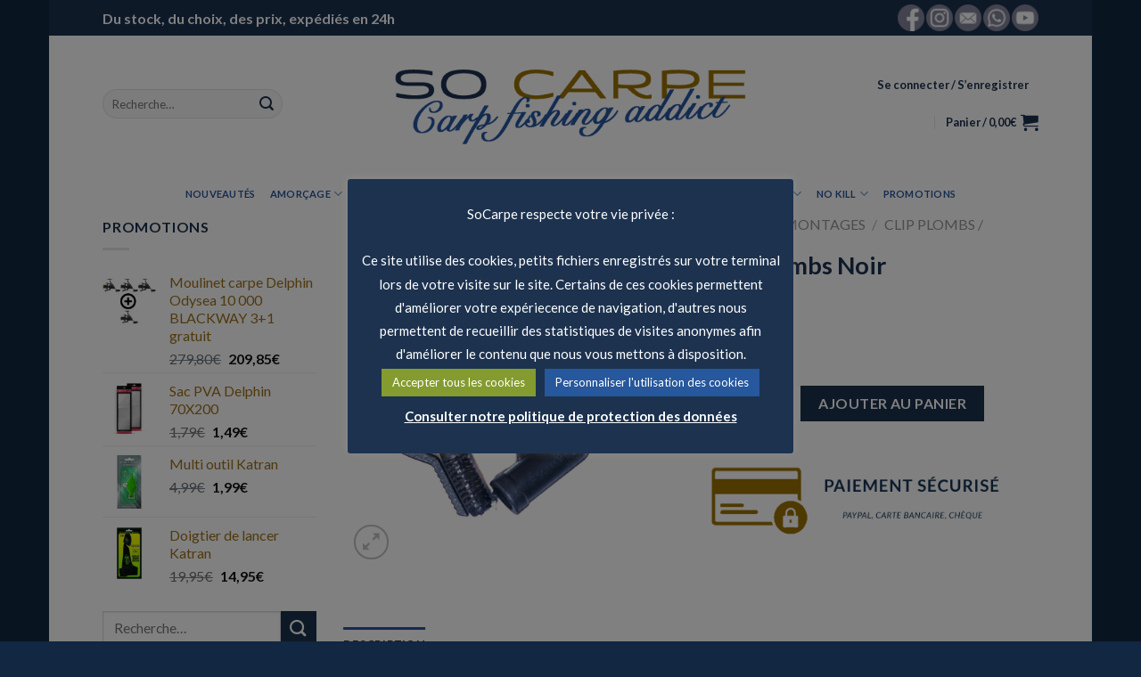

--- FILE ---
content_type: text/html; charset=UTF-8
request_url: https://www.socarpe.com/produit/clip-plombs-noir/
body_size: 40207
content:
<!DOCTYPE html>
<html lang="fr-FR" class="loading-site no-js">
<head>
	<meta charset="UTF-8" />
	<link rel="profile" href="https://gmpg.org/xfn/11" />
	<link rel="pingback" href="https://www.socarpe.com/xmlrpc.php" />

	<script>(function(html){html.className = html.className.replace(/\bno-js\b/,'js')})(document.documentElement);</script>
<meta name='robots' content='index, follow, max-image-preview:large, max-snippet:-1, max-video-preview:-1' />
<meta name="viewport" content="width=device-width, initial-scale=1" />
	<!-- This site is optimized with the Yoast SEO plugin v22.8 - https://yoast.com/wordpress/plugins/seo/ -->
	<title>Clip plombs Noir - So Carpe</title>
	<link rel="canonical" href="https://www.socarpe.com/produit/clip-plombs-noir/" />
	<meta property="og:locale" content="fr_FR" />
	<meta property="og:type" content="article" />
	<meta property="og:title" content="Clip plombs Noir - So Carpe" />
	<meta property="og:description" content="Des clip plombs très solide, un trou sur le clip plombs est présent afin de l&rsquo;attacher. Ainsi il ne peuvent plus coulissés sur la ligne et le plomb peut se libérer plus facilement. Un accessoire idéal pour la pêche en endroit encombré." />
	<meta property="og:url" content="https://www.socarpe.com/produit/clip-plombs-noir/" />
	<meta property="og:site_name" content="So Carpe" />
	<meta property="article:publisher" content="https://www.facebook.com/socarpe/?ref=bookmarks" />
	<meta property="article:modified_time" content="2022-09-04T12:24:04+00:00" />
	<meta property="og:image" content="https://www.socarpe.com/wp-content/uploads/2017/04/cpblack2.png" />
	<meta property="og:image:width" content="500" />
	<meta property="og:image:height" content="500" />
	<meta property="og:image:type" content="image/png" />
	<meta name="twitter:card" content="summary_large_image" />
	<script type="application/ld+json" class="yoast-schema-graph">{"@context":"https://schema.org","@graph":[{"@type":"WebPage","@id":"https://www.socarpe.com/produit/clip-plombs-noir/","url":"https://www.socarpe.com/produit/clip-plombs-noir/","name":"Clip plombs Noir - So Carpe","isPartOf":{"@id":"https://www.socarpe.com/#website"},"primaryImageOfPage":{"@id":"https://www.socarpe.com/produit/clip-plombs-noir/#primaryimage"},"image":{"@id":"https://www.socarpe.com/produit/clip-plombs-noir/#primaryimage"},"thumbnailUrl":"https://www.socarpe.com/wp-content/uploads/2017/04/cpblack2.png","datePublished":"2017-04-14T19:26:20+00:00","dateModified":"2022-09-04T12:24:04+00:00","breadcrumb":{"@id":"https://www.socarpe.com/produit/clip-plombs-noir/#breadcrumb"},"inLanguage":"fr-FR","potentialAction":[{"@type":"ReadAction","target":["https://www.socarpe.com/produit/clip-plombs-noir/"]}]},{"@type":"ImageObject","inLanguage":"fr-FR","@id":"https://www.socarpe.com/produit/clip-plombs-noir/#primaryimage","url":"https://www.socarpe.com/wp-content/uploads/2017/04/cpblack2.png","contentUrl":"https://www.socarpe.com/wp-content/uploads/2017/04/cpblack2.png","width":500,"height":500},{"@type":"BreadcrumbList","@id":"https://www.socarpe.com/produit/clip-plombs-noir/#breadcrumb","itemListElement":[{"@type":"ListItem","position":1,"name":"Accueil","item":"https://www.socarpe.com/"},{"@type":"ListItem","position":2,"name":"Boutique","item":"https://www.socarpe.com/boutique/"},{"@type":"ListItem","position":3,"name":"Clip plombs Noir"}]},{"@type":"WebSite","@id":"https://www.socarpe.com/#website","url":"https://www.socarpe.com/","name":"So Carpe","description":"Carp Fishing Addict","publisher":{"@id":"https://www.socarpe.com/#organization"},"potentialAction":[{"@type":"SearchAction","target":{"@type":"EntryPoint","urlTemplate":"https://www.socarpe.com/?s={search_term_string}"},"query-input":"required name=search_term_string"}],"inLanguage":"fr-FR"},{"@type":"Organization","@id":"https://www.socarpe.com/#organization","name":"So Carpe","url":"https://www.socarpe.com/","logo":{"@type":"ImageObject","inLanguage":"fr-FR","@id":"https://www.socarpe.com/#/schema/logo/image/","url":"https://www.socarpe.com/wp-content/uploads/2017/02/produit-soso.jpg","contentUrl":"https://www.socarpe.com/wp-content/uploads/2017/02/produit-soso.jpg","width":960,"height":354,"caption":"So Carpe"},"image":{"@id":"https://www.socarpe.com/#/schema/logo/image/"},"sameAs":["https://www.facebook.com/socarpe/?ref=bookmarks","https://www.instagram.com/so.carpe/","https://www.youtube.com/channel/UCLX4tMBVgynWZeN1DoyauRg"]}]}</script>
	<!-- / Yoast SEO plugin. -->


<link rel='dns-prefetch' href='//www.googletagmanager.com' />
<link rel='dns-prefetch' href='//www.google.com' />
<link rel='dns-prefetch' href='//cdn.jsdelivr.net' />
<link rel='prefetch' href='https://www.socarpe.com/wp-content/themes/flatsome/assets/js/flatsome.js?ver=43f05e0ca79aa585a6aa' />
<link rel='prefetch' href='https://www.socarpe.com/wp-content/themes/flatsome/assets/js/chunk.slider.js?ver=3.17.7' />
<link rel='prefetch' href='https://www.socarpe.com/wp-content/themes/flatsome/assets/js/chunk.popups.js?ver=3.17.7' />
<link rel='prefetch' href='https://www.socarpe.com/wp-content/themes/flatsome/assets/js/chunk.tooltips.js?ver=3.17.7' />
<link rel='prefetch' href='https://www.socarpe.com/wp-content/themes/flatsome/assets/js/woocommerce.js?ver=1a392523165907adee6a' />
<link rel="alternate" type="application/rss+xml" title="So Carpe &raquo; Flux" href="https://www.socarpe.com/feed/" />
<link rel="alternate" type="application/rss+xml" title="So Carpe &raquo; Flux des commentaires" href="https://www.socarpe.com/comments/feed/" />
<link rel='stylesheet' id='twb-open-sans-css' href='https://fonts.googleapis.com/css?family=Open+Sans%3A300%2C400%2C500%2C600%2C700%2C800&#038;display=swap&#038;ver=6.5.5' type='text/css' media='all' />
<link rel='stylesheet' id='twbbwg-global-css' href='https://www.socarpe.com/wp-content/plugins/photo-gallery/booster/assets/css/global.css?ver=1.0.0' type='text/css' media='all' />
<link rel='stylesheet' id='sbi_styles-css' href='https://www.socarpe.com/wp-content/plugins/instagram-feed/css/sbi-styles.min.css?ver=6.4.2' type='text/css' media='all' />
<style id='wp-block-library-inline-css' type='text/css'>
:root{--wp-admin-theme-color:#007cba;--wp-admin-theme-color--rgb:0,124,186;--wp-admin-theme-color-darker-10:#006ba1;--wp-admin-theme-color-darker-10--rgb:0,107,161;--wp-admin-theme-color-darker-20:#005a87;--wp-admin-theme-color-darker-20--rgb:0,90,135;--wp-admin-border-width-focus:2px;--wp-block-synced-color:#7a00df;--wp-block-synced-color--rgb:122,0,223;--wp-bound-block-color:#9747ff}@media (min-resolution:192dpi){:root{--wp-admin-border-width-focus:1.5px}}.wp-element-button{cursor:pointer}:root{--wp--preset--font-size--normal:16px;--wp--preset--font-size--huge:42px}:root .has-very-light-gray-background-color{background-color:#eee}:root .has-very-dark-gray-background-color{background-color:#313131}:root .has-very-light-gray-color{color:#eee}:root .has-very-dark-gray-color{color:#313131}:root .has-vivid-green-cyan-to-vivid-cyan-blue-gradient-background{background:linear-gradient(135deg,#00d084,#0693e3)}:root .has-purple-crush-gradient-background{background:linear-gradient(135deg,#34e2e4,#4721fb 50%,#ab1dfe)}:root .has-hazy-dawn-gradient-background{background:linear-gradient(135deg,#faaca8,#dad0ec)}:root .has-subdued-olive-gradient-background{background:linear-gradient(135deg,#fafae1,#67a671)}:root .has-atomic-cream-gradient-background{background:linear-gradient(135deg,#fdd79a,#004a59)}:root .has-nightshade-gradient-background{background:linear-gradient(135deg,#330968,#31cdcf)}:root .has-midnight-gradient-background{background:linear-gradient(135deg,#020381,#2874fc)}.has-regular-font-size{font-size:1em}.has-larger-font-size{font-size:2.625em}.has-normal-font-size{font-size:var(--wp--preset--font-size--normal)}.has-huge-font-size{font-size:var(--wp--preset--font-size--huge)}.has-text-align-center{text-align:center}.has-text-align-left{text-align:left}.has-text-align-right{text-align:right}#end-resizable-editor-section{display:none}.aligncenter{clear:both}.items-justified-left{justify-content:flex-start}.items-justified-center{justify-content:center}.items-justified-right{justify-content:flex-end}.items-justified-space-between{justify-content:space-between}.screen-reader-text{border:0;clip:rect(1px,1px,1px,1px);-webkit-clip-path:inset(50%);clip-path:inset(50%);height:1px;margin:-1px;overflow:hidden;padding:0;position:absolute;width:1px;word-wrap:normal!important}.screen-reader-text:focus{background-color:#ddd;clip:auto!important;-webkit-clip-path:none;clip-path:none;color:#444;display:block;font-size:1em;height:auto;left:5px;line-height:normal;padding:15px 23px 14px;text-decoration:none;top:5px;width:auto;z-index:100000}html :where(.has-border-color){border-style:solid}html :where([style*=border-top-color]){border-top-style:solid}html :where([style*=border-right-color]){border-right-style:solid}html :where([style*=border-bottom-color]){border-bottom-style:solid}html :where([style*=border-left-color]){border-left-style:solid}html :where([style*=border-width]){border-style:solid}html :where([style*=border-top-width]){border-top-style:solid}html :where([style*=border-right-width]){border-right-style:solid}html :where([style*=border-bottom-width]){border-bottom-style:solid}html :where([style*=border-left-width]){border-left-style:solid}html :where(img[class*=wp-image-]){height:auto;max-width:100%}:where(figure){margin:0 0 1em}html :where(.is-position-sticky){--wp-admin--admin-bar--position-offset:var(--wp-admin--admin-bar--height,0px)}@media screen and (max-width:600px){html :where(.is-position-sticky){--wp-admin--admin-bar--position-offset:0px}}
</style>
<style id='classic-theme-styles-inline-css' type='text/css'>
/*! This file is auto-generated */
.wp-block-button__link{color:#fff;background-color:#32373c;border-radius:9999px;box-shadow:none;text-decoration:none;padding:calc(.667em + 2px) calc(1.333em + 2px);font-size:1.125em}.wp-block-file__button{background:#32373c;color:#fff;text-decoration:none}
</style>
<link rel='stylesheet' id='contact-form-7-css' href='https://www.socarpe.com/wp-content/plugins/contact-form-7/includes/css/styles.css?ver=5.6.1' type='text/css' media='all' />
<link rel='stylesheet' id='cookie-law-info-css' href='https://www.socarpe.com/wp-content/plugins/cookie-law-info/legacy/public/css/cookie-law-info-public.css?ver=3.2.4' type='text/css' media='all' />
<link rel='stylesheet' id='cookie-law-info-gdpr-css' href='https://www.socarpe.com/wp-content/plugins/cookie-law-info/legacy/public/css/cookie-law-info-gdpr.css?ver=3.2.4' type='text/css' media='all' />
<link rel='stylesheet' id='bwg_fonts-css' href='https://www.socarpe.com/wp-content/plugins/photo-gallery/css/bwg-fonts/fonts.css?ver=0.0.1' type='text/css' media='all' />
<link rel='stylesheet' id='sumoselect-css' href='https://www.socarpe.com/wp-content/plugins/photo-gallery/css/sumoselect.min.css?ver=3.4.6' type='text/css' media='all' />
<link rel='stylesheet' id='mCustomScrollbar-css' href='https://www.socarpe.com/wp-content/plugins/photo-gallery/css/jquery.mCustomScrollbar.min.css?ver=3.1.5' type='text/css' media='all' />
<link rel='stylesheet' id='bwg_frontend-css' href='https://www.socarpe.com/wp-content/plugins/photo-gallery/css/styles.min.css?ver=1.8.25' type='text/css' media='all' />
<link rel='stylesheet' id='wfg-styles-css' href='https://www.socarpe.com/wp-content/plugins/woocommerce-multiple-free-gift/css/wfg-styles.css?ver=6.5.5' type='text/css' media='all' />
<link rel='stylesheet' id='woof-css' href='https://www.socarpe.com/wp-content/plugins/woocommerce-products-filter/css/front.css?ver=1.2.9.1' type='text/css' media='all' />
<style id='woof-inline-css' type='text/css'>

.woof_products_top_panel li span, .woof_products_top_panel2 li span{background: url(https://www.socarpe.com/wp-content/plugins/woocommerce-products-filter/img/delete.png);background-size: 14px 14px;background-repeat: no-repeat;background-position: right;}
.woof_edit_view{
                    display: none;
                }
</style>
<link rel='stylesheet' id='chosen-drop-down-css' href='https://www.socarpe.com/wp-content/plugins/woocommerce-products-filter/js/chosen/chosen.min.css?ver=1.2.9.1' type='text/css' media='all' />
<link rel='stylesheet' id='photoswipe-css' href='https://www.socarpe.com/wp-content/plugins/woocommerce/assets/css/photoswipe/photoswipe.min.css?ver=8.1.0' type='text/css' media='all' />
<link rel='stylesheet' id='photoswipe-default-skin-css' href='https://www.socarpe.com/wp-content/plugins/woocommerce/assets/css/photoswipe/default-skin/default-skin.min.css?ver=8.1.0' type='text/css' media='all' />
<style id='woocommerce-inline-inline-css' type='text/css'>
.woocommerce form .form-row .required { visibility: visible; }
</style>
<link rel='stylesheet' id='callout-style-css' href='https://www.socarpe.com/wp-content/plugins/instagram-feed/admin/assets/css/callout.css' type='text/css' media='all' />
<link rel='stylesheet' id='wc-bundle-style-css' href='https://www.socarpe.com/wp-content/plugins/woocommerce-product-bundles/assets/css/frontend/woocommerce.css?ver=6.2.3' type='text/css' media='all' />
<link rel='stylesheet' id='flatsome-main-css' href='https://www.socarpe.com/wp-content/themes/flatsome/assets/css/flatsome.css?ver=3.17.7' type='text/css' media='all' />
<style id='flatsome-main-inline-css' type='text/css'>
@font-face {
				font-family: "fl-icons";
				font-display: block;
				src: url(https://www.socarpe.com/wp-content/themes/flatsome/assets/css/icons/fl-icons.eot?v=3.17.7);
				src:
					url(https://www.socarpe.com/wp-content/themes/flatsome/assets/css/icons/fl-icons.eot#iefix?v=3.17.7) format("embedded-opentype"),
					url(https://www.socarpe.com/wp-content/themes/flatsome/assets/css/icons/fl-icons.woff2?v=3.17.7) format("woff2"),
					url(https://www.socarpe.com/wp-content/themes/flatsome/assets/css/icons/fl-icons.ttf?v=3.17.7) format("truetype"),
					url(https://www.socarpe.com/wp-content/themes/flatsome/assets/css/icons/fl-icons.woff?v=3.17.7) format("woff"),
					url(https://www.socarpe.com/wp-content/themes/flatsome/assets/css/icons/fl-icons.svg?v=3.17.7#fl-icons) format("svg");
			}
</style>
<link rel='stylesheet' id='flatsome-shop-css' href='https://www.socarpe.com/wp-content/themes/flatsome/assets/css/flatsome-shop.css?ver=3.17.7' type='text/css' media='all' />
<link rel='stylesheet' id='flatsome-style-css' href='https://www.socarpe.com/wp-content/themes/flatsome-child/style.css?ver=3.0' type='text/css' media='all' />
<script type="text/javascript">
            window._nslDOMReady = function (callback) {
                if ( document.readyState === "complete" || document.readyState === "interactive" ) {
                    callback();
                } else {
                    document.addEventListener( "DOMContentLoaded", callback );
                }
            };
            </script><script type="text/javascript" src="https://www.socarpe.com/wp-includes/js/jquery/jquery.min.js?ver=3.7.1" id="jquery-core-js"></script>
<script type="text/javascript" src="https://www.socarpe.com/wp-includes/js/jquery/jquery-migrate.min.js?ver=3.4.1" id="jquery-migrate-js"></script>
<script type="text/javascript" src="https://www.socarpe.com/wp-content/plugins/photo-gallery/booster/assets/js/circle-progress.js?ver=1.2.2" id="twbbwg-circle-js"></script>
<script type="text/javascript" id="twbbwg-global-js-extra">
/* <![CDATA[ */
var twb = {"nonce":"59ac9b6493","ajax_url":"https:\/\/www.socarpe.com\/wp-admin\/admin-ajax.php","plugin_url":"https:\/\/www.socarpe.com\/wp-content\/plugins\/photo-gallery\/booster","href":"https:\/\/www.socarpe.com\/wp-admin\/admin.php?page=twbbwg_photo-gallery"};
var twb = {"nonce":"59ac9b6493","ajax_url":"https:\/\/www.socarpe.com\/wp-admin\/admin-ajax.php","plugin_url":"https:\/\/www.socarpe.com\/wp-content\/plugins\/photo-gallery\/booster","href":"https:\/\/www.socarpe.com\/wp-admin\/admin.php?page=twbbwg_photo-gallery"};
/* ]]> */
</script>
<script type="text/javascript" src="https://www.socarpe.com/wp-content/plugins/photo-gallery/booster/assets/js/global.js?ver=1.0.0" id="twbbwg-global-js"></script>
<script type="text/javascript" id="cookie-law-info-js-extra">
/* <![CDATA[ */
var Cli_Data = {"nn_cookie_ids":["gid","_ga"],"cookielist":[],"non_necessary_cookies":{"non-necessary":["gid","_ga"]},"ccpaEnabled":"","ccpaRegionBased":"","ccpaBarEnabled":"","strictlyEnabled":["necessary","obligatoire"],"ccpaType":"gdpr","js_blocking":"","custom_integration":"","triggerDomRefresh":"","secure_cookies":""};
var cli_cookiebar_settings = {"animate_speed_hide":"500","animate_speed_show":"500","background":"#1c324f","border":"#b1a6a6c2","border_on":"","button_1_button_colour":"#849c2f","button_1_button_hover":"#6a7d26","button_1_link_colour":"#fff","button_1_as_button":"1","button_1_new_win":"","button_2_button_colour":"#333","button_2_button_hover":"#292929","button_2_link_colour":"#ffffff","button_2_as_button":"","button_2_hidebar":"1","button_3_button_colour":"#27579c","button_3_button_hover":"#1f467d","button_3_link_colour":"#fff","button_3_as_button":"1","button_3_new_win":"","button_4_button_colour":"#27579c","button_4_button_hover":"#1f467d","button_4_link_colour":"#ffffff","button_4_as_button":"1","button_7_button_colour":"#61a229","button_7_button_hover":"#4e8221","button_7_link_colour":"#fff","button_7_as_button":"1","button_7_new_win":"","font_family":"inherit","header_fix":"","notify_animate_hide":"1","notify_animate_show":"","notify_div_id":"#cookie-law-info-bar","notify_position_horizontal":"right","notify_position_vertical":"bottom","scroll_close":"","scroll_close_reload":"","accept_close_reload":"","reject_close_reload":"","showagain_tab":"","showagain_background":"#fff","showagain_border":"#000","showagain_div_id":"#cookie-law-info-again","showagain_x_position":"100px","text":"#ffffff","show_once_yn":"","show_once":"10000","logging_on":"","as_popup":"","popup_overlay":"1","bar_heading_text":"","cookie_bar_as":"popup","popup_showagain_position":"bottom-right","widget_position":"left"};
var log_object = {"ajax_url":"https:\/\/www.socarpe.com\/wp-admin\/admin-ajax.php"};
/* ]]> */
</script>
<script type="text/javascript" src="https://www.socarpe.com/wp-content/plugins/cookie-law-info/legacy/public/js/cookie-law-info-public.js?ver=3.2.4" id="cookie-law-info-js"></script>
<script type="text/javascript" src="https://www.socarpe.com/wp-content/plugins/photo-gallery/js/jquery.sumoselect.min.js?ver=3.4.6" id="sumoselect-js"></script>
<script type="text/javascript" src="https://www.socarpe.com/wp-content/plugins/photo-gallery/js/tocca.min.js?ver=2.0.9" id="bwg_mobile-js"></script>
<script type="text/javascript" src="https://www.socarpe.com/wp-content/plugins/photo-gallery/js/jquery.mCustomScrollbar.concat.min.js?ver=3.1.5" id="mCustomScrollbar-js"></script>
<script type="text/javascript" src="https://www.socarpe.com/wp-content/plugins/photo-gallery/js/jquery.fullscreen.min.js?ver=0.6.0" id="jquery-fullscreen-js"></script>
<script type="text/javascript" id="bwg_frontend-js-extra">
/* <![CDATA[ */
var bwg_objectsL10n = {"bwg_field_required":"field is required.","bwg_mail_validation":"Ce n'est pas une adresse email valide. ","bwg_search_result":"Il n'y a pas d'images correspondant \u00e0 votre recherche.","bwg_select_tag":"Select Tag","bwg_order_by":"Order By","bwg_search":"Recherche","bwg_show_ecommerce":"Show Ecommerce","bwg_hide_ecommerce":"Hide Ecommerce","bwg_show_comments":"Afficher les commentaires","bwg_hide_comments":"Masquer les commentaires","bwg_restore":"Restaurer","bwg_maximize":"Maximisez","bwg_fullscreen":"Plein \u00e9cran","bwg_exit_fullscreen":"Quitter plein \u00e9cran","bwg_search_tag":"SEARCH...","bwg_tag_no_match":"No tags found","bwg_all_tags_selected":"All tags selected","bwg_tags_selected":"tags selected","play":"Lecture","pause":"Pause","is_pro":"","bwg_play":"Lecture","bwg_pause":"Pause","bwg_hide_info":"Masquer info","bwg_show_info":"Afficher infos","bwg_hide_rating":"Masquer note","bwg_show_rating":"Afficher les classifications","ok":"Ok","cancel":"Cancel","select_all":"Select all","lazy_load":"0","lazy_loader":"https:\/\/www.socarpe.com\/wp-content\/plugins\/photo-gallery\/images\/ajax_loader.png","front_ajax":"0","bwg_tag_see_all":"see all tags","bwg_tag_see_less":"see less tags"};
/* ]]> */
</script>
<script type="text/javascript" src="https://www.socarpe.com/wp-content/plugins/photo-gallery/js/scripts.min.js?ver=1.8.25" id="bwg_frontend-js"></script>
<script type="text/javascript" src="https://www.socarpe.com/wp-content/plugins/woocommerce-multiple-free-gift/js/wfg-scripts.js?ver=6.5.5" id="wfg-scripts-js"></script>

<!-- Extrait Google Analytics ajouté par Site Kit -->
<script type="text/javascript" src="https://www.googletagmanager.com/gtag/js?id=UA-165378845-1" id="google_gtagjs-js" async></script>
<script type="text/javascript" id="google_gtagjs-js-after">
/* <![CDATA[ */
window.dataLayer = window.dataLayer || [];function gtag(){dataLayer.push(arguments);}
gtag('set', 'linker', {"domains":["www.socarpe.com"]} );
gtag("js", new Date());
gtag("set", "developer_id.dZTNiMT", true);
gtag("config", "UA-165378845-1", {"anonymize_ip":true});
/* ]]> */
</script>

<!-- Arrêter l&#039;extrait Google Analytics ajouté par Site Kit -->
<link rel="https://api.w.org/" href="https://www.socarpe.com/wp-json/" /><link rel="alternate" type="application/json" href="https://www.socarpe.com/wp-json/wp/v2/product/4289" /><link rel="EditURI" type="application/rsd+xml" title="RSD" href="https://www.socarpe.com/xmlrpc.php?rsd" />
<meta name="generator" content="WordPress 6.5.5" />
<meta name="generator" content="WooCommerce 8.1.0" />
<link rel='shortlink' href='https://www.socarpe.com/?p=4289' />
<link rel="alternate" type="application/json+oembed" href="https://www.socarpe.com/wp-json/oembed/1.0/embed?url=https%3A%2F%2Fwww.socarpe.com%2Fproduit%2Fclip-plombs-noir%2F" />
<link rel="alternate" type="text/xml+oembed" href="https://www.socarpe.com/wp-json/oembed/1.0/embed?url=https%3A%2F%2Fwww.socarpe.com%2Fproduit%2Fclip-plombs-noir%2F&#038;format=xml" />
<meta name="generator" content="Site Kit by Google 1.109.0" />		<script>
			document.documentElement.className = document.documentElement.className.replace( 'no-js', 'js' );
		</script>
				<style>
			.no-js img.lazyload { display: none; }
			figure.wp-block-image img.lazyloading { min-width: 150px; }
							.lazyload, .lazyloading { opacity: 0; }
				.lazyloaded {
					opacity: 1;
					transition: opacity 400ms;
					transition-delay: 0ms;
				}
					</style>
		<style>.bg{opacity: 0; transition: opacity 1s; -webkit-transition: opacity 1s;} .bg-loaded{opacity: 1;}</style>	<noscript><style>.woocommerce-product-gallery{ opacity: 1 !important; }</style></noscript>
	<link rel="icon" href="https://www.socarpe.com/wp-content/uploads/2020/05/logo_icon-100x100.png" sizes="32x32" />
<link rel="icon" href="https://www.socarpe.com/wp-content/uploads/2020/05/logo_icon.png" sizes="192x192" />
<link rel="apple-touch-icon" href="https://www.socarpe.com/wp-content/uploads/2020/05/logo_icon.png" />
<meta name="msapplication-TileImage" content="https://www.socarpe.com/wp-content/uploads/2020/05/logo_icon.png" />
<style id="custom-css" type="text/css">:root {--primary-color: #28569c;}.header-main{height: 152px}#logo img{max-height: 152px}#logo{width:451px;}.stuck #logo img{padding:6px 0;}.header-bottom{min-height: 50px}.header-top{min-height: 40px}.transparent .header-main{height: 251px}.transparent #logo img{max-height: 251px}.has-transparent + .page-title:first-of-type,.has-transparent + #main > .page-title,.has-transparent + #main > div > .page-title,.has-transparent + #main .page-header-wrapper:first-of-type .page-title{padding-top: 331px;}.header.show-on-scroll,.stuck .header-main{height:47px!important}.stuck #logo img{max-height: 47px!important}.search-form{ width: 76%;}.header-bg-color {background-color: rgba(255,255,255,0.9)}.header-bottom {background-color: rgba(255,255,255,0.9)}.header-wrapper:not(.stuck) .header-main .header-nav{margin-top: 1px }.stuck .header-main .nav > li > a{line-height: 9px }@media (max-width: 549px) {.header-main{height: 52px}#logo img{max-height: 52px}}.nav-dropdown{border-radius:3px}.nav-dropdown{font-size:99%}.nav-dropdown-has-arrow li.has-dropdown:after{border-bottom-color: #FFFFFF;}.nav .nav-dropdown{background-color: #FFFFFF}.header-top{background-color:#1c314f!important;}/* Color */.accordion-title.active, .has-icon-bg .icon .icon-inner,.logo a, .primary.is-underline, .primary.is-link, .badge-outline .badge-inner, .nav-outline > li.active> a,.nav-outline >li.active > a, .cart-icon strong,[data-color='primary'], .is-outline.primary{color: #28569c;}/* Color !important */[data-text-color="primary"]{color: #28569c!important;}/* Background Color */[data-text-bg="primary"]{background-color: #28569c;}/* Background */.scroll-to-bullets a,.featured-title, .label-new.menu-item > a:after, .nav-pagination > li > .current,.nav-pagination > li > span:hover,.nav-pagination > li > a:hover,.has-hover:hover .badge-outline .badge-inner,button[type="submit"], .button.wc-forward:not(.checkout):not(.checkout-button), .button.submit-button, .button.primary:not(.is-outline),.featured-table .title,.is-outline:hover, .has-icon:hover .icon-label,.nav-dropdown-bold .nav-column li > a:hover, .nav-dropdown.nav-dropdown-bold > li > a:hover, .nav-dropdown-bold.dark .nav-column li > a:hover, .nav-dropdown.nav-dropdown-bold.dark > li > a:hover, .header-vertical-menu__opener ,.is-outline:hover, .tagcloud a:hover,.grid-tools a, input[type='submit']:not(.is-form), .box-badge:hover .box-text, input.button.alt,.nav-box > li > a:hover,.nav-box > li.active > a,.nav-pills > li.active > a ,.current-dropdown .cart-icon strong, .cart-icon:hover strong, .nav-line-bottom > li > a:before, .nav-line-grow > li > a:before, .nav-line > li > a:before,.banner, .header-top, .slider-nav-circle .flickity-prev-next-button:hover svg, .slider-nav-circle .flickity-prev-next-button:hover .arrow, .primary.is-outline:hover, .button.primary:not(.is-outline), input[type='submit'].primary, input[type='submit'].primary, input[type='reset'].button, input[type='button'].primary, .badge-inner{background-color: #28569c;}/* Border */.nav-vertical.nav-tabs > li.active > a,.scroll-to-bullets a.active,.nav-pagination > li > .current,.nav-pagination > li > span:hover,.nav-pagination > li > a:hover,.has-hover:hover .badge-outline .badge-inner,.accordion-title.active,.featured-table,.is-outline:hover, .tagcloud a:hover,blockquote, .has-border, .cart-icon strong:after,.cart-icon strong,.blockUI:before, .processing:before,.loading-spin, .slider-nav-circle .flickity-prev-next-button:hover svg, .slider-nav-circle .flickity-prev-next-button:hover .arrow, .primary.is-outline:hover{border-color: #28569c}.nav-tabs > li.active > a{border-top-color: #28569c}.widget_shopping_cart_content .blockUI.blockOverlay:before { border-left-color: #28569c }.woocommerce-checkout-review-order .blockUI.blockOverlay:before { border-left-color: #28569c }/* Fill */.slider .flickity-prev-next-button:hover svg,.slider .flickity-prev-next-button:hover .arrow{fill: #28569c;}/* Focus */.primary:focus-visible, .submit-button:focus-visible, button[type="submit"]:focus-visible { outline-color: #28569c!important; }/* Background Color */[data-icon-label]:after, .secondary.is-underline:hover,.secondary.is-outline:hover,.icon-label,.button.secondary:not(.is-outline),.button.alt:not(.is-outline), .badge-inner.on-sale, .button.checkout, .single_add_to_cart_button, .current .breadcrumb-step{ background-color:#1c314f; }[data-text-bg="secondary"]{background-color: #1c314f;}/* Color */.secondary.is-underline,.secondary.is-link, .secondary.is-outline,.stars a.active, .star-rating:before, .woocommerce-page .star-rating:before,.star-rating span:before, .color-secondary{color: #1c314f}/* Color !important */[data-text-color="secondary"]{color: #1c314f!important;}/* Border */.secondary.is-outline:hover{border-color:#1c314f}/* Focus */.secondary:focus-visible, .alt:focus-visible { outline-color: #1c314f!important; }.success.is-underline:hover,.success.is-outline:hover,.success{background-color: #28569c}.success-color, .success.is-link, .success.is-outline{color: #28569c;}.success-border{border-color: #28569c!important;}/* Color !important */[data-text-color="success"]{color: #28569c!important;}/* Background Color */[data-text-bg="success"]{background-color: #28569c;}body{color: #1c314f}h1,h2,h3,h4,h5,h6,.heading-font{color: #1c314f;}body{font-family: Lato, sans-serif;}body {font-weight: 400;font-style: normal;}.nav > li > a {font-family: Lato, sans-serif;}.mobile-sidebar-levels-2 .nav > li > ul > li > a {font-family: Lato, sans-serif;}.nav > li > a,.mobile-sidebar-levels-2 .nav > li > ul > li > a {font-weight: 700;font-style: normal;}h1,h2,h3,h4,h5,h6,.heading-font, .off-canvas-center .nav-sidebar.nav-vertical > li > a{font-family: Lato, sans-serif;}h1,h2,h3,h4,h5,h6,.heading-font,.banner h1,.banner h2 {font-weight: 700;font-style: normal;}.alt-font{font-family: "Dancing Script", sans-serif;}.alt-font {font-weight: 400!important;font-style: normal!important;}.header:not(.transparent) .header-nav-main.nav > li > a {color: #1c314f;}.header:not(.transparent) .header-bottom-nav.nav > li > a{color: #28569c;}.header:not(.transparent) .header-bottom-nav.nav > li > a:hover,.header:not(.transparent) .header-bottom-nav.nav > li.active > a,.header:not(.transparent) .header-bottom-nav.nav > li.current > a,.header:not(.transparent) .header-bottom-nav.nav > li > a.active,.header:not(.transparent) .header-bottom-nav.nav > li > a.current{color: #28569c;}.header-bottom-nav.nav-line-bottom > li > a:before,.header-bottom-nav.nav-line-grow > li > a:before,.header-bottom-nav.nav-line > li > a:before,.header-bottom-nav.nav-box > li > a:hover,.header-bottom-nav.nav-box > li.active > a,.header-bottom-nav.nav-pills > li > a:hover,.header-bottom-nav.nav-pills > li.active > a{color:#FFF!important;background-color: #28569c;}a{color: #9c7019;}a:hover{color: #28569c;}.tagcloud a:hover{border-color: #28569c;background-color: #28569c;}.current .breadcrumb-step, [data-icon-label]:after, .button#place_order,.button.checkout,.checkout-button,.single_add_to_cart_button.button{background-color: #1c314f!important }.badge-inner.on-sale{background-color: rgba(210,142,0,0.9)}.star-rating span:before,.star-rating:before, .woocommerce-page .star-rating:before, .stars a:hover:after, .stars a.active:after{color: #d28c00}.shop-page-title.featured-title .title-bg{ background-image: url(https://www.socarpe.com/wp-content/uploads/2017/04/cpblack2.png)!important;}@media screen and (min-width: 550px){.products .box-vertical .box-image{min-width: 300px!important;width: 300px!important;}}.footer-1{background-color: #1c314f}.footer-2{background-color: #1c314f}.absolute-footer, html{background-color: #112742}.nav-vertical-fly-out > li + li {border-top-width: 1px; border-top-style: solid;}/* Custom CSS */.custom-nav-class a {color:#7f7f7f !important;font-weight:bold;}.page.page-id-4477 #masthead,.page.page-id-4477 #header,.page.page-id-4477 #footer-area {display: none;}.woocommerce-breadcrumb.breadcrumbs.uppercase.tooltipstered {color:#28569C}.widget_price_filter .price_slider_amount .button{background-color:#28569C;}.price_slider.ui-slider.ui-slider-horizontal.ui-widget.ui-widget-content.ui-corner-all{background-color:#28569C;}.ui-slider-handle.ui-state-default.ui-corner-all{background-color:#28569C;}h4[class="uppercase"]{visibility:hidden;}hr{visibility:hidden;}.grecaptcha-badge { visibility: hidden; }.onlyonmobile { visibility: hidden; }.woocommerce-button.button.pay{background-color:#E09900;padding: 0 40px;}/* Custom CSS Tablet */@media (max-width: 849px){.custom-nav-class a ©{color:#7f7f7f !important;font-weight:bold; text-transform:uppercase; font-size:13px; text-align:center;}.woocommerce-breadcrumb.breadcrumbs.uppercase.tooltipstered {color:#28569C}.widget_price_filter .price_slider_amount .button{background-color:#28569C;}.price_slider.ui-slider.ui-slider-horizontal.ui-widget.ui-widget-content.ui-corner-all{background-color:#28569C;}.ui-slider-handle.ui-state-default.ui-corner-all{background-color:#28569C;}h4[class="uppercase"]{visibility:hidden;}.grecaptcha-badge { visibility: hidden; }.onlyonmobile { visibility: hidden; }.woocommerce-button.button.pay{background-color:#E09900;padding: 0 40px;}}/* Custom CSS Mobile */@media (max-width: 549px){.widget.widget_instagram-feed-widget{display:none;}.widget.woocommerce.widget_product_categories{display:none;}.widget.woocommerce.widget_product_tag_cloud{display:none;}.woocommerce-breadcrumb.breadcrumbs.uppercase.tooltipstered {color:#28569C}.widget_price_filter .price_slider_amount .button{background-color:#28569C;}.price_slider.ui-slider.ui-slider-horizontal.ui-widget.ui-widget-content.ui-corner-all{background-color:#28569C;}.ui-slider-handle.ui-state-default.ui-corner-all{background-color:#28569C;}.grecaptcha-badge { visibility: hidden; }.woocommerce-button.button.pay{background-color:#E09900;padding: 0 40px;}}.label-new.menu-item > a:after{content:"Nouveau";}.label-hot.menu-item > a:after{content:"Hot";}.label-sale.menu-item > a:after{content:"En action";}.label-popular.menu-item > a:after{content:"Populaire";}</style><style id="kirki-inline-styles">/* latin-ext */
@font-face {
  font-family: 'Lato';
  font-style: normal;
  font-weight: 400;
  font-display: swap;
  src: url(https://www.socarpe.com/wp-content/fonts/lato/S6uyw4BMUTPHjxAwWCWtFCfQ7A.woff) format('woff');
  unicode-range: U+0100-02BA, U+02BD-02C5, U+02C7-02CC, U+02CE-02D7, U+02DD-02FF, U+0304, U+0308, U+0329, U+1D00-1DBF, U+1E00-1E9F, U+1EF2-1EFF, U+2020, U+20A0-20AB, U+20AD-20C0, U+2113, U+2C60-2C7F, U+A720-A7FF;
}
/* latin */
@font-face {
  font-family: 'Lato';
  font-style: normal;
  font-weight: 400;
  font-display: swap;
  src: url(https://www.socarpe.com/wp-content/fonts/lato/S6uyw4BMUTPHjx4wWCWtFCc.woff) format('woff');
  unicode-range: U+0000-00FF, U+0131, U+0152-0153, U+02BB-02BC, U+02C6, U+02DA, U+02DC, U+0304, U+0308, U+0329, U+2000-206F, U+20AC, U+2122, U+2191, U+2193, U+2212, U+2215, U+FEFF, U+FFFD;
}
/* latin-ext */
@font-face {
  font-family: 'Lato';
  font-style: normal;
  font-weight: 700;
  font-display: swap;
  src: url(https://www.socarpe.com/wp-content/fonts/lato/S6u9w4BMUTPHh6UVSwaPHw3q5d0N7w.woff) format('woff');
  unicode-range: U+0100-02BA, U+02BD-02C5, U+02C7-02CC, U+02CE-02D7, U+02DD-02FF, U+0304, U+0308, U+0329, U+1D00-1DBF, U+1E00-1E9F, U+1EF2-1EFF, U+2020, U+20A0-20AB, U+20AD-20C0, U+2113, U+2C60-2C7F, U+A720-A7FF;
}
/* latin */
@font-face {
  font-family: 'Lato';
  font-style: normal;
  font-weight: 700;
  font-display: swap;
  src: url(https://www.socarpe.com/wp-content/fonts/lato/S6u9w4BMUTPHh6UVSwiPHw3q5d0.woff) format('woff');
  unicode-range: U+0000-00FF, U+0131, U+0152-0153, U+02BB-02BC, U+02C6, U+02DA, U+02DC, U+0304, U+0308, U+0329, U+2000-206F, U+20AC, U+2122, U+2191, U+2193, U+2212, U+2215, U+FEFF, U+FFFD;
}/* vietnamese */
@font-face {
  font-family: 'Dancing Script';
  font-style: normal;
  font-weight: 400;
  font-display: swap;
  src: url(https://www.socarpe.com/wp-content/fonts/dancing-script/If2cXTr6YS-zF4S-kcSWSVi_sxjsohD9F50Ruu7BMSo3Rep6hNX6pmRMjLo.woff) format('woff');
  unicode-range: U+0102-0103, U+0110-0111, U+0128-0129, U+0168-0169, U+01A0-01A1, U+01AF-01B0, U+0300-0301, U+0303-0304, U+0308-0309, U+0323, U+0329, U+1EA0-1EF9, U+20AB;
}
/* latin-ext */
@font-face {
  font-family: 'Dancing Script';
  font-style: normal;
  font-weight: 400;
  font-display: swap;
  src: url(https://www.socarpe.com/wp-content/fonts/dancing-script/If2cXTr6YS-zF4S-kcSWSVi_sxjsohD9F50Ruu7BMSo3ROp6hNX6pmRMjLo.woff) format('woff');
  unicode-range: U+0100-02BA, U+02BD-02C5, U+02C7-02CC, U+02CE-02D7, U+02DD-02FF, U+0304, U+0308, U+0329, U+1D00-1DBF, U+1E00-1E9F, U+1EF2-1EFF, U+2020, U+20A0-20AB, U+20AD-20C0, U+2113, U+2C60-2C7F, U+A720-A7FF;
}
/* latin */
@font-face {
  font-family: 'Dancing Script';
  font-style: normal;
  font-weight: 400;
  font-display: swap;
  src: url(https://www.socarpe.com/wp-content/fonts/dancing-script/If2cXTr6YS-zF4S-kcSWSVi_sxjsohD9F50Ruu7BMSo3Sup6hNX6pmRM.woff) format('woff');
  unicode-range: U+0000-00FF, U+0131, U+0152-0153, U+02BB-02BC, U+02C6, U+02DA, U+02DC, U+0304, U+0308, U+0329, U+2000-206F, U+20AC, U+2122, U+2191, U+2193, U+2212, U+2215, U+FEFF, U+FFFD;
}</style></head>

<body data-rsssl=1 class="product-template-default single single-product postid-4289 theme-flatsome woocommerce woocommerce-page woocommerce-no-js boxed lightbox nav-dropdown-has-arrow nav-dropdown-has-shadow nav-dropdown-has-border">


<a class="skip-link screen-reader-text" href="#main">Skip to content</a>

<div id="wrapper">

	
	<header id="header" class="header has-sticky sticky-jump">
		<div class="header-wrapper">
			<div id="top-bar" class="header-top hide-for-sticky nav-dark">
    <div class="flex-row container">
      <div class="flex-col hide-for-medium flex-left">
          <ul class="nav nav-left medium-nav-center nav-small  nav-line">
              <li class="html custom html_nav_position_text"><p><FONT size="3pt"><b><font face="Lato">Du stock, du choix, des prix, expédiés en 24h</font></b></p></li>          </ul>
      </div>

      <div class="flex-col hide-for-medium flex-center">
          <ul class="nav nav-center nav-small  nav-line">
                        </ul>
      </div>

      <div class="flex-col hide-for-medium flex-right">
         <ul class="nav top-bar-nav nav-right nav-small  nav-line">
              <li class="html custom html_top_right_text"><div><a href="https://www.facebook.com/socarpe/"><noscript><img width="30" data-src="/wp-content/uploads/2020/05/facebook_s.png" class="lazyload" src="[data-uri]" /><noscript><img width="30" data-src="/wp-content/uploads/2020/05/facebook_s.png" class="lazyload" src="[data-uri]" /><noscript><img width="30" src="/wp-content/uploads/2020/05/facebook_s.png"/></noscript></noscript></noscript><img class="lazyload" width="30" src='data:image/svg+xml,%3Csvg%20xmlns=%22http://www.w3.org/2000/svg%22%20viewBox=%220%200%2030%2020%22%3E%3C/svg%3E' data-src="/wp-content/uploads/2020/05/facebook_s.png"/></a> <a href="https://www.instagram.com/so.carpe/"><noscript><img width="30" data-src="/wp-content/uploads/2020/05/insta_s.png" class="lazyload" src="[data-uri]" /><noscript><img width="30" data-src="/wp-content/uploads/2020/05/insta_s.png" class="lazyload" src="[data-uri]" /><noscript><img width="30" src="/wp-content/uploads/2020/05/insta_s.png"/></noscript></noscript></noscript><img class="lazyload" width="30" src='data:image/svg+xml,%3Csvg%20xmlns=%22http://www.w3.org/2000/svg%22%20viewBox=%220%200%2030%2020%22%3E%3C/svg%3E' data-src="/wp-content/uploads/2020/05/insta_s.png"/></a> <a href="/contact-2/"><noscript><img width="30" data-src="/wp-content/uploads/2020/05/mail_s.png" class="lazyload" src="[data-uri]" /><noscript><img width="30" data-src="/wp-content/uploads/2020/05/mail_s.png" class="lazyload" src="[data-uri]" /><noscript><img width="30" src="/wp-content/uploads/2020/05/mail_s.png"/></noscript></noscript></noscript><img class="lazyload" width="30" src='data:image/svg+xml,%3Csvg%20xmlns=%22http://www.w3.org/2000/svg%22%20viewBox=%220%200%2030%2020%22%3E%3C/svg%3E' data-src="/wp-content/uploads/2020/05/mail_s.png"/></a> <a href="tel:0675508155"><noscript><img width="30" data-src="/wp-content/uploads/2020/05/phone_s.png" class="lazyload" src="[data-uri]" /><noscript><img width="30" data-src="/wp-content/uploads/2020/05/phone_s.png" class="lazyload" src="[data-uri]" /><noscript><img width="30" src="/wp-content/uploads/2020/05/phone_s.png"/></noscript></noscript></noscript><img class="lazyload" width="30" src='data:image/svg+xml,%3Csvg%20xmlns=%22http://www.w3.org/2000/svg%22%20viewBox=%220%200%2030%2020%22%3E%3C/svg%3E' data-src="/wp-content/uploads/2020/05/phone_s.png"/></a> <a href="https://www.youtube.com/channel/UCLX4tMBVgynWZeN1DoyauRg"><noscript><img width="30" data-src="/wp-content/uploads/2020/05/youtube_s.png" class="lazyload" src="[data-uri]" /><noscript><img width="30" data-src="/wp-content/uploads/2020/05/youtube_s.png" class="lazyload" src="[data-uri]" /><noscript><img width="30" src="/wp-content/uploads/2020/05/youtube_s.png"/></noscript></noscript></noscript><img class="lazyload" width="30" src='data:image/svg+xml,%3Csvg%20xmlns=%22http://www.w3.org/2000/svg%22%20viewBox=%220%200%2030%2020%22%3E%3C/svg%3E' data-src="/wp-content/uploads/2020/05/youtube_s.png"/></a></div></li>          </ul>
      </div>

            <div class="flex-col show-for-medium flex-grow">
          <ul class="nav nav-center nav-small mobile-nav  nav-line">
              <li class="html custom html_nav_position_text"><p><FONT size="3pt"><b><font face="Lato">Du stock, du choix, des prix, expédiés en 24h</font></b></p></li>          </ul>
      </div>
      
    </div>
</div>
<div id="masthead" class="header-main show-logo-center">
      <div class="header-inner flex-row container logo-center medium-logo-center" role="navigation">

          <!-- Logo -->
          <div id="logo" class="flex-col logo">
            
<!-- Header logo -->
<a href="https://www.socarpe.com/" title="So Carpe - Carp Fishing Addict" rel="home">
		<noscript><img width="530" height="200"   alt="So Carpe" data-src="https://www.socarpe.com/wp-content/uploads/2020/05/logo_header.png" class="header_logo header-logo lazyload" src="[data-uri]" /><noscript><img width="530" height="200" src="https://www.socarpe.com/wp-content/uploads/2020/05/logo_header.png" class="header_logo header-logo" alt="So Carpe"/></noscript></noscript><img width="530" height="200" src='data:image/svg+xml,%3Csvg%20xmlns=%22http://www.w3.org/2000/svg%22%20viewBox=%220%200%20530%20200%22%3E%3C/svg%3E' data-src="https://www.socarpe.com/wp-content/uploads/2020/05/logo_header.png" class="lazyload header_logo header-logo" alt="So Carpe"/><noscript><img  width="530" height="200"   alt="So Carpe" data-src="https://www.socarpe.com/wp-content/uploads/2020/05/logo_header.png" class="header-logo-dark lazyload" src="[data-uri]" /><noscript><img  width="530" height="200" src="https://www.socarpe.com/wp-content/uploads/2020/05/logo_header.png" class="header-logo-dark" alt="So Carpe"/></noscript></noscript><img  width="530" height="200" src='data:image/svg+xml,%3Csvg%20xmlns=%22http://www.w3.org/2000/svg%22%20viewBox=%220%200%20530%20200%22%3E%3C/svg%3E' data-src="https://www.socarpe.com/wp-content/uploads/2020/05/logo_header.png" class="lazyload header-logo-dark" alt="So Carpe"/></a>
          </div>

          <!-- Mobile Left Elements -->
          <div class="flex-col show-for-medium flex-left">
            <ul class="mobile-nav nav nav-left ">
              <li class="nav-icon has-icon">
  <div class="header-button">		<a href="#" data-open="#main-menu" data-pos="left" data-bg="main-menu-overlay" data-color="" class="icon primary button round is-small" aria-label="Menu" aria-controls="main-menu" aria-expanded="false">

		  <i class="icon-menu" ></i>
		  		</a>
	 </div> </li>
            </ul>
          </div>

          <!-- Left Elements -->
          <div class="flex-col hide-for-medium flex-left
            ">
            <ul class="header-nav header-nav-main nav nav-left  nav-divided" >
              <li class="header-search-form search-form html relative has-icon">
	<div class="header-search-form-wrapper">
		<div class="searchform-wrapper ux-search-box relative form-flat is-normal"><form role="search" method="get" class="searchform" action="https://www.socarpe.com/">
	<div class="flex-row relative">
						<div class="flex-col flex-grow">
			<label class="screen-reader-text" for="woocommerce-product-search-field-0">Recherche pour :</label>
			<input type="search" id="woocommerce-product-search-field-0" class="search-field mb-0" placeholder="Recherche&hellip;" value="" name="s" />
			<input type="hidden" name="post_type" value="product" />
					</div>
		<div class="flex-col">
			<button type="submit" value="Recherche" class="ux-search-submit submit-button secondary button  icon mb-0" aria-label="Submit">
				<i class="icon-search" ></i>			</button>
		</div>
	</div>
	<div class="live-search-results text-left z-top"></div>
</form>
</div>	</div>
</li>
            </ul>
          </div>

          <!-- Right Elements -->
          <div class="flex-col hide-for-medium flex-right">
            <ul class="header-nav header-nav-main nav nav-right  nav-divided">
              <li class="account-item has-icon
    "
>

<a href="https://www.socarpe.com/mon-compte/"
    class="nav-top-link nav-top-not-logged-in is-small"
    data-open="#login-form-popup"  >
    <span>
    Se connecter     / S&rsquo;enregistrer  </span>
  
</a>



</li>
<li class="cart-item has-icon has-dropdown">

<a href="https://www.socarpe.com/panier/" title="Panier" class="header-cart-link is-small">


<span class="header-cart-title">
   Panier   /      <span class="cart-price"><span class="woocommerce-Price-amount amount"><bdi>0,00<span class="woocommerce-Price-currencySymbol">&euro;</span></bdi></span></span>
  </span>

    <i class="icon-shopping-cart"
    data-icon-label="0">
  </i>
  </a>

 <ul class="nav-dropdown nav-dropdown-bold dropdown-uppercase">
    <li class="html widget_shopping_cart">
      <div class="widget_shopping_cart_content">
        

	<p class="woocommerce-mini-cart__empty-message">Votre panier est vide.</p>


      </div>
    </li>
     </ul>

</li>
            </ul>
          </div>

          <!-- Mobile Right Elements -->
          <div class="flex-col show-for-medium flex-right">
            <ul class="mobile-nav nav nav-right ">
              <li class="cart-item has-icon">

      <a href="https://www.socarpe.com/panier/" class="header-cart-link off-canvas-toggle nav-top-link is-small" data-open="#cart-popup" data-class="off-canvas-cart" title="Panier" data-pos="right">
  
    <i class="icon-shopping-cart"
    data-icon-label="0">
  </i>
  </a>


  <!-- Cart Sidebar Popup -->
  <div id="cart-popup" class="mfp-hide widget_shopping_cart">
  <div class="cart-popup-inner inner-padding">
      <div class="cart-popup-title text-center">
          <h4 class="uppercase">Panier</h4>
          <div class="is-divider"></div>
      </div>
      <div class="widget_shopping_cart_content">
          

	<p class="woocommerce-mini-cart__empty-message">Votre panier est vide.</p>


      </div>
             <div class="cart-sidebar-content relative"></div>  </div>
  </div>

</li>
            </ul>
          </div>

      </div>

      </div>
<div id="wide-nav" class="header-bottom wide-nav hide-for-sticky nav-dark flex-has-center">
    <div class="flex-row container">

            
                        <div class="flex-col hide-for-medium flex-center">
                <ul class="nav header-nav header-bottom-nav nav-center  nav-pills nav-size-small nav-spacing-xsmall nav-uppercase">
                    <li id="menu-item-3243" class="menu-item menu-item-type-taxonomy menu-item-object-product_cat menu-item-3243 menu-item-design-default"><a href="https://www.socarpe.com/categorie-produit/nouveautes/" class="nav-top-link">Nouveautés</a></li>
<li id="menu-item-3904" class="menu-item menu-item-type-taxonomy menu-item-object-product_cat menu-item-has-children menu-item-3904 menu-item-design-default has-dropdown"><a href="https://www.socarpe.com/categorie-produit/amorcage/" class="nav-top-link" aria-expanded="false" aria-haspopup="menu">Amorçage<i class="icon-angle-down" ></i></a>
<ul class="sub-menu nav-dropdown nav-dropdown-bold dropdown-uppercase">
	<li id="menu-item-3905" class="custom-nav-class menu-item menu-item-type-taxonomy menu-item-object-product_cat menu-item-has-children menu-item-3905 nav-dropdown-col"><a href="https://www.socarpe.com/categorie-produit/amorcage/bateau-amorceur/">Bateau Amorceur</a>
	<ul class="sub-menu nav-column nav-dropdown-bold dropdown-uppercase">
		<li id="menu-item-4603" class="menu-item menu-item-type-taxonomy menu-item-object-product_cat menu-item-4603"><a href="https://www.socarpe.com/categorie-produit/amorcage/sondeur/">Sondeur</a></li>
		<li id="menu-item-4604" class="menu-item menu-item-type-taxonomy menu-item-object-product_cat menu-item-4604"><a href="https://www.socarpe.com/categorie-produit/amorcage/moteur-electrique/">Moteur électrique</a></li>
	</ul>
</li>
	<li id="menu-item-3906" class="custom-nav-class menu-item menu-item-type-taxonomy menu-item-object-product_cat menu-item-has-children menu-item-3906 nav-dropdown-col"><a href="https://www.socarpe.com/categorie-produit/amorcage/propulsion/">Propulsion</a>
	<ul class="sub-menu nav-column nav-dropdown-bold dropdown-uppercase">
		<li id="menu-item-3907" class="custom-nav-class menu-item menu-item-type-taxonomy menu-item-object-product_cat menu-item-3907"><a href="https://www.socarpe.com/categorie-produit/amorcage/pva-soluble/">PVA (soluble)</a></li>
	</ul>
</li>
	<li id="menu-item-3944" class="image-column menu-item menu-item-type-custom menu-item-object-custom menu-item-3944"><a class="dropdown-image-column"><noscript><img width="180" height="480"  title="amorcage" alt="amorcage" data-src="https://www.socarpe.com/wp-content/uploads/2017/03/amorcage.png" class="lazyload" src="[data-uri]" /><noscript><img width="180" height="480"  title="amorcage" alt="amorcage" data-src="https://www.socarpe.com/wp-content/uploads/2017/03/amorcage.png" class="lazyload" src="[data-uri]" /><noscript><img width="180" height="480" src="https://www.socarpe.com/wp-content/uploads/2017/03/amorcage.png" title="amorcage" alt="amorcage"/></noscript></noscript></noscript><img class="lazyload" width="180" height="480" src='data:image/svg+xml,%3Csvg%20xmlns=%22http://www.w3.org/2000/svg%22%20viewBox=%220%200%20180%20480%22%3E%3C/svg%3E' data-src="https://www.socarpe.com/wp-content/uploads/2017/03/amorcage.png" title="amorcage" alt="amorcage"/></a></li>
</ul>
</li>
<li id="menu-item-3225" class="menu-item menu-item-type-taxonomy menu-item-object-product_cat menu-item-has-children menu-item-3225 menu-item-design-default has-dropdown"><a href="https://www.socarpe.com/categorie-produit/appats/" class="nav-top-link" aria-expanded="false" aria-haspopup="menu">Appâts<i class="icon-angle-down" ></i></a>
<ul class="sub-menu nav-dropdown nav-dropdown-bold dropdown-uppercase">
	<li id="menu-item-3226" class="custom-nav-class menu-item menu-item-type-taxonomy menu-item-object-product_cat menu-item-has-children menu-item-3226 nav-dropdown-col"><a href="https://www.socarpe.com/categorie-produit/appats/bouillettes-denses/">Bouillettes denses</a>
	<ul class="sub-menu nav-column nav-dropdown-bold dropdown-uppercase">
		<li id="menu-item-5152" class="menu-item menu-item-type-taxonomy menu-item-object-product_cat menu-item-5152"><a href="https://www.socarpe.com/categorie-produit/appats/flottant-equilibre/">Flottant &#8211; Equilibré</a></li>
		<li id="menu-item-5158" class="menu-item menu-item-type-taxonomy menu-item-object-product_cat menu-item-5158"><a href="https://www.socarpe.com/categorie-produit/appats/enrobage/">Enrobage</a></li>
	</ul>
</li>
	<li id="menu-item-3229" class="custom-nav-class menu-item menu-item-type-taxonomy menu-item-object-product_cat menu-item-has-children menu-item-3229 nav-dropdown-col"><a href="https://www.socarpe.com/categorie-produit/appats/dip-trempages/">Dip / Trempages</a>
	<ul class="sub-menu nav-column nav-dropdown-bold dropdown-uppercase">
		<li id="menu-item-3233" class="custom-nav-class menu-item menu-item-type-taxonomy menu-item-object-product_cat menu-item-3233"><a href="https://www.socarpe.com/categorie-produit/appats/extraits/">Extraits</a></li>
		<li id="menu-item-3234" class="menu-item menu-item-type-taxonomy menu-item-object-product_cat menu-item-3234"><a href="https://www.socarpe.com/categorie-produit/appats/stick-mix/">Stick Mix</a></li>
	</ul>
</li>
	<li id="menu-item-3235" class="custom-nav-class menu-item menu-item-type-taxonomy menu-item-object-product_cat menu-item-has-children menu-item-3235 nav-dropdown-col"><a href="https://www.socarpe.com/categorie-produit/appats/pellets/">Pellets</a>
	<ul class="sub-menu nav-column nav-dropdown-bold dropdown-uppercase">
		<li id="menu-item-4215" class="menu-item menu-item-type-taxonomy menu-item-object-product_cat menu-item-4215"><a href="https://www.socarpe.com/categorie-produit/appats/graines/">Graines</a></li>
		<li id="menu-item-4216" class="menu-item menu-item-type-taxonomy menu-item-object-product_cat menu-item-has-children menu-item-4216"><a href="https://www.socarpe.com/categorie-produit/appats/mix-farines/">Mix / Farines</a>
		<ul class="sub-menu nav-column nav-dropdown-bold dropdown-uppercase">
			<li id="menu-item-6069" class="menu-item menu-item-type-taxonomy menu-item-object-product_cat menu-item-6069"><a href="https://www.socarpe.com/categorie-produit/appats/zig/">Zig</a></li>
		</ul>
</li>
	</ul>
</li>
	<li id="menu-item-3245" class="image-column menu-item menu-item-type-custom menu-item-object-custom menu-item-3245"><a class="dropdown-image-column"><noscript><img width="180" height="480"  title="image Bouillettes" alt="image Bouillettes" data-src="https://www.socarpe.com/wp-content/uploads/2017/03/menu_appats-1.jpg" class="lazyload" src="[data-uri]" /><noscript><img width="180" height="480"  title="image Bouillettes" alt="image Bouillettes" data-src="https://www.socarpe.com/wp-content/uploads/2017/03/menu_appats-1.jpg" class="lazyload" src="[data-uri]" /><noscript><img width="180" height="480" src="https://www.socarpe.com/wp-content/uploads/2017/03/menu_appats-1.jpg" title="image Bouillettes" alt="image Bouillettes"/></noscript></noscript></noscript><img class="lazyload" width="180" height="480" src='data:image/svg+xml,%3Csvg%20xmlns=%22http://www.w3.org/2000/svg%22%20viewBox=%220%200%20180%20480%22%3E%3C/svg%3E' data-src="https://www.socarpe.com/wp-content/uploads/2017/03/menu_appats-1.jpg" title="image Bouillettes" alt="image Bouillettes"/></a></li>
</ul>
</li>
<li id="menu-item-3237" class="menu-item menu-item-type-taxonomy menu-item-object-product_cat current-product-ancestor menu-item-has-children menu-item-3237 menu-item-design-default has-dropdown"><a href="https://www.socarpe.com/categorie-produit/montages/" class="nav-top-link" aria-expanded="false" aria-haspopup="menu">Montages<i class="icon-angle-down" ></i></a>
<ul class="sub-menu nav-dropdown nav-dropdown-bold dropdown-uppercase">
	<li id="menu-item-3238" class="custom-nav-class menu-item menu-item-type-taxonomy menu-item-object-product_cat menu-item-has-children menu-item-3238 nav-dropdown-col"><a href="https://www.socarpe.com/categorie-produit/montages/bas-de-lignes/">Bas de lignes</a>
	<ul class="sub-menu nav-column nav-dropdown-bold dropdown-uppercase">
		<li id="menu-item-3239" class="menu-item menu-item-type-taxonomy menu-item-object-product_cat current-product-ancestor current-menu-parent current-product-parent menu-item-3239 active"><a href="https://www.socarpe.com/categorie-produit/montages/clip-plombs-emerillons/">Clip plombs / Emerillons</a></li>
		<li id="menu-item-3240" class="menu-item menu-item-type-taxonomy menu-item-object-product_cat menu-item-3240"><a href="https://www.socarpe.com/categorie-produit/montages/hamecons/">Hameçons</a></li>
	</ul>
</li>
	<li id="menu-item-3241" class="custom-nav-class menu-item menu-item-type-taxonomy menu-item-object-product_cat menu-item-has-children menu-item-3241 nav-dropdown-col"><a href="https://www.socarpe.com/categorie-produit/montages/lead-core/">Lead core</a>
	<ul class="sub-menu nav-column nav-dropdown-bold dropdown-uppercase">
		<li id="menu-item-3908" class="menu-item menu-item-type-taxonomy menu-item-object-product_cat menu-item-3908"><a href="https://www.socarpe.com/categorie-produit/montages/plombs/">Plombs</a></li>
		<li id="menu-item-3242" class="menu-item menu-item-type-taxonomy menu-item-object-product_cat menu-item-3242"><a href="https://www.socarpe.com/categorie-produit/montages/autres/">Autres</a></li>
	</ul>
</li>
	<li id="menu-item-3940" class="image-column menu-item menu-item-type-custom menu-item-object-custom menu-item-3940"><a class="dropdown-image-column"><noscript><img width="180" height="480"  title="montage" alt="montage" data-src="https://www.socarpe.com/wp-content/uploads/2017/03/montage.png" class="lazyload" src="[data-uri]" /><noscript><img width="180" height="480"  title="montage" alt="montage" data-src="https://www.socarpe.com/wp-content/uploads/2017/03/montage.png" class="lazyload" src="[data-uri]" /><noscript><img width="180" height="480" src="https://www.socarpe.com/wp-content/uploads/2017/03/montage.png" title="montage" alt="montage"/></noscript></noscript></noscript><img class="lazyload" width="180" height="480" src='data:image/svg+xml,%3Csvg%20xmlns=%22http://www.w3.org/2000/svg%22%20viewBox=%220%200%20180%20480%22%3E%3C/svg%3E' data-src="https://www.socarpe.com/wp-content/uploads/2017/03/montage.png" title="montage" alt="montage"/></a></li>
</ul>
</li>
<li id="menu-item-3218" class="menu-item menu-item-type-taxonomy menu-item-object-product_cat menu-item-has-children menu-item-3218 menu-item-design-default has-dropdown"><a href="https://www.socarpe.com/categorie-produit/bivouac/" class="nav-top-link" aria-expanded="false" aria-haspopup="menu">Bivouac<i class="icon-angle-down" ></i></a>
<ul class="sub-menu nav-dropdown nav-dropdown-bold dropdown-uppercase">
	<li id="menu-item-3219" class="custom-nav-class menu-item menu-item-type-taxonomy menu-item-object-product_cat menu-item-has-children menu-item-3219 nav-dropdown-col"><a href="https://www.socarpe.com/categorie-produit/bivouac/biwys/">Biwys</a>
	<ul class="sub-menu nav-column nav-dropdown-bold dropdown-uppercase">
		<li id="menu-item-3220" class="menu-item menu-item-type-taxonomy menu-item-object-product_cat menu-item-3220"><a href="https://www.socarpe.com/categorie-produit/bivouac/parapluies/">Parapluies</a></li>
		<li id="menu-item-3221" class="menu-item menu-item-type-taxonomy menu-item-object-product_cat menu-item-3221"><a href="https://www.socarpe.com/categorie-produit/bivouac/accessoires/">Accessoires</a></li>
		<li id="menu-item-3222" class="menu-item menu-item-type-taxonomy menu-item-object-product_cat menu-item-3222"><a href="https://www.socarpe.com/categorie-produit/bivouac/bagageries/">Bagageries</a></li>
	</ul>
</li>
	<li id="menu-item-3223" class="custom-nav-class menu-item menu-item-type-taxonomy menu-item-object-product_cat menu-item-has-children menu-item-3223 nav-dropdown-col"><a href="https://www.socarpe.com/categorie-produit/bivouac/boites/">Boîtes</a>
	<ul class="sub-menu nav-column nav-dropdown-bold dropdown-uppercase">
		<li id="menu-item-3224" class="menu-item menu-item-type-taxonomy menu-item-object-product_cat menu-item-3224"><a href="https://www.socarpe.com/categorie-produit/bivouac/fourreaux/">Fourreaux</a></li>
		<li id="menu-item-3913" class="menu-item menu-item-type-taxonomy menu-item-object-product_cat menu-item-3913"><a href="https://www.socarpe.com/categorie-produit/bivouac/eclairage/">éclairage</a></li>
	</ul>
</li>
	<li id="menu-item-3943" class="image-column menu-item menu-item-type-custom menu-item-object-custom menu-item-3943"><a class="dropdown-image-column"><noscript><img width="180" height="480"  title="bivouac" alt="bivouac" data-src="https://www.socarpe.com/wp-content/uploads/2017/03/bivouac.png" class="lazyload" src="[data-uri]" /><noscript><img width="180" height="480"  title="bivouac" alt="bivouac" data-src="https://www.socarpe.com/wp-content/uploads/2017/03/bivouac.png" class="lazyload" src="[data-uri]" /><noscript><img width="180" height="480" src="https://www.socarpe.com/wp-content/uploads/2017/03/bivouac.png" title="bivouac" alt="bivouac"/></noscript></noscript></noscript><img class="lazyload" width="180" height="480" src='data:image/svg+xml,%3Csvg%20xmlns=%22http://www.w3.org/2000/svg%22%20viewBox=%220%200%20180%20480%22%3E%3C/svg%3E' data-src="https://www.socarpe.com/wp-content/uploads/2017/03/bivouac.png" title="bivouac" alt="bivouac"/></a></li>
</ul>
</li>
<li id="menu-item-3197" class="menu-item menu-item-type-taxonomy menu-item-object-product_cat menu-item-has-children menu-item-3197 menu-item-design-default has-dropdown"><a href="https://www.socarpe.com/categorie-produit/confort/" class="nav-top-link" aria-expanded="false" aria-haspopup="menu">Confort<i class="icon-angle-down" ></i></a>
<ul class="sub-menu nav-dropdown nav-dropdown-bold dropdown-uppercase">
	<li id="menu-item-3198" class="custom-nav-class menu-item menu-item-type-taxonomy menu-item-object-product_cat menu-item-has-children menu-item-3198 nav-dropdown-col"><a href="https://www.socarpe.com/categorie-produit/confort/bedchair/">Bedchair</a>
	<ul class="sub-menu nav-column nav-dropdown-bold dropdown-uppercase">
		<li id="menu-item-3199" class="menu-item menu-item-type-taxonomy menu-item-object-product_cat menu-item-3199"><a href="https://www.socarpe.com/categorie-produit/confort/duvet/">Duvet</a></li>
		<li id="menu-item-3200" class="menu-item menu-item-type-taxonomy menu-item-object-product_cat menu-item-3200"><a href="https://www.socarpe.com/categorie-produit/confort/levelchair/">Levelchair</a></li>
	</ul>
</li>
	<li id="menu-item-3201" class="menu-item menu-item-type-taxonomy menu-item-object-product_cat menu-item-has-children menu-item-3201 nav-dropdown-col"><a href="https://www.socarpe.com/categorie-produit/confort/lunettes/">Lunettes</a>
	<ul class="sub-menu nav-column nav-dropdown-bold dropdown-uppercase">
		<li id="menu-item-5981" class="menu-item menu-item-type-custom menu-item-object-custom menu-item-5981"><a href="https://www.socarpe.com/categorie-produit/confort/repas/">Repas</a></li>
		<li id="menu-item-3202" class="custom-nav-class menu-item menu-item-type-taxonomy menu-item-object-product_cat menu-item-3202"><a href="https://www.socarpe.com/categorie-produit/confort/vetements/">Vêtements</a></li>
	</ul>
</li>
	<li id="menu-item-3942" class="image-column menu-item menu-item-type-custom menu-item-object-custom menu-item-3942"><a class="dropdown-image-column"><noscript><img width="180" height="480"  title="confort" alt="confort" data-src="https://www.socarpe.com/wp-content/uploads/2017/03/confort.png" class="lazyload" src="[data-uri]" /><noscript><img width="180" height="480"  title="confort" alt="confort" data-src="https://www.socarpe.com/wp-content/uploads/2017/03/confort.png" class="lazyload" src="[data-uri]" /><noscript><img width="180" height="480" src="https://www.socarpe.com/wp-content/uploads/2017/03/confort.png" title="confort" alt="confort"/></noscript></noscript></noscript><img class="lazyload" width="180" height="480" src='data:image/svg+xml,%3Csvg%20xmlns=%22http://www.w3.org/2000/svg%22%20viewBox=%220%200%20180%20480%22%3E%3C/svg%3E' data-src="https://www.socarpe.com/wp-content/uploads/2017/03/confort.png" title="confort" alt="confort"/></a></li>
</ul>
</li>
<li id="menu-item-3208" class="menu-item menu-item-type-taxonomy menu-item-object-product_cat menu-item-has-children menu-item-3208 menu-item-design-default has-dropdown"><a href="https://www.socarpe.com/categorie-produit/lancer/" class="nav-top-link" aria-expanded="false" aria-haspopup="menu">Lancer<i class="icon-angle-down" ></i></a>
<ul class="sub-menu nav-dropdown nav-dropdown-bold dropdown-uppercase">
	<li id="menu-item-3209" class="custom-nav-class menu-item menu-item-type-taxonomy menu-item-object-product_cat menu-item-has-children menu-item-3209 nav-dropdown-col"><a href="https://www.socarpe.com/categorie-produit/lancer/10-pieds/">10 pieds</a>
	<ul class="sub-menu nav-column nav-dropdown-bold dropdown-uppercase">
		<li id="menu-item-4735" class="menu-item menu-item-type-taxonomy menu-item-object-product_cat menu-item-4735"><a href="https://www.socarpe.com/categorie-produit/lancer/11-pieds/">11 pieds</a></li>
		<li id="menu-item-3210" class="menu-item menu-item-type-taxonomy menu-item-object-product_cat menu-item-3210"><a href="https://www.socarpe.com/categorie-produit/lancer/12-pieds/">12 pieds</a></li>
		<li id="menu-item-3211" class="menu-item menu-item-type-taxonomy menu-item-object-product_cat menu-item-3211"><a href="https://www.socarpe.com/categorie-produit/lancer/moulinets/">Moulinets</a></li>
		<li id="menu-item-3212" class="menu-item menu-item-type-taxonomy menu-item-object-product_cat menu-item-3212"><a href="https://www.socarpe.com/categorie-produit/lancer/spod/">Spod</a></li>
	</ul>
</li>
	<li id="menu-item-3909" class="custom-nav-class menu-item menu-item-type-taxonomy menu-item-object-product_cat menu-item-has-children menu-item-3909 nav-dropdown-col"><a href="https://www.socarpe.com/categorie-produit/lancer/marqueur/">Marqueur</a>
	<ul class="sub-menu nav-column nav-dropdown-bold dropdown-uppercase">
		<li id="menu-item-3910" class="menu-item menu-item-type-taxonomy menu-item-object-product_cat menu-item-3910"><a href="https://www.socarpe.com/categorie-produit/lancer/monofilament/">Monofilament</a></li>
		<li id="menu-item-3911" class="menu-item menu-item-type-taxonomy menu-item-object-product_cat menu-item-3911"><a href="https://www.socarpe.com/categorie-produit/lancer/tete-de-ligne/">Tête de ligne</a></li>
		<li id="menu-item-3912" class="menu-item menu-item-type-taxonomy menu-item-object-product_cat menu-item-3912"><a href="https://www.socarpe.com/categorie-produit/lancer/tresse/">Tresse</a></li>
	</ul>
</li>
	<li id="menu-item-3251" class="image-column menu-item menu-item-type-custom menu-item-object-custom menu-item-3251"><a class="dropdown-image-column"><noscript><img width="180" height="480"  title="lancer" alt="lancer" data-src="https://www.socarpe.com/wp-content/uploads/2017/03/lancer.png" class="lazyload" src="[data-uri]" /><noscript><img width="180" height="480"  title="lancer" alt="lancer" data-src="https://www.socarpe.com/wp-content/uploads/2017/03/lancer.png" class="lazyload" src="[data-uri]" /><noscript><img width="180" height="480" src="https://www.socarpe.com/wp-content/uploads/2017/03/lancer.png" title="lancer" alt="lancer"/></noscript></noscript></noscript><img class="lazyload" width="180" height="480" src='data:image/svg+xml,%3Csvg%20xmlns=%22http://www.w3.org/2000/svg%22%20viewBox=%220%200%20180%20480%22%3E%3C/svg%3E' data-src="https://www.socarpe.com/wp-content/uploads/2017/03/lancer.png" title="lancer" alt="lancer"/></a></li>
</ul>
</li>
<li id="menu-item-3203" class="menu-item menu-item-type-taxonomy menu-item-object-product_cat menu-item-has-children menu-item-3203 menu-item-design-default has-dropdown"><a href="https://www.socarpe.com/categorie-produit/detection/" class="nav-top-link" aria-expanded="false" aria-haspopup="menu">Détection<i class="icon-angle-down" ></i></a>
<ul class="sub-menu nav-dropdown nav-dropdown-bold dropdown-uppercase">
	<li id="menu-item-3204" class="custom-nav-class menu-item menu-item-type-taxonomy menu-item-object-product_cat menu-item-3204"><a href="https://www.socarpe.com/categorie-produit/detection/detecteurs/">Détecteurs</a></li>
	<li id="menu-item-3205" class="custom-nav-class menu-item menu-item-type-taxonomy menu-item-object-product_cat menu-item-3205"><a href="https://www.socarpe.com/categorie-produit/detection/indicateurs/">Indicateurs visuels</a></li>
	<li id="menu-item-3206" class="custom-nav-class menu-item menu-item-type-taxonomy menu-item-object-product_cat menu-item-3206"><a href="https://www.socarpe.com/categorie-produit/detection/piquesmats-tempetes/">Piques/Mats tempêtes</a></li>
	<li id="menu-item-3207" class="custom-nav-class menu-item menu-item-type-taxonomy menu-item-object-product_cat menu-item-has-children menu-item-3207 nav-dropdown-col"><a href="https://www.socarpe.com/categorie-produit/detection/rod-pod/">Rod Pod</a>
	<ul class="sub-menu nav-column nav-dropdown-bold dropdown-uppercase">
		<li id="menu-item-3831" class="menu-item menu-item-type-taxonomy menu-item-object-product_cat menu-item-3831"><a href="https://www.socarpe.com/categorie-produit/detection/supports-arrieres/">Supports Arrières</a></li>
	</ul>
</li>
	<li id="menu-item-3941" class="image-column menu-item menu-item-type-custom menu-item-object-custom menu-item-3941"><a class="dropdown-image-column"><noscript><img width="180" height="480"  title="detection" alt="detection" data-src="https://www.socarpe.com/wp-content/uploads/2017/03/detection-1.png" class="lazyload" src="[data-uri]" /><noscript><img width="180" height="480"  title="detection" alt="detection" data-src="https://www.socarpe.com/wp-content/uploads/2017/03/detection-1.png" class="lazyload" src="[data-uri]" /><noscript><img width="180" height="480" src="https://www.socarpe.com/wp-content/uploads/2017/03/detection-1.png" title="detection" alt="detection"/></noscript></noscript></noscript><img class="lazyload" width="180" height="480" src='data:image/svg+xml,%3Csvg%20xmlns=%22http://www.w3.org/2000/svg%22%20viewBox=%220%200%20180%20480%22%3E%3C/svg%3E' data-src="https://www.socarpe.com/wp-content/uploads/2017/03/detection-1.png" title="detection" alt="detection"/></a></li>
</ul>
</li>
<li id="menu-item-3213" class="menu-item menu-item-type-taxonomy menu-item-object-product_cat menu-item-has-children menu-item-3213 menu-item-design-default has-dropdown"><a href="https://www.socarpe.com/categorie-produit/no-kill/" class="nav-top-link" aria-expanded="false" aria-haspopup="menu">No Kill<i class="icon-angle-down" ></i></a>
<ul class="sub-menu nav-dropdown nav-dropdown-bold dropdown-uppercase">
	<li id="menu-item-3214" class="custom-nav-class menu-item menu-item-type-taxonomy menu-item-object-product_cat menu-item-has-children menu-item-3214 nav-dropdown-col"><a href="https://www.socarpe.com/categorie-produit/no-kill/epuisettes/">Epuisettes</a>
	<ul class="sub-menu nav-column nav-dropdown-bold dropdown-uppercase">
		<li id="menu-item-3216" class="menu-item menu-item-type-taxonomy menu-item-object-product_cat menu-item-3216"><a href="https://www.socarpe.com/categorie-produit/no-kill/sac-de-conservation/">Sac de conservation</a></li>
		<li id="menu-item-3215" class="menu-item menu-item-type-taxonomy menu-item-object-product_cat menu-item-3215"><a href="https://www.socarpe.com/categorie-produit/no-kill/pesons/">Pesons</a></li>
	</ul>
</li>
	<li id="menu-item-3217" class="custom-nav-class menu-item menu-item-type-taxonomy menu-item-object-product_cat menu-item-3217"><a href="https://www.socarpe.com/categorie-produit/no-kill/tapis-de-reception/">Tapis de réception</a></li>
	<li id="menu-item-3939" class="image-column menu-item menu-item-type-custom menu-item-object-custom menu-item-3939"><a class="dropdown-image-column"><noscript><img width="180" height="480"  title="no-kill" alt="no-kill" data-src="https://www.socarpe.com/wp-content/uploads/2017/03/nokill.png" class="lazyload" src="[data-uri]" /><noscript><img width="180" height="480"  title="no-kill" alt="no-kill" data-src="https://www.socarpe.com/wp-content/uploads/2017/03/nokill.png" class="lazyload" src="[data-uri]" /><noscript><img width="180" height="480" src="https://www.socarpe.com/wp-content/uploads/2017/03/nokill.png" title="no-kill" alt="no-kill"/></noscript></noscript></noscript><img class="lazyload" width="180" height="480" src='data:image/svg+xml,%3Csvg%20xmlns=%22http://www.w3.org/2000/svg%22%20viewBox=%220%200%20180%20480%22%3E%3C/svg%3E' data-src="https://www.socarpe.com/wp-content/uploads/2017/03/nokill.png" title="no-kill" alt="no-kill"/></a></li>
</ul>
</li>
<li id="menu-item-3756" class="menu-item menu-item-type-post_type menu-item-object-page menu-item-3756 menu-item-design-default"><a href="https://www.socarpe.com/promos/" class="nav-top-link">Promotions</a></li>
                </ul>
            </div>
            
            
                          <div class="flex-col show-for-medium flex-grow">
                  <ul class="nav header-bottom-nav nav-center mobile-nav  nav-pills nav-size-small nav-spacing-xsmall nav-uppercase">
                      <li class="menu-item menu-item-type-taxonomy menu-item-object-product_cat menu-item-3243 menu-item-design-default"><a href="https://www.socarpe.com/categorie-produit/nouveautes/" class="nav-top-link">Nouveautés</a></li>
<li class="menu-item menu-item-type-taxonomy menu-item-object-product_cat menu-item-has-children menu-item-3904 menu-item-design-default has-dropdown"><a href="https://www.socarpe.com/categorie-produit/amorcage/" class="nav-top-link" aria-expanded="false" aria-haspopup="menu">Amorçage<i class="icon-angle-down" ></i></a>
<ul class="sub-menu nav-dropdown nav-dropdown-bold dropdown-uppercase">
	<li class="custom-nav-class menu-item menu-item-type-taxonomy menu-item-object-product_cat menu-item-has-children menu-item-3905 nav-dropdown-col"><a href="https://www.socarpe.com/categorie-produit/amorcage/bateau-amorceur/">Bateau Amorceur</a>
	<ul class="sub-menu nav-column nav-dropdown-bold dropdown-uppercase">
		<li class="menu-item menu-item-type-taxonomy menu-item-object-product_cat menu-item-4603"><a href="https://www.socarpe.com/categorie-produit/amorcage/sondeur/">Sondeur</a></li>
		<li class="menu-item menu-item-type-taxonomy menu-item-object-product_cat menu-item-4604"><a href="https://www.socarpe.com/categorie-produit/amorcage/moteur-electrique/">Moteur électrique</a></li>
	</ul>
</li>
	<li class="custom-nav-class menu-item menu-item-type-taxonomy menu-item-object-product_cat menu-item-has-children menu-item-3906 nav-dropdown-col"><a href="https://www.socarpe.com/categorie-produit/amorcage/propulsion/">Propulsion</a>
	<ul class="sub-menu nav-column nav-dropdown-bold dropdown-uppercase">
		<li class="custom-nav-class menu-item menu-item-type-taxonomy menu-item-object-product_cat menu-item-3907"><a href="https://www.socarpe.com/categorie-produit/amorcage/pva-soluble/">PVA (soluble)</a></li>
	</ul>
</li>
	<li class="image-column menu-item menu-item-type-custom menu-item-object-custom menu-item-3944"><a class="dropdown-image-column"><noscript><img width="180" height="480"  title="amorcage" alt="amorcage" data-src="https://www.socarpe.com/wp-content/uploads/2017/03/amorcage.png" class="lazyload" src="[data-uri]" /><noscript><img width="180" height="480"  title="amorcage" alt="amorcage" data-src="https://www.socarpe.com/wp-content/uploads/2017/03/amorcage.png" class="lazyload" src="[data-uri]" /><noscript><img width="180" height="480" src="https://www.socarpe.com/wp-content/uploads/2017/03/amorcage.png" title="amorcage" alt="amorcage"/></noscript></noscript></noscript><img class="lazyload" width="180" height="480" src='data:image/svg+xml,%3Csvg%20xmlns=%22http://www.w3.org/2000/svg%22%20viewBox=%220%200%20180%20480%22%3E%3C/svg%3E' data-src="https://www.socarpe.com/wp-content/uploads/2017/03/amorcage.png" title="amorcage" alt="amorcage"/></a></li>
</ul>
</li>
<li class="menu-item menu-item-type-taxonomy menu-item-object-product_cat menu-item-has-children menu-item-3225 menu-item-design-default has-dropdown"><a href="https://www.socarpe.com/categorie-produit/appats/" class="nav-top-link" aria-expanded="false" aria-haspopup="menu">Appâts<i class="icon-angle-down" ></i></a>
<ul class="sub-menu nav-dropdown nav-dropdown-bold dropdown-uppercase">
	<li class="custom-nav-class menu-item menu-item-type-taxonomy menu-item-object-product_cat menu-item-has-children menu-item-3226 nav-dropdown-col"><a href="https://www.socarpe.com/categorie-produit/appats/bouillettes-denses/">Bouillettes denses</a>
	<ul class="sub-menu nav-column nav-dropdown-bold dropdown-uppercase">
		<li class="menu-item menu-item-type-taxonomy menu-item-object-product_cat menu-item-5152"><a href="https://www.socarpe.com/categorie-produit/appats/flottant-equilibre/">Flottant &#8211; Equilibré</a></li>
		<li class="menu-item menu-item-type-taxonomy menu-item-object-product_cat menu-item-5158"><a href="https://www.socarpe.com/categorie-produit/appats/enrobage/">Enrobage</a></li>
	</ul>
</li>
	<li class="custom-nav-class menu-item menu-item-type-taxonomy menu-item-object-product_cat menu-item-has-children menu-item-3229 nav-dropdown-col"><a href="https://www.socarpe.com/categorie-produit/appats/dip-trempages/">Dip / Trempages</a>
	<ul class="sub-menu nav-column nav-dropdown-bold dropdown-uppercase">
		<li class="custom-nav-class menu-item menu-item-type-taxonomy menu-item-object-product_cat menu-item-3233"><a href="https://www.socarpe.com/categorie-produit/appats/extraits/">Extraits</a></li>
		<li class="menu-item menu-item-type-taxonomy menu-item-object-product_cat menu-item-3234"><a href="https://www.socarpe.com/categorie-produit/appats/stick-mix/">Stick Mix</a></li>
	</ul>
</li>
	<li class="custom-nav-class menu-item menu-item-type-taxonomy menu-item-object-product_cat menu-item-has-children menu-item-3235 nav-dropdown-col"><a href="https://www.socarpe.com/categorie-produit/appats/pellets/">Pellets</a>
	<ul class="sub-menu nav-column nav-dropdown-bold dropdown-uppercase">
		<li class="menu-item menu-item-type-taxonomy menu-item-object-product_cat menu-item-4215"><a href="https://www.socarpe.com/categorie-produit/appats/graines/">Graines</a></li>
		<li class="menu-item menu-item-type-taxonomy menu-item-object-product_cat menu-item-has-children menu-item-4216"><a href="https://www.socarpe.com/categorie-produit/appats/mix-farines/">Mix / Farines</a>
		<ul class="sub-menu nav-column nav-dropdown-bold dropdown-uppercase">
			<li class="menu-item menu-item-type-taxonomy menu-item-object-product_cat menu-item-6069"><a href="https://www.socarpe.com/categorie-produit/appats/zig/">Zig</a></li>
		</ul>
</li>
	</ul>
</li>
	<li class="image-column menu-item menu-item-type-custom menu-item-object-custom menu-item-3245"><a class="dropdown-image-column"><noscript><img width="180" height="480"  title="image Bouillettes" alt="image Bouillettes" data-src="https://www.socarpe.com/wp-content/uploads/2017/03/menu_appats-1.jpg" class="lazyload" src="[data-uri]" /><noscript><img width="180" height="480"  title="image Bouillettes" alt="image Bouillettes" data-src="https://www.socarpe.com/wp-content/uploads/2017/03/menu_appats-1.jpg" class="lazyload" src="[data-uri]" /><noscript><img width="180" height="480" src="https://www.socarpe.com/wp-content/uploads/2017/03/menu_appats-1.jpg" title="image Bouillettes" alt="image Bouillettes"/></noscript></noscript></noscript><img class="lazyload" width="180" height="480" src='data:image/svg+xml,%3Csvg%20xmlns=%22http://www.w3.org/2000/svg%22%20viewBox=%220%200%20180%20480%22%3E%3C/svg%3E' data-src="https://www.socarpe.com/wp-content/uploads/2017/03/menu_appats-1.jpg" title="image Bouillettes" alt="image Bouillettes"/></a></li>
</ul>
</li>
<li class="menu-item menu-item-type-taxonomy menu-item-object-product_cat current-product-ancestor menu-item-has-children menu-item-3237 menu-item-design-default has-dropdown"><a href="https://www.socarpe.com/categorie-produit/montages/" class="nav-top-link" aria-expanded="false" aria-haspopup="menu">Montages<i class="icon-angle-down" ></i></a>
<ul class="sub-menu nav-dropdown nav-dropdown-bold dropdown-uppercase">
	<li class="custom-nav-class menu-item menu-item-type-taxonomy menu-item-object-product_cat menu-item-has-children menu-item-3238 nav-dropdown-col"><a href="https://www.socarpe.com/categorie-produit/montages/bas-de-lignes/">Bas de lignes</a>
	<ul class="sub-menu nav-column nav-dropdown-bold dropdown-uppercase">
		<li class="menu-item menu-item-type-taxonomy menu-item-object-product_cat current-product-ancestor current-menu-parent current-product-parent menu-item-3239 active"><a href="https://www.socarpe.com/categorie-produit/montages/clip-plombs-emerillons/">Clip plombs / Emerillons</a></li>
		<li class="menu-item menu-item-type-taxonomy menu-item-object-product_cat menu-item-3240"><a href="https://www.socarpe.com/categorie-produit/montages/hamecons/">Hameçons</a></li>
	</ul>
</li>
	<li class="custom-nav-class menu-item menu-item-type-taxonomy menu-item-object-product_cat menu-item-has-children menu-item-3241 nav-dropdown-col"><a href="https://www.socarpe.com/categorie-produit/montages/lead-core/">Lead core</a>
	<ul class="sub-menu nav-column nav-dropdown-bold dropdown-uppercase">
		<li class="menu-item menu-item-type-taxonomy menu-item-object-product_cat menu-item-3908"><a href="https://www.socarpe.com/categorie-produit/montages/plombs/">Plombs</a></li>
		<li class="menu-item menu-item-type-taxonomy menu-item-object-product_cat menu-item-3242"><a href="https://www.socarpe.com/categorie-produit/montages/autres/">Autres</a></li>
	</ul>
</li>
	<li class="image-column menu-item menu-item-type-custom menu-item-object-custom menu-item-3940"><a class="dropdown-image-column"><noscript><img width="180" height="480"  title="montage" alt="montage" data-src="https://www.socarpe.com/wp-content/uploads/2017/03/montage.png" class="lazyload" src="[data-uri]" /><noscript><img width="180" height="480"  title="montage" alt="montage" data-src="https://www.socarpe.com/wp-content/uploads/2017/03/montage.png" class="lazyload" src="[data-uri]" /><noscript><img width="180" height="480" src="https://www.socarpe.com/wp-content/uploads/2017/03/montage.png" title="montage" alt="montage"/></noscript></noscript></noscript><img class="lazyload" width="180" height="480" src='data:image/svg+xml,%3Csvg%20xmlns=%22http://www.w3.org/2000/svg%22%20viewBox=%220%200%20180%20480%22%3E%3C/svg%3E' data-src="https://www.socarpe.com/wp-content/uploads/2017/03/montage.png" title="montage" alt="montage"/></a></li>
</ul>
</li>
<li class="menu-item menu-item-type-taxonomy menu-item-object-product_cat menu-item-has-children menu-item-3218 menu-item-design-default has-dropdown"><a href="https://www.socarpe.com/categorie-produit/bivouac/" class="nav-top-link" aria-expanded="false" aria-haspopup="menu">Bivouac<i class="icon-angle-down" ></i></a>
<ul class="sub-menu nav-dropdown nav-dropdown-bold dropdown-uppercase">
	<li class="custom-nav-class menu-item menu-item-type-taxonomy menu-item-object-product_cat menu-item-has-children menu-item-3219 nav-dropdown-col"><a href="https://www.socarpe.com/categorie-produit/bivouac/biwys/">Biwys</a>
	<ul class="sub-menu nav-column nav-dropdown-bold dropdown-uppercase">
		<li class="menu-item menu-item-type-taxonomy menu-item-object-product_cat menu-item-3220"><a href="https://www.socarpe.com/categorie-produit/bivouac/parapluies/">Parapluies</a></li>
		<li class="menu-item menu-item-type-taxonomy menu-item-object-product_cat menu-item-3221"><a href="https://www.socarpe.com/categorie-produit/bivouac/accessoires/">Accessoires</a></li>
		<li class="menu-item menu-item-type-taxonomy menu-item-object-product_cat menu-item-3222"><a href="https://www.socarpe.com/categorie-produit/bivouac/bagageries/">Bagageries</a></li>
	</ul>
</li>
	<li class="custom-nav-class menu-item menu-item-type-taxonomy menu-item-object-product_cat menu-item-has-children menu-item-3223 nav-dropdown-col"><a href="https://www.socarpe.com/categorie-produit/bivouac/boites/">Boîtes</a>
	<ul class="sub-menu nav-column nav-dropdown-bold dropdown-uppercase">
		<li class="menu-item menu-item-type-taxonomy menu-item-object-product_cat menu-item-3224"><a href="https://www.socarpe.com/categorie-produit/bivouac/fourreaux/">Fourreaux</a></li>
		<li class="menu-item menu-item-type-taxonomy menu-item-object-product_cat menu-item-3913"><a href="https://www.socarpe.com/categorie-produit/bivouac/eclairage/">éclairage</a></li>
	</ul>
</li>
	<li class="image-column menu-item menu-item-type-custom menu-item-object-custom menu-item-3943"><a class="dropdown-image-column"><noscript><img width="180" height="480"  title="bivouac" alt="bivouac" data-src="https://www.socarpe.com/wp-content/uploads/2017/03/bivouac.png" class="lazyload" src="[data-uri]" /><noscript><img width="180" height="480"  title="bivouac" alt="bivouac" data-src="https://www.socarpe.com/wp-content/uploads/2017/03/bivouac.png" class="lazyload" src="[data-uri]" /><noscript><img width="180" height="480" src="https://www.socarpe.com/wp-content/uploads/2017/03/bivouac.png" title="bivouac" alt="bivouac"/></noscript></noscript></noscript><img class="lazyload" width="180" height="480" src='data:image/svg+xml,%3Csvg%20xmlns=%22http://www.w3.org/2000/svg%22%20viewBox=%220%200%20180%20480%22%3E%3C/svg%3E' data-src="https://www.socarpe.com/wp-content/uploads/2017/03/bivouac.png" title="bivouac" alt="bivouac"/></a></li>
</ul>
</li>
<li class="menu-item menu-item-type-taxonomy menu-item-object-product_cat menu-item-has-children menu-item-3197 menu-item-design-default has-dropdown"><a href="https://www.socarpe.com/categorie-produit/confort/" class="nav-top-link" aria-expanded="false" aria-haspopup="menu">Confort<i class="icon-angle-down" ></i></a>
<ul class="sub-menu nav-dropdown nav-dropdown-bold dropdown-uppercase">
	<li class="custom-nav-class menu-item menu-item-type-taxonomy menu-item-object-product_cat menu-item-has-children menu-item-3198 nav-dropdown-col"><a href="https://www.socarpe.com/categorie-produit/confort/bedchair/">Bedchair</a>
	<ul class="sub-menu nav-column nav-dropdown-bold dropdown-uppercase">
		<li class="menu-item menu-item-type-taxonomy menu-item-object-product_cat menu-item-3199"><a href="https://www.socarpe.com/categorie-produit/confort/duvet/">Duvet</a></li>
		<li class="menu-item menu-item-type-taxonomy menu-item-object-product_cat menu-item-3200"><a href="https://www.socarpe.com/categorie-produit/confort/levelchair/">Levelchair</a></li>
	</ul>
</li>
	<li class="menu-item menu-item-type-taxonomy menu-item-object-product_cat menu-item-has-children menu-item-3201 nav-dropdown-col"><a href="https://www.socarpe.com/categorie-produit/confort/lunettes/">Lunettes</a>
	<ul class="sub-menu nav-column nav-dropdown-bold dropdown-uppercase">
		<li class="menu-item menu-item-type-custom menu-item-object-custom menu-item-5981"><a href="https://www.socarpe.com/categorie-produit/confort/repas/">Repas</a></li>
		<li class="custom-nav-class menu-item menu-item-type-taxonomy menu-item-object-product_cat menu-item-3202"><a href="https://www.socarpe.com/categorie-produit/confort/vetements/">Vêtements</a></li>
	</ul>
</li>
	<li class="image-column menu-item menu-item-type-custom menu-item-object-custom menu-item-3942"><a class="dropdown-image-column"><noscript><img width="180" height="480"  title="confort" alt="confort" data-src="https://www.socarpe.com/wp-content/uploads/2017/03/confort.png" class="lazyload" src="[data-uri]" /><noscript><img width="180" height="480"  title="confort" alt="confort" data-src="https://www.socarpe.com/wp-content/uploads/2017/03/confort.png" class="lazyload" src="[data-uri]" /><noscript><img width="180" height="480" src="https://www.socarpe.com/wp-content/uploads/2017/03/confort.png" title="confort" alt="confort"/></noscript></noscript></noscript><img class="lazyload" width="180" height="480" src='data:image/svg+xml,%3Csvg%20xmlns=%22http://www.w3.org/2000/svg%22%20viewBox=%220%200%20180%20480%22%3E%3C/svg%3E' data-src="https://www.socarpe.com/wp-content/uploads/2017/03/confort.png" title="confort" alt="confort"/></a></li>
</ul>
</li>
<li class="menu-item menu-item-type-taxonomy menu-item-object-product_cat menu-item-has-children menu-item-3208 menu-item-design-default has-dropdown"><a href="https://www.socarpe.com/categorie-produit/lancer/" class="nav-top-link" aria-expanded="false" aria-haspopup="menu">Lancer<i class="icon-angle-down" ></i></a>
<ul class="sub-menu nav-dropdown nav-dropdown-bold dropdown-uppercase">
	<li class="custom-nav-class menu-item menu-item-type-taxonomy menu-item-object-product_cat menu-item-has-children menu-item-3209 nav-dropdown-col"><a href="https://www.socarpe.com/categorie-produit/lancer/10-pieds/">10 pieds</a>
	<ul class="sub-menu nav-column nav-dropdown-bold dropdown-uppercase">
		<li class="menu-item menu-item-type-taxonomy menu-item-object-product_cat menu-item-4735"><a href="https://www.socarpe.com/categorie-produit/lancer/11-pieds/">11 pieds</a></li>
		<li class="menu-item menu-item-type-taxonomy menu-item-object-product_cat menu-item-3210"><a href="https://www.socarpe.com/categorie-produit/lancer/12-pieds/">12 pieds</a></li>
		<li class="menu-item menu-item-type-taxonomy menu-item-object-product_cat menu-item-3211"><a href="https://www.socarpe.com/categorie-produit/lancer/moulinets/">Moulinets</a></li>
		<li class="menu-item menu-item-type-taxonomy menu-item-object-product_cat menu-item-3212"><a href="https://www.socarpe.com/categorie-produit/lancer/spod/">Spod</a></li>
	</ul>
</li>
	<li class="custom-nav-class menu-item menu-item-type-taxonomy menu-item-object-product_cat menu-item-has-children menu-item-3909 nav-dropdown-col"><a href="https://www.socarpe.com/categorie-produit/lancer/marqueur/">Marqueur</a>
	<ul class="sub-menu nav-column nav-dropdown-bold dropdown-uppercase">
		<li class="menu-item menu-item-type-taxonomy menu-item-object-product_cat menu-item-3910"><a href="https://www.socarpe.com/categorie-produit/lancer/monofilament/">Monofilament</a></li>
		<li class="menu-item menu-item-type-taxonomy menu-item-object-product_cat menu-item-3911"><a href="https://www.socarpe.com/categorie-produit/lancer/tete-de-ligne/">Tête de ligne</a></li>
		<li class="menu-item menu-item-type-taxonomy menu-item-object-product_cat menu-item-3912"><a href="https://www.socarpe.com/categorie-produit/lancer/tresse/">Tresse</a></li>
	</ul>
</li>
	<li class="image-column menu-item menu-item-type-custom menu-item-object-custom menu-item-3251"><a class="dropdown-image-column"><noscript><img width="180" height="480"  title="lancer" alt="lancer" data-src="https://www.socarpe.com/wp-content/uploads/2017/03/lancer.png" class="lazyload" src="[data-uri]" /><noscript><img width="180" height="480"  title="lancer" alt="lancer" data-src="https://www.socarpe.com/wp-content/uploads/2017/03/lancer.png" class="lazyload" src="[data-uri]" /><noscript><img width="180" height="480" src="https://www.socarpe.com/wp-content/uploads/2017/03/lancer.png" title="lancer" alt="lancer"/></noscript></noscript></noscript><img class="lazyload" width="180" height="480" src='data:image/svg+xml,%3Csvg%20xmlns=%22http://www.w3.org/2000/svg%22%20viewBox=%220%200%20180%20480%22%3E%3C/svg%3E' data-src="https://www.socarpe.com/wp-content/uploads/2017/03/lancer.png" title="lancer" alt="lancer"/></a></li>
</ul>
</li>
<li class="menu-item menu-item-type-taxonomy menu-item-object-product_cat menu-item-has-children menu-item-3203 menu-item-design-default has-dropdown"><a href="https://www.socarpe.com/categorie-produit/detection/" class="nav-top-link" aria-expanded="false" aria-haspopup="menu">Détection<i class="icon-angle-down" ></i></a>
<ul class="sub-menu nav-dropdown nav-dropdown-bold dropdown-uppercase">
	<li class="custom-nav-class menu-item menu-item-type-taxonomy menu-item-object-product_cat menu-item-3204"><a href="https://www.socarpe.com/categorie-produit/detection/detecteurs/">Détecteurs</a></li>
	<li class="custom-nav-class menu-item menu-item-type-taxonomy menu-item-object-product_cat menu-item-3205"><a href="https://www.socarpe.com/categorie-produit/detection/indicateurs/">Indicateurs visuels</a></li>
	<li class="custom-nav-class menu-item menu-item-type-taxonomy menu-item-object-product_cat menu-item-3206"><a href="https://www.socarpe.com/categorie-produit/detection/piquesmats-tempetes/">Piques/Mats tempêtes</a></li>
	<li class="custom-nav-class menu-item menu-item-type-taxonomy menu-item-object-product_cat menu-item-has-children menu-item-3207 nav-dropdown-col"><a href="https://www.socarpe.com/categorie-produit/detection/rod-pod/">Rod Pod</a>
	<ul class="sub-menu nav-column nav-dropdown-bold dropdown-uppercase">
		<li class="menu-item menu-item-type-taxonomy menu-item-object-product_cat menu-item-3831"><a href="https://www.socarpe.com/categorie-produit/detection/supports-arrieres/">Supports Arrières</a></li>
	</ul>
</li>
	<li class="image-column menu-item menu-item-type-custom menu-item-object-custom menu-item-3941"><a class="dropdown-image-column"><noscript><img width="180" height="480"  title="detection" alt="detection" data-src="https://www.socarpe.com/wp-content/uploads/2017/03/detection-1.png" class="lazyload" src="[data-uri]" /><noscript><img width="180" height="480"  title="detection" alt="detection" data-src="https://www.socarpe.com/wp-content/uploads/2017/03/detection-1.png" class="lazyload" src="[data-uri]" /><noscript><img width="180" height="480" src="https://www.socarpe.com/wp-content/uploads/2017/03/detection-1.png" title="detection" alt="detection"/></noscript></noscript></noscript><img class="lazyload" width="180" height="480" src='data:image/svg+xml,%3Csvg%20xmlns=%22http://www.w3.org/2000/svg%22%20viewBox=%220%200%20180%20480%22%3E%3C/svg%3E' data-src="https://www.socarpe.com/wp-content/uploads/2017/03/detection-1.png" title="detection" alt="detection"/></a></li>
</ul>
</li>
<li class="menu-item menu-item-type-taxonomy menu-item-object-product_cat menu-item-has-children menu-item-3213 menu-item-design-default has-dropdown"><a href="https://www.socarpe.com/categorie-produit/no-kill/" class="nav-top-link" aria-expanded="false" aria-haspopup="menu">No Kill<i class="icon-angle-down" ></i></a>
<ul class="sub-menu nav-dropdown nav-dropdown-bold dropdown-uppercase">
	<li class="custom-nav-class menu-item menu-item-type-taxonomy menu-item-object-product_cat menu-item-has-children menu-item-3214 nav-dropdown-col"><a href="https://www.socarpe.com/categorie-produit/no-kill/epuisettes/">Epuisettes</a>
	<ul class="sub-menu nav-column nav-dropdown-bold dropdown-uppercase">
		<li class="menu-item menu-item-type-taxonomy menu-item-object-product_cat menu-item-3216"><a href="https://www.socarpe.com/categorie-produit/no-kill/sac-de-conservation/">Sac de conservation</a></li>
		<li class="menu-item menu-item-type-taxonomy menu-item-object-product_cat menu-item-3215"><a href="https://www.socarpe.com/categorie-produit/no-kill/pesons/">Pesons</a></li>
	</ul>
</li>
	<li class="custom-nav-class menu-item menu-item-type-taxonomy menu-item-object-product_cat menu-item-3217"><a href="https://www.socarpe.com/categorie-produit/no-kill/tapis-de-reception/">Tapis de réception</a></li>
	<li class="image-column menu-item menu-item-type-custom menu-item-object-custom menu-item-3939"><a class="dropdown-image-column"><noscript><img width="180" height="480"  title="no-kill" alt="no-kill" data-src="https://www.socarpe.com/wp-content/uploads/2017/03/nokill.png" class="lazyload" src="[data-uri]" /><noscript><img width="180" height="480"  title="no-kill" alt="no-kill" data-src="https://www.socarpe.com/wp-content/uploads/2017/03/nokill.png" class="lazyload" src="[data-uri]" /><noscript><img width="180" height="480" src="https://www.socarpe.com/wp-content/uploads/2017/03/nokill.png" title="no-kill" alt="no-kill"/></noscript></noscript></noscript><img class="lazyload" width="180" height="480" src='data:image/svg+xml,%3Csvg%20xmlns=%22http://www.w3.org/2000/svg%22%20viewBox=%220%200%20180%20480%22%3E%3C/svg%3E' data-src="https://www.socarpe.com/wp-content/uploads/2017/03/nokill.png" title="no-kill" alt="no-kill"/></a></li>
</ul>
</li>
<li class="menu-item menu-item-type-post_type menu-item-object-page menu-item-3756 menu-item-design-default"><a href="https://www.socarpe.com/promos/" class="nav-top-link">Promotions</a></li>
                  </ul>
              </div>
            
    </div>
</div>

<div class="header-bg-container fill"><div class="header-bg-image fill"></div><div class="header-bg-color fill"></div></div>		</div>
	</header>

	
	<main id="main" class="">

	<div class="shop-container">

		
			<div class="container">
	<div class="woocommerce-notices-wrapper"></div></div>
<div id="product-4289" class="product type-product post-4289 status-publish first instock product_cat-clip-plombs-emerillons product_tag-so-carpe has-post-thumbnail shipping-taxable purchasable product-type-simple">

	<div class="custom-product-page ux-layout-6551 ux-layout-scope-global">

		<div class="row"  id="row-2080890462">


	<div id="col-1117495320" class="col medium-3 small-12 large-3"  >
				<div class="col-inner"  >
			
			

<ul class="sidebar-wrapper ul-reset"><aside id="woocommerce_products-10" class="widget woocommerce widget_products"><span class="widget-title shop-sidebar">Promotions</span><div class="is-divider small"></div><ul class="product_list_widget"><li>
	
	<a href="https://www.socarpe.com/produit/moulinet-carpe-delphin-odysea-10-000-blackway-31-gratuit/">
		<noscript><img width="100" height="100"   alt="" decoding="async" data-srcset="https://www.socarpe.com/wp-content/uploads/2020/11/odysea31-100x100.jpg 100w, https://www.socarpe.com/wp-content/uploads/2020/11/odysea31-300x300.jpg 300w, https://www.socarpe.com/wp-content/uploads/2020/11/odysea31-150x150.jpg 150w, https://www.socarpe.com/wp-content/uploads/2020/11/odysea31-768x768.jpg 768w, https://www.socarpe.com/wp-content/uploads/2020/11/odysea31-600x600.jpg 600w, https://www.socarpe.com/wp-content/uploads/2020/11/odysea31.jpg 1000w"  data-src="https://www.socarpe.com/wp-content/uploads/2020/11/odysea31-100x100.jpg" data-sizes="(max-width: 100px) 100vw, 100px" class="attachment-woocommerce_gallery_thumbnail size-woocommerce_gallery_thumbnail lazyload" src="[data-uri]" /><noscript><img width="100" height="100"   alt="" decoding="async" data-srcset="https://www.socarpe.com/wp-content/uploads/2020/11/odysea31-100x100.jpg 100w, https://www.socarpe.com/wp-content/uploads/2020/11/odysea31-300x300.jpg 300w, https://www.socarpe.com/wp-content/uploads/2020/11/odysea31-150x150.jpg 150w, https://www.socarpe.com/wp-content/uploads/2020/11/odysea31-768x768.jpg 768w, https://www.socarpe.com/wp-content/uploads/2020/11/odysea31-600x600.jpg 600w, https://www.socarpe.com/wp-content/uploads/2020/11/odysea31.jpg 1000w"  data-src="https://www.socarpe.com/wp-content/uploads/2020/11/odysea31-100x100.jpg" data-sizes="(max-width: 100px) 100vw, 100px" class="attachment-woocommerce_gallery_thumbnail size-woocommerce_gallery_thumbnail lazyload" src="[data-uri]" /><noscript><img width="100" height="100"   alt="" decoding="async" data-srcset="https://www.socarpe.com/wp-content/uploads/2020/11/odysea31-100x100.jpg 100w, https://www.socarpe.com/wp-content/uploads/2020/11/odysea31-300x300.jpg 300w, https://www.socarpe.com/wp-content/uploads/2020/11/odysea31-150x150.jpg 150w, https://www.socarpe.com/wp-content/uploads/2020/11/odysea31-768x768.jpg 768w, https://www.socarpe.com/wp-content/uploads/2020/11/odysea31-600x600.jpg 600w, https://www.socarpe.com/wp-content/uploads/2020/11/odysea31.jpg 1000w"  data-src="https://www.socarpe.com/wp-content/uploads/2020/11/odysea31-100x100.jpg" data-sizes="(max-width: 100px) 100vw, 100px" class="attachment-woocommerce_gallery_thumbnail size-woocommerce_gallery_thumbnail lazyload" src="[data-uri]" /><noscript><img width="100" height="100"   alt="" decoding="async" data-srcset="https://www.socarpe.com/wp-content/uploads/2020/11/odysea31-100x100.jpg 100w, https://www.socarpe.com/wp-content/uploads/2020/11/odysea31-300x300.jpg 300w, https://www.socarpe.com/wp-content/uploads/2020/11/odysea31-150x150.jpg 150w, https://www.socarpe.com/wp-content/uploads/2020/11/odysea31-768x768.jpg 768w, https://www.socarpe.com/wp-content/uploads/2020/11/odysea31-600x600.jpg 600w, https://www.socarpe.com/wp-content/uploads/2020/11/odysea31.jpg 1000w"  data-src="https://www.socarpe.com/wp-content/uploads/2020/11/odysea31-100x100.jpg" data-sizes="(max-width: 100px) 100vw, 100px" class="attachment-woocommerce_gallery_thumbnail size-woocommerce_gallery_thumbnail lazyload" src="[data-uri]" /><noscript><img width="100" height="100" src="https://www.socarpe.com/wp-content/uploads/2020/11/odysea31-100x100.jpg" class="attachment-woocommerce_gallery_thumbnail size-woocommerce_gallery_thumbnail" alt="" decoding="async" srcset="https://www.socarpe.com/wp-content/uploads/2020/11/odysea31-100x100.jpg 100w, https://www.socarpe.com/wp-content/uploads/2020/11/odysea31-300x300.jpg 300w, https://www.socarpe.com/wp-content/uploads/2020/11/odysea31-150x150.jpg 150w, https://www.socarpe.com/wp-content/uploads/2020/11/odysea31-768x768.jpg 768w, https://www.socarpe.com/wp-content/uploads/2020/11/odysea31-600x600.jpg 600w, https://www.socarpe.com/wp-content/uploads/2020/11/odysea31.jpg 1000w" sizes="(max-width: 100px) 100vw, 100px" /></noscript></noscript></noscript></noscript></noscript><img width="100" height="100" src='data:image/svg+xml,%3Csvg%20xmlns=%22http://www.w3.org/2000/svg%22%20viewBox=%220%200%20100%20100%22%3E%3C/svg%3E' data-src="https://www.socarpe.com/wp-content/uploads/2020/11/odysea31-100x100.jpg" class="lazyload attachment-woocommerce_gallery_thumbnail size-woocommerce_gallery_thumbnail" alt="" decoding="async" data-srcset="https://www.socarpe.com/wp-content/uploads/2020/11/odysea31-100x100.jpg 100w, https://www.socarpe.com/wp-content/uploads/2020/11/odysea31-300x300.jpg 300w, https://www.socarpe.com/wp-content/uploads/2020/11/odysea31-150x150.jpg 150w, https://www.socarpe.com/wp-content/uploads/2020/11/odysea31-768x768.jpg 768w, https://www.socarpe.com/wp-content/uploads/2020/11/odysea31-600x600.jpg 600w, https://www.socarpe.com/wp-content/uploads/2020/11/odysea31.jpg 1000w" data-sizes="(max-width: 100px) 100vw, 100px" />		<span class="product-title">Moulinet carpe Delphin Odysea 10 000 BLACKWAY 3+1 gratuit</span>
	</a>

				
	<del aria-hidden="true"><span class="woocommerce-Price-amount amount"><bdi>279,80<span class="woocommerce-Price-currencySymbol">&euro;</span></bdi></span></del> <ins><span class="woocommerce-Price-amount amount"><bdi>209,85<span class="woocommerce-Price-currencySymbol">&euro;</span></bdi></span></ins>
	</li>
<li>
	
	<a href="https://www.socarpe.com/produit/sac-pva-delphin-70x200/">
		<noscript><img width="100" height="100"   alt="" decoding="async" data-srcset="https://www.socarpe.com/wp-content/uploads/2020/05/pvabag-100x100.png 100w, https://www.socarpe.com/wp-content/uploads/2020/05/pvabag-300x300.png 300w, https://www.socarpe.com/wp-content/uploads/2020/05/pvabag-150x150.png 150w, https://www.socarpe.com/wp-content/uploads/2020/05/pvabag.png 500w"  data-src="https://www.socarpe.com/wp-content/uploads/2020/05/pvabag-100x100.png" data-sizes="(max-width: 100px) 100vw, 100px" class="attachment-woocommerce_gallery_thumbnail size-woocommerce_gallery_thumbnail lazyload" src="[data-uri]" /><noscript><img width="100" height="100"   alt="" decoding="async" data-srcset="https://www.socarpe.com/wp-content/uploads/2020/05/pvabag-100x100.png 100w, https://www.socarpe.com/wp-content/uploads/2020/05/pvabag-300x300.png 300w, https://www.socarpe.com/wp-content/uploads/2020/05/pvabag-150x150.png 150w, https://www.socarpe.com/wp-content/uploads/2020/05/pvabag.png 500w"  data-src="https://www.socarpe.com/wp-content/uploads/2020/05/pvabag-100x100.png" data-sizes="(max-width: 100px) 100vw, 100px" class="attachment-woocommerce_gallery_thumbnail size-woocommerce_gallery_thumbnail lazyload" src="[data-uri]" /><noscript><img width="100" height="100" src="https://www.socarpe.com/wp-content/uploads/2020/05/pvabag-100x100.png" class="attachment-woocommerce_gallery_thumbnail size-woocommerce_gallery_thumbnail" alt="" decoding="async" srcset="https://www.socarpe.com/wp-content/uploads/2020/05/pvabag-100x100.png 100w, https://www.socarpe.com/wp-content/uploads/2020/05/pvabag-300x300.png 300w, https://www.socarpe.com/wp-content/uploads/2020/05/pvabag-150x150.png 150w, https://www.socarpe.com/wp-content/uploads/2020/05/pvabag.png 500w" sizes="(max-width: 100px) 100vw, 100px" /></noscript></noscript></noscript><img width="100" height="100" src='data:image/svg+xml,%3Csvg%20xmlns=%22http://www.w3.org/2000/svg%22%20viewBox=%220%200%20100%20100%22%3E%3C/svg%3E' data-src="https://www.socarpe.com/wp-content/uploads/2020/05/pvabag-100x100.png" class="lazyload attachment-woocommerce_gallery_thumbnail size-woocommerce_gallery_thumbnail" alt="" decoding="async" data-srcset="https://www.socarpe.com/wp-content/uploads/2020/05/pvabag-100x100.png 100w, https://www.socarpe.com/wp-content/uploads/2020/05/pvabag-300x300.png 300w, https://www.socarpe.com/wp-content/uploads/2020/05/pvabag-150x150.png 150w, https://www.socarpe.com/wp-content/uploads/2020/05/pvabag.png 500w" data-sizes="(max-width: 100px) 100vw, 100px" />		<span class="product-title">Sac PVA Delphin 70X200</span>
	</a>

				
	<del aria-hidden="true"><span class="woocommerce-Price-amount amount"><bdi>1,79<span class="woocommerce-Price-currencySymbol">&euro;</span></bdi></span></del> <ins><span class="woocommerce-Price-amount amount"><bdi>1,49<span class="woocommerce-Price-currencySymbol">&euro;</span></bdi></span></ins>
	</li>
<li>
	
	<a href="https://www.socarpe.com/produit/multi-outil-katran/">
		<noscript><img width="100" height="100"   alt="" decoding="async" data-srcset="https://www.socarpe.com/wp-content/uploads/2020/05/outil-100x100.png 100w, https://www.socarpe.com/wp-content/uploads/2020/05/outil-300x300.png 300w, https://www.socarpe.com/wp-content/uploads/2020/05/outil-150x150.png 150w, https://www.socarpe.com/wp-content/uploads/2020/05/outil.png 500w"  data-src="https://www.socarpe.com/wp-content/uploads/2020/05/outil-100x100.png" data-sizes="(max-width: 100px) 100vw, 100px" class="attachment-woocommerce_gallery_thumbnail size-woocommerce_gallery_thumbnail lazyload" src="[data-uri]" /><noscript><img width="100" height="100"   alt="" decoding="async" data-srcset="https://www.socarpe.com/wp-content/uploads/2020/05/outil-100x100.png 100w, https://www.socarpe.com/wp-content/uploads/2020/05/outil-300x300.png 300w, https://www.socarpe.com/wp-content/uploads/2020/05/outil-150x150.png 150w, https://www.socarpe.com/wp-content/uploads/2020/05/outil.png 500w"  data-src="https://www.socarpe.com/wp-content/uploads/2020/05/outil-100x100.png" data-sizes="(max-width: 100px) 100vw, 100px" class="attachment-woocommerce_gallery_thumbnail size-woocommerce_gallery_thumbnail lazyload" src="[data-uri]" /><noscript><img width="100" height="100" src="https://www.socarpe.com/wp-content/uploads/2020/05/outil-100x100.png" class="attachment-woocommerce_gallery_thumbnail size-woocommerce_gallery_thumbnail" alt="" decoding="async" srcset="https://www.socarpe.com/wp-content/uploads/2020/05/outil-100x100.png 100w, https://www.socarpe.com/wp-content/uploads/2020/05/outil-300x300.png 300w, https://www.socarpe.com/wp-content/uploads/2020/05/outil-150x150.png 150w, https://www.socarpe.com/wp-content/uploads/2020/05/outil.png 500w" sizes="(max-width: 100px) 100vw, 100px" /></noscript></noscript></noscript><img width="100" height="100" src='data:image/svg+xml,%3Csvg%20xmlns=%22http://www.w3.org/2000/svg%22%20viewBox=%220%200%20100%20100%22%3E%3C/svg%3E' data-src="https://www.socarpe.com/wp-content/uploads/2020/05/outil-100x100.png" class="lazyload attachment-woocommerce_gallery_thumbnail size-woocommerce_gallery_thumbnail" alt="" decoding="async" data-srcset="https://www.socarpe.com/wp-content/uploads/2020/05/outil-100x100.png 100w, https://www.socarpe.com/wp-content/uploads/2020/05/outil-300x300.png 300w, https://www.socarpe.com/wp-content/uploads/2020/05/outil-150x150.png 150w, https://www.socarpe.com/wp-content/uploads/2020/05/outil.png 500w" data-sizes="(max-width: 100px) 100vw, 100px" />		<span class="product-title">Multi outil  Katran</span>
	</a>

				
	<del aria-hidden="true"><span class="woocommerce-Price-amount amount"><bdi>4,99<span class="woocommerce-Price-currencySymbol">&euro;</span></bdi></span></del> <ins><span class="woocommerce-Price-amount amount"><bdi>1,99<span class="woocommerce-Price-currencySymbol">&euro;</span></bdi></span></ins>
	</li>
<li>
	
	<a href="https://www.socarpe.com/produit/doigtier-de-lancer-katran/">
		<noscript><img width="100" height="100"   alt="" decoding="async" data-srcset="https://www.socarpe.com/wp-content/uploads/2020/04/leatherglove-100x100.png 100w, https://www.socarpe.com/wp-content/uploads/2020/04/leatherglove-300x300.png 300w, https://www.socarpe.com/wp-content/uploads/2020/04/leatherglove-150x150.png 150w, https://www.socarpe.com/wp-content/uploads/2020/04/leatherglove.png 500w"  data-src="https://www.socarpe.com/wp-content/uploads/2020/04/leatherglove-100x100.png" data-sizes="(max-width: 100px) 100vw, 100px" class="attachment-woocommerce_gallery_thumbnail size-woocommerce_gallery_thumbnail lazyload" src="[data-uri]" /><noscript><img width="100" height="100"   alt="" decoding="async" data-srcset="https://www.socarpe.com/wp-content/uploads/2020/04/leatherglove-100x100.png 100w, https://www.socarpe.com/wp-content/uploads/2020/04/leatherglove-300x300.png 300w, https://www.socarpe.com/wp-content/uploads/2020/04/leatherglove-150x150.png 150w, https://www.socarpe.com/wp-content/uploads/2020/04/leatherglove.png 500w"  data-src="https://www.socarpe.com/wp-content/uploads/2020/04/leatherglove-100x100.png" data-sizes="(max-width: 100px) 100vw, 100px" class="attachment-woocommerce_gallery_thumbnail size-woocommerce_gallery_thumbnail lazyload" src="[data-uri]" /><noscript><img width="100" height="100"   alt="" decoding="async" data-srcset="https://www.socarpe.com/wp-content/uploads/2020/04/leatherglove-100x100.png 100w, https://www.socarpe.com/wp-content/uploads/2020/04/leatherglove-300x300.png 300w, https://www.socarpe.com/wp-content/uploads/2020/04/leatherglove-150x150.png 150w, https://www.socarpe.com/wp-content/uploads/2020/04/leatherglove.png 500w"  data-src="https://www.socarpe.com/wp-content/uploads/2020/04/leatherglove-100x100.png" data-sizes="(max-width: 100px) 100vw, 100px" class="attachment-woocommerce_gallery_thumbnail size-woocommerce_gallery_thumbnail lazyload" src="[data-uri]" /><noscript><img width="100" height="100" src="https://www.socarpe.com/wp-content/uploads/2020/04/leatherglove-100x100.png" class="attachment-woocommerce_gallery_thumbnail size-woocommerce_gallery_thumbnail" alt="" decoding="async" srcset="https://www.socarpe.com/wp-content/uploads/2020/04/leatherglove-100x100.png 100w, https://www.socarpe.com/wp-content/uploads/2020/04/leatherglove-300x300.png 300w, https://www.socarpe.com/wp-content/uploads/2020/04/leatherglove-150x150.png 150w, https://www.socarpe.com/wp-content/uploads/2020/04/leatherglove.png 500w" sizes="(max-width: 100px) 100vw, 100px" /></noscript></noscript></noscript></noscript><img width="100" height="100" src='data:image/svg+xml,%3Csvg%20xmlns=%22http://www.w3.org/2000/svg%22%20viewBox=%220%200%20100%20100%22%3E%3C/svg%3E' data-src="https://www.socarpe.com/wp-content/uploads/2020/04/leatherglove-100x100.png" class="lazyload attachment-woocommerce_gallery_thumbnail size-woocommerce_gallery_thumbnail" alt="" decoding="async" data-srcset="https://www.socarpe.com/wp-content/uploads/2020/04/leatherglove-100x100.png 100w, https://www.socarpe.com/wp-content/uploads/2020/04/leatherglove-300x300.png 300w, https://www.socarpe.com/wp-content/uploads/2020/04/leatherglove-150x150.png 150w, https://www.socarpe.com/wp-content/uploads/2020/04/leatherglove.png 500w" data-sizes="(max-width: 100px) 100vw, 100px" />		<span class="product-title">Doigtier de lancer Katran</span>
	</a>

				
	<del aria-hidden="true"><span class="woocommerce-Price-amount amount"><bdi>19,95<span class="woocommerce-Price-currencySymbol">&euro;</span></bdi></span></del> <ins><span class="woocommerce-Price-amount amount"><bdi>14,95<span class="woocommerce-Price-currencySymbol">&euro;</span></bdi></span></ins>
	</li>
</ul></aside><aside id="woocommerce_product_search-3" class="widget woocommerce widget_product_search"><form role="search" method="get" class="searchform" action="https://www.socarpe.com/">
	<div class="flex-row relative">
						<div class="flex-col flex-grow">
			<label class="screen-reader-text" for="woocommerce-product-search-field-1">Recherche pour :</label>
			<input type="search" id="woocommerce-product-search-field-1" class="search-field mb-0" placeholder="Recherche&hellip;" value="" name="s" />
			<input type="hidden" name="post_type" value="product" />
					</div>
		<div class="flex-col">
			<button type="submit" value="Recherche" class="ux-search-submit submit-button secondary button  icon mb-0" aria-label="Submit">
				<i class="icon-search" ></i>			</button>
		</div>
	</div>
	<div class="live-search-results text-left z-top"></div>
</form>
</aside><aside id="woocommerce_products-12" class="widget woocommerce widget_products"><span class="widget-title shop-sidebar">Meilleures ventes</span><div class="is-divider small"></div><ul class="product_list_widget"><li>
	
	<a href="https://www.socarpe.com/produit/bouillette-choco-range/">
		<noscript><img width="100" height="100"   alt="" decoding="async" data-srcset="https://www.socarpe.com/wp-content/uploads/2017/09/bchoco-100x100.jpg 100w, https://www.socarpe.com/wp-content/uploads/2017/09/bchoco-300x300.jpg 300w, https://www.socarpe.com/wp-content/uploads/2017/09/bchoco-150x150.jpg 150w, https://www.socarpe.com/wp-content/uploads/2017/09/bchoco.jpg 500w"  data-src="https://www.socarpe.com/wp-content/uploads/2017/09/bchoco-100x100.jpg" data-sizes="(max-width: 100px) 100vw, 100px" class="attachment-woocommerce_gallery_thumbnail size-woocommerce_gallery_thumbnail lazyload" src="[data-uri]" /><noscript><img width="100" height="100"   alt="" decoding="async" data-srcset="https://www.socarpe.com/wp-content/uploads/2017/09/bchoco-100x100.jpg 100w, https://www.socarpe.com/wp-content/uploads/2017/09/bchoco-300x300.jpg 300w, https://www.socarpe.com/wp-content/uploads/2017/09/bchoco-150x150.jpg 150w, https://www.socarpe.com/wp-content/uploads/2017/09/bchoco.jpg 500w"  data-src="https://www.socarpe.com/wp-content/uploads/2017/09/bchoco-100x100.jpg" data-sizes="(max-width: 100px) 100vw, 100px" class="attachment-woocommerce_gallery_thumbnail size-woocommerce_gallery_thumbnail lazyload" src="[data-uri]" /><noscript><img width="100" height="100"   alt="" decoding="async" data-srcset="https://www.socarpe.com/wp-content/uploads/2017/09/bchoco-100x100.jpg 100w, https://www.socarpe.com/wp-content/uploads/2017/09/bchoco-300x300.jpg 300w, https://www.socarpe.com/wp-content/uploads/2017/09/bchoco-150x150.jpg 150w, https://www.socarpe.com/wp-content/uploads/2017/09/bchoco.jpg 500w"  data-src="https://www.socarpe.com/wp-content/uploads/2017/09/bchoco-100x100.jpg" data-sizes="(max-width: 100px) 100vw, 100px" class="attachment-woocommerce_gallery_thumbnail size-woocommerce_gallery_thumbnail lazyload" src="[data-uri]" /><noscript><img width="100" height="100" src="https://www.socarpe.com/wp-content/uploads/2017/09/bchoco-100x100.jpg" class="attachment-woocommerce_gallery_thumbnail size-woocommerce_gallery_thumbnail" alt="" decoding="async" srcset="https://www.socarpe.com/wp-content/uploads/2017/09/bchoco-100x100.jpg 100w, https://www.socarpe.com/wp-content/uploads/2017/09/bchoco-300x300.jpg 300w, https://www.socarpe.com/wp-content/uploads/2017/09/bchoco-150x150.jpg 150w, https://www.socarpe.com/wp-content/uploads/2017/09/bchoco.jpg 500w" sizes="(max-width: 100px) 100vw, 100px" /></noscript></noscript></noscript></noscript><img width="100" height="100" src='data:image/svg+xml,%3Csvg%20xmlns=%22http://www.w3.org/2000/svg%22%20viewBox=%220%200%20100%20100%22%3E%3C/svg%3E' data-src="https://www.socarpe.com/wp-content/uploads/2017/09/bchoco-100x100.jpg" class="lazyload attachment-woocommerce_gallery_thumbnail size-woocommerce_gallery_thumbnail" alt="" decoding="async" data-srcset="https://www.socarpe.com/wp-content/uploads/2017/09/bchoco-100x100.jpg 100w, https://www.socarpe.com/wp-content/uploads/2017/09/bchoco-300x300.jpg 300w, https://www.socarpe.com/wp-content/uploads/2017/09/bchoco-150x150.jpg 150w, https://www.socarpe.com/wp-content/uploads/2017/09/bchoco.jpg 500w" data-sizes="(max-width: 100px) 100vw, 100px" />		<span class="product-title">Bouillette Choco Range</span>
	</a>

				
	<span class="woocommerce-Price-amount amount"><bdi>7,95<span class="woocommerce-Price-currencySymbol">&euro;</span></bdi></span> &ndash; <span class="woocommerce-Price-amount amount"><bdi>99,95<span class="woocommerce-Price-currencySymbol">&euro;</span></bdi></span>
	</li>
<li>
	
	<a href="https://www.socarpe.com/produit/bouillette-red-hot/">
		<noscript><img width="100" height="100"   alt="" decoding="async" data-srcset="https://www.socarpe.com/wp-content/uploads/2017/09/bred-100x100.jpg 100w, https://www.socarpe.com/wp-content/uploads/2017/09/bred-300x300.jpg 300w, https://www.socarpe.com/wp-content/uploads/2017/09/bred-150x150.jpg 150w, https://www.socarpe.com/wp-content/uploads/2017/09/bred.jpg 500w"  data-src="https://www.socarpe.com/wp-content/uploads/2017/09/bred-100x100.jpg" data-sizes="(max-width: 100px) 100vw, 100px" class="attachment-woocommerce_gallery_thumbnail size-woocommerce_gallery_thumbnail lazyload" src="[data-uri]" /><noscript><img width="100" height="100"   alt="" decoding="async" data-srcset="https://www.socarpe.com/wp-content/uploads/2017/09/bred-100x100.jpg 100w, https://www.socarpe.com/wp-content/uploads/2017/09/bred-300x300.jpg 300w, https://www.socarpe.com/wp-content/uploads/2017/09/bred-150x150.jpg 150w, https://www.socarpe.com/wp-content/uploads/2017/09/bred.jpg 500w"  data-src="https://www.socarpe.com/wp-content/uploads/2017/09/bred-100x100.jpg" data-sizes="(max-width: 100px) 100vw, 100px" class="attachment-woocommerce_gallery_thumbnail size-woocommerce_gallery_thumbnail lazyload" src="[data-uri]" /><noscript><img width="100" height="100"   alt="" decoding="async" data-srcset="https://www.socarpe.com/wp-content/uploads/2017/09/bred-100x100.jpg 100w, https://www.socarpe.com/wp-content/uploads/2017/09/bred-300x300.jpg 300w, https://www.socarpe.com/wp-content/uploads/2017/09/bred-150x150.jpg 150w, https://www.socarpe.com/wp-content/uploads/2017/09/bred.jpg 500w"  data-src="https://www.socarpe.com/wp-content/uploads/2017/09/bred-100x100.jpg" data-sizes="(max-width: 100px) 100vw, 100px" class="attachment-woocommerce_gallery_thumbnail size-woocommerce_gallery_thumbnail lazyload" src="[data-uri]" /><noscript><img width="100" height="100" src="https://www.socarpe.com/wp-content/uploads/2017/09/bred-100x100.jpg" class="attachment-woocommerce_gallery_thumbnail size-woocommerce_gallery_thumbnail" alt="" decoding="async" srcset="https://www.socarpe.com/wp-content/uploads/2017/09/bred-100x100.jpg 100w, https://www.socarpe.com/wp-content/uploads/2017/09/bred-300x300.jpg 300w, https://www.socarpe.com/wp-content/uploads/2017/09/bred-150x150.jpg 150w, https://www.socarpe.com/wp-content/uploads/2017/09/bred.jpg 500w" sizes="(max-width: 100px) 100vw, 100px" /></noscript></noscript></noscript></noscript><img width="100" height="100" src='data:image/svg+xml,%3Csvg%20xmlns=%22http://www.w3.org/2000/svg%22%20viewBox=%220%200%20100%20100%22%3E%3C/svg%3E' data-src="https://www.socarpe.com/wp-content/uploads/2017/09/bred-100x100.jpg" class="lazyload attachment-woocommerce_gallery_thumbnail size-woocommerce_gallery_thumbnail" alt="" decoding="async" data-srcset="https://www.socarpe.com/wp-content/uploads/2017/09/bred-100x100.jpg 100w, https://www.socarpe.com/wp-content/uploads/2017/09/bred-300x300.jpg 300w, https://www.socarpe.com/wp-content/uploads/2017/09/bred-150x150.jpg 150w, https://www.socarpe.com/wp-content/uploads/2017/09/bred.jpg 500w" data-sizes="(max-width: 100px) 100vw, 100px" />		<span class="product-title">Bouillette Red hot</span>
	</a>

				
	<span class="woocommerce-Price-amount amount"><bdi>7,95<span class="woocommerce-Price-currencySymbol">&euro;</span></bdi></span> &ndash; <span class="woocommerce-Price-amount amount"><bdi>16,95<span class="woocommerce-Price-currencySymbol">&euro;</span></bdi></span>
	</li>
<li>
	
	<a href="https://www.socarpe.com/produit/fluo-pop-up-choco-range/">
		<noscript><img width="100" height="100"   alt="" decoding="async" data-srcset="https://www.socarpe.com/wp-content/uploads/2017/02/orange-100x100.jpg 100w, https://www.socarpe.com/wp-content/uploads/2017/02/orange.jpg 300w, https://www.socarpe.com/wp-content/uploads/2017/02/orange-150x150.jpg 150w"  data-src="https://www.socarpe.com/wp-content/uploads/2017/02/orange-100x100.jpg" data-sizes="(max-width: 100px) 100vw, 100px" class="attachment-woocommerce_gallery_thumbnail size-woocommerce_gallery_thumbnail lazyload" src="[data-uri]" /><noscript><img width="100" height="100"   alt="" decoding="async" data-srcset="https://www.socarpe.com/wp-content/uploads/2017/02/orange-100x100.jpg 100w, https://www.socarpe.com/wp-content/uploads/2017/02/orange.jpg 300w, https://www.socarpe.com/wp-content/uploads/2017/02/orange-150x150.jpg 150w"  data-src="https://www.socarpe.com/wp-content/uploads/2017/02/orange-100x100.jpg" data-sizes="(max-width: 100px) 100vw, 100px" class="attachment-woocommerce_gallery_thumbnail size-woocommerce_gallery_thumbnail lazyload" src="[data-uri]" /><noscript><img width="100" height="100"   alt="" decoding="async" data-srcset="https://www.socarpe.com/wp-content/uploads/2017/02/orange-100x100.jpg 100w, https://www.socarpe.com/wp-content/uploads/2017/02/orange.jpg 300w, https://www.socarpe.com/wp-content/uploads/2017/02/orange-150x150.jpg 150w"  data-src="https://www.socarpe.com/wp-content/uploads/2017/02/orange-100x100.jpg" data-sizes="(max-width: 100px) 100vw, 100px" class="attachment-woocommerce_gallery_thumbnail size-woocommerce_gallery_thumbnail lazyload" src="[data-uri]" /><noscript><img width="100" height="100" src="https://www.socarpe.com/wp-content/uploads/2017/02/orange-100x100.jpg" class="attachment-woocommerce_gallery_thumbnail size-woocommerce_gallery_thumbnail" alt="" decoding="async" srcset="https://www.socarpe.com/wp-content/uploads/2017/02/orange-100x100.jpg 100w, https://www.socarpe.com/wp-content/uploads/2017/02/orange.jpg 300w, https://www.socarpe.com/wp-content/uploads/2017/02/orange-150x150.jpg 150w" sizes="(max-width: 100px) 100vw, 100px" /></noscript></noscript></noscript></noscript><img width="100" height="100" src='data:image/svg+xml,%3Csvg%20xmlns=%22http://www.w3.org/2000/svg%22%20viewBox=%220%200%20100%20100%22%3E%3C/svg%3E' data-src="https://www.socarpe.com/wp-content/uploads/2017/02/orange-100x100.jpg" class="lazyload attachment-woocommerce_gallery_thumbnail size-woocommerce_gallery_thumbnail" alt="" decoding="async" data-srcset="https://www.socarpe.com/wp-content/uploads/2017/02/orange-100x100.jpg 100w, https://www.socarpe.com/wp-content/uploads/2017/02/orange.jpg 300w, https://www.socarpe.com/wp-content/uploads/2017/02/orange-150x150.jpg 150w" data-sizes="(max-width: 100px) 100vw, 100px" />		<span class="product-title">Fluo Pop Up Choco Range</span>
	</a>

				
	<span class="woocommerce-Price-amount amount"><bdi>4,95<span class="woocommerce-Price-currencySymbol">&euro;</span></bdi></span> &ndash; <span class="woocommerce-Price-amount amount"><bdi>8,95<span class="woocommerce-Price-currencySymbol">&euro;</span></bdi></span>
	</li>
<li>
	
	<a href="https://www.socarpe.com/produit/bouillette-black-fish/">
		<noscript><img width="100" height="100"   alt="" decoding="async" data-srcset="https://www.socarpe.com/wp-content/uploads/2017/09/bblack-100x100.jpg 100w, https://www.socarpe.com/wp-content/uploads/2017/09/bblack-300x300.jpg 300w, https://www.socarpe.com/wp-content/uploads/2017/09/bblack-150x150.jpg 150w, https://www.socarpe.com/wp-content/uploads/2017/09/bblack.jpg 500w"  data-src="https://www.socarpe.com/wp-content/uploads/2017/09/bblack-100x100.jpg" data-sizes="(max-width: 100px) 100vw, 100px" class="attachment-woocommerce_gallery_thumbnail size-woocommerce_gallery_thumbnail lazyload" src="[data-uri]" /><noscript><img width="100" height="100"   alt="" decoding="async" data-srcset="https://www.socarpe.com/wp-content/uploads/2017/09/bblack-100x100.jpg 100w, https://www.socarpe.com/wp-content/uploads/2017/09/bblack-300x300.jpg 300w, https://www.socarpe.com/wp-content/uploads/2017/09/bblack-150x150.jpg 150w, https://www.socarpe.com/wp-content/uploads/2017/09/bblack.jpg 500w"  data-src="https://www.socarpe.com/wp-content/uploads/2017/09/bblack-100x100.jpg" data-sizes="(max-width: 100px) 100vw, 100px" class="attachment-woocommerce_gallery_thumbnail size-woocommerce_gallery_thumbnail lazyload" src="[data-uri]" /><noscript><img width="100" height="100"   alt="" decoding="async" data-srcset="https://www.socarpe.com/wp-content/uploads/2017/09/bblack-100x100.jpg 100w, https://www.socarpe.com/wp-content/uploads/2017/09/bblack-300x300.jpg 300w, https://www.socarpe.com/wp-content/uploads/2017/09/bblack-150x150.jpg 150w, https://www.socarpe.com/wp-content/uploads/2017/09/bblack.jpg 500w"  data-src="https://www.socarpe.com/wp-content/uploads/2017/09/bblack-100x100.jpg" data-sizes="(max-width: 100px) 100vw, 100px" class="attachment-woocommerce_gallery_thumbnail size-woocommerce_gallery_thumbnail lazyload" src="[data-uri]" /><noscript><img width="100" height="100" src="https://www.socarpe.com/wp-content/uploads/2017/09/bblack-100x100.jpg" class="attachment-woocommerce_gallery_thumbnail size-woocommerce_gallery_thumbnail" alt="" decoding="async" srcset="https://www.socarpe.com/wp-content/uploads/2017/09/bblack-100x100.jpg 100w, https://www.socarpe.com/wp-content/uploads/2017/09/bblack-300x300.jpg 300w, https://www.socarpe.com/wp-content/uploads/2017/09/bblack-150x150.jpg 150w, https://www.socarpe.com/wp-content/uploads/2017/09/bblack.jpg 500w" sizes="(max-width: 100px) 100vw, 100px" /></noscript></noscript></noscript></noscript><img width="100" height="100" src='data:image/svg+xml,%3Csvg%20xmlns=%22http://www.w3.org/2000/svg%22%20viewBox=%220%200%20100%20100%22%3E%3C/svg%3E' data-src="https://www.socarpe.com/wp-content/uploads/2017/09/bblack-100x100.jpg" class="lazyload attachment-woocommerce_gallery_thumbnail size-woocommerce_gallery_thumbnail" alt="" decoding="async" data-srcset="https://www.socarpe.com/wp-content/uploads/2017/09/bblack-100x100.jpg 100w, https://www.socarpe.com/wp-content/uploads/2017/09/bblack-300x300.jpg 300w, https://www.socarpe.com/wp-content/uploads/2017/09/bblack-150x150.jpg 150w, https://www.socarpe.com/wp-content/uploads/2017/09/bblack.jpg 500w" data-sizes="(max-width: 100px) 100vw, 100px" />		<span class="product-title">Bouillette Black Fish</span>
	</a>

				
	<span class="woocommerce-Price-amount amount"><bdi>7,95<span class="woocommerce-Price-currencySymbol">&euro;</span></bdi></span> &ndash; <span class="woocommerce-Price-amount amount"><bdi>99,95<span class="woocommerce-Price-currencySymbol">&euro;</span></bdi></span>
	</li>
</ul></aside></ul>


		</div>
					</div>

	

	<div id="col-901937120" class="col medium-9 small-12 large-9 small-col-first"  >
				<div class="col-inner"  >
			
			

<div class="row"  id="row-277299425">


	<div id="col-303903404" class="col medium-6 small-12 large-6 small-col-first"  data-animate="fadeInDown">
				<div class="col-inner"  >
			
			

<p>
<div class="product-images relative mb-half has-hover woocommerce-product-gallery woocommerce-product-gallery--with-images woocommerce-product-gallery--columns-4 images" data-columns="4">

  <div class="badge-container is-larger absolute left top z-1">

</div>

  <div class="image-tools absolute top show-on-hover right z-3">
      </div>

  <div class="woocommerce-product-gallery__wrapper product-gallery-slider slider slider-nav-small mb-half"
        data-flickity-options='{
                "cellAlign": "center",
                "wrapAround": true,
                "autoPlay": false,
                "prevNextButtons":true,
                "adaptiveHeight": true,
                "imagesLoaded": true,
                "lazyLoad": 1,
                "dragThreshold" : 15,
                "pageDots": false,
                "rightToLeft": false       }'>
    <div data-thumb="https://www.socarpe.com/wp-content/uploads/2017/04/cpblack2-100x100.png" data-thumb-alt="" class="woocommerce-product-gallery__image slide first"><a href="https://www.socarpe.com/wp-content/uploads/2017/04/cpblack2.png"><img width="500" height="500" src="https://www.socarpe.com/wp-content/uploads/2017/04/cpblack2.png" class="wp-post-image skip-lazy" alt="" title="cpblack2" data-caption="" data-src="https://www.socarpe.com/wp-content/uploads/2017/04/cpblack2.png" data-large_image="https://www.socarpe.com/wp-content/uploads/2017/04/cpblack2.png" data-large_image_width="500" data-large_image_height="500" decoding="async" srcset="https://www.socarpe.com/wp-content/uploads/2017/04/cpblack2.png 500w, https://www.socarpe.com/wp-content/uploads/2017/04/cpblack2-300x300.png 300w, https://www.socarpe.com/wp-content/uploads/2017/04/cpblack2-150x150.png 150w, https://www.socarpe.com/wp-content/uploads/2017/04/cpblack2-100x100.png 100w" sizes="(max-width: 500px) 100vw, 500px" /></a></div>  </div>

  <div class="image-tools absolute bottom left z-3">
        <a href="#product-zoom" class="zoom-button button is-outline circle icon tooltip hide-for-small" title="Zoom">
      <i class="icon-expand" ></i>    </a>
   </div>
</div>

</p>

		</div>
					</div>

	

	<div id="col-270210846" class="col medium-6 small-12 large-6"  >
				<div class="col-inner"  >
			
			

<p><div class="product-breadcrumb-container is-normal"><nav class="woocommerce-breadcrumb breadcrumbs uppercase"><a href="https://www.socarpe.com">Accueil</a> <span class="divider">&#47;</span> <a href="https://www.socarpe.com/categorie-produit/montages/">Montages</a> <span class="divider">&#47;</span> <a href="https://www.socarpe.com/categorie-produit/montages/clip-plombs-emerillons/">Clip plombs / Emerillons</a></nav></div></p>
<p><div class="product-title-container"><h1 class="product-title product_title entry-title">
	Clip plombs Noir</h1>

	<div class="is-divider small"></div>
</div></p>
<p></p>
<p><div class="product-price-container is-normal"><div class="price-wrapper">
	<p class="price product-page-price ">
  <span class="woocommerce-Price-amount amount"><bdi>2,95<span class="woocommerce-Price-currencySymbol">&euro;</span></bdi></span></p>
</div>
</div></p>
<p></p>
<p><div class="add-to-cart-container form-normal is-normal"><p class="stock in-stock">En stock</p>

	
	<form class="cart" action="https://www.socarpe.com/produit/clip-plombs-noir/" method="post" enctype='multipart/form-data'>
		<div class="sticky-add-to-cart-wrapper"><div class="sticky-add-to-cart"><div class="sticky-add-to-cart__product"><noscript><img  alt=""  data-src="https://www.socarpe.com/wp-content/uploads/2017/04/cpblack2-100x100.png" class="sticky-add-to-cart-img lazyload" src="[data-uri]" /><noscript><img src="https://www.socarpe.com/wp-content/uploads/2017/04/cpblack2-100x100.png" alt="" class="sticky-add-to-cart-img" /></noscript></noscript><img src='data:image/svg+xml,%3Csvg%20xmlns=%22http://www.w3.org/2000/svg%22%20viewBox=%220%200%20210%20140%22%3E%3C/svg%3E' data-src="https://www.socarpe.com/wp-content/uploads/2017/04/cpblack2-100x100.png" alt="" class="lazyload sticky-add-to-cart-img" /><div class="product-title-small hide-for-small"><strong>Clip plombs Noir</strong></div><div class="price-wrapper">
	<p class="price product-page-price ">
  <span class="woocommerce-Price-amount amount"><bdi>2,95<span class="woocommerce-Price-currencySymbol">&euro;</span></bdi></span></p>
</div>
</div>
			<div class="quantity buttons_added form-normal">
		<input type="button" value="-" class="minus button is-form">				<label class="screen-reader-text" for="quantity_684ad7e7386ce">quantité de Clip plombs Noir</label>
		<input
			type="number"
						id="quantity_684ad7e7386ce"
			class="input-text qty text"
			name="quantity"
			value="1"
			aria-label="Quantité de produits"
			size="4"
			min="1"
			max="21"
							step="1"
				placeholder=""
				inputmode="numeric"
				autocomplete="off"
					/>
				<input type="button" value="+" class="plus button is-form">	</div>
	
		<button type="submit" name="add-to-cart" value="4289" class="single_add_to_cart_button button alt">Ajouter au panier</button>

		</div></div>	</form>

	
</div></p>

<div class="row align-center show-for-small"  id="row-1403922026">


	<div id="col-409862391" class="col small-12 large-12"  >
				<div class="col-inner"  >
			
			

	<div class="box has-hover   has-hover box-bounce box-text-bottom" >

		<div class="box-image" style="width:13%;">
						<div class="" >
				<noscript><img width="400" height="226"   alt="" decoding="async" data-srcset="https://www.socarpe.com/wp-content/uploads/2020/04/truck.png 400w, https://www.socarpe.com/wp-content/uploads/2020/04/truck-300x170.png 300w"  data-src="https://www.socarpe.com/wp-content/uploads/2020/04/truck.png" data-sizes="(max-width: 400px) 100vw, 400px" class="attachment- size- lazyload" src="[data-uri]" /><noscript><img width="400" height="226" src="https://www.socarpe.com/wp-content/uploads/2020/04/truck.png" class="attachment- size-" alt="" decoding="async" srcset="https://www.socarpe.com/wp-content/uploads/2020/04/truck.png 400w, https://www.socarpe.com/wp-content/uploads/2020/04/truck-300x170.png 300w" sizes="(max-width: 400px) 100vw, 400px" /></noscript></noscript><img width="400" height="226" src='data:image/svg+xml,%3Csvg%20xmlns=%22http://www.w3.org/2000/svg%22%20viewBox=%220%200%20400%20226%22%3E%3C/svg%3E' data-src="https://www.socarpe.com/wp-content/uploads/2020/04/truck.png" class="lazyload attachment- size-" alt="" decoding="async" data-srcset="https://www.socarpe.com/wp-content/uploads/2020/04/truck.png 400w, https://www.socarpe.com/wp-content/uploads/2020/04/truck-300x170.png 300w" data-sizes="(max-width: 400px) 100vw, 400px" />											</div>
					</div>

		<div class="box-text text-center" >
			<div class="box-text-inner">
				

<h4>Livraison 24h</h4>
<p>Dans 90% des départements</p>

			</div>
		</div>
	</div>
	

		</div>
				
<style>
#col-409862391 > .col-inner {
  padding: 0px 0px 0px 0px;
  margin: 0px 0px -40px 0px;
}
</style>
	</div>

	


<style>
#row-1403922026 > .col > .col-inner {
  padding: 0px 0px 0px 0px;
}
</style>
</div>
<div class="row show-for-small"  id="row-1214775160">


	<div id="col-565606246" class="col small-12 large-12"  >
				<div class="col-inner"  >
			
			

	<div class="box has-hover   has-hover box-bounce box-text-bottom" >

		<div class="box-image" style="width:9%;">
						<div class="" >
				<noscript><img width="239" height="169"   alt="" decoding="async" data-src="https://www.socarpe.com/wp-content/uploads/2020/04/secur.png" class="attachment-medium size-medium lazyload" src="[data-uri]" /><noscript><img width="239" height="169" src="https://www.socarpe.com/wp-content/uploads/2020/04/secur.png" class="attachment-medium size-medium" alt="" decoding="async" /></noscript></noscript><img width="239" height="169" src='data:image/svg+xml,%3Csvg%20xmlns=%22http://www.w3.org/2000/svg%22%20viewBox=%220%200%20239%20169%22%3E%3C/svg%3E' data-src="https://www.socarpe.com/wp-content/uploads/2020/04/secur.png" class="lazyload attachment-medium size-medium" alt="" decoding="async" />											</div>
					</div>

		<div class="box-text text-center" >
			<div class="box-text-inner">
				

<h4>Paiement sécurisé</h4>
<p>Paypal, CB, Chèque</p>

			</div>
		</div>
	</div>
	

		</div>
				
<style>
#col-565606246 > .col-inner {
  margin: 0px 0px -40px 0px;
}
</style>
	</div>

	

</div>
<div class="row show-for-small"  id="row-289319893">


	<div id="col-2074769625" class="col small-12 large-12"  >
				<div class="col-inner"  >
			
			

	<div class="box has-hover   has-hover box-bounce box-text-bottom" >

		<div class="box-image" style="width:8%;">
			<a href="tel:0675508155" >			<div class="" >
				<noscript><img width="864" height="1168"   alt="" decoding="async" data-srcset="https://www.socarpe.com/wp-content/uploads/2020/04/phone.png 864w, https://www.socarpe.com/wp-content/uploads/2020/04/phone-222x300.png 222w, https://www.socarpe.com/wp-content/uploads/2020/04/phone-757x1024.png 757w, https://www.socarpe.com/wp-content/uploads/2020/04/phone-768x1038.png 768w, https://www.socarpe.com/wp-content/uploads/2020/04/phone-600x811.png 600w"  data-src="https://www.socarpe.com/wp-content/uploads/2020/04/phone.png" data-sizes="(max-width: 864px) 100vw, 864px" class="attachment- size- lazyload" src="[data-uri]" /><noscript><img width="864" height="1168" src="https://www.socarpe.com/wp-content/uploads/2020/04/phone.png" class="attachment- size-" alt="" decoding="async" srcset="https://www.socarpe.com/wp-content/uploads/2020/04/phone.png 864w, https://www.socarpe.com/wp-content/uploads/2020/04/phone-222x300.png 222w, https://www.socarpe.com/wp-content/uploads/2020/04/phone-757x1024.png 757w, https://www.socarpe.com/wp-content/uploads/2020/04/phone-768x1038.png 768w, https://www.socarpe.com/wp-content/uploads/2020/04/phone-600x811.png 600w" sizes="(max-width: 864px) 100vw, 864px" /></noscript></noscript><img width="864" height="1168" src='data:image/svg+xml,%3Csvg%20xmlns=%22http://www.w3.org/2000/svg%22%20viewBox=%220%200%20864%201168%22%3E%3C/svg%3E' data-src="https://www.socarpe.com/wp-content/uploads/2020/04/phone.png" class="lazyload attachment- size-" alt="" decoding="async" data-srcset="https://www.socarpe.com/wp-content/uploads/2020/04/phone.png 864w, https://www.socarpe.com/wp-content/uploads/2020/04/phone-222x300.png 222w, https://www.socarpe.com/wp-content/uploads/2020/04/phone-757x1024.png 757w, https://www.socarpe.com/wp-content/uploads/2020/04/phone-768x1038.png 768w, https://www.socarpe.com/wp-content/uploads/2020/04/phone-600x811.png 600w" data-sizes="(max-width: 864px) 100vw, 864px" />											</div>
			</a>		</div>

		<div class="box-text text-center" >
			<div class="box-text-inner">
				

<h4>Une équipe à votre écoute</h4>
<p>pour répondre à toutes vos questions</p>

			</div>
		</div>
	</div>
	

		</div>
					</div>

	

</div>
<div class="slider-wrapper relative hide-for-small" id="slider-1866578732" >
    <div class="slider slider-type-fade slider-nav-circle slider-nav-normal slider-nav-light slider-style-normal"
        data-flickity-options='{
            "cellAlign": "center",
            "imagesLoaded": true,
            "lazyLoad": 1,
            "freeScroll": false,
            "wrapAround": true,
            "autoPlay": 2000,
            "pauseAutoPlayOnHover" : true,
            "prevNextButtons": false,
            "contain" : true,
            "adaptiveHeight" : true,
            "dragThreshold" : 10,
            "percentPosition": true,
            "pageDots": false,
            "rightToLeft": false,
            "draggable": true,
            "selectedAttraction": 0.1,
            "parallax" : 0,
            "friction": 0.6        }'
        >
        

<div class="row"  id="row-954395466">


	<div id="col-1947122936" class="col small-12 large-12"  >
				<div class="col-inner text-left"  >
			
			

	<div class="img has-hover x md-x lg-x y md-y lg-y" id="image_1156663102">
								<div class="img-inner dark" >
			<noscript><img width="890" height="256"   alt="" decoding="async" data-srcset="https://www.socarpe.com/wp-content/uploads/2020/05/truck_slider.png 890w, https://www.socarpe.com/wp-content/uploads/2020/05/truck_slider-300x86.png 300w, https://www.socarpe.com/wp-content/uploads/2020/05/truck_slider-768x221.png 768w, https://www.socarpe.com/wp-content/uploads/2020/05/truck_slider-600x173.png 600w"  data-src="https://www.socarpe.com/wp-content/uploads/2020/05/truck_slider.png" data-sizes="(max-width: 890px) 100vw, 890px" class="attachment-large size-large lazyload" src="[data-uri]" /><noscript><img width="890" height="256" src="https://www.socarpe.com/wp-content/uploads/2020/05/truck_slider.png" class="attachment-large size-large" alt="" decoding="async" srcset="https://www.socarpe.com/wp-content/uploads/2020/05/truck_slider.png 890w, https://www.socarpe.com/wp-content/uploads/2020/05/truck_slider-300x86.png 300w, https://www.socarpe.com/wp-content/uploads/2020/05/truck_slider-768x221.png 768w, https://www.socarpe.com/wp-content/uploads/2020/05/truck_slider-600x173.png 600w" sizes="(max-width: 890px) 100vw, 890px" /></noscript></noscript><img width="890" height="256" src='data:image/svg+xml,%3Csvg%20xmlns=%22http://www.w3.org/2000/svg%22%20viewBox=%220%200%20890%20256%22%3E%3C/svg%3E' data-src="https://www.socarpe.com/wp-content/uploads/2020/05/truck_slider.png" class="lazyload attachment-large size-large" alt="" decoding="async" data-srcset="https://www.socarpe.com/wp-content/uploads/2020/05/truck_slider.png 890w, https://www.socarpe.com/wp-content/uploads/2020/05/truck_slider-300x86.png 300w, https://www.socarpe.com/wp-content/uploads/2020/05/truck_slider-768x221.png 768w, https://www.socarpe.com/wp-content/uploads/2020/05/truck_slider-600x173.png 600w" data-sizes="(max-width: 890px) 100vw, 890px" />						
					</div>
								
<style>
#image_1156663102 {
  width: 100%;
}
</style>
	</div>
	


		</div>
				
<style>
#col-1947122936 > .col-inner {
  padding: 0px 0px 0px 0px;
  margin: 0px 0px -27px 0px;
}
</style>
	</div>

	

</div>
<div class="row"  id="row-218385340">


	<div id="col-122334738" class="col small-12 large-12"  >
				<div class="col-inner text-left"  >
			
			

	<div class="img has-hover x md-x lg-x y md-y lg-y" id="image_1788905052">
								<div class="img-inner dark" >
			<noscript><img width="890" height="256"   alt="" decoding="async" data-srcset="https://www.socarpe.com/wp-content/uploads/2020/05/secure_slider.png 890w, https://www.socarpe.com/wp-content/uploads/2020/05/secure_slider-300x86.png 300w, https://www.socarpe.com/wp-content/uploads/2020/05/secure_slider-768x221.png 768w, https://www.socarpe.com/wp-content/uploads/2020/05/secure_slider-600x173.png 600w"  data-src="https://www.socarpe.com/wp-content/uploads/2020/05/secure_slider.png" data-sizes="(max-width: 890px) 100vw, 890px" class="attachment-large size-large lazyload" src="[data-uri]" /><noscript><img width="890" height="256" src="https://www.socarpe.com/wp-content/uploads/2020/05/secure_slider.png" class="attachment-large size-large" alt="" decoding="async" srcset="https://www.socarpe.com/wp-content/uploads/2020/05/secure_slider.png 890w, https://www.socarpe.com/wp-content/uploads/2020/05/secure_slider-300x86.png 300w, https://www.socarpe.com/wp-content/uploads/2020/05/secure_slider-768x221.png 768w, https://www.socarpe.com/wp-content/uploads/2020/05/secure_slider-600x173.png 600w" sizes="(max-width: 890px) 100vw, 890px" /></noscript></noscript><img width="890" height="256" src='data:image/svg+xml,%3Csvg%20xmlns=%22http://www.w3.org/2000/svg%22%20viewBox=%220%200%20890%20256%22%3E%3C/svg%3E' data-src="https://www.socarpe.com/wp-content/uploads/2020/05/secure_slider.png" class="lazyload attachment-large size-large" alt="" decoding="async" data-srcset="https://www.socarpe.com/wp-content/uploads/2020/05/secure_slider.png 890w, https://www.socarpe.com/wp-content/uploads/2020/05/secure_slider-300x86.png 300w, https://www.socarpe.com/wp-content/uploads/2020/05/secure_slider-768x221.png 768w, https://www.socarpe.com/wp-content/uploads/2020/05/secure_slider-600x173.png 600w" data-sizes="(max-width: 890px) 100vw, 890px" />						
					</div>
								
<style>
#image_1788905052 {
  width: 100%;
}
</style>
	</div>
	


		</div>
				
<style>
#col-122334738 > .col-inner {
  padding: 0px 0px 0px 0px;
  margin: 0px 0px -27px 0px;
}
</style>
	</div>

	

</div>
<div class="row"  id="row-2048663305">


	<div id="col-2040759184" class="col small-12 large-12"  >
				<div class="col-inner text-left"  >
			
			

	<div class="img has-hover x md-x lg-x y md-y lg-y" id="image_1672781158">
								<div class="img-inner dark" >
			<noscript><img width="890" height="256"   alt="" decoding="async" data-srcset="https://www.socarpe.com/wp-content/uploads/2020/05/ecoute_slider.png 890w, https://www.socarpe.com/wp-content/uploads/2020/05/ecoute_slider-300x86.png 300w, https://www.socarpe.com/wp-content/uploads/2020/05/ecoute_slider-768x221.png 768w, https://www.socarpe.com/wp-content/uploads/2020/05/ecoute_slider-600x173.png 600w"  data-src="https://www.socarpe.com/wp-content/uploads/2020/05/ecoute_slider.png" data-sizes="(max-width: 890px) 100vw, 890px" class="attachment-large size-large lazyload" src="[data-uri]" /><noscript><img width="890" height="256" src="https://www.socarpe.com/wp-content/uploads/2020/05/ecoute_slider.png" class="attachment-large size-large" alt="" decoding="async" srcset="https://www.socarpe.com/wp-content/uploads/2020/05/ecoute_slider.png 890w, https://www.socarpe.com/wp-content/uploads/2020/05/ecoute_slider-300x86.png 300w, https://www.socarpe.com/wp-content/uploads/2020/05/ecoute_slider-768x221.png 768w, https://www.socarpe.com/wp-content/uploads/2020/05/ecoute_slider-600x173.png 600w" sizes="(max-width: 890px) 100vw, 890px" /></noscript></noscript><img width="890" height="256" src='data:image/svg+xml,%3Csvg%20xmlns=%22http://www.w3.org/2000/svg%22%20viewBox=%220%200%20890%20256%22%3E%3C/svg%3E' data-src="https://www.socarpe.com/wp-content/uploads/2020/05/ecoute_slider.png" class="lazyload attachment-large size-large" alt="" decoding="async" data-srcset="https://www.socarpe.com/wp-content/uploads/2020/05/ecoute_slider.png 890w, https://www.socarpe.com/wp-content/uploads/2020/05/ecoute_slider-300x86.png 300w, https://www.socarpe.com/wp-content/uploads/2020/05/ecoute_slider-768x221.png 768w, https://www.socarpe.com/wp-content/uploads/2020/05/ecoute_slider-600x173.png 600w" data-sizes="(max-width: 890px) 100vw, 890px" />						
					</div>
								
<style>
#image_1672781158 {
  width: 100%;
}
</style>
	</div>
	


		</div>
				
<style>
#col-2040759184 > .col-inner {
  padding: 0px 0px 0px 0px;
  margin: 0px 0px -27px 0px;
}
</style>
	</div>

	

</div>

     </div>

     <div class="loading-spin dark large centered"></div>

	</div>




		</div>
					</div>

	

</div>
<p>
	<div class="woocommerce-tabs wc-tabs-wrapper container tabbed-content">
		<ul class="tabs wc-tabs product-tabs small-nav-collapse nav nav-uppercase nav-line nav-left" role="tablist">
							<li class="description_tab active" id="tab-title-description" role="presentation">
					<a href="#tab-description" role="tab" aria-selected="true" aria-controls="tab-description">
						Description					</a>
				</li>
									</ul>
		<div class="tab-panels">
							<div class="woocommerce-Tabs-panel woocommerce-Tabs-panel--description panel entry-content active" id="tab-description" role="tabpanel" aria-labelledby="tab-title-description">
										

<p>Des clip plombs très solide, un trou sur le clip plombs est présent afin de l&rsquo;attacher. Ainsi il ne peuvent plus coulissés sur la ligne et le plomb peut se libérer plus facilement. Un accessoire idéal pour la pêche en endroit encombré.</p>
				</div>
							
					</div>
	</div>

</p>
<p></p>
<p>
	<div class="related related-products-wrapper product-section">

					<h3 class="product-section-title container-width product-section-title-related pt-half pb-half uppercase">
				Produits similaires			</h3>
		

	
  
    <div class="row large-columns-4 medium-columns-3 small-columns-2 row-small slider row-slider slider-nav-reveal slider-nav-push"  data-flickity-options='{"imagesLoaded": true, "groupCells": "100%", "dragThreshold" : 5, "cellAlign": "left","wrapAround": true,"prevNextButtons": true,"percentPosition": true,"pageDots": false, "rightToLeft": false, "autoPlay" : false}' >

  
		<div class="product-small col has-hover product type-product post-3433 status-publish instock product_cat-appats product_cat-bouillettes-denses product_tag-so-carpe has-post-thumbnail shipping-taxable purchasable product-type-variable">
	<div class="col-inner">
	
<div class="badge-container absolute left top z-1">

</div>
	<div class="product-small box ">
		<div class="box-image">
			<div class="image-fade-in">
				<a href="https://www.socarpe.com/produit/bouillette-red-hot/" aria-label="Bouillette Red hot">
					<noscript><img width="300" height="300"   alt="" decoding="async" data-srcset="https://www.socarpe.com/wp-content/uploads/2017/09/bred-300x300.jpg 300w, https://www.socarpe.com/wp-content/uploads/2017/09/bred-150x150.jpg 150w, https://www.socarpe.com/wp-content/uploads/2017/09/bred-100x100.jpg 100w, https://www.socarpe.com/wp-content/uploads/2017/09/bred.jpg 500w"  data-src="https://www.socarpe.com/wp-content/uploads/2017/09/bred-300x300.jpg" data-sizes="(max-width: 300px) 100vw, 300px" class="attachment-woocommerce_thumbnail size-woocommerce_thumbnail lazyload" src="[data-uri]" /><noscript><img width="300" height="300" src="https://www.socarpe.com/wp-content/uploads/2017/09/bred-300x300.jpg" class="attachment-woocommerce_thumbnail size-woocommerce_thumbnail" alt="" decoding="async" srcset="https://www.socarpe.com/wp-content/uploads/2017/09/bred-300x300.jpg 300w, https://www.socarpe.com/wp-content/uploads/2017/09/bred-150x150.jpg 150w, https://www.socarpe.com/wp-content/uploads/2017/09/bred-100x100.jpg 100w, https://www.socarpe.com/wp-content/uploads/2017/09/bred.jpg 500w" sizes="(max-width: 300px) 100vw, 300px" /></noscript></noscript><img width="300" height="300" src='data:image/svg+xml,%3Csvg%20xmlns=%22http://www.w3.org/2000/svg%22%20viewBox=%220%200%20300%20300%22%3E%3C/svg%3E' data-src="https://www.socarpe.com/wp-content/uploads/2017/09/bred-300x300.jpg" class="lazyload attachment-woocommerce_thumbnail size-woocommerce_thumbnail" alt="" decoding="async" data-srcset="https://www.socarpe.com/wp-content/uploads/2017/09/bred-300x300.jpg 300w, https://www.socarpe.com/wp-content/uploads/2017/09/bred-150x150.jpg 150w, https://www.socarpe.com/wp-content/uploads/2017/09/bred-100x100.jpg 100w, https://www.socarpe.com/wp-content/uploads/2017/09/bred.jpg 500w" data-sizes="(max-width: 300px) 100vw, 300px" />				</a>
			</div>
			<div class="image-tools is-small top right show-on-hover">
							</div>
			<div class="image-tools is-small hide-for-small bottom left show-on-hover">
							</div>
			<div class="image-tools grid-tools text-center hide-for-small bottom hover-slide-in show-on-hover">
				  <a class="quick-view" data-prod="3433" href="#quick-view">Aperçu</a>			</div>
					</div>

		<div class="box-text box-text-products">
			<div class="title-wrapper">		<p class="category uppercase is-smaller no-text-overflow product-cat op-7">
			Appâts		</p>
	<p class="name product-title woocommerce-loop-product__title"><a href="https://www.socarpe.com/produit/bouillette-red-hot/" class="woocommerce-LoopProduct-link woocommerce-loop-product__link">Bouillette Red hot</a></p></div><div class="price-wrapper">
	<span class="price"><span class="woocommerce-Price-amount amount"><bdi>7,95<span class="woocommerce-Price-currencySymbol">&euro;</span></bdi></span> &ndash; <span class="woocommerce-Price-amount amount"><bdi>16,95<span class="woocommerce-Price-currencySymbol">&euro;</span></bdi></span></span>
</div>		</div>
	</div>
		</div>
</div><div class="product-small col has-hover product type-product post-6037 status-publish instock product_cat-clip-plombs-emerillons product_cat-autres product_tag-delphin has-post-thumbnail shipping-taxable purchasable product-type-variable">
	<div class="col-inner">
	
<div class="badge-container absolute left top z-1">

</div>
	<div class="product-small box ">
		<div class="box-image">
			<div class="image-fade-in">
				<a href="https://www.socarpe.com/produit/soft-beads-delphin/" aria-label="Soft Beads Delphin">
					<noscript><img width="300" height="300"   alt="" decoding="async" data-srcset="https://www.socarpe.com/wp-content/uploads/2019/05/softbeads-300x300.jpg 300w, https://www.socarpe.com/wp-content/uploads/2019/05/softbeads-150x150.jpg 150w, https://www.socarpe.com/wp-content/uploads/2019/05/softbeads-100x100.jpg 100w, https://www.socarpe.com/wp-content/uploads/2019/05/softbeads.jpg 500w"  data-src="https://www.socarpe.com/wp-content/uploads/2019/05/softbeads-300x300.jpg" data-sizes="(max-width: 300px) 100vw, 300px" class="attachment-woocommerce_thumbnail size-woocommerce_thumbnail lazyload" src="[data-uri]" /><noscript><img width="300" height="300" src="https://www.socarpe.com/wp-content/uploads/2019/05/softbeads-300x300.jpg" class="attachment-woocommerce_thumbnail size-woocommerce_thumbnail" alt="" decoding="async" srcset="https://www.socarpe.com/wp-content/uploads/2019/05/softbeads-300x300.jpg 300w, https://www.socarpe.com/wp-content/uploads/2019/05/softbeads-150x150.jpg 150w, https://www.socarpe.com/wp-content/uploads/2019/05/softbeads-100x100.jpg 100w, https://www.socarpe.com/wp-content/uploads/2019/05/softbeads.jpg 500w" sizes="(max-width: 300px) 100vw, 300px" /></noscript></noscript><img width="300" height="300" src='data:image/svg+xml,%3Csvg%20xmlns=%22http://www.w3.org/2000/svg%22%20viewBox=%220%200%20300%20300%22%3E%3C/svg%3E' data-src="https://www.socarpe.com/wp-content/uploads/2019/05/softbeads-300x300.jpg" class="lazyload attachment-woocommerce_thumbnail size-woocommerce_thumbnail" alt="" decoding="async" data-srcset="https://www.socarpe.com/wp-content/uploads/2019/05/softbeads-300x300.jpg 300w, https://www.socarpe.com/wp-content/uploads/2019/05/softbeads-150x150.jpg 150w, https://www.socarpe.com/wp-content/uploads/2019/05/softbeads-100x100.jpg 100w, https://www.socarpe.com/wp-content/uploads/2019/05/softbeads.jpg 500w" data-sizes="(max-width: 300px) 100vw, 300px" />				</a>
			</div>
			<div class="image-tools is-small top right show-on-hover">
							</div>
			<div class="image-tools is-small hide-for-small bottom left show-on-hover">
							</div>
			<div class="image-tools grid-tools text-center hide-for-small bottom hover-slide-in show-on-hover">
				  <a class="quick-view" data-prod="6037" href="#quick-view">Aperçu</a>			</div>
					</div>

		<div class="box-text box-text-products">
			<div class="title-wrapper">		<p class="category uppercase is-smaller no-text-overflow product-cat op-7">
			Clip plombs / Emerillons		</p>
	<p class="name product-title woocommerce-loop-product__title"><a href="https://www.socarpe.com/produit/soft-beads-delphin/" class="woocommerce-LoopProduct-link woocommerce-loop-product__link">Soft Beads Delphin</a></p></div><div class="price-wrapper">
	<span class="price"><span class="woocommerce-Price-amount amount"><bdi>2,19<span class="woocommerce-Price-currencySymbol">&euro;</span></bdi></span></span>
</div>		</div>
	</div>
		</div>
</div><div class="product-small col has-hover out-of-stock product type-product post-4654 status-publish last outofstock product_cat-bas-de-lignes product_cat-clip-plombs-emerillons product_tag-delphin has-post-thumbnail shipping-taxable purchasable product-type-simple">
	<div class="col-inner">
	
<div class="badge-container absolute left top z-1">

</div>
	<div class="product-small box ">
		<div class="box-image">
			<div class="image-fade-in">
				<a href="https://www.socarpe.com/produit/emerillon-quick-avec-anti-tangle/" aria-label="Emerillon Quick avec anti-tangle">
					<noscript><img width="300" height="300"   alt="" decoding="async" data-srcset="https://www.socarpe.com/wp-content/uploads/2017/07/quickswap-300x300.png 300w, https://www.socarpe.com/wp-content/uploads/2017/07/quickswap-150x150.png 150w, https://www.socarpe.com/wp-content/uploads/2017/07/quickswap-100x100.png 100w, https://www.socarpe.com/wp-content/uploads/2017/07/quickswap.png 500w"  data-src="https://www.socarpe.com/wp-content/uploads/2017/07/quickswap-300x300.png" data-sizes="(max-width: 300px) 100vw, 300px" class="attachment-woocommerce_thumbnail size-woocommerce_thumbnail lazyload" src="[data-uri]" /><noscript><img width="300" height="300" src="https://www.socarpe.com/wp-content/uploads/2017/07/quickswap-300x300.png" class="attachment-woocommerce_thumbnail size-woocommerce_thumbnail" alt="" decoding="async" srcset="https://www.socarpe.com/wp-content/uploads/2017/07/quickswap-300x300.png 300w, https://www.socarpe.com/wp-content/uploads/2017/07/quickswap-150x150.png 150w, https://www.socarpe.com/wp-content/uploads/2017/07/quickswap-100x100.png 100w, https://www.socarpe.com/wp-content/uploads/2017/07/quickswap.png 500w" sizes="(max-width: 300px) 100vw, 300px" /></noscript></noscript><img width="300" height="300" src='data:image/svg+xml,%3Csvg%20xmlns=%22http://www.w3.org/2000/svg%22%20viewBox=%220%200%20300%20300%22%3E%3C/svg%3E' data-src="https://www.socarpe.com/wp-content/uploads/2017/07/quickswap-300x300.png" class="lazyload attachment-woocommerce_thumbnail size-woocommerce_thumbnail" alt="" decoding="async" data-srcset="https://www.socarpe.com/wp-content/uploads/2017/07/quickswap-300x300.png 300w, https://www.socarpe.com/wp-content/uploads/2017/07/quickswap-150x150.png 150w, https://www.socarpe.com/wp-content/uploads/2017/07/quickswap-100x100.png 100w, https://www.socarpe.com/wp-content/uploads/2017/07/quickswap.png 500w" data-sizes="(max-width: 300px) 100vw, 300px" />				</a>
			</div>
			<div class="image-tools is-small top right show-on-hover">
							</div>
			<div class="image-tools is-small hide-for-small bottom left show-on-hover">
							</div>
			<div class="image-tools grid-tools text-center hide-for-small bottom hover-slide-in show-on-hover">
				  <a class="quick-view" data-prod="4654" href="#quick-view">Aperçu</a>			</div>
			<div class="out-of-stock-label">Rupture de stock</div>		</div>

		<div class="box-text box-text-products">
			<div class="title-wrapper">		<p class="category uppercase is-smaller no-text-overflow product-cat op-7">
			Bas de lignes		</p>
	<p class="name product-title woocommerce-loop-product__title"><a href="https://www.socarpe.com/produit/emerillon-quick-avec-anti-tangle/" class="woocommerce-LoopProduct-link woocommerce-loop-product__link">Emerillon Quick avec anti-tangle</a></p></div><div class="price-wrapper">
	<span class="price"><span class="woocommerce-Price-amount amount"><bdi>2,79<span class="woocommerce-Price-currencySymbol">&euro;</span></bdi></span></span>
</div>		</div>
	</div>
		</div>
</div><div class="product-small col has-hover product type-product post-4309 status-publish first instock product_cat-clip-plombs-emerillons product_tag-so-carpe has-post-thumbnail shipping-taxable purchasable product-type-simple">
	<div class="col-inner">
	
<div class="badge-container absolute left top z-1">

</div>
	<div class="product-small box ">
		<div class="box-image">
			<div class="image-fade-in">
				<a href="https://www.socarpe.com/produit/lead-clip-clear/" aria-label="Lead clip Clear">
					<noscript><img width="300" height="300"   alt="" decoding="async" data-srcset="https://www.socarpe.com/wp-content/uploads/2017/04/cpclear2-300x300.png 300w, https://www.socarpe.com/wp-content/uploads/2017/04/cpclear2-150x150.png 150w, https://www.socarpe.com/wp-content/uploads/2017/04/cpclear2-100x100.png 100w, https://www.socarpe.com/wp-content/uploads/2017/04/cpclear2.png 500w"  data-src="https://www.socarpe.com/wp-content/uploads/2017/04/cpclear2-300x300.png" data-sizes="(max-width: 300px) 100vw, 300px" class="attachment-woocommerce_thumbnail size-woocommerce_thumbnail lazyload" src="[data-uri]" /><noscript><img width="300" height="300" src="https://www.socarpe.com/wp-content/uploads/2017/04/cpclear2-300x300.png" class="attachment-woocommerce_thumbnail size-woocommerce_thumbnail" alt="" decoding="async" srcset="https://www.socarpe.com/wp-content/uploads/2017/04/cpclear2-300x300.png 300w, https://www.socarpe.com/wp-content/uploads/2017/04/cpclear2-150x150.png 150w, https://www.socarpe.com/wp-content/uploads/2017/04/cpclear2-100x100.png 100w, https://www.socarpe.com/wp-content/uploads/2017/04/cpclear2.png 500w" sizes="(max-width: 300px) 100vw, 300px" /></noscript></noscript><img width="300" height="300" src='data:image/svg+xml,%3Csvg%20xmlns=%22http://www.w3.org/2000/svg%22%20viewBox=%220%200%20300%20300%22%3E%3C/svg%3E' data-src="https://www.socarpe.com/wp-content/uploads/2017/04/cpclear2-300x300.png" class="lazyload attachment-woocommerce_thumbnail size-woocommerce_thumbnail" alt="" decoding="async" data-srcset="https://www.socarpe.com/wp-content/uploads/2017/04/cpclear2-300x300.png 300w, https://www.socarpe.com/wp-content/uploads/2017/04/cpclear2-150x150.png 150w, https://www.socarpe.com/wp-content/uploads/2017/04/cpclear2-100x100.png 100w, https://www.socarpe.com/wp-content/uploads/2017/04/cpclear2.png 500w" data-sizes="(max-width: 300px) 100vw, 300px" />				</a>
			</div>
			<div class="image-tools is-small top right show-on-hover">
							</div>
			<div class="image-tools is-small hide-for-small bottom left show-on-hover">
							</div>
			<div class="image-tools grid-tools text-center hide-for-small bottom hover-slide-in show-on-hover">
				  <a class="quick-view" data-prod="4309" href="#quick-view">Aperçu</a>			</div>
					</div>

		<div class="box-text box-text-products">
			<div class="title-wrapper">		<p class="category uppercase is-smaller no-text-overflow product-cat op-7">
			Clip plombs / Emerillons		</p>
	<p class="name product-title woocommerce-loop-product__title"><a href="https://www.socarpe.com/produit/lead-clip-clear/" class="woocommerce-LoopProduct-link woocommerce-loop-product__link">Lead clip Clear</a></p></div><div class="price-wrapper">
	<span class="price"><span class="woocommerce-Price-amount amount"><bdi>2,95<span class="woocommerce-Price-currencySymbol">&euro;</span></bdi></span></span>
</div>		</div>
	</div>
		</div>
</div><div class="product-small col has-hover out-of-stock product type-product post-2763 status-publish outofstock product_cat-appats product_cat-dip-trempages product_cat-boilie-dip product_tag-so-carpe has-post-thumbnail shipping-taxable purchasable product-type-simple">
	<div class="col-inner">
	
<div class="badge-container absolute left top z-1">

</div>
	<div class="product-small box ">
		<div class="box-image">
			<div class="image-fade-in">
				<a href="https://www.socarpe.com/produit/dip-green-fruit/" aria-label="Dip Green Fruit">
					<noscript><img width="300" height="300"   alt="" decoding="async" data-srcset="https://www.socarpe.com/wp-content/uploads/2017/02/dgf2-300x300.png 300w, https://www.socarpe.com/wp-content/uploads/2017/02/dgf2-150x150.png 150w, https://www.socarpe.com/wp-content/uploads/2017/02/dgf2-100x100.png 100w"  data-src="https://www.socarpe.com/wp-content/uploads/2017/02/dgf2-300x300.png" data-sizes="(max-width: 300px) 100vw, 300px" class="attachment-woocommerce_thumbnail size-woocommerce_thumbnail lazyload" src="[data-uri]" /><noscript><img width="300" height="300" src="https://www.socarpe.com/wp-content/uploads/2017/02/dgf2-300x300.png" class="attachment-woocommerce_thumbnail size-woocommerce_thumbnail" alt="" decoding="async" srcset="https://www.socarpe.com/wp-content/uploads/2017/02/dgf2-300x300.png 300w, https://www.socarpe.com/wp-content/uploads/2017/02/dgf2-150x150.png 150w, https://www.socarpe.com/wp-content/uploads/2017/02/dgf2-100x100.png 100w" sizes="(max-width: 300px) 100vw, 300px" /></noscript></noscript><img width="300" height="300" src='data:image/svg+xml,%3Csvg%20xmlns=%22http://www.w3.org/2000/svg%22%20viewBox=%220%200%20300%20300%22%3E%3C/svg%3E' data-src="https://www.socarpe.com/wp-content/uploads/2017/02/dgf2-300x300.png" class="lazyload attachment-woocommerce_thumbnail size-woocommerce_thumbnail" alt="" decoding="async" data-srcset="https://www.socarpe.com/wp-content/uploads/2017/02/dgf2-300x300.png 300w, https://www.socarpe.com/wp-content/uploads/2017/02/dgf2-150x150.png 150w, https://www.socarpe.com/wp-content/uploads/2017/02/dgf2-100x100.png 100w" data-sizes="(max-width: 300px) 100vw, 300px" />				</a>
			</div>
			<div class="image-tools is-small top right show-on-hover">
							</div>
			<div class="image-tools is-small hide-for-small bottom left show-on-hover">
							</div>
			<div class="image-tools grid-tools text-center hide-for-small bottom hover-slide-in show-on-hover">
				  <a class="quick-view" data-prod="2763" href="#quick-view">Aperçu</a>			</div>
			<div class="out-of-stock-label">Rupture de stock</div>		</div>

		<div class="box-text box-text-products">
			<div class="title-wrapper">		<p class="category uppercase is-smaller no-text-overflow product-cat op-7">
			Appâts		</p>
	<p class="name product-title woocommerce-loop-product__title"><a href="https://www.socarpe.com/produit/dip-green-fruit/" class="woocommerce-LoopProduct-link woocommerce-loop-product__link">Dip Green Fruit</a></p></div><div class="price-wrapper">
	<span class="price"><span class="woocommerce-Price-amount amount"><bdi>6,95<span class="woocommerce-Price-currencySymbol">&euro;</span></bdi></span></span>
</div>		</div>
	</div>
		</div>
</div><div class="product-small col has-hover product type-product post-6711 status-publish instock product_cat-clip-plombs-emerillons product_tag-delphin has-post-thumbnail shipping-taxable purchasable product-type-variable">
	<div class="col-inner">
	
<div class="badge-container absolute left top z-1">

</div>
	<div class="product-small box ">
		<div class="box-image">
			<div class="image-fade-in">
				<a href="https://www.socarpe.com/produit/emerillon-stop-ronnie-rig/" aria-label="Emerillon + stop RONNIE RIG">
					<noscript><img width="300" height="300"   alt="" decoding="async" data-srcset="https://www.socarpe.com/wp-content/uploads/2020/05/stop-300x300.png 300w, https://www.socarpe.com/wp-content/uploads/2020/05/stop-150x150.png 150w, https://www.socarpe.com/wp-content/uploads/2020/05/stop-100x100.png 100w, https://www.socarpe.com/wp-content/uploads/2020/05/stop.png 500w"  data-src="https://www.socarpe.com/wp-content/uploads/2020/05/stop-300x300.png" data-sizes="(max-width: 300px) 100vw, 300px" class="attachment-woocommerce_thumbnail size-woocommerce_thumbnail lazyload" src="[data-uri]" /><noscript><img width="300" height="300" src="https://www.socarpe.com/wp-content/uploads/2020/05/stop-300x300.png" class="attachment-woocommerce_thumbnail size-woocommerce_thumbnail" alt="" decoding="async" srcset="https://www.socarpe.com/wp-content/uploads/2020/05/stop-300x300.png 300w, https://www.socarpe.com/wp-content/uploads/2020/05/stop-150x150.png 150w, https://www.socarpe.com/wp-content/uploads/2020/05/stop-100x100.png 100w, https://www.socarpe.com/wp-content/uploads/2020/05/stop.png 500w" sizes="(max-width: 300px) 100vw, 300px" /></noscript></noscript><img width="300" height="300" src='data:image/svg+xml,%3Csvg%20xmlns=%22http://www.w3.org/2000/svg%22%20viewBox=%220%200%20300%20300%22%3E%3C/svg%3E' data-src="https://www.socarpe.com/wp-content/uploads/2020/05/stop-300x300.png" class="lazyload attachment-woocommerce_thumbnail size-woocommerce_thumbnail" alt="" decoding="async" data-srcset="https://www.socarpe.com/wp-content/uploads/2020/05/stop-300x300.png 300w, https://www.socarpe.com/wp-content/uploads/2020/05/stop-150x150.png 150w, https://www.socarpe.com/wp-content/uploads/2020/05/stop-100x100.png 100w, https://www.socarpe.com/wp-content/uploads/2020/05/stop.png 500w" data-sizes="(max-width: 300px) 100vw, 300px" />				</a>
			</div>
			<div class="image-tools is-small top right show-on-hover">
							</div>
			<div class="image-tools is-small hide-for-small bottom left show-on-hover">
							</div>
			<div class="image-tools grid-tools text-center hide-for-small bottom hover-slide-in show-on-hover">
				  <a class="quick-view" data-prod="6711" href="#quick-view">Aperçu</a>			</div>
					</div>

		<div class="box-text box-text-products">
			<div class="title-wrapper">		<p class="category uppercase is-smaller no-text-overflow product-cat op-7">
			Clip plombs / Emerillons		</p>
	<p class="name product-title woocommerce-loop-product__title"><a href="https://www.socarpe.com/produit/emerillon-stop-ronnie-rig/" class="woocommerce-LoopProduct-link woocommerce-loop-product__link">Emerillon + stop RONNIE RIG</a></p></div><div class="price-wrapper">
	<span class="price"><span class="woocommerce-Price-amount amount"><bdi>1,99<span class="woocommerce-Price-currencySymbol">&euro;</span></bdi></span></span>
</div>		</div>
	</div>
		</div>
</div><div class="product-small col has-hover product type-product post-4310 status-publish last instock product_cat-clip-plombs-emerillons product_tag-so-carpe has-post-thumbnail shipping-taxable purchasable product-type-simple">
	<div class="col-inner">
	
<div class="badge-container absolute left top z-1">

</div>
	<div class="product-small box ">
		<div class="box-image">
			<div class="image-fade-in">
				<a href="https://www.socarpe.com/produit/lead-clip-weed/" aria-label="Lead clip Weed">
					<noscript><img width="300" height="300"   alt="" decoding="async" data-srcset="https://www.socarpe.com/wp-content/uploads/2017/04/cpweed2-300x300.png 300w, https://www.socarpe.com/wp-content/uploads/2017/04/cpweed2-150x150.png 150w, https://www.socarpe.com/wp-content/uploads/2017/04/cpweed2-100x100.png 100w, https://www.socarpe.com/wp-content/uploads/2017/04/cpweed2.png 500w"  data-src="https://www.socarpe.com/wp-content/uploads/2017/04/cpweed2-300x300.png" data-sizes="(max-width: 300px) 100vw, 300px" class="attachment-woocommerce_thumbnail size-woocommerce_thumbnail lazyload" src="[data-uri]" /><noscript><img width="300" height="300" src="https://www.socarpe.com/wp-content/uploads/2017/04/cpweed2-300x300.png" class="attachment-woocommerce_thumbnail size-woocommerce_thumbnail" alt="" decoding="async" srcset="https://www.socarpe.com/wp-content/uploads/2017/04/cpweed2-300x300.png 300w, https://www.socarpe.com/wp-content/uploads/2017/04/cpweed2-150x150.png 150w, https://www.socarpe.com/wp-content/uploads/2017/04/cpweed2-100x100.png 100w, https://www.socarpe.com/wp-content/uploads/2017/04/cpweed2.png 500w" sizes="(max-width: 300px) 100vw, 300px" /></noscript></noscript><img width="300" height="300" src='data:image/svg+xml,%3Csvg%20xmlns=%22http://www.w3.org/2000/svg%22%20viewBox=%220%200%20300%20300%22%3E%3C/svg%3E' data-src="https://www.socarpe.com/wp-content/uploads/2017/04/cpweed2-300x300.png" class="lazyload attachment-woocommerce_thumbnail size-woocommerce_thumbnail" alt="" decoding="async" data-srcset="https://www.socarpe.com/wp-content/uploads/2017/04/cpweed2-300x300.png 300w, https://www.socarpe.com/wp-content/uploads/2017/04/cpweed2-150x150.png 150w, https://www.socarpe.com/wp-content/uploads/2017/04/cpweed2-100x100.png 100w, https://www.socarpe.com/wp-content/uploads/2017/04/cpweed2.png 500w" data-sizes="(max-width: 300px) 100vw, 300px" />				</a>
			</div>
			<div class="image-tools is-small top right show-on-hover">
							</div>
			<div class="image-tools is-small hide-for-small bottom left show-on-hover">
							</div>
			<div class="image-tools grid-tools text-center hide-for-small bottom hover-slide-in show-on-hover">
				  <a class="quick-view" data-prod="4310" href="#quick-view">Aperçu</a>			</div>
					</div>

		<div class="box-text box-text-products">
			<div class="title-wrapper">		<p class="category uppercase is-smaller no-text-overflow product-cat op-7">
			Clip plombs / Emerillons		</p>
	<p class="name product-title woocommerce-loop-product__title"><a href="https://www.socarpe.com/produit/lead-clip-weed/" class="woocommerce-LoopProduct-link woocommerce-loop-product__link">Lead clip Weed</a></p></div><div class="price-wrapper">
	<span class="price"><span class="woocommerce-Price-amount amount"><bdi>2,95<span class="woocommerce-Price-currencySymbol">&euro;</span></bdi></span></span>
</div>		</div>
	</div>
		</div>
</div><div class="product-small col has-hover product type-product post-4313 status-publish first instock product_cat-clip-plombs-emerillons product_cat-autres product_tag-so-carpe has-post-thumbnail shipping-taxable purchasable product-type-simple">
	<div class="col-inner">
	
<div class="badge-container absolute left top z-1">

</div>
	<div class="product-small box ">
		<div class="box-image">
			<div class="image-fade-in">
				<a href="https://www.socarpe.com/produit/speed-link/" aria-label="Speed Link">
					<noscript><img width="300" height="300"   alt="" decoding="async" data-srcset="https://www.socarpe.com/wp-content/uploads/2017/04/speedlink-300x300.png 300w, https://www.socarpe.com/wp-content/uploads/2017/04/speedlink-150x150.png 150w, https://www.socarpe.com/wp-content/uploads/2017/04/speedlink-100x100.png 100w, https://www.socarpe.com/wp-content/uploads/2017/04/speedlink.png 500w"  data-src="https://www.socarpe.com/wp-content/uploads/2017/04/speedlink-300x300.png" data-sizes="(max-width: 300px) 100vw, 300px" class="attachment-woocommerce_thumbnail size-woocommerce_thumbnail lazyload" src="[data-uri]" /><noscript><img width="300" height="300" src="https://www.socarpe.com/wp-content/uploads/2017/04/speedlink-300x300.png" class="attachment-woocommerce_thumbnail size-woocommerce_thumbnail" alt="" decoding="async" srcset="https://www.socarpe.com/wp-content/uploads/2017/04/speedlink-300x300.png 300w, https://www.socarpe.com/wp-content/uploads/2017/04/speedlink-150x150.png 150w, https://www.socarpe.com/wp-content/uploads/2017/04/speedlink-100x100.png 100w, https://www.socarpe.com/wp-content/uploads/2017/04/speedlink.png 500w" sizes="(max-width: 300px) 100vw, 300px" /></noscript></noscript><img width="300" height="300" src='data:image/svg+xml,%3Csvg%20xmlns=%22http://www.w3.org/2000/svg%22%20viewBox=%220%200%20300%20300%22%3E%3C/svg%3E' data-src="https://www.socarpe.com/wp-content/uploads/2017/04/speedlink-300x300.png" class="lazyload attachment-woocommerce_thumbnail size-woocommerce_thumbnail" alt="" decoding="async" data-srcset="https://www.socarpe.com/wp-content/uploads/2017/04/speedlink-300x300.png 300w, https://www.socarpe.com/wp-content/uploads/2017/04/speedlink-150x150.png 150w, https://www.socarpe.com/wp-content/uploads/2017/04/speedlink-100x100.png 100w, https://www.socarpe.com/wp-content/uploads/2017/04/speedlink.png 500w" data-sizes="(max-width: 300px) 100vw, 300px" />				</a>
			</div>
			<div class="image-tools is-small top right show-on-hover">
							</div>
			<div class="image-tools is-small hide-for-small bottom left show-on-hover">
							</div>
			<div class="image-tools grid-tools text-center hide-for-small bottom hover-slide-in show-on-hover">
				  <a class="quick-view" data-prod="4313" href="#quick-view">Aperçu</a>			</div>
					</div>

		<div class="box-text box-text-products">
			<div class="title-wrapper">		<p class="category uppercase is-smaller no-text-overflow product-cat op-7">
			Clip plombs / Emerillons		</p>
	<p class="name product-title woocommerce-loop-product__title"><a href="https://www.socarpe.com/produit/speed-link/" class="woocommerce-LoopProduct-link woocommerce-loop-product__link">Speed Link</a></p></div><div class="price-wrapper">
	<span class="price"><span class="woocommerce-Price-amount amount"><bdi>2,95<span class="woocommerce-Price-currencySymbol">&euro;</span></bdi></span></span>
</div>		</div>
	</div>
		</div>
</div>
		</div>
	</div>

	</p>

		</div>
					</div>

	

</div>			<div id="product-sidebar" class="mfp-hide">
				<div class="sidebar-inner">
					<div class="hide-for-off-canvas" style="width:100%"><ul class="next-prev-thumbs is-small nav-right text-right">         <li class="prod-dropdown has-dropdown">
               <a href="https://www.socarpe.com/produit/tail-rubber-black/"  rel="next" class="button icon is-outline circle">
                  <i class="icon-angle-left" ></i>              </a>
              <div class="nav-dropdown">
                <a title="Tail rubber Black" href="https://www.socarpe.com/produit/tail-rubber-black/">
                <noscript><img width="100" height="100"   alt="" decoding="async" data-srcset="https://www.socarpe.com/wp-content/uploads/2017/04/tailblack2-100x100.png 100w, https://www.socarpe.com/wp-content/uploads/2017/04/tailblack2-300x300.png 300w, https://www.socarpe.com/wp-content/uploads/2017/04/tailblack2-150x150.png 150w, https://www.socarpe.com/wp-content/uploads/2017/04/tailblack2.png 500w"  data-src="https://www.socarpe.com/wp-content/uploads/2017/04/tailblack2-100x100.png" data-sizes="(max-width: 100px) 100vw, 100px" class="attachment-woocommerce_gallery_thumbnail size-woocommerce_gallery_thumbnail wp-post-image lazyload" src="[data-uri]" /><noscript><img width="100" height="100" src="https://www.socarpe.com/wp-content/uploads/2017/04/tailblack2-100x100.png" class="attachment-woocommerce_gallery_thumbnail size-woocommerce_gallery_thumbnail wp-post-image" alt="" decoding="async" srcset="https://www.socarpe.com/wp-content/uploads/2017/04/tailblack2-100x100.png 100w, https://www.socarpe.com/wp-content/uploads/2017/04/tailblack2-300x300.png 300w, https://www.socarpe.com/wp-content/uploads/2017/04/tailblack2-150x150.png 150w, https://www.socarpe.com/wp-content/uploads/2017/04/tailblack2.png 500w" sizes="(max-width: 100px) 100vw, 100px" /></noscript></noscript><img width="100" height="100" src='data:image/svg+xml,%3Csvg%20xmlns=%22http://www.w3.org/2000/svg%22%20viewBox=%220%200%20100%20100%22%3E%3C/svg%3E' data-src="https://www.socarpe.com/wp-content/uploads/2017/04/tailblack2-100x100.png" class="lazyload attachment-woocommerce_gallery_thumbnail size-woocommerce_gallery_thumbnail wp-post-image" alt="" decoding="async" data-srcset="https://www.socarpe.com/wp-content/uploads/2017/04/tailblack2-100x100.png 100w, https://www.socarpe.com/wp-content/uploads/2017/04/tailblack2-300x300.png 300w, https://www.socarpe.com/wp-content/uploads/2017/04/tailblack2-150x150.png 150w, https://www.socarpe.com/wp-content/uploads/2017/04/tailblack2.png 500w" data-sizes="(max-width: 100px) 100vw, 100px" /></a>
              </div>
          </li>
      </ul></div><aside id="woocommerce_products-10" class="widget woocommerce widget_products"><span class="widget-title shop-sidebar">Promotions</span><div class="is-divider small"></div><ul class="product_list_widget"><li>
	
	<a href="https://www.socarpe.com/produit/moulinet-carpe-delphin-odysea-10-000-blackway-31-gratuit/">
		<noscript><img width="100" height="100"   alt="" decoding="async" data-srcset="https://www.socarpe.com/wp-content/uploads/2020/11/odysea31-100x100.jpg 100w, https://www.socarpe.com/wp-content/uploads/2020/11/odysea31-300x300.jpg 300w, https://www.socarpe.com/wp-content/uploads/2020/11/odysea31-150x150.jpg 150w, https://www.socarpe.com/wp-content/uploads/2020/11/odysea31-768x768.jpg 768w, https://www.socarpe.com/wp-content/uploads/2020/11/odysea31-600x600.jpg 600w, https://www.socarpe.com/wp-content/uploads/2020/11/odysea31.jpg 1000w"  data-src="https://www.socarpe.com/wp-content/uploads/2020/11/odysea31-100x100.jpg" data-sizes="(max-width: 100px) 100vw, 100px" class="attachment-woocommerce_gallery_thumbnail size-woocommerce_gallery_thumbnail lazyload" src="[data-uri]" /><noscript><img width="100" height="100"   alt="" decoding="async" data-srcset="https://www.socarpe.com/wp-content/uploads/2020/11/odysea31-100x100.jpg 100w, https://www.socarpe.com/wp-content/uploads/2020/11/odysea31-300x300.jpg 300w, https://www.socarpe.com/wp-content/uploads/2020/11/odysea31-150x150.jpg 150w, https://www.socarpe.com/wp-content/uploads/2020/11/odysea31-768x768.jpg 768w, https://www.socarpe.com/wp-content/uploads/2020/11/odysea31-600x600.jpg 600w, https://www.socarpe.com/wp-content/uploads/2020/11/odysea31.jpg 1000w"  data-src="https://www.socarpe.com/wp-content/uploads/2020/11/odysea31-100x100.jpg" data-sizes="(max-width: 100px) 100vw, 100px" class="attachment-woocommerce_gallery_thumbnail size-woocommerce_gallery_thumbnail lazyload" src="[data-uri]" /><noscript><img width="100" height="100"   alt="" decoding="async" data-srcset="https://www.socarpe.com/wp-content/uploads/2020/11/odysea31-100x100.jpg 100w, https://www.socarpe.com/wp-content/uploads/2020/11/odysea31-300x300.jpg 300w, https://www.socarpe.com/wp-content/uploads/2020/11/odysea31-150x150.jpg 150w, https://www.socarpe.com/wp-content/uploads/2020/11/odysea31-768x768.jpg 768w, https://www.socarpe.com/wp-content/uploads/2020/11/odysea31-600x600.jpg 600w, https://www.socarpe.com/wp-content/uploads/2020/11/odysea31.jpg 1000w"  data-src="https://www.socarpe.com/wp-content/uploads/2020/11/odysea31-100x100.jpg" data-sizes="(max-width: 100px) 100vw, 100px" class="attachment-woocommerce_gallery_thumbnail size-woocommerce_gallery_thumbnail lazyload" src="[data-uri]" /><noscript><img width="100" height="100"   alt="" decoding="async" data-srcset="https://www.socarpe.com/wp-content/uploads/2020/11/odysea31-100x100.jpg 100w, https://www.socarpe.com/wp-content/uploads/2020/11/odysea31-300x300.jpg 300w, https://www.socarpe.com/wp-content/uploads/2020/11/odysea31-150x150.jpg 150w, https://www.socarpe.com/wp-content/uploads/2020/11/odysea31-768x768.jpg 768w, https://www.socarpe.com/wp-content/uploads/2020/11/odysea31-600x600.jpg 600w, https://www.socarpe.com/wp-content/uploads/2020/11/odysea31.jpg 1000w"  data-src="https://www.socarpe.com/wp-content/uploads/2020/11/odysea31-100x100.jpg" data-sizes="(max-width: 100px) 100vw, 100px" class="attachment-woocommerce_gallery_thumbnail size-woocommerce_gallery_thumbnail lazyload" src="[data-uri]" /><noscript><img width="100" height="100" src="https://www.socarpe.com/wp-content/uploads/2020/11/odysea31-100x100.jpg" class="attachment-woocommerce_gallery_thumbnail size-woocommerce_gallery_thumbnail" alt="" decoding="async" srcset="https://www.socarpe.com/wp-content/uploads/2020/11/odysea31-100x100.jpg 100w, https://www.socarpe.com/wp-content/uploads/2020/11/odysea31-300x300.jpg 300w, https://www.socarpe.com/wp-content/uploads/2020/11/odysea31-150x150.jpg 150w, https://www.socarpe.com/wp-content/uploads/2020/11/odysea31-768x768.jpg 768w, https://www.socarpe.com/wp-content/uploads/2020/11/odysea31-600x600.jpg 600w, https://www.socarpe.com/wp-content/uploads/2020/11/odysea31.jpg 1000w" sizes="(max-width: 100px) 100vw, 100px" /></noscript></noscript></noscript></noscript></noscript><img width="100" height="100" src='data:image/svg+xml,%3Csvg%20xmlns=%22http://www.w3.org/2000/svg%22%20viewBox=%220%200%20100%20100%22%3E%3C/svg%3E' data-src="https://www.socarpe.com/wp-content/uploads/2020/11/odysea31-100x100.jpg" class="lazyload attachment-woocommerce_gallery_thumbnail size-woocommerce_gallery_thumbnail" alt="" decoding="async" data-srcset="https://www.socarpe.com/wp-content/uploads/2020/11/odysea31-100x100.jpg 100w, https://www.socarpe.com/wp-content/uploads/2020/11/odysea31-300x300.jpg 300w, https://www.socarpe.com/wp-content/uploads/2020/11/odysea31-150x150.jpg 150w, https://www.socarpe.com/wp-content/uploads/2020/11/odysea31-768x768.jpg 768w, https://www.socarpe.com/wp-content/uploads/2020/11/odysea31-600x600.jpg 600w, https://www.socarpe.com/wp-content/uploads/2020/11/odysea31.jpg 1000w" data-sizes="(max-width: 100px) 100vw, 100px" />		<span class="product-title">Moulinet carpe Delphin Odysea 10 000 BLACKWAY 3+1 gratuit</span>
	</a>

				
	<del aria-hidden="true"><span class="woocommerce-Price-amount amount"><bdi>279,80<span class="woocommerce-Price-currencySymbol">&euro;</span></bdi></span></del> <ins><span class="woocommerce-Price-amount amount"><bdi>209,85<span class="woocommerce-Price-currencySymbol">&euro;</span></bdi></span></ins>
	</li>
<li>
	
	<a href="https://www.socarpe.com/produit/sac-pva-delphin-70x200/">
		<noscript><img width="100" height="100"   alt="" decoding="async" data-srcset="https://www.socarpe.com/wp-content/uploads/2020/05/pvabag-100x100.png 100w, https://www.socarpe.com/wp-content/uploads/2020/05/pvabag-300x300.png 300w, https://www.socarpe.com/wp-content/uploads/2020/05/pvabag-150x150.png 150w, https://www.socarpe.com/wp-content/uploads/2020/05/pvabag.png 500w"  data-src="https://www.socarpe.com/wp-content/uploads/2020/05/pvabag-100x100.png" data-sizes="(max-width: 100px) 100vw, 100px" class="attachment-woocommerce_gallery_thumbnail size-woocommerce_gallery_thumbnail lazyload" src="[data-uri]" /><noscript><img width="100" height="100"   alt="" decoding="async" data-srcset="https://www.socarpe.com/wp-content/uploads/2020/05/pvabag-100x100.png 100w, https://www.socarpe.com/wp-content/uploads/2020/05/pvabag-300x300.png 300w, https://www.socarpe.com/wp-content/uploads/2020/05/pvabag-150x150.png 150w, https://www.socarpe.com/wp-content/uploads/2020/05/pvabag.png 500w"  data-src="https://www.socarpe.com/wp-content/uploads/2020/05/pvabag-100x100.png" data-sizes="(max-width: 100px) 100vw, 100px" class="attachment-woocommerce_gallery_thumbnail size-woocommerce_gallery_thumbnail lazyload" src="[data-uri]" /><noscript><img width="100" height="100" src="https://www.socarpe.com/wp-content/uploads/2020/05/pvabag-100x100.png" class="attachment-woocommerce_gallery_thumbnail size-woocommerce_gallery_thumbnail" alt="" decoding="async" srcset="https://www.socarpe.com/wp-content/uploads/2020/05/pvabag-100x100.png 100w, https://www.socarpe.com/wp-content/uploads/2020/05/pvabag-300x300.png 300w, https://www.socarpe.com/wp-content/uploads/2020/05/pvabag-150x150.png 150w, https://www.socarpe.com/wp-content/uploads/2020/05/pvabag.png 500w" sizes="(max-width: 100px) 100vw, 100px" /></noscript></noscript></noscript><img width="100" height="100" src='data:image/svg+xml,%3Csvg%20xmlns=%22http://www.w3.org/2000/svg%22%20viewBox=%220%200%20100%20100%22%3E%3C/svg%3E' data-src="https://www.socarpe.com/wp-content/uploads/2020/05/pvabag-100x100.png" class="lazyload attachment-woocommerce_gallery_thumbnail size-woocommerce_gallery_thumbnail" alt="" decoding="async" data-srcset="https://www.socarpe.com/wp-content/uploads/2020/05/pvabag-100x100.png 100w, https://www.socarpe.com/wp-content/uploads/2020/05/pvabag-300x300.png 300w, https://www.socarpe.com/wp-content/uploads/2020/05/pvabag-150x150.png 150w, https://www.socarpe.com/wp-content/uploads/2020/05/pvabag.png 500w" data-sizes="(max-width: 100px) 100vw, 100px" />		<span class="product-title">Sac PVA Delphin 70X200</span>
	</a>

				
	<del aria-hidden="true"><span class="woocommerce-Price-amount amount"><bdi>1,79<span class="woocommerce-Price-currencySymbol">&euro;</span></bdi></span></del> <ins><span class="woocommerce-Price-amount amount"><bdi>1,49<span class="woocommerce-Price-currencySymbol">&euro;</span></bdi></span></ins>
	</li>
<li>
	
	<a href="https://www.socarpe.com/produit/multi-outil-katran/">
		<noscript><img width="100" height="100"   alt="" decoding="async" data-srcset="https://www.socarpe.com/wp-content/uploads/2020/05/outil-100x100.png 100w, https://www.socarpe.com/wp-content/uploads/2020/05/outil-300x300.png 300w, https://www.socarpe.com/wp-content/uploads/2020/05/outil-150x150.png 150w, https://www.socarpe.com/wp-content/uploads/2020/05/outil.png 500w"  data-src="https://www.socarpe.com/wp-content/uploads/2020/05/outil-100x100.png" data-sizes="(max-width: 100px) 100vw, 100px" class="attachment-woocommerce_gallery_thumbnail size-woocommerce_gallery_thumbnail lazyload" src="[data-uri]" /><noscript><img width="100" height="100"   alt="" decoding="async" data-srcset="https://www.socarpe.com/wp-content/uploads/2020/05/outil-100x100.png 100w, https://www.socarpe.com/wp-content/uploads/2020/05/outil-300x300.png 300w, https://www.socarpe.com/wp-content/uploads/2020/05/outil-150x150.png 150w, https://www.socarpe.com/wp-content/uploads/2020/05/outil.png 500w"  data-src="https://www.socarpe.com/wp-content/uploads/2020/05/outil-100x100.png" data-sizes="(max-width: 100px) 100vw, 100px" class="attachment-woocommerce_gallery_thumbnail size-woocommerce_gallery_thumbnail lazyload" src="[data-uri]" /><noscript><img width="100" height="100" src="https://www.socarpe.com/wp-content/uploads/2020/05/outil-100x100.png" class="attachment-woocommerce_gallery_thumbnail size-woocommerce_gallery_thumbnail" alt="" decoding="async" srcset="https://www.socarpe.com/wp-content/uploads/2020/05/outil-100x100.png 100w, https://www.socarpe.com/wp-content/uploads/2020/05/outil-300x300.png 300w, https://www.socarpe.com/wp-content/uploads/2020/05/outil-150x150.png 150w, https://www.socarpe.com/wp-content/uploads/2020/05/outil.png 500w" sizes="(max-width: 100px) 100vw, 100px" /></noscript></noscript></noscript><img width="100" height="100" src='data:image/svg+xml,%3Csvg%20xmlns=%22http://www.w3.org/2000/svg%22%20viewBox=%220%200%20100%20100%22%3E%3C/svg%3E' data-src="https://www.socarpe.com/wp-content/uploads/2020/05/outil-100x100.png" class="lazyload attachment-woocommerce_gallery_thumbnail size-woocommerce_gallery_thumbnail" alt="" decoding="async" data-srcset="https://www.socarpe.com/wp-content/uploads/2020/05/outil-100x100.png 100w, https://www.socarpe.com/wp-content/uploads/2020/05/outil-300x300.png 300w, https://www.socarpe.com/wp-content/uploads/2020/05/outil-150x150.png 150w, https://www.socarpe.com/wp-content/uploads/2020/05/outil.png 500w" data-sizes="(max-width: 100px) 100vw, 100px" />		<span class="product-title">Multi outil  Katran</span>
	</a>

				
	<del aria-hidden="true"><span class="woocommerce-Price-amount amount"><bdi>4,99<span class="woocommerce-Price-currencySymbol">&euro;</span></bdi></span></del> <ins><span class="woocommerce-Price-amount amount"><bdi>1,99<span class="woocommerce-Price-currencySymbol">&euro;</span></bdi></span></ins>
	</li>
<li>
	
	<a href="https://www.socarpe.com/produit/doigtier-de-lancer-katran/">
		<noscript><img width="100" height="100"   alt="" decoding="async" data-srcset="https://www.socarpe.com/wp-content/uploads/2020/04/leatherglove-100x100.png 100w, https://www.socarpe.com/wp-content/uploads/2020/04/leatherglove-300x300.png 300w, https://www.socarpe.com/wp-content/uploads/2020/04/leatherglove-150x150.png 150w, https://www.socarpe.com/wp-content/uploads/2020/04/leatherglove.png 500w"  data-src="https://www.socarpe.com/wp-content/uploads/2020/04/leatherglove-100x100.png" data-sizes="(max-width: 100px) 100vw, 100px" class="attachment-woocommerce_gallery_thumbnail size-woocommerce_gallery_thumbnail lazyload" src="[data-uri]" /><noscript><img width="100" height="100"   alt="" decoding="async" data-srcset="https://www.socarpe.com/wp-content/uploads/2020/04/leatherglove-100x100.png 100w, https://www.socarpe.com/wp-content/uploads/2020/04/leatherglove-300x300.png 300w, https://www.socarpe.com/wp-content/uploads/2020/04/leatherglove-150x150.png 150w, https://www.socarpe.com/wp-content/uploads/2020/04/leatherglove.png 500w"  data-src="https://www.socarpe.com/wp-content/uploads/2020/04/leatherglove-100x100.png" data-sizes="(max-width: 100px) 100vw, 100px" class="attachment-woocommerce_gallery_thumbnail size-woocommerce_gallery_thumbnail lazyload" src="[data-uri]" /><noscript><img width="100" height="100"   alt="" decoding="async" data-srcset="https://www.socarpe.com/wp-content/uploads/2020/04/leatherglove-100x100.png 100w, https://www.socarpe.com/wp-content/uploads/2020/04/leatherglove-300x300.png 300w, https://www.socarpe.com/wp-content/uploads/2020/04/leatherglove-150x150.png 150w, https://www.socarpe.com/wp-content/uploads/2020/04/leatherglove.png 500w"  data-src="https://www.socarpe.com/wp-content/uploads/2020/04/leatherglove-100x100.png" data-sizes="(max-width: 100px) 100vw, 100px" class="attachment-woocommerce_gallery_thumbnail size-woocommerce_gallery_thumbnail lazyload" src="[data-uri]" /><noscript><img width="100" height="100" src="https://www.socarpe.com/wp-content/uploads/2020/04/leatherglove-100x100.png" class="attachment-woocommerce_gallery_thumbnail size-woocommerce_gallery_thumbnail" alt="" decoding="async" srcset="https://www.socarpe.com/wp-content/uploads/2020/04/leatherglove-100x100.png 100w, https://www.socarpe.com/wp-content/uploads/2020/04/leatherglove-300x300.png 300w, https://www.socarpe.com/wp-content/uploads/2020/04/leatherglove-150x150.png 150w, https://www.socarpe.com/wp-content/uploads/2020/04/leatherglove.png 500w" sizes="(max-width: 100px) 100vw, 100px" /></noscript></noscript></noscript></noscript><img width="100" height="100" src='data:image/svg+xml,%3Csvg%20xmlns=%22http://www.w3.org/2000/svg%22%20viewBox=%220%200%20100%20100%22%3E%3C/svg%3E' data-src="https://www.socarpe.com/wp-content/uploads/2020/04/leatherglove-100x100.png" class="lazyload attachment-woocommerce_gallery_thumbnail size-woocommerce_gallery_thumbnail" alt="" decoding="async" data-srcset="https://www.socarpe.com/wp-content/uploads/2020/04/leatherglove-100x100.png 100w, https://www.socarpe.com/wp-content/uploads/2020/04/leatherglove-300x300.png 300w, https://www.socarpe.com/wp-content/uploads/2020/04/leatherglove-150x150.png 150w, https://www.socarpe.com/wp-content/uploads/2020/04/leatherglove.png 500w" data-sizes="(max-width: 100px) 100vw, 100px" />		<span class="product-title">Doigtier de lancer Katran</span>
	</a>

				
	<del aria-hidden="true"><span class="woocommerce-Price-amount amount"><bdi>19,95<span class="woocommerce-Price-currencySymbol">&euro;</span></bdi></span></del> <ins><span class="woocommerce-Price-amount amount"><bdi>14,95<span class="woocommerce-Price-currencySymbol">&euro;</span></bdi></span></ins>
	</li>
</ul></aside><aside id="woocommerce_product_search-3" class="widget woocommerce widget_product_search"><form role="search" method="get" class="searchform" action="https://www.socarpe.com/">
	<div class="flex-row relative">
						<div class="flex-col flex-grow">
			<label class="screen-reader-text" for="woocommerce-product-search-field-2">Recherche pour :</label>
			<input type="search" id="woocommerce-product-search-field-2" class="search-field mb-0" placeholder="Recherche&hellip;" value="" name="s" />
			<input type="hidden" name="post_type" value="product" />
					</div>
		<div class="flex-col">
			<button type="submit" value="Recherche" class="ux-search-submit submit-button secondary button  icon mb-0" aria-label="Submit">
				<i class="icon-search" ></i>			</button>
		</div>
	</div>
	<div class="live-search-results text-left z-top"></div>
</form>
</aside><aside id="woocommerce_products-12" class="widget woocommerce widget_products"><span class="widget-title shop-sidebar">Meilleures ventes</span><div class="is-divider small"></div><ul class="product_list_widget"><li>
	
	<a href="https://www.socarpe.com/produit/bouillette-choco-range/">
		<noscript><img width="100" height="100"   alt="" decoding="async" data-srcset="https://www.socarpe.com/wp-content/uploads/2017/09/bchoco-100x100.jpg 100w, https://www.socarpe.com/wp-content/uploads/2017/09/bchoco-300x300.jpg 300w, https://www.socarpe.com/wp-content/uploads/2017/09/bchoco-150x150.jpg 150w, https://www.socarpe.com/wp-content/uploads/2017/09/bchoco.jpg 500w"  data-src="https://www.socarpe.com/wp-content/uploads/2017/09/bchoco-100x100.jpg" data-sizes="(max-width: 100px) 100vw, 100px" class="attachment-woocommerce_gallery_thumbnail size-woocommerce_gallery_thumbnail lazyload" src="[data-uri]" /><noscript><img width="100" height="100"   alt="" decoding="async" data-srcset="https://www.socarpe.com/wp-content/uploads/2017/09/bchoco-100x100.jpg 100w, https://www.socarpe.com/wp-content/uploads/2017/09/bchoco-300x300.jpg 300w, https://www.socarpe.com/wp-content/uploads/2017/09/bchoco-150x150.jpg 150w, https://www.socarpe.com/wp-content/uploads/2017/09/bchoco.jpg 500w"  data-src="https://www.socarpe.com/wp-content/uploads/2017/09/bchoco-100x100.jpg" data-sizes="(max-width: 100px) 100vw, 100px" class="attachment-woocommerce_gallery_thumbnail size-woocommerce_gallery_thumbnail lazyload" src="[data-uri]" /><noscript><img width="100" height="100"   alt="" decoding="async" data-srcset="https://www.socarpe.com/wp-content/uploads/2017/09/bchoco-100x100.jpg 100w, https://www.socarpe.com/wp-content/uploads/2017/09/bchoco-300x300.jpg 300w, https://www.socarpe.com/wp-content/uploads/2017/09/bchoco-150x150.jpg 150w, https://www.socarpe.com/wp-content/uploads/2017/09/bchoco.jpg 500w"  data-src="https://www.socarpe.com/wp-content/uploads/2017/09/bchoco-100x100.jpg" data-sizes="(max-width: 100px) 100vw, 100px" class="attachment-woocommerce_gallery_thumbnail size-woocommerce_gallery_thumbnail lazyload" src="[data-uri]" /><noscript><img width="100" height="100" src="https://www.socarpe.com/wp-content/uploads/2017/09/bchoco-100x100.jpg" class="attachment-woocommerce_gallery_thumbnail size-woocommerce_gallery_thumbnail" alt="" decoding="async" srcset="https://www.socarpe.com/wp-content/uploads/2017/09/bchoco-100x100.jpg 100w, https://www.socarpe.com/wp-content/uploads/2017/09/bchoco-300x300.jpg 300w, https://www.socarpe.com/wp-content/uploads/2017/09/bchoco-150x150.jpg 150w, https://www.socarpe.com/wp-content/uploads/2017/09/bchoco.jpg 500w" sizes="(max-width: 100px) 100vw, 100px" /></noscript></noscript></noscript></noscript><img width="100" height="100" src='data:image/svg+xml,%3Csvg%20xmlns=%22http://www.w3.org/2000/svg%22%20viewBox=%220%200%20100%20100%22%3E%3C/svg%3E' data-src="https://www.socarpe.com/wp-content/uploads/2017/09/bchoco-100x100.jpg" class="lazyload attachment-woocommerce_gallery_thumbnail size-woocommerce_gallery_thumbnail" alt="" decoding="async" data-srcset="https://www.socarpe.com/wp-content/uploads/2017/09/bchoco-100x100.jpg 100w, https://www.socarpe.com/wp-content/uploads/2017/09/bchoco-300x300.jpg 300w, https://www.socarpe.com/wp-content/uploads/2017/09/bchoco-150x150.jpg 150w, https://www.socarpe.com/wp-content/uploads/2017/09/bchoco.jpg 500w" data-sizes="(max-width: 100px) 100vw, 100px" />		<span class="product-title">Bouillette Choco Range</span>
	</a>

				
	<span class="woocommerce-Price-amount amount"><bdi>7,95<span class="woocommerce-Price-currencySymbol">&euro;</span></bdi></span> &ndash; <span class="woocommerce-Price-amount amount"><bdi>99,95<span class="woocommerce-Price-currencySymbol">&euro;</span></bdi></span>
	</li>
<li>
	
	<a href="https://www.socarpe.com/produit/bouillette-red-hot/">
		<noscript><img width="100" height="100"   alt="" decoding="async" data-srcset="https://www.socarpe.com/wp-content/uploads/2017/09/bred-100x100.jpg 100w, https://www.socarpe.com/wp-content/uploads/2017/09/bred-300x300.jpg 300w, https://www.socarpe.com/wp-content/uploads/2017/09/bred-150x150.jpg 150w, https://www.socarpe.com/wp-content/uploads/2017/09/bred.jpg 500w"  data-src="https://www.socarpe.com/wp-content/uploads/2017/09/bred-100x100.jpg" data-sizes="(max-width: 100px) 100vw, 100px" class="attachment-woocommerce_gallery_thumbnail size-woocommerce_gallery_thumbnail lazyload" src="[data-uri]" /><noscript><img width="100" height="100"   alt="" decoding="async" data-srcset="https://www.socarpe.com/wp-content/uploads/2017/09/bred-100x100.jpg 100w, https://www.socarpe.com/wp-content/uploads/2017/09/bred-300x300.jpg 300w, https://www.socarpe.com/wp-content/uploads/2017/09/bred-150x150.jpg 150w, https://www.socarpe.com/wp-content/uploads/2017/09/bred.jpg 500w"  data-src="https://www.socarpe.com/wp-content/uploads/2017/09/bred-100x100.jpg" data-sizes="(max-width: 100px) 100vw, 100px" class="attachment-woocommerce_gallery_thumbnail size-woocommerce_gallery_thumbnail lazyload" src="[data-uri]" /><noscript><img width="100" height="100"   alt="" decoding="async" data-srcset="https://www.socarpe.com/wp-content/uploads/2017/09/bred-100x100.jpg 100w, https://www.socarpe.com/wp-content/uploads/2017/09/bred-300x300.jpg 300w, https://www.socarpe.com/wp-content/uploads/2017/09/bred-150x150.jpg 150w, https://www.socarpe.com/wp-content/uploads/2017/09/bred.jpg 500w"  data-src="https://www.socarpe.com/wp-content/uploads/2017/09/bred-100x100.jpg" data-sizes="(max-width: 100px) 100vw, 100px" class="attachment-woocommerce_gallery_thumbnail size-woocommerce_gallery_thumbnail lazyload" src="[data-uri]" /><noscript><img width="100" height="100" src="https://www.socarpe.com/wp-content/uploads/2017/09/bred-100x100.jpg" class="attachment-woocommerce_gallery_thumbnail size-woocommerce_gallery_thumbnail" alt="" decoding="async" srcset="https://www.socarpe.com/wp-content/uploads/2017/09/bred-100x100.jpg 100w, https://www.socarpe.com/wp-content/uploads/2017/09/bred-300x300.jpg 300w, https://www.socarpe.com/wp-content/uploads/2017/09/bred-150x150.jpg 150w, https://www.socarpe.com/wp-content/uploads/2017/09/bred.jpg 500w" sizes="(max-width: 100px) 100vw, 100px" /></noscript></noscript></noscript></noscript><img width="100" height="100" src='data:image/svg+xml,%3Csvg%20xmlns=%22http://www.w3.org/2000/svg%22%20viewBox=%220%200%20100%20100%22%3E%3C/svg%3E' data-src="https://www.socarpe.com/wp-content/uploads/2017/09/bred-100x100.jpg" class="lazyload attachment-woocommerce_gallery_thumbnail size-woocommerce_gallery_thumbnail" alt="" decoding="async" data-srcset="https://www.socarpe.com/wp-content/uploads/2017/09/bred-100x100.jpg 100w, https://www.socarpe.com/wp-content/uploads/2017/09/bred-300x300.jpg 300w, https://www.socarpe.com/wp-content/uploads/2017/09/bred-150x150.jpg 150w, https://www.socarpe.com/wp-content/uploads/2017/09/bred.jpg 500w" data-sizes="(max-width: 100px) 100vw, 100px" />		<span class="product-title">Bouillette Red hot</span>
	</a>

				
	<span class="woocommerce-Price-amount amount"><bdi>7,95<span class="woocommerce-Price-currencySymbol">&euro;</span></bdi></span> &ndash; <span class="woocommerce-Price-amount amount"><bdi>16,95<span class="woocommerce-Price-currencySymbol">&euro;</span></bdi></span>
	</li>
<li>
	
	<a href="https://www.socarpe.com/produit/fluo-pop-up-choco-range/">
		<noscript><img width="100" height="100"   alt="" decoding="async" data-srcset="https://www.socarpe.com/wp-content/uploads/2017/02/orange-100x100.jpg 100w, https://www.socarpe.com/wp-content/uploads/2017/02/orange.jpg 300w, https://www.socarpe.com/wp-content/uploads/2017/02/orange-150x150.jpg 150w"  data-src="https://www.socarpe.com/wp-content/uploads/2017/02/orange-100x100.jpg" data-sizes="(max-width: 100px) 100vw, 100px" class="attachment-woocommerce_gallery_thumbnail size-woocommerce_gallery_thumbnail lazyload" src="[data-uri]" /><noscript><img width="100" height="100"   alt="" decoding="async" data-srcset="https://www.socarpe.com/wp-content/uploads/2017/02/orange-100x100.jpg 100w, https://www.socarpe.com/wp-content/uploads/2017/02/orange.jpg 300w, https://www.socarpe.com/wp-content/uploads/2017/02/orange-150x150.jpg 150w"  data-src="https://www.socarpe.com/wp-content/uploads/2017/02/orange-100x100.jpg" data-sizes="(max-width: 100px) 100vw, 100px" class="attachment-woocommerce_gallery_thumbnail size-woocommerce_gallery_thumbnail lazyload" src="[data-uri]" /><noscript><img width="100" height="100"   alt="" decoding="async" data-srcset="https://www.socarpe.com/wp-content/uploads/2017/02/orange-100x100.jpg 100w, https://www.socarpe.com/wp-content/uploads/2017/02/orange.jpg 300w, https://www.socarpe.com/wp-content/uploads/2017/02/orange-150x150.jpg 150w"  data-src="https://www.socarpe.com/wp-content/uploads/2017/02/orange-100x100.jpg" data-sizes="(max-width: 100px) 100vw, 100px" class="attachment-woocommerce_gallery_thumbnail size-woocommerce_gallery_thumbnail lazyload" src="[data-uri]" /><noscript><img width="100" height="100" src="https://www.socarpe.com/wp-content/uploads/2017/02/orange-100x100.jpg" class="attachment-woocommerce_gallery_thumbnail size-woocommerce_gallery_thumbnail" alt="" decoding="async" srcset="https://www.socarpe.com/wp-content/uploads/2017/02/orange-100x100.jpg 100w, https://www.socarpe.com/wp-content/uploads/2017/02/orange.jpg 300w, https://www.socarpe.com/wp-content/uploads/2017/02/orange-150x150.jpg 150w" sizes="(max-width: 100px) 100vw, 100px" /></noscript></noscript></noscript></noscript><img width="100" height="100" src='data:image/svg+xml,%3Csvg%20xmlns=%22http://www.w3.org/2000/svg%22%20viewBox=%220%200%20100%20100%22%3E%3C/svg%3E' data-src="https://www.socarpe.com/wp-content/uploads/2017/02/orange-100x100.jpg" class="lazyload attachment-woocommerce_gallery_thumbnail size-woocommerce_gallery_thumbnail" alt="" decoding="async" data-srcset="https://www.socarpe.com/wp-content/uploads/2017/02/orange-100x100.jpg 100w, https://www.socarpe.com/wp-content/uploads/2017/02/orange.jpg 300w, https://www.socarpe.com/wp-content/uploads/2017/02/orange-150x150.jpg 150w" data-sizes="(max-width: 100px) 100vw, 100px" />		<span class="product-title">Fluo Pop Up Choco Range</span>
	</a>

				
	<span class="woocommerce-Price-amount amount"><bdi>4,95<span class="woocommerce-Price-currencySymbol">&euro;</span></bdi></span> &ndash; <span class="woocommerce-Price-amount amount"><bdi>8,95<span class="woocommerce-Price-currencySymbol">&euro;</span></bdi></span>
	</li>
<li>
	
	<a href="https://www.socarpe.com/produit/bouillette-black-fish/">
		<noscript><img width="100" height="100"   alt="" decoding="async" data-srcset="https://www.socarpe.com/wp-content/uploads/2017/09/bblack-100x100.jpg 100w, https://www.socarpe.com/wp-content/uploads/2017/09/bblack-300x300.jpg 300w, https://www.socarpe.com/wp-content/uploads/2017/09/bblack-150x150.jpg 150w, https://www.socarpe.com/wp-content/uploads/2017/09/bblack.jpg 500w"  data-src="https://www.socarpe.com/wp-content/uploads/2017/09/bblack-100x100.jpg" data-sizes="(max-width: 100px) 100vw, 100px" class="attachment-woocommerce_gallery_thumbnail size-woocommerce_gallery_thumbnail lazyload" src="[data-uri]" /><noscript><img width="100" height="100"   alt="" decoding="async" data-srcset="https://www.socarpe.com/wp-content/uploads/2017/09/bblack-100x100.jpg 100w, https://www.socarpe.com/wp-content/uploads/2017/09/bblack-300x300.jpg 300w, https://www.socarpe.com/wp-content/uploads/2017/09/bblack-150x150.jpg 150w, https://www.socarpe.com/wp-content/uploads/2017/09/bblack.jpg 500w"  data-src="https://www.socarpe.com/wp-content/uploads/2017/09/bblack-100x100.jpg" data-sizes="(max-width: 100px) 100vw, 100px" class="attachment-woocommerce_gallery_thumbnail size-woocommerce_gallery_thumbnail lazyload" src="[data-uri]" /><noscript><img width="100" height="100"   alt="" decoding="async" data-srcset="https://www.socarpe.com/wp-content/uploads/2017/09/bblack-100x100.jpg 100w, https://www.socarpe.com/wp-content/uploads/2017/09/bblack-300x300.jpg 300w, https://www.socarpe.com/wp-content/uploads/2017/09/bblack-150x150.jpg 150w, https://www.socarpe.com/wp-content/uploads/2017/09/bblack.jpg 500w"  data-src="https://www.socarpe.com/wp-content/uploads/2017/09/bblack-100x100.jpg" data-sizes="(max-width: 100px) 100vw, 100px" class="attachment-woocommerce_gallery_thumbnail size-woocommerce_gallery_thumbnail lazyload" src="[data-uri]" /><noscript><img width="100" height="100" src="https://www.socarpe.com/wp-content/uploads/2017/09/bblack-100x100.jpg" class="attachment-woocommerce_gallery_thumbnail size-woocommerce_gallery_thumbnail" alt="" decoding="async" srcset="https://www.socarpe.com/wp-content/uploads/2017/09/bblack-100x100.jpg 100w, https://www.socarpe.com/wp-content/uploads/2017/09/bblack-300x300.jpg 300w, https://www.socarpe.com/wp-content/uploads/2017/09/bblack-150x150.jpg 150w, https://www.socarpe.com/wp-content/uploads/2017/09/bblack.jpg 500w" sizes="(max-width: 100px) 100vw, 100px" /></noscript></noscript></noscript></noscript><img width="100" height="100" src='data:image/svg+xml,%3Csvg%20xmlns=%22http://www.w3.org/2000/svg%22%20viewBox=%220%200%20100%20100%22%3E%3C/svg%3E' data-src="https://www.socarpe.com/wp-content/uploads/2017/09/bblack-100x100.jpg" class="lazyload attachment-woocommerce_gallery_thumbnail size-woocommerce_gallery_thumbnail" alt="" decoding="async" data-srcset="https://www.socarpe.com/wp-content/uploads/2017/09/bblack-100x100.jpg 100w, https://www.socarpe.com/wp-content/uploads/2017/09/bblack-300x300.jpg 300w, https://www.socarpe.com/wp-content/uploads/2017/09/bblack-150x150.jpg 150w, https://www.socarpe.com/wp-content/uploads/2017/09/bblack.jpg 500w" data-sizes="(max-width: 100px) 100vw, 100px" />		<span class="product-title">Bouillette Black Fish</span>
	</a>

				
	<span class="woocommerce-Price-amount amount"><bdi>7,95<span class="woocommerce-Price-currencySymbol">&euro;</span></bdi></span> &ndash; <span class="woocommerce-Price-amount amount"><bdi>99,95<span class="woocommerce-Price-currencySymbol">&euro;</span></bdi></span>
	</li>
</ul></aside>				</div>
			</div>

	</div>

	
</div>

		
	</div><!-- shop container -->


</main>

<footer id="footer" class="footer-wrapper">

	
<!-- FOOTER 1 -->
<div class="footer-widgets footer footer-1">
		<div class="row dark large-columns-4 mb-0">
	   		<div id="woocommerce_products-4" class="col pb-0 widget woocommerce widget_products"><span class="widget-title">Produits récents</span><div class="is-divider small"></div><ul class="product_list_widget"><li>
	
	<a href="https://www.socarpe.com/produit/moulinet-carpe-delphin-odysea-10-000-blackway-31-gratuit/">
		<noscript><img width="100" height="100"   alt="" decoding="async" data-srcset="https://www.socarpe.com/wp-content/uploads/2020/11/odysea31-100x100.jpg 100w, https://www.socarpe.com/wp-content/uploads/2020/11/odysea31-300x300.jpg 300w, https://www.socarpe.com/wp-content/uploads/2020/11/odysea31-150x150.jpg 150w, https://www.socarpe.com/wp-content/uploads/2020/11/odysea31-768x768.jpg 768w, https://www.socarpe.com/wp-content/uploads/2020/11/odysea31-600x600.jpg 600w, https://www.socarpe.com/wp-content/uploads/2020/11/odysea31.jpg 1000w"  data-src="https://www.socarpe.com/wp-content/uploads/2020/11/odysea31-100x100.jpg" data-sizes="(max-width: 100px) 100vw, 100px" class="attachment-woocommerce_gallery_thumbnail size-woocommerce_gallery_thumbnail lazyload" src="[data-uri]" /><noscript><img width="100" height="100"   alt="" decoding="async" data-srcset="https://www.socarpe.com/wp-content/uploads/2020/11/odysea31-100x100.jpg 100w, https://www.socarpe.com/wp-content/uploads/2020/11/odysea31-300x300.jpg 300w, https://www.socarpe.com/wp-content/uploads/2020/11/odysea31-150x150.jpg 150w, https://www.socarpe.com/wp-content/uploads/2020/11/odysea31-768x768.jpg 768w, https://www.socarpe.com/wp-content/uploads/2020/11/odysea31-600x600.jpg 600w, https://www.socarpe.com/wp-content/uploads/2020/11/odysea31.jpg 1000w"  data-src="https://www.socarpe.com/wp-content/uploads/2020/11/odysea31-100x100.jpg" data-sizes="(max-width: 100px) 100vw, 100px" class="attachment-woocommerce_gallery_thumbnail size-woocommerce_gallery_thumbnail lazyload" src="[data-uri]" /><noscript><img width="100" height="100"   alt="" decoding="async" data-srcset="https://www.socarpe.com/wp-content/uploads/2020/11/odysea31-100x100.jpg 100w, https://www.socarpe.com/wp-content/uploads/2020/11/odysea31-300x300.jpg 300w, https://www.socarpe.com/wp-content/uploads/2020/11/odysea31-150x150.jpg 150w, https://www.socarpe.com/wp-content/uploads/2020/11/odysea31-768x768.jpg 768w, https://www.socarpe.com/wp-content/uploads/2020/11/odysea31-600x600.jpg 600w, https://www.socarpe.com/wp-content/uploads/2020/11/odysea31.jpg 1000w"  data-src="https://www.socarpe.com/wp-content/uploads/2020/11/odysea31-100x100.jpg" data-sizes="(max-width: 100px) 100vw, 100px" class="attachment-woocommerce_gallery_thumbnail size-woocommerce_gallery_thumbnail lazyload" src="[data-uri]" /><noscript><img width="100" height="100"   alt="" decoding="async" data-srcset="https://www.socarpe.com/wp-content/uploads/2020/11/odysea31-100x100.jpg 100w, https://www.socarpe.com/wp-content/uploads/2020/11/odysea31-300x300.jpg 300w, https://www.socarpe.com/wp-content/uploads/2020/11/odysea31-150x150.jpg 150w, https://www.socarpe.com/wp-content/uploads/2020/11/odysea31-768x768.jpg 768w, https://www.socarpe.com/wp-content/uploads/2020/11/odysea31-600x600.jpg 600w, https://www.socarpe.com/wp-content/uploads/2020/11/odysea31.jpg 1000w"  data-src="https://www.socarpe.com/wp-content/uploads/2020/11/odysea31-100x100.jpg" data-sizes="(max-width: 100px) 100vw, 100px" class="attachment-woocommerce_gallery_thumbnail size-woocommerce_gallery_thumbnail lazyload" src="[data-uri]" /><noscript><img width="100" height="100" src="https://www.socarpe.com/wp-content/uploads/2020/11/odysea31-100x100.jpg" class="attachment-woocommerce_gallery_thumbnail size-woocommerce_gallery_thumbnail" alt="" decoding="async" srcset="https://www.socarpe.com/wp-content/uploads/2020/11/odysea31-100x100.jpg 100w, https://www.socarpe.com/wp-content/uploads/2020/11/odysea31-300x300.jpg 300w, https://www.socarpe.com/wp-content/uploads/2020/11/odysea31-150x150.jpg 150w, https://www.socarpe.com/wp-content/uploads/2020/11/odysea31-768x768.jpg 768w, https://www.socarpe.com/wp-content/uploads/2020/11/odysea31-600x600.jpg 600w, https://www.socarpe.com/wp-content/uploads/2020/11/odysea31.jpg 1000w" sizes="(max-width: 100px) 100vw, 100px" /></noscript></noscript></noscript></noscript></noscript><img width="100" height="100" src='data:image/svg+xml,%3Csvg%20xmlns=%22http://www.w3.org/2000/svg%22%20viewBox=%220%200%20100%20100%22%3E%3C/svg%3E' data-src="https://www.socarpe.com/wp-content/uploads/2020/11/odysea31-100x100.jpg" class="lazyload attachment-woocommerce_gallery_thumbnail size-woocommerce_gallery_thumbnail" alt="" decoding="async" data-srcset="https://www.socarpe.com/wp-content/uploads/2020/11/odysea31-100x100.jpg 100w, https://www.socarpe.com/wp-content/uploads/2020/11/odysea31-300x300.jpg 300w, https://www.socarpe.com/wp-content/uploads/2020/11/odysea31-150x150.jpg 150w, https://www.socarpe.com/wp-content/uploads/2020/11/odysea31-768x768.jpg 768w, https://www.socarpe.com/wp-content/uploads/2020/11/odysea31-600x600.jpg 600w, https://www.socarpe.com/wp-content/uploads/2020/11/odysea31.jpg 1000w" data-sizes="(max-width: 100px) 100vw, 100px" />		<span class="product-title">Moulinet carpe Delphin Odysea 10 000 BLACKWAY 3+1 gratuit</span>
	</a>

				
	<del aria-hidden="true"><span class="woocommerce-Price-amount amount"><bdi>279,80<span class="woocommerce-Price-currencySymbol">&euro;</span></bdi></span></del> <ins><span class="woocommerce-Price-amount amount"><bdi>209,85<span class="woocommerce-Price-currencySymbol">&euro;</span></bdi></span></ins>
	</li>
<li>
	
	<a href="https://www.socarpe.com/produit/bedchair-flatlux8-delphin/">
		<noscript><img width="100" height="100"   alt="" decoding="async" data-srcset="https://www.socarpe.com/wp-content/uploads/2020/11/flatlux81-100x100.jpg 100w, https://www.socarpe.com/wp-content/uploads/2020/11/flatlux81-300x300.jpg 300w, https://www.socarpe.com/wp-content/uploads/2020/11/flatlux81-150x150.jpg 150w, https://www.socarpe.com/wp-content/uploads/2020/11/flatlux81.jpg 500w"  data-src="https://www.socarpe.com/wp-content/uploads/2020/11/flatlux81-100x100.jpg" data-sizes="(max-width: 100px) 100vw, 100px" class="attachment-woocommerce_gallery_thumbnail size-woocommerce_gallery_thumbnail lazyload" src="[data-uri]" /><noscript><img width="100" height="100" src="https://www.socarpe.com/wp-content/uploads/2020/11/flatlux81-100x100.jpg" class="attachment-woocommerce_gallery_thumbnail size-woocommerce_gallery_thumbnail" alt="" decoding="async" srcset="https://www.socarpe.com/wp-content/uploads/2020/11/flatlux81-100x100.jpg 100w, https://www.socarpe.com/wp-content/uploads/2020/11/flatlux81-300x300.jpg 300w, https://www.socarpe.com/wp-content/uploads/2020/11/flatlux81-150x150.jpg 150w, https://www.socarpe.com/wp-content/uploads/2020/11/flatlux81.jpg 500w" sizes="(max-width: 100px) 100vw, 100px" /></noscript></noscript><img width="100" height="100" src='data:image/svg+xml,%3Csvg%20xmlns=%22http://www.w3.org/2000/svg%22%20viewBox=%220%200%20100%20100%22%3E%3C/svg%3E' data-src="https://www.socarpe.com/wp-content/uploads/2020/11/flatlux81-100x100.jpg" class="lazyload attachment-woocommerce_gallery_thumbnail size-woocommerce_gallery_thumbnail" alt="" decoding="async" data-srcset="https://www.socarpe.com/wp-content/uploads/2020/11/flatlux81-100x100.jpg 100w, https://www.socarpe.com/wp-content/uploads/2020/11/flatlux81-300x300.jpg 300w, https://www.socarpe.com/wp-content/uploads/2020/11/flatlux81-150x150.jpg 150w, https://www.socarpe.com/wp-content/uploads/2020/11/flatlux81.jpg 500w" data-sizes="(max-width: 100px) 100vw, 100px" />		<span class="product-title">Bedchair FLATLUX8 Delphin</span>
	</a>

				
	<span class="woocommerce-Price-amount amount"><bdi>169,90<span class="woocommerce-Price-currencySymbol">&euro;</span></bdi></span>
	</li>
<li>
	
	<a href="https://www.socarpe.com/produit/sac-a-dos-delphin-carper/">
		<noscript><img width="100" height="100"   alt="" decoding="async" data-srcset="https://www.socarpe.com/wp-content/uploads/2020/10/carper1-100x100.jpg 100w, https://www.socarpe.com/wp-content/uploads/2020/10/carper1-300x300.jpg 300w, https://www.socarpe.com/wp-content/uploads/2020/10/carper1-150x150.jpg 150w, https://www.socarpe.com/wp-content/uploads/2020/10/carper1.jpg 500w"  data-src="https://www.socarpe.com/wp-content/uploads/2020/10/carper1-100x100.jpg" data-sizes="(max-width: 100px) 100vw, 100px" class="attachment-woocommerce_gallery_thumbnail size-woocommerce_gallery_thumbnail lazyload" src="[data-uri]" /><noscript><img width="100" height="100" src="https://www.socarpe.com/wp-content/uploads/2020/10/carper1-100x100.jpg" class="attachment-woocommerce_gallery_thumbnail size-woocommerce_gallery_thumbnail" alt="" decoding="async" srcset="https://www.socarpe.com/wp-content/uploads/2020/10/carper1-100x100.jpg 100w, https://www.socarpe.com/wp-content/uploads/2020/10/carper1-300x300.jpg 300w, https://www.socarpe.com/wp-content/uploads/2020/10/carper1-150x150.jpg 150w, https://www.socarpe.com/wp-content/uploads/2020/10/carper1.jpg 500w" sizes="(max-width: 100px) 100vw, 100px" /></noscript></noscript><img width="100" height="100" src='data:image/svg+xml,%3Csvg%20xmlns=%22http://www.w3.org/2000/svg%22%20viewBox=%220%200%20100%20100%22%3E%3C/svg%3E' data-src="https://www.socarpe.com/wp-content/uploads/2020/10/carper1-100x100.jpg" class="lazyload attachment-woocommerce_gallery_thumbnail size-woocommerce_gallery_thumbnail" alt="" decoding="async" data-srcset="https://www.socarpe.com/wp-content/uploads/2020/10/carper1-100x100.jpg 100w, https://www.socarpe.com/wp-content/uploads/2020/10/carper1-300x300.jpg 300w, https://www.socarpe.com/wp-content/uploads/2020/10/carper1-150x150.jpg 150w, https://www.socarpe.com/wp-content/uploads/2020/10/carper1.jpg 500w" data-sizes="(max-width: 100px) 100vw, 100px" />		<span class="product-title">Sac a dos Delphin CARPER</span>
	</a>

				
	<span class="woocommerce-Price-amount amount"><bdi>49,90<span class="woocommerce-Price-currencySymbol">&euro;</span></bdi></span> &ndash; <span class="woocommerce-Price-amount amount"><bdi>62,90<span class="woocommerce-Price-currencySymbol">&euro;</span></bdi></span>
	</li>
<li>
	
	<a href="https://www.socarpe.com/produit/sac-a-dos-delphin-classa/">
		<noscript><img width="100" height="100"   alt="" decoding="async" data-srcset="https://www.socarpe.com/wp-content/uploads/2020/10/classa1-100x100.jpg 100w, https://www.socarpe.com/wp-content/uploads/2020/10/classa1-300x300.jpg 300w, https://www.socarpe.com/wp-content/uploads/2020/10/classa1-150x150.jpg 150w, https://www.socarpe.com/wp-content/uploads/2020/10/classa1.jpg 500w"  data-src="https://www.socarpe.com/wp-content/uploads/2020/10/classa1-100x100.jpg" data-sizes="(max-width: 100px) 100vw, 100px" class="attachment-woocommerce_gallery_thumbnail size-woocommerce_gallery_thumbnail lazyload" src="[data-uri]" /><noscript><img width="100" height="100" src="https://www.socarpe.com/wp-content/uploads/2020/10/classa1-100x100.jpg" class="attachment-woocommerce_gallery_thumbnail size-woocommerce_gallery_thumbnail" alt="" decoding="async" srcset="https://www.socarpe.com/wp-content/uploads/2020/10/classa1-100x100.jpg 100w, https://www.socarpe.com/wp-content/uploads/2020/10/classa1-300x300.jpg 300w, https://www.socarpe.com/wp-content/uploads/2020/10/classa1-150x150.jpg 150w, https://www.socarpe.com/wp-content/uploads/2020/10/classa1.jpg 500w" sizes="(max-width: 100px) 100vw, 100px" /></noscript></noscript><img width="100" height="100" src='data:image/svg+xml,%3Csvg%20xmlns=%22http://www.w3.org/2000/svg%22%20viewBox=%220%200%20100%20100%22%3E%3C/svg%3E' data-src="https://www.socarpe.com/wp-content/uploads/2020/10/classa1-100x100.jpg" class="lazyload attachment-woocommerce_gallery_thumbnail size-woocommerce_gallery_thumbnail" alt="" decoding="async" data-srcset="https://www.socarpe.com/wp-content/uploads/2020/10/classa1-100x100.jpg 100w, https://www.socarpe.com/wp-content/uploads/2020/10/classa1-300x300.jpg 300w, https://www.socarpe.com/wp-content/uploads/2020/10/classa1-150x150.jpg 150w, https://www.socarpe.com/wp-content/uploads/2020/10/classa1.jpg 500w" data-sizes="(max-width: 100px) 100vw, 100px" />		<span class="product-title">Sac a dos Delphin CLASSA</span>
	</a>

				
	<span class="woocommerce-Price-amount amount"><bdi>19,90<span class="woocommerce-Price-currencySymbol">&euro;</span></bdi></span>
	</li>
<li>
	
	<a href="https://www.socarpe.com/produit/pince-delphin-crimp-and-cut/">
		<noscript><img width="100" height="100"   alt="" decoding="async" data-srcset="https://www.socarpe.com/wp-content/uploads/2020/10/crimpcut1-100x100.jpg 100w, https://www.socarpe.com/wp-content/uploads/2020/10/crimpcut1-300x300.jpg 300w, https://www.socarpe.com/wp-content/uploads/2020/10/crimpcut1-150x150.jpg 150w, https://www.socarpe.com/wp-content/uploads/2020/10/crimpcut1.jpg 500w"  data-src="https://www.socarpe.com/wp-content/uploads/2020/10/crimpcut1-100x100.jpg" data-sizes="(max-width: 100px) 100vw, 100px" class="attachment-woocommerce_gallery_thumbnail size-woocommerce_gallery_thumbnail lazyload" src="[data-uri]" /><noscript><img width="100" height="100" src="https://www.socarpe.com/wp-content/uploads/2020/10/crimpcut1-100x100.jpg" class="attachment-woocommerce_gallery_thumbnail size-woocommerce_gallery_thumbnail" alt="" decoding="async" srcset="https://www.socarpe.com/wp-content/uploads/2020/10/crimpcut1-100x100.jpg 100w, https://www.socarpe.com/wp-content/uploads/2020/10/crimpcut1-300x300.jpg 300w, https://www.socarpe.com/wp-content/uploads/2020/10/crimpcut1-150x150.jpg 150w, https://www.socarpe.com/wp-content/uploads/2020/10/crimpcut1.jpg 500w" sizes="(max-width: 100px) 100vw, 100px" /></noscript></noscript><img width="100" height="100" src='data:image/svg+xml,%3Csvg%20xmlns=%22http://www.w3.org/2000/svg%22%20viewBox=%220%200%20100%20100%22%3E%3C/svg%3E' data-src="https://www.socarpe.com/wp-content/uploads/2020/10/crimpcut1-100x100.jpg" class="lazyload attachment-woocommerce_gallery_thumbnail size-woocommerce_gallery_thumbnail" alt="" decoding="async" data-srcset="https://www.socarpe.com/wp-content/uploads/2020/10/crimpcut1-100x100.jpg 100w, https://www.socarpe.com/wp-content/uploads/2020/10/crimpcut1-300x300.jpg 300w, https://www.socarpe.com/wp-content/uploads/2020/10/crimpcut1-150x150.jpg 150w, https://www.socarpe.com/wp-content/uploads/2020/10/crimpcut1.jpg 500w" data-sizes="(max-width: 100px) 100vw, 100px" />		<span class="product-title">Pince Delphin CRIMP AND CUT</span>
	</a>

				
	<span class="woocommerce-Price-amount amount"><bdi>9,99<span class="woocommerce-Price-currencySymbol">&euro;</span></bdi></span>
	</li>
</ul></div><div id="woocommerce_products-5" class="col pb-0 widget woocommerce widget_products"><span class="widget-title">Promotions</span><div class="is-divider small"></div><ul class="product_list_widget"><li>
	
	<a href="https://www.socarpe.com/produit/arome-pour-pva/">
		<noscript><img width="100" height="100"   alt="" decoding="async" data-srcset="https://www.socarpe.com/wp-content/uploads/2017/03/arome-100x100.png 100w, https://www.socarpe.com/wp-content/uploads/2017/03/arome-150x150.png 150w, https://www.socarpe.com/wp-content/uploads/2017/03/arome-300x300.png 300w"  data-src="https://www.socarpe.com/wp-content/uploads/2017/03/arome-100x100.png" data-sizes="(max-width: 100px) 100vw, 100px" class="attachment-woocommerce_gallery_thumbnail size-woocommerce_gallery_thumbnail lazyload" src="[data-uri]" /><noscript><img width="100" height="100" src="https://www.socarpe.com/wp-content/uploads/2017/03/arome-100x100.png" class="attachment-woocommerce_gallery_thumbnail size-woocommerce_gallery_thumbnail" alt="" decoding="async" srcset="https://www.socarpe.com/wp-content/uploads/2017/03/arome-100x100.png 100w, https://www.socarpe.com/wp-content/uploads/2017/03/arome-150x150.png 150w, https://www.socarpe.com/wp-content/uploads/2017/03/arome-300x300.png 300w" sizes="(max-width: 100px) 100vw, 100px" /></noscript></noscript><img width="100" height="100" src='data:image/svg+xml,%3Csvg%20xmlns=%22http://www.w3.org/2000/svg%22%20viewBox=%220%200%20100%20100%22%3E%3C/svg%3E' data-src="https://www.socarpe.com/wp-content/uploads/2017/03/arome-100x100.png" class="lazyload attachment-woocommerce_gallery_thumbnail size-woocommerce_gallery_thumbnail" alt="" decoding="async" data-srcset="https://www.socarpe.com/wp-content/uploads/2017/03/arome-100x100.png 100w, https://www.socarpe.com/wp-content/uploads/2017/03/arome-150x150.png 150w, https://www.socarpe.com/wp-content/uploads/2017/03/arome-300x300.png 300w" data-sizes="(max-width: 100px) 100vw, 100px" />		<span class="product-title">Arôme pour PVA</span>
	</a>

				
	<del aria-hidden="true"><span class="woocommerce-Price-amount amount"><bdi>3,49<span class="woocommerce-Price-currencySymbol">&euro;</span></bdi></span></del> <ins><span class="woocommerce-Price-amount amount"><bdi>1,99<span class="woocommerce-Price-currencySymbol">&euro;</span></bdi></span></ins>
	</li>
<li>
	
	<a href="https://www.socarpe.com/produit/moulinet-carpe-delphin-odysea-10-000-blackway-31-gratuit/">
		<noscript><img width="100" height="100"   alt="" decoding="async" data-srcset="https://www.socarpe.com/wp-content/uploads/2020/11/odysea31-100x100.jpg 100w, https://www.socarpe.com/wp-content/uploads/2020/11/odysea31-300x300.jpg 300w, https://www.socarpe.com/wp-content/uploads/2020/11/odysea31-150x150.jpg 150w, https://www.socarpe.com/wp-content/uploads/2020/11/odysea31-768x768.jpg 768w, https://www.socarpe.com/wp-content/uploads/2020/11/odysea31-600x600.jpg 600w, https://www.socarpe.com/wp-content/uploads/2020/11/odysea31.jpg 1000w"  data-src="https://www.socarpe.com/wp-content/uploads/2020/11/odysea31-100x100.jpg" data-sizes="(max-width: 100px) 100vw, 100px" class="attachment-woocommerce_gallery_thumbnail size-woocommerce_gallery_thumbnail lazyload" src="[data-uri]" /><noscript><img width="100" height="100"   alt="" decoding="async" data-srcset="https://www.socarpe.com/wp-content/uploads/2020/11/odysea31-100x100.jpg 100w, https://www.socarpe.com/wp-content/uploads/2020/11/odysea31-300x300.jpg 300w, https://www.socarpe.com/wp-content/uploads/2020/11/odysea31-150x150.jpg 150w, https://www.socarpe.com/wp-content/uploads/2020/11/odysea31-768x768.jpg 768w, https://www.socarpe.com/wp-content/uploads/2020/11/odysea31-600x600.jpg 600w, https://www.socarpe.com/wp-content/uploads/2020/11/odysea31.jpg 1000w"  data-src="https://www.socarpe.com/wp-content/uploads/2020/11/odysea31-100x100.jpg" data-sizes="(max-width: 100px) 100vw, 100px" class="attachment-woocommerce_gallery_thumbnail size-woocommerce_gallery_thumbnail lazyload" src="[data-uri]" /><noscript><img width="100" height="100"   alt="" decoding="async" data-srcset="https://www.socarpe.com/wp-content/uploads/2020/11/odysea31-100x100.jpg 100w, https://www.socarpe.com/wp-content/uploads/2020/11/odysea31-300x300.jpg 300w, https://www.socarpe.com/wp-content/uploads/2020/11/odysea31-150x150.jpg 150w, https://www.socarpe.com/wp-content/uploads/2020/11/odysea31-768x768.jpg 768w, https://www.socarpe.com/wp-content/uploads/2020/11/odysea31-600x600.jpg 600w, https://www.socarpe.com/wp-content/uploads/2020/11/odysea31.jpg 1000w"  data-src="https://www.socarpe.com/wp-content/uploads/2020/11/odysea31-100x100.jpg" data-sizes="(max-width: 100px) 100vw, 100px" class="attachment-woocommerce_gallery_thumbnail size-woocommerce_gallery_thumbnail lazyload" src="[data-uri]" /><noscript><img width="100" height="100"   alt="" decoding="async" data-srcset="https://www.socarpe.com/wp-content/uploads/2020/11/odysea31-100x100.jpg 100w, https://www.socarpe.com/wp-content/uploads/2020/11/odysea31-300x300.jpg 300w, https://www.socarpe.com/wp-content/uploads/2020/11/odysea31-150x150.jpg 150w, https://www.socarpe.com/wp-content/uploads/2020/11/odysea31-768x768.jpg 768w, https://www.socarpe.com/wp-content/uploads/2020/11/odysea31-600x600.jpg 600w, https://www.socarpe.com/wp-content/uploads/2020/11/odysea31.jpg 1000w"  data-src="https://www.socarpe.com/wp-content/uploads/2020/11/odysea31-100x100.jpg" data-sizes="(max-width: 100px) 100vw, 100px" class="attachment-woocommerce_gallery_thumbnail size-woocommerce_gallery_thumbnail lazyload" src="[data-uri]" /><noscript><img width="100" height="100" src="https://www.socarpe.com/wp-content/uploads/2020/11/odysea31-100x100.jpg" class="attachment-woocommerce_gallery_thumbnail size-woocommerce_gallery_thumbnail" alt="" decoding="async" srcset="https://www.socarpe.com/wp-content/uploads/2020/11/odysea31-100x100.jpg 100w, https://www.socarpe.com/wp-content/uploads/2020/11/odysea31-300x300.jpg 300w, https://www.socarpe.com/wp-content/uploads/2020/11/odysea31-150x150.jpg 150w, https://www.socarpe.com/wp-content/uploads/2020/11/odysea31-768x768.jpg 768w, https://www.socarpe.com/wp-content/uploads/2020/11/odysea31-600x600.jpg 600w, https://www.socarpe.com/wp-content/uploads/2020/11/odysea31.jpg 1000w" sizes="(max-width: 100px) 100vw, 100px" /></noscript></noscript></noscript></noscript></noscript><img width="100" height="100" src='data:image/svg+xml,%3Csvg%20xmlns=%22http://www.w3.org/2000/svg%22%20viewBox=%220%200%20100%20100%22%3E%3C/svg%3E' data-src="https://www.socarpe.com/wp-content/uploads/2020/11/odysea31-100x100.jpg" class="lazyload attachment-woocommerce_gallery_thumbnail size-woocommerce_gallery_thumbnail" alt="" decoding="async" data-srcset="https://www.socarpe.com/wp-content/uploads/2020/11/odysea31-100x100.jpg 100w, https://www.socarpe.com/wp-content/uploads/2020/11/odysea31-300x300.jpg 300w, https://www.socarpe.com/wp-content/uploads/2020/11/odysea31-150x150.jpg 150w, https://www.socarpe.com/wp-content/uploads/2020/11/odysea31-768x768.jpg 768w, https://www.socarpe.com/wp-content/uploads/2020/11/odysea31-600x600.jpg 600w, https://www.socarpe.com/wp-content/uploads/2020/11/odysea31.jpg 1000w" data-sizes="(max-width: 100px) 100vw, 100px" />		<span class="product-title">Moulinet carpe Delphin Odysea 10 000 BLACKWAY 3+1 gratuit</span>
	</a>

				
	<del aria-hidden="true"><span class="woocommerce-Price-amount amount"><bdi>279,80<span class="woocommerce-Price-currencySymbol">&euro;</span></bdi></span></del> <ins><span class="woocommerce-Price-amount amount"><bdi>209,85<span class="woocommerce-Price-currencySymbol">&euro;</span></bdi></span></ins>
	</li>
<li>
	
	<a href="https://www.socarpe.com/produit/wafter-scopex-squid/">
		<noscript><img width="100" height="100"   alt="" decoding="async" data-srcset="https://www.socarpe.com/wp-content/uploads/2018/02/duss-100x100.jpg 100w, https://www.socarpe.com/wp-content/uploads/2018/02/duss-300x300.jpg 300w, https://www.socarpe.com/wp-content/uploads/2018/02/duss-150x150.jpg 150w, https://www.socarpe.com/wp-content/uploads/2018/02/duss.jpg 500w"  data-src="https://www.socarpe.com/wp-content/uploads/2018/02/duss-100x100.jpg" data-sizes="(max-width: 100px) 100vw, 100px" class="attachment-woocommerce_gallery_thumbnail size-woocommerce_gallery_thumbnail lazyload" src="[data-uri]" /><noscript><img width="100" height="100" src="https://www.socarpe.com/wp-content/uploads/2018/02/duss-100x100.jpg" class="attachment-woocommerce_gallery_thumbnail size-woocommerce_gallery_thumbnail" alt="" decoding="async" srcset="https://www.socarpe.com/wp-content/uploads/2018/02/duss-100x100.jpg 100w, https://www.socarpe.com/wp-content/uploads/2018/02/duss-300x300.jpg 300w, https://www.socarpe.com/wp-content/uploads/2018/02/duss-150x150.jpg 150w, https://www.socarpe.com/wp-content/uploads/2018/02/duss.jpg 500w" sizes="(max-width: 100px) 100vw, 100px" /></noscript></noscript><img width="100" height="100" src='data:image/svg+xml,%3Csvg%20xmlns=%22http://www.w3.org/2000/svg%22%20viewBox=%220%200%20100%20100%22%3E%3C/svg%3E' data-src="https://www.socarpe.com/wp-content/uploads/2018/02/duss-100x100.jpg" class="lazyload attachment-woocommerce_gallery_thumbnail size-woocommerce_gallery_thumbnail" alt="" decoding="async" data-srcset="https://www.socarpe.com/wp-content/uploads/2018/02/duss-100x100.jpg 100w, https://www.socarpe.com/wp-content/uploads/2018/02/duss-300x300.jpg 300w, https://www.socarpe.com/wp-content/uploads/2018/02/duss-150x150.jpg 150w, https://www.socarpe.com/wp-content/uploads/2018/02/duss.jpg 500w" data-sizes="(max-width: 100px) 100vw, 100px" />		<span class="product-title">Wafter Scopex Squid</span>
	</a>

				
	<del aria-hidden="true"><span class="woocommerce-Price-amount amount"><bdi>4,95<span class="woocommerce-Price-currencySymbol">&euro;</span></bdi></span></del> <ins><span class="woocommerce-Price-amount amount"><bdi>2,95<span class="woocommerce-Price-currencySymbol">&euro;</span></bdi></span></ins>
	</li>
<li>
	
	<a href="https://www.socarpe.com/produit/doigtier-de-lancer-katran/">
		<noscript><img width="100" height="100"   alt="" decoding="async" data-srcset="https://www.socarpe.com/wp-content/uploads/2020/04/leatherglove-100x100.png 100w, https://www.socarpe.com/wp-content/uploads/2020/04/leatherglove-300x300.png 300w, https://www.socarpe.com/wp-content/uploads/2020/04/leatherglove-150x150.png 150w, https://www.socarpe.com/wp-content/uploads/2020/04/leatherglove.png 500w"  data-src="https://www.socarpe.com/wp-content/uploads/2020/04/leatherglove-100x100.png" data-sizes="(max-width: 100px) 100vw, 100px" class="attachment-woocommerce_gallery_thumbnail size-woocommerce_gallery_thumbnail lazyload" src="[data-uri]" /><noscript><img width="100" height="100"   alt="" decoding="async" data-srcset="https://www.socarpe.com/wp-content/uploads/2020/04/leatherglove-100x100.png 100w, https://www.socarpe.com/wp-content/uploads/2020/04/leatherglove-300x300.png 300w, https://www.socarpe.com/wp-content/uploads/2020/04/leatherglove-150x150.png 150w, https://www.socarpe.com/wp-content/uploads/2020/04/leatherglove.png 500w"  data-src="https://www.socarpe.com/wp-content/uploads/2020/04/leatherglove-100x100.png" data-sizes="(max-width: 100px) 100vw, 100px" class="attachment-woocommerce_gallery_thumbnail size-woocommerce_gallery_thumbnail lazyload" src="[data-uri]" /><noscript><img width="100" height="100"   alt="" decoding="async" data-srcset="https://www.socarpe.com/wp-content/uploads/2020/04/leatherglove-100x100.png 100w, https://www.socarpe.com/wp-content/uploads/2020/04/leatherglove-300x300.png 300w, https://www.socarpe.com/wp-content/uploads/2020/04/leatherglove-150x150.png 150w, https://www.socarpe.com/wp-content/uploads/2020/04/leatherglove.png 500w"  data-src="https://www.socarpe.com/wp-content/uploads/2020/04/leatherglove-100x100.png" data-sizes="(max-width: 100px) 100vw, 100px" class="attachment-woocommerce_gallery_thumbnail size-woocommerce_gallery_thumbnail lazyload" src="[data-uri]" /><noscript><img width="100" height="100" src="https://www.socarpe.com/wp-content/uploads/2020/04/leatherglove-100x100.png" class="attachment-woocommerce_gallery_thumbnail size-woocommerce_gallery_thumbnail" alt="" decoding="async" srcset="https://www.socarpe.com/wp-content/uploads/2020/04/leatherglove-100x100.png 100w, https://www.socarpe.com/wp-content/uploads/2020/04/leatherglove-300x300.png 300w, https://www.socarpe.com/wp-content/uploads/2020/04/leatherglove-150x150.png 150w, https://www.socarpe.com/wp-content/uploads/2020/04/leatherglove.png 500w" sizes="(max-width: 100px) 100vw, 100px" /></noscript></noscript></noscript></noscript><img width="100" height="100" src='data:image/svg+xml,%3Csvg%20xmlns=%22http://www.w3.org/2000/svg%22%20viewBox=%220%200%20100%20100%22%3E%3C/svg%3E' data-src="https://www.socarpe.com/wp-content/uploads/2020/04/leatherglove-100x100.png" class="lazyload attachment-woocommerce_gallery_thumbnail size-woocommerce_gallery_thumbnail" alt="" decoding="async" data-srcset="https://www.socarpe.com/wp-content/uploads/2020/04/leatherglove-100x100.png 100w, https://www.socarpe.com/wp-content/uploads/2020/04/leatherglove-300x300.png 300w, https://www.socarpe.com/wp-content/uploads/2020/04/leatherglove-150x150.png 150w, https://www.socarpe.com/wp-content/uploads/2020/04/leatherglove.png 500w" data-sizes="(max-width: 100px) 100vw, 100px" />		<span class="product-title">Doigtier de lancer Katran</span>
	</a>

				
	<del aria-hidden="true"><span class="woocommerce-Price-amount amount"><bdi>19,95<span class="woocommerce-Price-currencySymbol">&euro;</span></bdi></span></del> <ins><span class="woocommerce-Price-amount amount"><bdi>14,95<span class="woocommerce-Price-currencySymbol">&euro;</span></bdi></span></ins>
	</li>
</ul></div><div id="woocommerce_products-6" class="col pb-0 widget woocommerce widget_products"><span class="widget-title">Meilleures ventes</span><div class="is-divider small"></div><ul class="product_list_widget"><li>
	
	<a href="https://www.socarpe.com/produit/bouillette-choco-range/">
		<noscript><img width="100" height="100"   alt="" decoding="async" data-srcset="https://www.socarpe.com/wp-content/uploads/2017/09/bchoco-100x100.jpg 100w, https://www.socarpe.com/wp-content/uploads/2017/09/bchoco-300x300.jpg 300w, https://www.socarpe.com/wp-content/uploads/2017/09/bchoco-150x150.jpg 150w, https://www.socarpe.com/wp-content/uploads/2017/09/bchoco.jpg 500w"  data-src="https://www.socarpe.com/wp-content/uploads/2017/09/bchoco-100x100.jpg" data-sizes="(max-width: 100px) 100vw, 100px" class="attachment-woocommerce_gallery_thumbnail size-woocommerce_gallery_thumbnail lazyload" src="[data-uri]" /><noscript><img width="100" height="100"   alt="" decoding="async" data-srcset="https://www.socarpe.com/wp-content/uploads/2017/09/bchoco-100x100.jpg 100w, https://www.socarpe.com/wp-content/uploads/2017/09/bchoco-300x300.jpg 300w, https://www.socarpe.com/wp-content/uploads/2017/09/bchoco-150x150.jpg 150w, https://www.socarpe.com/wp-content/uploads/2017/09/bchoco.jpg 500w"  data-src="https://www.socarpe.com/wp-content/uploads/2017/09/bchoco-100x100.jpg" data-sizes="(max-width: 100px) 100vw, 100px" class="attachment-woocommerce_gallery_thumbnail size-woocommerce_gallery_thumbnail lazyload" src="[data-uri]" /><noscript><img width="100" height="100"   alt="" decoding="async" data-srcset="https://www.socarpe.com/wp-content/uploads/2017/09/bchoco-100x100.jpg 100w, https://www.socarpe.com/wp-content/uploads/2017/09/bchoco-300x300.jpg 300w, https://www.socarpe.com/wp-content/uploads/2017/09/bchoco-150x150.jpg 150w, https://www.socarpe.com/wp-content/uploads/2017/09/bchoco.jpg 500w"  data-src="https://www.socarpe.com/wp-content/uploads/2017/09/bchoco-100x100.jpg" data-sizes="(max-width: 100px) 100vw, 100px" class="attachment-woocommerce_gallery_thumbnail size-woocommerce_gallery_thumbnail lazyload" src="[data-uri]" /><noscript><img width="100" height="100" src="https://www.socarpe.com/wp-content/uploads/2017/09/bchoco-100x100.jpg" class="attachment-woocommerce_gallery_thumbnail size-woocommerce_gallery_thumbnail" alt="" decoding="async" srcset="https://www.socarpe.com/wp-content/uploads/2017/09/bchoco-100x100.jpg 100w, https://www.socarpe.com/wp-content/uploads/2017/09/bchoco-300x300.jpg 300w, https://www.socarpe.com/wp-content/uploads/2017/09/bchoco-150x150.jpg 150w, https://www.socarpe.com/wp-content/uploads/2017/09/bchoco.jpg 500w" sizes="(max-width: 100px) 100vw, 100px" /></noscript></noscript></noscript></noscript><img width="100" height="100" src='data:image/svg+xml,%3Csvg%20xmlns=%22http://www.w3.org/2000/svg%22%20viewBox=%220%200%20100%20100%22%3E%3C/svg%3E' data-src="https://www.socarpe.com/wp-content/uploads/2017/09/bchoco-100x100.jpg" class="lazyload attachment-woocommerce_gallery_thumbnail size-woocommerce_gallery_thumbnail" alt="" decoding="async" data-srcset="https://www.socarpe.com/wp-content/uploads/2017/09/bchoco-100x100.jpg 100w, https://www.socarpe.com/wp-content/uploads/2017/09/bchoco-300x300.jpg 300w, https://www.socarpe.com/wp-content/uploads/2017/09/bchoco-150x150.jpg 150w, https://www.socarpe.com/wp-content/uploads/2017/09/bchoco.jpg 500w" data-sizes="(max-width: 100px) 100vw, 100px" />		<span class="product-title">Bouillette Choco Range</span>
	</a>

				
	<span class="woocommerce-Price-amount amount"><bdi>7,95<span class="woocommerce-Price-currencySymbol">&euro;</span></bdi></span> &ndash; <span class="woocommerce-Price-amount amount"><bdi>99,95<span class="woocommerce-Price-currencySymbol">&euro;</span></bdi></span>
	</li>
<li>
	
	<a href="https://www.socarpe.com/produit/bouillette-red-hot/">
		<noscript><img width="100" height="100"   alt="" decoding="async" data-srcset="https://www.socarpe.com/wp-content/uploads/2017/09/bred-100x100.jpg 100w, https://www.socarpe.com/wp-content/uploads/2017/09/bred-300x300.jpg 300w, https://www.socarpe.com/wp-content/uploads/2017/09/bred-150x150.jpg 150w, https://www.socarpe.com/wp-content/uploads/2017/09/bred.jpg 500w"  data-src="https://www.socarpe.com/wp-content/uploads/2017/09/bred-100x100.jpg" data-sizes="(max-width: 100px) 100vw, 100px" class="attachment-woocommerce_gallery_thumbnail size-woocommerce_gallery_thumbnail lazyload" src="[data-uri]" /><noscript><img width="100" height="100"   alt="" decoding="async" data-srcset="https://www.socarpe.com/wp-content/uploads/2017/09/bred-100x100.jpg 100w, https://www.socarpe.com/wp-content/uploads/2017/09/bred-300x300.jpg 300w, https://www.socarpe.com/wp-content/uploads/2017/09/bred-150x150.jpg 150w, https://www.socarpe.com/wp-content/uploads/2017/09/bred.jpg 500w"  data-src="https://www.socarpe.com/wp-content/uploads/2017/09/bred-100x100.jpg" data-sizes="(max-width: 100px) 100vw, 100px" class="attachment-woocommerce_gallery_thumbnail size-woocommerce_gallery_thumbnail lazyload" src="[data-uri]" /><noscript><img width="100" height="100"   alt="" decoding="async" data-srcset="https://www.socarpe.com/wp-content/uploads/2017/09/bred-100x100.jpg 100w, https://www.socarpe.com/wp-content/uploads/2017/09/bred-300x300.jpg 300w, https://www.socarpe.com/wp-content/uploads/2017/09/bred-150x150.jpg 150w, https://www.socarpe.com/wp-content/uploads/2017/09/bred.jpg 500w"  data-src="https://www.socarpe.com/wp-content/uploads/2017/09/bred-100x100.jpg" data-sizes="(max-width: 100px) 100vw, 100px" class="attachment-woocommerce_gallery_thumbnail size-woocommerce_gallery_thumbnail lazyload" src="[data-uri]" /><noscript><img width="100" height="100" src="https://www.socarpe.com/wp-content/uploads/2017/09/bred-100x100.jpg" class="attachment-woocommerce_gallery_thumbnail size-woocommerce_gallery_thumbnail" alt="" decoding="async" srcset="https://www.socarpe.com/wp-content/uploads/2017/09/bred-100x100.jpg 100w, https://www.socarpe.com/wp-content/uploads/2017/09/bred-300x300.jpg 300w, https://www.socarpe.com/wp-content/uploads/2017/09/bred-150x150.jpg 150w, https://www.socarpe.com/wp-content/uploads/2017/09/bred.jpg 500w" sizes="(max-width: 100px) 100vw, 100px" /></noscript></noscript></noscript></noscript><img width="100" height="100" src='data:image/svg+xml,%3Csvg%20xmlns=%22http://www.w3.org/2000/svg%22%20viewBox=%220%200%20100%20100%22%3E%3C/svg%3E' data-src="https://www.socarpe.com/wp-content/uploads/2017/09/bred-100x100.jpg" class="lazyload attachment-woocommerce_gallery_thumbnail size-woocommerce_gallery_thumbnail" alt="" decoding="async" data-srcset="https://www.socarpe.com/wp-content/uploads/2017/09/bred-100x100.jpg 100w, https://www.socarpe.com/wp-content/uploads/2017/09/bred-300x300.jpg 300w, https://www.socarpe.com/wp-content/uploads/2017/09/bred-150x150.jpg 150w, https://www.socarpe.com/wp-content/uploads/2017/09/bred.jpg 500w" data-sizes="(max-width: 100px) 100vw, 100px" />		<span class="product-title">Bouillette Red hot</span>
	</a>

				
	<span class="woocommerce-Price-amount amount"><bdi>7,95<span class="woocommerce-Price-currencySymbol">&euro;</span></bdi></span> &ndash; <span class="woocommerce-Price-amount amount"><bdi>16,95<span class="woocommerce-Price-currencySymbol">&euro;</span></bdi></span>
	</li>
<li>
	
	<a href="https://www.socarpe.com/produit/fluo-pop-up-choco-range/">
		<noscript><img width="100" height="100"   alt="" decoding="async" data-srcset="https://www.socarpe.com/wp-content/uploads/2017/02/orange-100x100.jpg 100w, https://www.socarpe.com/wp-content/uploads/2017/02/orange.jpg 300w, https://www.socarpe.com/wp-content/uploads/2017/02/orange-150x150.jpg 150w"  data-src="https://www.socarpe.com/wp-content/uploads/2017/02/orange-100x100.jpg" data-sizes="(max-width: 100px) 100vw, 100px" class="attachment-woocommerce_gallery_thumbnail size-woocommerce_gallery_thumbnail lazyload" src="[data-uri]" /><noscript><img width="100" height="100"   alt="" decoding="async" data-srcset="https://www.socarpe.com/wp-content/uploads/2017/02/orange-100x100.jpg 100w, https://www.socarpe.com/wp-content/uploads/2017/02/orange.jpg 300w, https://www.socarpe.com/wp-content/uploads/2017/02/orange-150x150.jpg 150w"  data-src="https://www.socarpe.com/wp-content/uploads/2017/02/orange-100x100.jpg" data-sizes="(max-width: 100px) 100vw, 100px" class="attachment-woocommerce_gallery_thumbnail size-woocommerce_gallery_thumbnail lazyload" src="[data-uri]" /><noscript><img width="100" height="100"   alt="" decoding="async" data-srcset="https://www.socarpe.com/wp-content/uploads/2017/02/orange-100x100.jpg 100w, https://www.socarpe.com/wp-content/uploads/2017/02/orange.jpg 300w, https://www.socarpe.com/wp-content/uploads/2017/02/orange-150x150.jpg 150w"  data-src="https://www.socarpe.com/wp-content/uploads/2017/02/orange-100x100.jpg" data-sizes="(max-width: 100px) 100vw, 100px" class="attachment-woocommerce_gallery_thumbnail size-woocommerce_gallery_thumbnail lazyload" src="[data-uri]" /><noscript><img width="100" height="100" src="https://www.socarpe.com/wp-content/uploads/2017/02/orange-100x100.jpg" class="attachment-woocommerce_gallery_thumbnail size-woocommerce_gallery_thumbnail" alt="" decoding="async" srcset="https://www.socarpe.com/wp-content/uploads/2017/02/orange-100x100.jpg 100w, https://www.socarpe.com/wp-content/uploads/2017/02/orange.jpg 300w, https://www.socarpe.com/wp-content/uploads/2017/02/orange-150x150.jpg 150w" sizes="(max-width: 100px) 100vw, 100px" /></noscript></noscript></noscript></noscript><img width="100" height="100" src='data:image/svg+xml,%3Csvg%20xmlns=%22http://www.w3.org/2000/svg%22%20viewBox=%220%200%20100%20100%22%3E%3C/svg%3E' data-src="https://www.socarpe.com/wp-content/uploads/2017/02/orange-100x100.jpg" class="lazyload attachment-woocommerce_gallery_thumbnail size-woocommerce_gallery_thumbnail" alt="" decoding="async" data-srcset="https://www.socarpe.com/wp-content/uploads/2017/02/orange-100x100.jpg 100w, https://www.socarpe.com/wp-content/uploads/2017/02/orange.jpg 300w, https://www.socarpe.com/wp-content/uploads/2017/02/orange-150x150.jpg 150w" data-sizes="(max-width: 100px) 100vw, 100px" />		<span class="product-title">Fluo Pop Up Choco Range</span>
	</a>

				
	<span class="woocommerce-Price-amount amount"><bdi>4,95<span class="woocommerce-Price-currencySymbol">&euro;</span></bdi></span> &ndash; <span class="woocommerce-Price-amount amount"><bdi>8,95<span class="woocommerce-Price-currencySymbol">&euro;</span></bdi></span>
	</li>
<li>
	
	<a href="https://www.socarpe.com/produit/bouillette-black-fish/">
		<noscript><img width="100" height="100"   alt="" decoding="async" data-srcset="https://www.socarpe.com/wp-content/uploads/2017/09/bblack-100x100.jpg 100w, https://www.socarpe.com/wp-content/uploads/2017/09/bblack-300x300.jpg 300w, https://www.socarpe.com/wp-content/uploads/2017/09/bblack-150x150.jpg 150w, https://www.socarpe.com/wp-content/uploads/2017/09/bblack.jpg 500w"  data-src="https://www.socarpe.com/wp-content/uploads/2017/09/bblack-100x100.jpg" data-sizes="(max-width: 100px) 100vw, 100px" class="attachment-woocommerce_gallery_thumbnail size-woocommerce_gallery_thumbnail lazyload" src="[data-uri]" /><noscript><img width="100" height="100"   alt="" decoding="async" data-srcset="https://www.socarpe.com/wp-content/uploads/2017/09/bblack-100x100.jpg 100w, https://www.socarpe.com/wp-content/uploads/2017/09/bblack-300x300.jpg 300w, https://www.socarpe.com/wp-content/uploads/2017/09/bblack-150x150.jpg 150w, https://www.socarpe.com/wp-content/uploads/2017/09/bblack.jpg 500w"  data-src="https://www.socarpe.com/wp-content/uploads/2017/09/bblack-100x100.jpg" data-sizes="(max-width: 100px) 100vw, 100px" class="attachment-woocommerce_gallery_thumbnail size-woocommerce_gallery_thumbnail lazyload" src="[data-uri]" /><noscript><img width="100" height="100"   alt="" decoding="async" data-srcset="https://www.socarpe.com/wp-content/uploads/2017/09/bblack-100x100.jpg 100w, https://www.socarpe.com/wp-content/uploads/2017/09/bblack-300x300.jpg 300w, https://www.socarpe.com/wp-content/uploads/2017/09/bblack-150x150.jpg 150w, https://www.socarpe.com/wp-content/uploads/2017/09/bblack.jpg 500w"  data-src="https://www.socarpe.com/wp-content/uploads/2017/09/bblack-100x100.jpg" data-sizes="(max-width: 100px) 100vw, 100px" class="attachment-woocommerce_gallery_thumbnail size-woocommerce_gallery_thumbnail lazyload" src="[data-uri]" /><noscript><img width="100" height="100" src="https://www.socarpe.com/wp-content/uploads/2017/09/bblack-100x100.jpg" class="attachment-woocommerce_gallery_thumbnail size-woocommerce_gallery_thumbnail" alt="" decoding="async" srcset="https://www.socarpe.com/wp-content/uploads/2017/09/bblack-100x100.jpg 100w, https://www.socarpe.com/wp-content/uploads/2017/09/bblack-300x300.jpg 300w, https://www.socarpe.com/wp-content/uploads/2017/09/bblack-150x150.jpg 150w, https://www.socarpe.com/wp-content/uploads/2017/09/bblack.jpg 500w" sizes="(max-width: 100px) 100vw, 100px" /></noscript></noscript></noscript></noscript><img width="100" height="100" src='data:image/svg+xml,%3Csvg%20xmlns=%22http://www.w3.org/2000/svg%22%20viewBox=%220%200%20100%20100%22%3E%3C/svg%3E' data-src="https://www.socarpe.com/wp-content/uploads/2017/09/bblack-100x100.jpg" class="lazyload attachment-woocommerce_gallery_thumbnail size-woocommerce_gallery_thumbnail" alt="" decoding="async" data-srcset="https://www.socarpe.com/wp-content/uploads/2017/09/bblack-100x100.jpg 100w, https://www.socarpe.com/wp-content/uploads/2017/09/bblack-300x300.jpg 300w, https://www.socarpe.com/wp-content/uploads/2017/09/bblack-150x150.jpg 150w, https://www.socarpe.com/wp-content/uploads/2017/09/bblack.jpg 500w" data-sizes="(max-width: 100px) 100vw, 100px" />		<span class="product-title">Bouillette Black Fish</span>
	</a>

				
	<span class="woocommerce-Price-amount amount"><bdi>7,95<span class="woocommerce-Price-currencySymbol">&euro;</span></bdi></span> &ndash; <span class="woocommerce-Price-amount amount"><bdi>99,95<span class="woocommerce-Price-currencySymbol">&euro;</span></bdi></span>
	</li>
<li>
	
	<a href="https://www.socarpe.com/produit/patte-de-fixation-de-swinger/">
		<noscript><img width="100" height="100"   alt="" decoding="async" data-srcset="https://www.socarpe.com/wp-content/uploads/2020/05/patteswinger-100x100.png 100w, https://www.socarpe.com/wp-content/uploads/2020/05/patteswinger-300x300.png 300w, https://www.socarpe.com/wp-content/uploads/2020/05/patteswinger-150x150.png 150w, https://www.socarpe.com/wp-content/uploads/2020/05/patteswinger.png 500w"  data-src="https://www.socarpe.com/wp-content/uploads/2020/05/patteswinger-100x100.png" data-sizes="(max-width: 100px) 100vw, 100px" class="attachment-woocommerce_gallery_thumbnail size-woocommerce_gallery_thumbnail lazyload" src="[data-uri]" /><noscript><img width="100" height="100" src="https://www.socarpe.com/wp-content/uploads/2020/05/patteswinger-100x100.png" class="attachment-woocommerce_gallery_thumbnail size-woocommerce_gallery_thumbnail" alt="" decoding="async" srcset="https://www.socarpe.com/wp-content/uploads/2020/05/patteswinger-100x100.png 100w, https://www.socarpe.com/wp-content/uploads/2020/05/patteswinger-300x300.png 300w, https://www.socarpe.com/wp-content/uploads/2020/05/patteswinger-150x150.png 150w, https://www.socarpe.com/wp-content/uploads/2020/05/patteswinger.png 500w" sizes="(max-width: 100px) 100vw, 100px" /></noscript></noscript><img width="100" height="100" src='data:image/svg+xml,%3Csvg%20xmlns=%22http://www.w3.org/2000/svg%22%20viewBox=%220%200%20100%20100%22%3E%3C/svg%3E' data-src="https://www.socarpe.com/wp-content/uploads/2020/05/patteswinger-100x100.png" class="lazyload attachment-woocommerce_gallery_thumbnail size-woocommerce_gallery_thumbnail" alt="" decoding="async" data-srcset="https://www.socarpe.com/wp-content/uploads/2020/05/patteswinger-100x100.png 100w, https://www.socarpe.com/wp-content/uploads/2020/05/patteswinger-300x300.png 300w, https://www.socarpe.com/wp-content/uploads/2020/05/patteswinger-150x150.png 150w, https://www.socarpe.com/wp-content/uploads/2020/05/patteswinger.png 500w" data-sizes="(max-width: 100px) 100vw, 100px" />		<span class="product-title">Patte de fixation de Swinger</span>
	</a>

				
	<span class="woocommerce-Price-amount amount"><bdi>1,49<span class="woocommerce-Price-currencySymbol">&euro;</span></bdi></span>
	</li>
</ul></div>
		<div id="block_widget-5" class="col pb-0 widget block_widget">
		<span class="widget-title">Inscription Newsletter</span><div class="is-divider small"></div>
		<p><script>(function() {
	window.mc4wp = window.mc4wp || {
		listeners: [],
		forms: {
			on: function(evt, cb) {
				window.mc4wp.listeners.push(
					{
						event   : evt,
						callback: cb
					}
				);
			}
		}
	}
})();
</script><!-- Mailchimp for WordPress v4.9.13 - https://wordpress.org/plugins/mailchimp-for-wp/ --><form id="mc4wp-form-1" class="mc4wp-form mc4wp-form-6889" method="post" data-id="6889" data-name="Newsletter" ><div class="mc4wp-form-fields"><p>
	<label>
		<input type="email" name="EMAIL" placeholder="Complétez votre adresse mail" required />
</label>
</p>

<p>
	<center><input type="submit" value="Je m'abonne" /></center>
</p></div><label style="display: none !important;">Laissez ce champ vide si vous êtes humain : <input type="text" name="_mc4wp_honeypot" value="" tabindex="-1" autocomplete="off" /></label><input type="hidden" name="_mc4wp_timestamp" value="1749735399" /><input type="hidden" name="_mc4wp_form_id" value="6889" /><input type="hidden" name="_mc4wp_form_element_id" value="mc4wp-form-1" /><div class="mc4wp-response"></div></form><!-- / Mailchimp for WordPress Plugin --></p>
<div><a href="https://www.facebook.com/socarpe/"><noscript><img width="30" data-src="/wp-content/uploads/2020/05/facebook_s.png" class="lazyload" src="[data-uri]" /><noscript><img width="30" data-src="/wp-content/uploads/2020/05/facebook_s.png" class="lazyload" src="[data-uri]" /><noscript><img width="30" src="/wp-content/uploads/2020/05/facebook_s.png"/></noscript></noscript></noscript><img class="lazyload" width="30" src='data:image/svg+xml,%3Csvg%20xmlns=%22http://www.w3.org/2000/svg%22%20viewBox=%220%200%2030%2020%22%3E%3C/svg%3E' data-src="/wp-content/uploads/2020/05/facebook_s.png"/></a> <a href="https://www.instagram.com/so.carpe/"><noscript><img width="30" data-src="/wp-content/uploads/2020/05/insta_s.png" class="lazyload" src="[data-uri]" /><noscript><img width="30" data-src="/wp-content/uploads/2020/05/insta_s.png" class="lazyload" src="[data-uri]" /><noscript><img width="30" src="/wp-content/uploads/2020/05/insta_s.png"/></noscript></noscript></noscript><img class="lazyload" width="30" src='data:image/svg+xml,%3Csvg%20xmlns=%22http://www.w3.org/2000/svg%22%20viewBox=%220%200%2030%2020%22%3E%3C/svg%3E' data-src="/wp-content/uploads/2020/05/insta_s.png"/></a> <a href="/contact-2/"><noscript><img width="30" data-src="/wp-content/uploads/2020/05/mail_s.png" class="lazyload" src="[data-uri]" /><noscript><img width="30" data-src="/wp-content/uploads/2020/05/mail_s.png" class="lazyload" src="[data-uri]" /><noscript><img width="30" src="/wp-content/uploads/2020/05/mail_s.png"/></noscript></noscript></noscript><img class="lazyload" width="30" src='data:image/svg+xml,%3Csvg%20xmlns=%22http://www.w3.org/2000/svg%22%20viewBox=%220%200%2030%2020%22%3E%3C/svg%3E' data-src="/wp-content/uploads/2020/05/mail_s.png"/></a> <a href="tel:0675508155"><noscript><img width="30" data-src="/wp-content/uploads/2020/05/phone_s.png" class="lazyload" src="[data-uri]" /><noscript><img width="30" data-src="/wp-content/uploads/2020/05/phone_s.png" class="lazyload" src="[data-uri]" /><noscript><img width="30" src="/wp-content/uploads/2020/05/phone_s.png"/></noscript></noscript></noscript><img class="lazyload" width="30" src='data:image/svg+xml,%3Csvg%20xmlns=%22http://www.w3.org/2000/svg%22%20viewBox=%220%200%2030%2020%22%3E%3C/svg%3E' data-src="/wp-content/uploads/2020/05/phone_s.png"/></a> <a href="https://www.youtube.com/channel/UCLX4tMBVgynWZeN1DoyauRg"><noscript><img width="30" data-src="/wp-content/uploads/2020/05/youtube_s.png" class="lazyload" src="[data-uri]" /><noscript><img width="30" data-src="/wp-content/uploads/2020/05/youtube_s.png" class="lazyload" src="[data-uri]" /><noscript><img width="30" src="/wp-content/uploads/2020/05/youtube_s.png"/></noscript></noscript></noscript><img class="lazyload" width="30" src='data:image/svg+xml,%3Csvg%20xmlns=%22http://www.w3.org/2000/svg%22%20viewBox=%220%200%2030%2020%22%3E%3C/svg%3E' data-src="/wp-content/uploads/2020/05/youtube_s.png"/></a></div>
	<div id="gap-363088597" class="gap-element clearfix" style="display:block; height:auto;">
		
<style>
#gap-363088597 {
  padding-top: 20px;
}
</style>
	</div>
	

	<div class="img has-hover x md-x lg-x y md-y lg-y" id="image_1278301250">
		<a class="" href="/#" >				<div data-animate="fadeInRight">		<div class="img-inner dark" >
			<noscript><img width="523" height="90"   alt="" decoding="async" data-srcset="https://www.socarpe.com/wp-content/uploads/2020/05/logofooter-1.png 523w, https://www.socarpe.com/wp-content/uploads/2020/05/logofooter-1-300x52.png 300w"  data-src="https://www.socarpe.com/wp-content/uploads/2020/05/logofooter-1.png" data-sizes="(max-width: 523px) 100vw, 523px" class="attachment-large size-large lazyload" src="[data-uri]" /><noscript><img width="523" height="90" src="https://www.socarpe.com/wp-content/uploads/2020/05/logofooter-1.png" class="attachment-large size-large" alt="" decoding="async" srcset="https://www.socarpe.com/wp-content/uploads/2020/05/logofooter-1.png 523w, https://www.socarpe.com/wp-content/uploads/2020/05/logofooter-1-300x52.png 300w" sizes="(max-width: 523px) 100vw, 523px" /></noscript></noscript><img width="523" height="90" src='data:image/svg+xml,%3Csvg%20xmlns=%22http://www.w3.org/2000/svg%22%20viewBox=%220%200%20523%2090%22%3E%3C/svg%3E' data-src="https://www.socarpe.com/wp-content/uploads/2020/05/logofooter-1.png" class="lazyload attachment-large size-large" alt="" decoding="async" data-srcset="https://www.socarpe.com/wp-content/uploads/2020/05/logofooter-1.png 523w, https://www.socarpe.com/wp-content/uploads/2020/05/logofooter-1-300x52.png 300w" data-sizes="(max-width: 523px) 100vw, 523px" />						
					</div>
		</div>				</a>		
<style>
#image_1278301250 {
  width: 100%;
}
</style>
	</div>
	
		</div>
				</div>
</div>

<!-- FOOTER 2 -->



<div class="absolute-footer dark medium-text-center text-center">
  <div class="container clearfix">

          <div class="footer-secondary pull-right">
                <div class="payment-icons inline-block"><div class="payment-icon"><svg version="1.1" xmlns="http://www.w3.org/2000/svg" xmlns:xlink="http://www.w3.org/1999/xlink"  viewBox="0 0 64 32">
<path d="M10.781 7.688c-0.251-1.283-1.219-1.688-2.344-1.688h-8.376l-0.061 0.405c5.749 1.469 10.469 4.595 12.595 10.501l-1.813-9.219zM13.125 19.688l-0.531-2.781c-1.096-2.907-3.752-5.594-6.752-6.813l4.219 15.939h5.469l8.157-20.032h-5.501l-5.062 13.688zM27.72 26.061l3.248-20.061h-5.187l-3.251 20.061h5.189zM41.875 5.656c-5.125 0-8.717 2.72-8.749 6.624-0.032 2.877 2.563 4.469 4.531 5.439 2.032 0.968 2.688 1.624 2.688 2.499 0 1.344-1.624 1.939-3.093 1.939-2.093 0-3.219-0.251-4.875-1.032l-0.688-0.344-0.719 4.499c1.219 0.563 3.437 1.064 5.781 1.064 5.437 0.032 8.97-2.688 9.032-6.843 0-2.282-1.405-4-4.376-5.439-1.811-0.904-2.904-1.563-2.904-2.499 0-0.843 0.936-1.72 2.968-1.72 1.688-0.029 2.936 0.314 3.875 0.752l0.469 0.248 0.717-4.344c-1.032-0.406-2.656-0.844-4.656-0.844zM55.813 6c-1.251 0-2.189 0.376-2.72 1.688l-7.688 18.374h5.437c0.877-2.467 1.096-3 1.096-3 0.592 0 5.875 0 6.624 0 0 0 0.157 0.688 0.624 3h4.813l-4.187-20.061h-4zM53.405 18.938c0 0 0.437-1.157 2.064-5.594-0.032 0.032 0.437-1.157 0.688-1.907l0.374 1.72c0.968 4.781 1.189 5.781 1.189 5.781-0.813 0-3.283 0-4.315 0z"></path>
</svg>
</div><div class="payment-icon"><svg version="1.1" xmlns="http://www.w3.org/2000/svg" xmlns:xlink="http://www.w3.org/1999/xlink"  viewBox="0 0 64 32">
<path d="M35.255 12.078h-2.396c-0.229 0-0.444 0.114-0.572 0.303l-3.306 4.868-1.4-4.678c-0.088-0.292-0.358-0.493-0.663-0.493h-2.355c-0.284 0-0.485 0.28-0.393 0.548l2.638 7.745-2.481 3.501c-0.195 0.275 0.002 0.655 0.339 0.655h2.394c0.227 0 0.439-0.111 0.569-0.297l7.968-11.501c0.191-0.275-0.006-0.652-0.341-0.652zM19.237 16.718c-0.23 1.362-1.311 2.276-2.691 2.276-0.691 0-1.245-0.223-1.601-0.644-0.353-0.417-0.485-1.012-0.374-1.674 0.214-1.35 1.313-2.294 2.671-2.294 0.677 0 1.227 0.225 1.589 0.65 0.365 0.428 0.509 1.027 0.404 1.686zM22.559 12.078h-2.384c-0.204 0-0.378 0.148-0.41 0.351l-0.104 0.666-0.166-0.241c-0.517-0.749-1.667-1-2.817-1-2.634 0-4.883 1.996-5.321 4.796-0.228 1.396 0.095 2.731 0.888 3.662 0.727 0.856 1.765 1.212 3.002 1.212 2.123 0 3.3-1.363 3.3-1.363l-0.106 0.662c-0.040 0.252 0.155 0.479 0.41 0.479h2.147c0.341 0 0.63-0.247 0.684-0.584l1.289-8.161c0.040-0.251-0.155-0.479-0.41-0.479zM8.254 12.135c-0.272 1.787-1.636 1.787-2.957 1.787h-0.751l0.527-3.336c0.031-0.202 0.205-0.35 0.41-0.35h0.345c0.899 0 1.747 0 2.185 0.511 0.262 0.307 0.341 0.761 0.242 1.388zM7.68 7.473h-4.979c-0.341 0-0.63 0.248-0.684 0.584l-2.013 12.765c-0.040 0.252 0.155 0.479 0.41 0.479h2.378c0.34 0 0.63-0.248 0.683-0.584l0.543-3.444c0.053-0.337 0.343-0.584 0.683-0.584h1.575c3.279 0 5.172-1.587 5.666-4.732 0.223-1.375 0.009-2.456-0.635-3.212-0.707-0.832-1.962-1.272-3.628-1.272zM60.876 7.823l-2.043 12.998c-0.040 0.252 0.155 0.479 0.41 0.479h2.055c0.34 0 0.63-0.248 0.683-0.584l2.015-12.765c0.040-0.252-0.155-0.479-0.41-0.479h-2.299c-0.205 0.001-0.379 0.148-0.41 0.351zM54.744 16.718c-0.23 1.362-1.311 2.276-2.691 2.276-0.691 0-1.245-0.223-1.601-0.644-0.353-0.417-0.485-1.012-0.374-1.674 0.214-1.35 1.313-2.294 2.671-2.294 0.677 0 1.227 0.225 1.589 0.65 0.365 0.428 0.509 1.027 0.404 1.686zM58.066 12.078h-2.384c-0.204 0-0.378 0.148-0.41 0.351l-0.104 0.666-0.167-0.241c-0.516-0.749-1.667-1-2.816-1-2.634 0-4.883 1.996-5.321 4.796-0.228 1.396 0.095 2.731 0.888 3.662 0.727 0.856 1.765 1.212 3.002 1.212 2.123 0 3.3-1.363 3.3-1.363l-0.106 0.662c-0.040 0.252 0.155 0.479 0.41 0.479h2.147c0.341 0 0.63-0.247 0.684-0.584l1.289-8.161c0.040-0.252-0.156-0.479-0.41-0.479zM43.761 12.135c-0.272 1.787-1.636 1.787-2.957 1.787h-0.751l0.527-3.336c0.031-0.202 0.205-0.35 0.41-0.35h0.345c0.899 0 1.747 0 2.185 0.511 0.261 0.307 0.34 0.761 0.241 1.388zM43.187 7.473h-4.979c-0.341 0-0.63 0.248-0.684 0.584l-2.013 12.765c-0.040 0.252 0.156 0.479 0.41 0.479h2.554c0.238 0 0.441-0.173 0.478-0.408l0.572-3.619c0.053-0.337 0.343-0.584 0.683-0.584h1.575c3.279 0 5.172-1.587 5.666-4.732 0.223-1.375 0.009-2.456-0.635-3.212-0.707-0.832-1.962-1.272-3.627-1.272z"></path>
</svg>
</div><div class="payment-icon"><svg version="1.1" xmlns="http://www.w3.org/2000/svg" xmlns:xlink="http://www.w3.org/1999/xlink"  viewBox="0 0 64 32">
<path d="M42.667-0c-4.099 0-7.836 1.543-10.667 4.077-2.831-2.534-6.568-4.077-10.667-4.077-8.836 0-16 7.163-16 16s7.164 16 16 16c4.099 0 7.835-1.543 10.667-4.077 2.831 2.534 6.568 4.077 10.667 4.077 8.837 0 16-7.163 16-16s-7.163-16-16-16zM11.934 19.828l0.924-5.809-2.112 5.809h-1.188v-5.809l-1.056 5.809h-1.584l1.32-7.657h2.376v4.753l1.716-4.753h2.508l-1.32 7.657h-1.585zM19.327 18.244c-0.088 0.528-0.178 0.924-0.264 1.188v0.396h-1.32v-0.66c-0.353 0.528-0.924 0.792-1.716 0.792-0.442 0-0.792-0.132-1.056-0.396-0.264-0.351-0.396-0.792-0.396-1.32 0-0.792 0.218-1.364 0.66-1.716 0.614-0.44 1.364-0.66 2.244-0.66h0.66v-0.396c0-0.351-0.353-0.528-1.056-0.528-0.442 0-1.012 0.088-1.716 0.264 0.086-0.351 0.175-0.792 0.264-1.32 0.703-0.264 1.32-0.396 1.848-0.396 1.496 0 2.244 0.616 2.244 1.848 0 0.353-0.046 0.749-0.132 1.188-0.089 0.616-0.179 1.188-0.264 1.716zM24.079 15.076c-0.264-0.086-0.66-0.132-1.188-0.132s-0.792 0.177-0.792 0.528c0 0.177 0.044 0.31 0.132 0.396l0.528 0.264c0.792 0.442 1.188 1.012 1.188 1.716 0 1.409-0.838 2.112-2.508 2.112-0.792 0-1.366-0.044-1.716-0.132 0.086-0.351 0.175-0.836 0.264-1.452 0.703 0.177 1.188 0.264 1.452 0.264 0.614 0 0.924-0.175 0.924-0.528 0-0.175-0.046-0.308-0.132-0.396-0.178-0.175-0.396-0.308-0.66-0.396-0.792-0.351-1.188-0.924-1.188-1.716 0-1.407 0.792-2.112 2.376-2.112 0.792 0 1.32 0.045 1.584 0.132l-0.265 1.451zM27.512 15.208h-0.924c0 0.442-0.046 0.838-0.132 1.188 0 0.088-0.022 0.264-0.066 0.528-0.046 0.264-0.112 0.442-0.198 0.528v0.528c0 0.353 0.175 0.528 0.528 0.528 0.175 0 0.35-0.044 0.528-0.132l-0.264 1.452c-0.264 0.088-0.66 0.132-1.188 0.132-0.881 0-1.32-0.44-1.32-1.32 0-0.528 0.086-1.099 0.264-1.716l0.66-4.225h1.584l-0.132 0.924h0.792l-0.132 1.585zM32.66 17.32h-3.3c0 0.442 0.086 0.749 0.264 0.924 0.264 0.264 0.66 0.396 1.188 0.396s1.1-0.175 1.716-0.528l-0.264 1.584c-0.442 0.177-1.012 0.264-1.716 0.264-1.848 0-2.772-0.924-2.772-2.773 0-1.142 0.264-2.024 0.792-2.64 0.528-0.703 1.188-1.056 1.98-1.056 0.703 0 1.274 0.22 1.716 0.66 0.35 0.353 0.528 0.881 0.528 1.584 0.001 0.617-0.046 1.145-0.132 1.585zM35.3 16.132c-0.264 0.97-0.484 2.201-0.66 3.697h-1.716l0.132-0.396c0.35-2.463 0.614-4.4 0.792-5.809h1.584l-0.132 0.924c0.264-0.44 0.528-0.703 0.792-0.792 0.264-0.264 0.528-0.308 0.792-0.132-0.088 0.088-0.31 0.706-0.66 1.848-0.353-0.086-0.661 0.132-0.925 0.66zM41.241 19.697c-0.353 0.177-0.838 0.264-1.452 0.264-0.881 0-1.584-0.308-2.112-0.924-0.528-0.528-0.792-1.32-0.792-2.376 0-1.32 0.35-2.42 1.056-3.3 0.614-0.879 1.496-1.32 2.64-1.32 0.44 0 1.056 0.132 1.848 0.396l-0.264 1.584c-0.528-0.264-1.012-0.396-1.452-0.396-0.707 0-1.235 0.264-1.584 0.792-0.353 0.442-0.528 1.144-0.528 2.112 0 0.616 0.132 1.056 0.396 1.32 0.264 0.353 0.614 0.528 1.056 0.528 0.44 0 0.924-0.132 1.452-0.396l-0.264 1.717zM47.115 15.868c-0.046 0.264-0.066 0.484-0.066 0.66-0.088 0.442-0.178 1.035-0.264 1.782-0.088 0.749-0.178 1.254-0.264 1.518h-1.32v-0.66c-0.353 0.528-0.924 0.792-1.716 0.792-0.442 0-0.792-0.132-1.056-0.396-0.264-0.351-0.396-0.792-0.396-1.32 0-0.792 0.218-1.364 0.66-1.716 0.614-0.44 1.32-0.66 2.112-0.66h0.66c0.086-0.086 0.132-0.218 0.132-0.396 0-0.351-0.353-0.528-1.056-0.528-0.442 0-1.012 0.088-1.716 0.264 0-0.351 0.086-0.792 0.264-1.32 0.703-0.264 1.32-0.396 1.848-0.396 1.496 0 2.245 0.616 2.245 1.848 0.001 0.089-0.021 0.264-0.065 0.529zM49.69 16.132c-0.178 0.528-0.396 1.762-0.66 3.697h-1.716l0.132-0.396c0.35-1.935 0.614-3.872 0.792-5.809h1.584c0 0.353-0.046 0.66-0.132 0.924 0.264-0.44 0.528-0.703 0.792-0.792 0.35-0.175 0.614-0.218 0.792-0.132-0.353 0.442-0.574 1.056-0.66 1.848-0.353-0.086-0.66 0.132-0.925 0.66zM54.178 19.828l0.132-0.528c-0.353 0.442-0.838 0.66-1.452 0.66-0.707 0-1.188-0.218-1.452-0.66-0.442-0.614-0.66-1.232-0.66-1.848 0-1.142 0.308-2.067 0.924-2.773 0.44-0.703 1.056-1.056 1.848-1.056 0.528 0 1.056 0.264 1.584 0.792l0.264-2.244h1.716l-1.32 7.657h-1.585zM16.159 17.98c0 0.442 0.175 0.66 0.528 0.66 0.35 0 0.614-0.132 0.792-0.396 0.264-0.264 0.396-0.66 0.396-1.188h-0.397c-0.881 0-1.32 0.31-1.32 0.924zM31.076 15.076c-0.088 0-0.178-0.043-0.264-0.132h-0.264c-0.528 0-0.881 0.353-1.056 1.056h1.848v-0.396l-0.132-0.264c-0.001-0.086-0.047-0.175-0.133-0.264zM43.617 17.98c0 0.442 0.175 0.66 0.528 0.66 0.35 0 0.614-0.132 0.792-0.396 0.264-0.264 0.396-0.66 0.396-1.188h-0.396c-0.881 0-1.32 0.31-1.32 0.924zM53.782 15.076c-0.353 0-0.66 0.22-0.924 0.66-0.178 0.264-0.264 0.749-0.264 1.452 0 0.792 0.264 1.188 0.792 1.188 0.35 0 0.66-0.175 0.924-0.528 0.264-0.351 0.396-0.879 0.396-1.584-0.001-0.792-0.311-1.188-0.925-1.188z"></path>
</svg>
</div></div>      </div>
    
    <div class="footer-primary pull-left">
            <div class="copyright-footer">
        Copyright 2025 | <a href='https://www.socarpe.com/conditions/' target='_blank'>Conditions générales de vente</a> | <a href='https://www.socarpe.com/mentions-legales/' target='_blank'>Mentions légales</a> | <a href='/politique-de-protection-des-donnees/' target='_blank'>Politique de protections des données</a>       </div>
          </div>
  </div>
</div>

<a href="#top" class="back-to-top button icon invert plain fixed bottom z-1 is-outline round" id="top-link" aria-label="Go to top"><i class="icon-angle-up" ></i></a>

</footer>

</div>

<div id="main-menu" class="mobile-sidebar no-scrollbar mfp-hide">

	
	<div class="sidebar-menu no-scrollbar ">

		
					<ul class="nav nav-sidebar nav-vertical nav-uppercase" data-tab="1">
				<li class="header-search-form search-form html relative has-icon">
	<div class="header-search-form-wrapper">
		<div class="searchform-wrapper ux-search-box relative form-flat is-normal"><form role="search" method="get" class="searchform" action="https://www.socarpe.com/">
	<div class="flex-row relative">
						<div class="flex-col flex-grow">
			<label class="screen-reader-text" for="woocommerce-product-search-field-3">Recherche pour :</label>
			<input type="search" id="woocommerce-product-search-field-3" class="search-field mb-0" placeholder="Recherche&hellip;" value="" name="s" />
			<input type="hidden" name="post_type" value="product" />
					</div>
		<div class="flex-col">
			<button type="submit" value="Recherche" class="ux-search-submit submit-button secondary button  icon mb-0" aria-label="Submit">
				<i class="icon-search" ></i>			</button>
		</div>
	</div>
	<div class="live-search-results text-left z-top"></div>
</form>
</div>	</div>
</li>
<li class="menu-item cart-item has-icon has-child">
	<a href="https://www.socarpe.com/panier/" title="Panier" class="header-cart-link">
				<span class="header-cart-title">
			Panier			/							<span class="cart-price"><span class="woocommerce-Price-amount amount"><bdi>0,00<span class="woocommerce-Price-currencySymbol">&euro;</span></bdi></span></span>
					</span>
			</a>

	<ul class="children">
		<li>
			<!-- Cart Sidebar Popup -->
			<div id="cart-popup" class="widget_shopping_cart">
				<div class="cart-popup-inner inner-padding">
						<div class="cart-popup-title text-center">
								<h4 class="uppercase">Panier</h4>
								<div class="is-divider"></div>
						</div>
						<div class="widget_shopping_cart_content">
								

	<p class="woocommerce-mini-cart__empty-message">Votre panier est vide.</p>


						</div>
												<div class="cart-sidebar-content relative"></div>				</div>
			</div>
		</li>
	</ul>

</li>
<li class="menu-item menu-item-type-taxonomy menu-item-object-product_cat menu-item-3243"><a href="https://www.socarpe.com/categorie-produit/nouveautes/">Nouveautés</a></li>
<li class="menu-item menu-item-type-taxonomy menu-item-object-product_cat menu-item-has-children menu-item-3904"><a href="https://www.socarpe.com/categorie-produit/amorcage/">Amorçage</a>
<ul class="sub-menu nav-sidebar-ul children">
	<li class="custom-nav-class menu-item menu-item-type-taxonomy menu-item-object-product_cat menu-item-has-children menu-item-3905"><a href="https://www.socarpe.com/categorie-produit/amorcage/bateau-amorceur/">Bateau Amorceur</a>
	<ul class="sub-menu nav-sidebar-ul">
		<li class="menu-item menu-item-type-taxonomy menu-item-object-product_cat menu-item-4603"><a href="https://www.socarpe.com/categorie-produit/amorcage/sondeur/">Sondeur</a></li>
		<li class="menu-item menu-item-type-taxonomy menu-item-object-product_cat menu-item-4604"><a href="https://www.socarpe.com/categorie-produit/amorcage/moteur-electrique/">Moteur électrique</a></li>
	</ul>
</li>
	<li class="custom-nav-class menu-item menu-item-type-taxonomy menu-item-object-product_cat menu-item-has-children menu-item-3906"><a href="https://www.socarpe.com/categorie-produit/amorcage/propulsion/">Propulsion</a>
	<ul class="sub-menu nav-sidebar-ul">
		<li class="custom-nav-class menu-item menu-item-type-taxonomy menu-item-object-product_cat menu-item-3907"><a href="https://www.socarpe.com/categorie-produit/amorcage/pva-soluble/">PVA (soluble)</a></li>
	</ul>
</li>
	<li class="image-column menu-item menu-item-type-custom menu-item-object-custom menu-item-3944"><a>amorcage</a></li>
</ul>
</li>
<li class="menu-item menu-item-type-taxonomy menu-item-object-product_cat menu-item-has-children menu-item-3225"><a href="https://www.socarpe.com/categorie-produit/appats/">Appâts</a>
<ul class="sub-menu nav-sidebar-ul children">
	<li class="custom-nav-class menu-item menu-item-type-taxonomy menu-item-object-product_cat menu-item-has-children menu-item-3226"><a href="https://www.socarpe.com/categorie-produit/appats/bouillettes-denses/">Bouillettes denses</a>
	<ul class="sub-menu nav-sidebar-ul">
		<li class="menu-item menu-item-type-taxonomy menu-item-object-product_cat menu-item-5152"><a href="https://www.socarpe.com/categorie-produit/appats/flottant-equilibre/">Flottant &#8211; Equilibré</a></li>
		<li class="menu-item menu-item-type-taxonomy menu-item-object-product_cat menu-item-5158"><a href="https://www.socarpe.com/categorie-produit/appats/enrobage/">Enrobage</a></li>
	</ul>
</li>
	<li class="custom-nav-class menu-item menu-item-type-taxonomy menu-item-object-product_cat menu-item-has-children menu-item-3229"><a href="https://www.socarpe.com/categorie-produit/appats/dip-trempages/">Dip / Trempages</a>
	<ul class="sub-menu nav-sidebar-ul">
		<li class="custom-nav-class menu-item menu-item-type-taxonomy menu-item-object-product_cat menu-item-3233"><a href="https://www.socarpe.com/categorie-produit/appats/extraits/">Extraits</a></li>
		<li class="menu-item menu-item-type-taxonomy menu-item-object-product_cat menu-item-3234"><a href="https://www.socarpe.com/categorie-produit/appats/stick-mix/">Stick Mix</a></li>
	</ul>
</li>
	<li class="custom-nav-class menu-item menu-item-type-taxonomy menu-item-object-product_cat menu-item-has-children menu-item-3235"><a href="https://www.socarpe.com/categorie-produit/appats/pellets/">Pellets</a>
	<ul class="sub-menu nav-sidebar-ul">
		<li class="menu-item menu-item-type-taxonomy menu-item-object-product_cat menu-item-4215"><a href="https://www.socarpe.com/categorie-produit/appats/graines/">Graines</a></li>
		<li class="menu-item menu-item-type-taxonomy menu-item-object-product_cat menu-item-has-children menu-item-4216"><a href="https://www.socarpe.com/categorie-produit/appats/mix-farines/">Mix / Farines</a>
		<ul class="sub-menu nav-sidebar-ul">
			<li class="menu-item menu-item-type-taxonomy menu-item-object-product_cat menu-item-6069"><a href="https://www.socarpe.com/categorie-produit/appats/zig/">Zig</a></li>
		</ul>
</li>
	</ul>
</li>
	<li class="image-column menu-item menu-item-type-custom menu-item-object-custom menu-item-3245"><a>image Bouillettes</a></li>
</ul>
</li>
<li class="menu-item menu-item-type-taxonomy menu-item-object-product_cat current-product-ancestor menu-item-has-children menu-item-3237"><a href="https://www.socarpe.com/categorie-produit/montages/">Montages</a>
<ul class="sub-menu nav-sidebar-ul children">
	<li class="custom-nav-class menu-item menu-item-type-taxonomy menu-item-object-product_cat menu-item-has-children menu-item-3238"><a href="https://www.socarpe.com/categorie-produit/montages/bas-de-lignes/">Bas de lignes</a>
	<ul class="sub-menu nav-sidebar-ul">
		<li class="menu-item menu-item-type-taxonomy menu-item-object-product_cat current-product-ancestor current-menu-parent current-product-parent menu-item-3239"><a href="https://www.socarpe.com/categorie-produit/montages/clip-plombs-emerillons/">Clip plombs / Emerillons</a></li>
		<li class="menu-item menu-item-type-taxonomy menu-item-object-product_cat menu-item-3240"><a href="https://www.socarpe.com/categorie-produit/montages/hamecons/">Hameçons</a></li>
	</ul>
</li>
	<li class="custom-nav-class menu-item menu-item-type-taxonomy menu-item-object-product_cat menu-item-has-children menu-item-3241"><a href="https://www.socarpe.com/categorie-produit/montages/lead-core/">Lead core</a>
	<ul class="sub-menu nav-sidebar-ul">
		<li class="menu-item menu-item-type-taxonomy menu-item-object-product_cat menu-item-3908"><a href="https://www.socarpe.com/categorie-produit/montages/plombs/">Plombs</a></li>
		<li class="menu-item menu-item-type-taxonomy menu-item-object-product_cat menu-item-3242"><a href="https://www.socarpe.com/categorie-produit/montages/autres/">Autres</a></li>
	</ul>
</li>
	<li class="image-column menu-item menu-item-type-custom menu-item-object-custom menu-item-3940"><a>montage</a></li>
</ul>
</li>
<li class="menu-item menu-item-type-taxonomy menu-item-object-product_cat menu-item-has-children menu-item-3218"><a href="https://www.socarpe.com/categorie-produit/bivouac/">Bivouac</a>
<ul class="sub-menu nav-sidebar-ul children">
	<li class="custom-nav-class menu-item menu-item-type-taxonomy menu-item-object-product_cat menu-item-has-children menu-item-3219"><a href="https://www.socarpe.com/categorie-produit/bivouac/biwys/">Biwys</a>
	<ul class="sub-menu nav-sidebar-ul">
		<li class="menu-item menu-item-type-taxonomy menu-item-object-product_cat menu-item-3220"><a href="https://www.socarpe.com/categorie-produit/bivouac/parapluies/">Parapluies</a></li>
		<li class="menu-item menu-item-type-taxonomy menu-item-object-product_cat menu-item-3221"><a href="https://www.socarpe.com/categorie-produit/bivouac/accessoires/">Accessoires</a></li>
		<li class="menu-item menu-item-type-taxonomy menu-item-object-product_cat menu-item-3222"><a href="https://www.socarpe.com/categorie-produit/bivouac/bagageries/">Bagageries</a></li>
	</ul>
</li>
	<li class="custom-nav-class menu-item menu-item-type-taxonomy menu-item-object-product_cat menu-item-has-children menu-item-3223"><a href="https://www.socarpe.com/categorie-produit/bivouac/boites/">Boîtes</a>
	<ul class="sub-menu nav-sidebar-ul">
		<li class="menu-item menu-item-type-taxonomy menu-item-object-product_cat menu-item-3224"><a href="https://www.socarpe.com/categorie-produit/bivouac/fourreaux/">Fourreaux</a></li>
		<li class="menu-item menu-item-type-taxonomy menu-item-object-product_cat menu-item-3913"><a href="https://www.socarpe.com/categorie-produit/bivouac/eclairage/">éclairage</a></li>
	</ul>
</li>
	<li class="image-column menu-item menu-item-type-custom menu-item-object-custom menu-item-3943"><a>bivouac</a></li>
</ul>
</li>
<li class="menu-item menu-item-type-taxonomy menu-item-object-product_cat menu-item-has-children menu-item-3197"><a href="https://www.socarpe.com/categorie-produit/confort/">Confort</a>
<ul class="sub-menu nav-sidebar-ul children">
	<li class="custom-nav-class menu-item menu-item-type-taxonomy menu-item-object-product_cat menu-item-has-children menu-item-3198"><a href="https://www.socarpe.com/categorie-produit/confort/bedchair/">Bedchair</a>
	<ul class="sub-menu nav-sidebar-ul">
		<li class="menu-item menu-item-type-taxonomy menu-item-object-product_cat menu-item-3199"><a href="https://www.socarpe.com/categorie-produit/confort/duvet/">Duvet</a></li>
		<li class="menu-item menu-item-type-taxonomy menu-item-object-product_cat menu-item-3200"><a href="https://www.socarpe.com/categorie-produit/confort/levelchair/">Levelchair</a></li>
	</ul>
</li>
	<li class="menu-item menu-item-type-taxonomy menu-item-object-product_cat menu-item-has-children menu-item-3201"><a href="https://www.socarpe.com/categorie-produit/confort/lunettes/">Lunettes</a>
	<ul class="sub-menu nav-sidebar-ul">
		<li class="menu-item menu-item-type-custom menu-item-object-custom menu-item-5981"><a href="https://www.socarpe.com/categorie-produit/confort/repas/">Repas</a></li>
		<li class="custom-nav-class menu-item menu-item-type-taxonomy menu-item-object-product_cat menu-item-3202"><a href="https://www.socarpe.com/categorie-produit/confort/vetements/">Vêtements</a></li>
	</ul>
</li>
	<li class="image-column menu-item menu-item-type-custom menu-item-object-custom menu-item-3942"><a>confort</a></li>
</ul>
</li>
<li class="menu-item menu-item-type-taxonomy menu-item-object-product_cat menu-item-has-children menu-item-3208"><a href="https://www.socarpe.com/categorie-produit/lancer/">Lancer</a>
<ul class="sub-menu nav-sidebar-ul children">
	<li class="custom-nav-class menu-item menu-item-type-taxonomy menu-item-object-product_cat menu-item-has-children menu-item-3209"><a href="https://www.socarpe.com/categorie-produit/lancer/10-pieds/">10 pieds</a>
	<ul class="sub-menu nav-sidebar-ul">
		<li class="menu-item menu-item-type-taxonomy menu-item-object-product_cat menu-item-4735"><a href="https://www.socarpe.com/categorie-produit/lancer/11-pieds/">11 pieds</a></li>
		<li class="menu-item menu-item-type-taxonomy menu-item-object-product_cat menu-item-3210"><a href="https://www.socarpe.com/categorie-produit/lancer/12-pieds/">12 pieds</a></li>
		<li class="menu-item menu-item-type-taxonomy menu-item-object-product_cat menu-item-3211"><a href="https://www.socarpe.com/categorie-produit/lancer/moulinets/">Moulinets</a></li>
		<li class="menu-item menu-item-type-taxonomy menu-item-object-product_cat menu-item-3212"><a href="https://www.socarpe.com/categorie-produit/lancer/spod/">Spod</a></li>
	</ul>
</li>
	<li class="custom-nav-class menu-item menu-item-type-taxonomy menu-item-object-product_cat menu-item-has-children menu-item-3909"><a href="https://www.socarpe.com/categorie-produit/lancer/marqueur/">Marqueur</a>
	<ul class="sub-menu nav-sidebar-ul">
		<li class="menu-item menu-item-type-taxonomy menu-item-object-product_cat menu-item-3910"><a href="https://www.socarpe.com/categorie-produit/lancer/monofilament/">Monofilament</a></li>
		<li class="menu-item menu-item-type-taxonomy menu-item-object-product_cat menu-item-3911"><a href="https://www.socarpe.com/categorie-produit/lancer/tete-de-ligne/">Tête de ligne</a></li>
		<li class="menu-item menu-item-type-taxonomy menu-item-object-product_cat menu-item-3912"><a href="https://www.socarpe.com/categorie-produit/lancer/tresse/">Tresse</a></li>
	</ul>
</li>
	<li class="image-column menu-item menu-item-type-custom menu-item-object-custom menu-item-3251"><a>lancer</a></li>
</ul>
</li>
<li class="menu-item menu-item-type-taxonomy menu-item-object-product_cat menu-item-has-children menu-item-3203"><a href="https://www.socarpe.com/categorie-produit/detection/">Détection</a>
<ul class="sub-menu nav-sidebar-ul children">
	<li class="custom-nav-class menu-item menu-item-type-taxonomy menu-item-object-product_cat menu-item-3204"><a href="https://www.socarpe.com/categorie-produit/detection/detecteurs/">Détecteurs</a></li>
	<li class="custom-nav-class menu-item menu-item-type-taxonomy menu-item-object-product_cat menu-item-3205"><a href="https://www.socarpe.com/categorie-produit/detection/indicateurs/">Indicateurs visuels</a></li>
	<li class="custom-nav-class menu-item menu-item-type-taxonomy menu-item-object-product_cat menu-item-3206"><a href="https://www.socarpe.com/categorie-produit/detection/piquesmats-tempetes/">Piques/Mats tempêtes</a></li>
	<li class="custom-nav-class menu-item menu-item-type-taxonomy menu-item-object-product_cat menu-item-has-children menu-item-3207"><a href="https://www.socarpe.com/categorie-produit/detection/rod-pod/">Rod Pod</a>
	<ul class="sub-menu nav-sidebar-ul">
		<li class="menu-item menu-item-type-taxonomy menu-item-object-product_cat menu-item-3831"><a href="https://www.socarpe.com/categorie-produit/detection/supports-arrieres/">Supports Arrières</a></li>
	</ul>
</li>
	<li class="image-column menu-item menu-item-type-custom menu-item-object-custom menu-item-3941"><a>detection</a></li>
</ul>
</li>
<li class="menu-item menu-item-type-taxonomy menu-item-object-product_cat menu-item-has-children menu-item-3213"><a href="https://www.socarpe.com/categorie-produit/no-kill/">No Kill</a>
<ul class="sub-menu nav-sidebar-ul children">
	<li class="custom-nav-class menu-item menu-item-type-taxonomy menu-item-object-product_cat menu-item-has-children menu-item-3214"><a href="https://www.socarpe.com/categorie-produit/no-kill/epuisettes/">Epuisettes</a>
	<ul class="sub-menu nav-sidebar-ul">
		<li class="menu-item menu-item-type-taxonomy menu-item-object-product_cat menu-item-3216"><a href="https://www.socarpe.com/categorie-produit/no-kill/sac-de-conservation/">Sac de conservation</a></li>
		<li class="menu-item menu-item-type-taxonomy menu-item-object-product_cat menu-item-3215"><a href="https://www.socarpe.com/categorie-produit/no-kill/pesons/">Pesons</a></li>
	</ul>
</li>
	<li class="custom-nav-class menu-item menu-item-type-taxonomy menu-item-object-product_cat menu-item-3217"><a href="https://www.socarpe.com/categorie-produit/no-kill/tapis-de-reception/">Tapis de réception</a></li>
	<li class="image-column menu-item menu-item-type-custom menu-item-object-custom menu-item-3939"><a>no-kill</a></li>
</ul>
</li>
<li class="menu-item menu-item-type-post_type menu-item-object-page menu-item-3756"><a href="https://www.socarpe.com/promos/">Promotions</a></li>
			</ul>
		
		
	</div>

	
</div>
<!--googleoff: all--><div id="cookie-law-info-bar" data-nosnippet="true"><span>SoCarpe respecte votre vie privée :<br />
<br />
Ce site utilise des cookies, petits fichiers enregistrés sur votre terminal lors de votre visite sur le site. Certains de ces cookies permettent d'améliorer votre expériecence de navigation, d'autres nous permettent de recueillir des statistiques de visites anonymes afin d'améliorer le contenu que nous vous mettons à disposition.<br />
<a role='button' data-cli_action="accept" id="cookie_action_close_header" class="medium cli-plugin-button cli-plugin-main-button cookie_action_close_header cli_action_button wt-cli-accept-btn" style="display:inline-block;margin:5px">Accepter tous les cookies</a><a role='button' class="medium cli-plugin-button cli-plugin-main-button cli_settings_button" style="margin:5px">Personnaliser l&#039;utilisation des cookies</a><br />
<a href="https://www.socarpe.com/politique-de-protection-des-donnees/" id="CONSTANT_OPEN_URL" target="_blank" class="cli-plugin-main-link" style="display:inline-block;margin:5px">Consulter notre politique de protection des données</a></span></div><div id="cookie-law-info-again" style="display:none" data-nosnippet="true"><span id="cookie_hdr_showagain">Configuration cookies</span></div><div class="cli-modal" data-nosnippet="true" id="cliSettingsPopup" tabindex="-1" role="dialog" aria-labelledby="cliSettingsPopup" aria-hidden="true">
  <div class="cli-modal-dialog" role="document">
	<div class="cli-modal-content cli-bar-popup">
		  <button type="button" class="cli-modal-close" id="cliModalClose">
			<svg class="" viewBox="0 0 24 24"><path d="M19 6.41l-1.41-1.41-5.59 5.59-5.59-5.59-1.41 1.41 5.59 5.59-5.59 5.59 1.41 1.41 5.59-5.59 5.59 5.59 1.41-1.41-5.59-5.59z"></path><path d="M0 0h24v24h-24z" fill="none"></path></svg>
			<span class="wt-cli-sr-only">Fermer</span>
		  </button>
		  <div class="cli-modal-body">
			<div class="cli-container-fluid cli-tab-container">
	<div class="cli-row">
		<div class="cli-col-12 cli-align-items-stretch cli-px-0">
			<div class="cli-privacy-overview">
				<h4>Politique de confidentialité</h4>				<div class="cli-privacy-content">
					<div class="cli-privacy-content-text">Ce site Web utilise des cookies pour améliorer votre expérience lorsque vous naviguez sur le site Web. Parmi ces cookies, les cookies classés comme nécessaires sont stockés sur votre navigateur car ils sont essentiels pour le fonctionnement des fonctionnalités de base du site Web. Nous utilisons également des cookies tiers qui nous aident à analyser et à comprendre comment vous utilisez ce site Web. Ces cookies ne seront stockés dans votre navigateur qu'avec votre consentement. Vous avez également la possibilité de désactiver ces cookies. Mais la désactivation de certains de ces cookies peut avoir un effet sur votre expérience de navigation.</div>
				</div>
				<a class="cli-privacy-readmore" aria-label="Voir plus" role="button" data-readmore-text="Voir plus" data-readless-text="Voir moins"></a>			</div>
		</div>
		<div class="cli-col-12 cli-align-items-stretch cli-px-0 cli-tab-section-container">
												<div class="cli-tab-section">
						<div class="cli-tab-header">
							<a role="button" tabindex="0" class="cli-nav-link cli-settings-mobile" data-target="necessary" data-toggle="cli-toggle-tab">
								Necessary							</a>
															<div class="wt-cli-necessary-checkbox">
									<input type="checkbox" class="cli-user-preference-checkbox"  id="wt-cli-checkbox-necessary" data-id="checkbox-necessary" checked="checked"  />
									<label class="form-check-label" for="wt-cli-checkbox-necessary">Necessary</label>
								</div>
								<span class="cli-necessary-caption">Toujours activé</span>
													</div>
						<div class="cli-tab-content">
							<div class="cli-tab-pane cli-fade" data-id="necessary">
								<div class="wt-cli-cookie-description">
									Les cookies nécessaires sont absolument essentiels au bon fonctionnement du site Web. Cette catégorie comprend uniquement les cookies qui garantissent les fonctionnalités de base et les fonctions de sécurité du site Web. Ces cookies ne stockent aucune information personnelle.								</div>
							</div>
						</div>
					</div>
																	<div class="cli-tab-section">
						<div class="cli-tab-header">
							<a role="button" tabindex="0" class="cli-nav-link cli-settings-mobile" data-target="non-necessary" data-toggle="cli-toggle-tab">
								Non-necessary							</a>
															<div class="cli-switch">
									<input type="checkbox" id="wt-cli-checkbox-non-necessary" class="cli-user-preference-checkbox"  data-id="checkbox-non-necessary" checked='checked' />
									<label for="wt-cli-checkbox-non-necessary" class="cli-slider" data-cli-enable="Activé" data-cli-disable="Désactivé"><span class="wt-cli-sr-only">Non-necessary</span></label>
								</div>
													</div>
						<div class="cli-tab-content">
							<div class="cli-tab-pane cli-fade" data-id="non-necessary">
								<div class="wt-cli-cookie-description">
									Les cookies Google Analytiques :

Ces cookies ne sont pas indispensables à la navigation sur notre site mais peuvent permettre, par exemple, pour vous : de faciliter vos recherches, d\'optimiser votre expérience d\'achat, et pour nous : de mieux cibler vos attentes, d\'améliorer notre offre, ou encore d\'optimiser le fonctionnement de notre site.								</div>
							</div>
						</div>
					</div>
										</div>
	</div>
</div>
		  </div>
		  <div class="cli-modal-footer">
			<div class="wt-cli-element cli-container-fluid cli-tab-container">
				<div class="cli-row">
					<div class="cli-col-12 cli-align-items-stretch cli-px-0">
						<div class="cli-tab-footer wt-cli-privacy-overview-actions">
						
															<a id="wt-cli-privacy-save-btn" role="button" tabindex="0" data-cli-action="accept" class="wt-cli-privacy-btn cli_setting_save_button wt-cli-privacy-accept-btn cli-btn">Enregistrer &amp; appliquer</a>
													</div>
						
					</div>
				</div>
			</div>
		</div>
	</div>
  </div>
</div>
<div class="cli-modal-backdrop cli-fade cli-settings-overlay"></div>
<div class="cli-modal-backdrop cli-fade cli-popupbar-overlay"></div>
<!--googleon: all--><script>(function() {function maybePrefixUrlField () {
  const value = this.value.trim()
  if (value !== '' && value.indexOf('http') !== 0) {
    this.value = 'http://' + value
  }
}

const urlFields = document.querySelectorAll('.mc4wp-form input[type="url"]')
for (let j = 0; j < urlFields.length; j++) {
  urlFields[j].addEventListener('blur', maybePrefixUrlField)
}
})();</script><!-- Instagram Feed JS -->
<script type="text/javascript">
var sbiajaxurl = "https://www.socarpe.com/wp-admin/admin-ajax.php";
</script>
    <div id="login-form-popup" class="lightbox-content mfp-hide">
            	<div class="woocommerce">
      		<div class="woocommerce-notices-wrapper"></div>
<div class="account-container lightbox-inner">

	
			<div class="account-login-inner">

				<h3 class="uppercase">Se connecter</h3>

				<form class="woocommerce-form woocommerce-form-login login" method="post">

					
					<p class="woocommerce-form-row woocommerce-form-row--wide form-row form-row-wide">
						<label for="username">Identifiant ou e-mail&nbsp;<span class="required">*</span></label>
						<input type="text" class="woocommerce-Input woocommerce-Input--text input-text" name="username" id="username" autocomplete="username" value="" />					</p>
					<p class="woocommerce-form-row woocommerce-form-row--wide form-row form-row-wide">
						<label for="password">Mot de passe&nbsp;<span class="required">*</span></label>
						<input class="woocommerce-Input woocommerce-Input--text input-text" type="password" name="password" id="password" autocomplete="current-password" />
					</p>

					
					<p class="form-row">
						<label class="woocommerce-form__label woocommerce-form__label-for-checkbox woocommerce-form-login__rememberme">
							<input class="woocommerce-form__input woocommerce-form__input-checkbox" name="rememberme" type="checkbox" id="rememberme" value="forever" /> <span>Se souvenir de moi</span>
						</label>
						<input type="hidden" id="woocommerce-login-nonce" name="woocommerce-login-nonce" value="a573197c16" /><input type="hidden" name="_wp_http_referer" value="/produit/clip-plombs-noir/" />						<button type="submit" class="woocommerce-button button woocommerce-form-login__submit" name="login" value="Se connecter">Se connecter</button>
					</p>
					<p class="woocommerce-LostPassword lost_password">
						<a href="https://www.socarpe.com/mon-compte/lost-password/">Mot de passe perdu ?</a>
					</p>

					
				</form>
			</div>

			
</div>

		</div>
      	    </div>
  <script type="application/ld+json">{"@context":"https:\/\/schema.org\/","@graph":[{"@context":"https:\/\/schema.org\/","@type":"BreadcrumbList","itemListElement":[{"@type":"ListItem","position":1,"item":{"name":"Accueil","@id":"https:\/\/www.socarpe.com"}},{"@type":"ListItem","position":2,"item":{"name":"Montages","@id":"https:\/\/www.socarpe.com\/categorie-produit\/montages\/"}},{"@type":"ListItem","position":3,"item":{"name":"Clip plombs \/ Emerillons","@id":"https:\/\/www.socarpe.com\/categorie-produit\/montages\/clip-plombs-emerillons\/"}},{"@type":"ListItem","position":4,"item":{"name":"Clip plombs Noir","@id":"https:\/\/www.socarpe.com\/produit\/clip-plombs-noir\/"}}]},{"@context":"https:\/\/schema.org\/","@type":"Product","@id":"https:\/\/www.socarpe.com\/produit\/clip-plombs-noir\/#product","name":"Clip plombs Noir","url":"https:\/\/www.socarpe.com\/produit\/clip-plombs-noir\/","description":"Des clip plombs tr\u00e8s solide, un trou sur le clip plombs est pr\u00e9sent afin de l'attacher. Ainsi il ne peuvent plus couliss\u00e9s sur la ligne et le plomb peut se lib\u00e9rer plus facilement. Un accessoire id\u00e9al pour la p\u00eache en endroit encombr\u00e9.","image":"https:\/\/www.socarpe.com\/wp-content\/uploads\/2017\/04\/cpblack2.png","sku":"1111111111710","offers":[{"@type":"Offer","price":"2.95","priceValidUntil":"2026-12-31","priceSpecification":{"price":"2.95","priceCurrency":"EUR","valueAddedTaxIncluded":"false"},"priceCurrency":"EUR","availability":"http:\/\/schema.org\/InStock","url":"https:\/\/www.socarpe.com\/produit\/clip-plombs-noir\/","seller":{"@type":"Organization","name":"So Carpe","url":"https:\/\/www.socarpe.com"}}]}]}</script><noscript><style>.lazyload{display:none;}</style></noscript><script data-noptimize="1">window.lazySizesConfig=window.lazySizesConfig||{};window.lazySizesConfig.loadMode=1;</script><script async data-noptimize="1" src='https://www.socarpe.com/wp-content/plugins/autoptimize/classes/external/js/lazysizes.min.js?ao_version=3.1.11'></script>
<!-- Root element of PhotoSwipe. Must have class pswp. -->
<div class="pswp" tabindex="-1" role="dialog" aria-hidden="true">

	<!-- Background of PhotoSwipe. It's a separate element as animating opacity is faster than rgba(). -->
	<div class="pswp__bg"></div>

	<!-- Slides wrapper with overflow:hidden. -->
	<div class="pswp__scroll-wrap">

		<!-- Container that holds slides.
		PhotoSwipe keeps only 3 of them in the DOM to save memory.
		Don't modify these 3 pswp__item elements, data is added later on. -->
		<div class="pswp__container">
			<div class="pswp__item"></div>
			<div class="pswp__item"></div>
			<div class="pswp__item"></div>
		</div>

		<!-- Default (PhotoSwipeUI_Default) interface on top of sliding area. Can be changed. -->
		<div class="pswp__ui pswp__ui--hidden">

			<div class="pswp__top-bar">

				<!--  Controls are self-explanatory. Order can be changed. -->

				<div class="pswp__counter"></div>

				<button class="pswp__button pswp__button--close" aria-label="Fermer (Echap)"></button>

				<button class="pswp__button pswp__button--zoom" aria-label="Zoomer/Dézoomer"></button>

				<div class="pswp__preloader">
					<div class="loading-spin"></div>
				</div>
			</div>

			<div class="pswp__share-modal pswp__share-modal--hidden pswp__single-tap">
				<div class="pswp__share-tooltip"></div>
			</div>

			<button class="pswp__button--arrow--left" aria-label="Précédent (flèche  gauche)"></button>

			<button class="pswp__button--arrow--right" aria-label="Suivant (flèche droite)"></button>

			<div class="pswp__caption">
				<div class="pswp__caption__center"></div>
			</div>

		</div>

	</div>

</div>
	<script type="text/javascript">
		(function () {
			var c = document.body.className;
			c = c.replace(/woocommerce-no-js/, 'woocommerce-js');
			document.body.className = c;
		})();
	</script>
	<script type="text/template" id="tmpl-variation-template">
	<div class="woocommerce-variation-description">{{{ data.variation.variation_description }}}</div>
	<div class="woocommerce-variation-price">{{{ data.variation.price_html }}}</div>
	<div class="woocommerce-variation-availability">{{{ data.variation.availability_html }}}</div>
</script>
<script type="text/template" id="tmpl-unavailable-variation-template">
	<p>Désolé, ce produit n&rsquo;est pas disponible. Veuillez choisir une combinaison différente.</p>
</script>
<link rel='stylesheet' id='woof_tooltip-css-css' href='https://www.socarpe.com/wp-content/plugins/woocommerce-products-filter/js/tooltip/css/tooltipster.bundle.min.css?ver=1.2.9.1' type='text/css' media='all' />
<link rel='stylesheet' id='woof_tooltip-css-noir-css' href='https://www.socarpe.com/wp-content/plugins/woocommerce-products-filter/js/tooltip/css/plugins/tooltipster/sideTip/themes/tooltipster-sideTip-noir.min.css?ver=1.2.9.1' type='text/css' media='all' />
<style id='global-styles-inline-css' type='text/css'>
body{--wp--preset--color--black: #000000;--wp--preset--color--cyan-bluish-gray: #abb8c3;--wp--preset--color--white: #ffffff;--wp--preset--color--pale-pink: #f78da7;--wp--preset--color--vivid-red: #cf2e2e;--wp--preset--color--luminous-vivid-orange: #ff6900;--wp--preset--color--luminous-vivid-amber: #fcb900;--wp--preset--color--light-green-cyan: #7bdcb5;--wp--preset--color--vivid-green-cyan: #00d084;--wp--preset--color--pale-cyan-blue: #8ed1fc;--wp--preset--color--vivid-cyan-blue: #0693e3;--wp--preset--color--vivid-purple: #9b51e0;--wp--preset--gradient--vivid-cyan-blue-to-vivid-purple: linear-gradient(135deg,rgba(6,147,227,1) 0%,rgb(155,81,224) 100%);--wp--preset--gradient--light-green-cyan-to-vivid-green-cyan: linear-gradient(135deg,rgb(122,220,180) 0%,rgb(0,208,130) 100%);--wp--preset--gradient--luminous-vivid-amber-to-luminous-vivid-orange: linear-gradient(135deg,rgba(252,185,0,1) 0%,rgba(255,105,0,1) 100%);--wp--preset--gradient--luminous-vivid-orange-to-vivid-red: linear-gradient(135deg,rgba(255,105,0,1) 0%,rgb(207,46,46) 100%);--wp--preset--gradient--very-light-gray-to-cyan-bluish-gray: linear-gradient(135deg,rgb(238,238,238) 0%,rgb(169,184,195) 100%);--wp--preset--gradient--cool-to-warm-spectrum: linear-gradient(135deg,rgb(74,234,220) 0%,rgb(151,120,209) 20%,rgb(207,42,186) 40%,rgb(238,44,130) 60%,rgb(251,105,98) 80%,rgb(254,248,76) 100%);--wp--preset--gradient--blush-light-purple: linear-gradient(135deg,rgb(255,206,236) 0%,rgb(152,150,240) 100%);--wp--preset--gradient--blush-bordeaux: linear-gradient(135deg,rgb(254,205,165) 0%,rgb(254,45,45) 50%,rgb(107,0,62) 100%);--wp--preset--gradient--luminous-dusk: linear-gradient(135deg,rgb(255,203,112) 0%,rgb(199,81,192) 50%,rgb(65,88,208) 100%);--wp--preset--gradient--pale-ocean: linear-gradient(135deg,rgb(255,245,203) 0%,rgb(182,227,212) 50%,rgb(51,167,181) 100%);--wp--preset--gradient--electric-grass: linear-gradient(135deg,rgb(202,248,128) 0%,rgb(113,206,126) 100%);--wp--preset--gradient--midnight: linear-gradient(135deg,rgb(2,3,129) 0%,rgb(40,116,252) 100%);--wp--preset--font-size--small: 13px;--wp--preset--font-size--medium: 20px;--wp--preset--font-size--large: 36px;--wp--preset--font-size--x-large: 42px;--wp--preset--spacing--20: 0.44rem;--wp--preset--spacing--30: 0.67rem;--wp--preset--spacing--40: 1rem;--wp--preset--spacing--50: 1.5rem;--wp--preset--spacing--60: 2.25rem;--wp--preset--spacing--70: 3.38rem;--wp--preset--spacing--80: 5.06rem;--wp--preset--shadow--natural: 6px 6px 9px rgba(0, 0, 0, 0.2);--wp--preset--shadow--deep: 12px 12px 50px rgba(0, 0, 0, 0.4);--wp--preset--shadow--sharp: 6px 6px 0px rgba(0, 0, 0, 0.2);--wp--preset--shadow--outlined: 6px 6px 0px -3px rgba(255, 255, 255, 1), 6px 6px rgba(0, 0, 0, 1);--wp--preset--shadow--crisp: 6px 6px 0px rgba(0, 0, 0, 1);}:where(.is-layout-flex){gap: 0.5em;}:where(.is-layout-grid){gap: 0.5em;}body .is-layout-flex{display: flex;}body .is-layout-flex{flex-wrap: wrap;align-items: center;}body .is-layout-flex > *{margin: 0;}body .is-layout-grid{display: grid;}body .is-layout-grid > *{margin: 0;}:where(.wp-block-columns.is-layout-flex){gap: 2em;}:where(.wp-block-columns.is-layout-grid){gap: 2em;}:where(.wp-block-post-template.is-layout-flex){gap: 1.25em;}:where(.wp-block-post-template.is-layout-grid){gap: 1.25em;}.has-black-color{color: var(--wp--preset--color--black) !important;}.has-cyan-bluish-gray-color{color: var(--wp--preset--color--cyan-bluish-gray) !important;}.has-white-color{color: var(--wp--preset--color--white) !important;}.has-pale-pink-color{color: var(--wp--preset--color--pale-pink) !important;}.has-vivid-red-color{color: var(--wp--preset--color--vivid-red) !important;}.has-luminous-vivid-orange-color{color: var(--wp--preset--color--luminous-vivid-orange) !important;}.has-luminous-vivid-amber-color{color: var(--wp--preset--color--luminous-vivid-amber) !important;}.has-light-green-cyan-color{color: var(--wp--preset--color--light-green-cyan) !important;}.has-vivid-green-cyan-color{color: var(--wp--preset--color--vivid-green-cyan) !important;}.has-pale-cyan-blue-color{color: var(--wp--preset--color--pale-cyan-blue) !important;}.has-vivid-cyan-blue-color{color: var(--wp--preset--color--vivid-cyan-blue) !important;}.has-vivid-purple-color{color: var(--wp--preset--color--vivid-purple) !important;}.has-black-background-color{background-color: var(--wp--preset--color--black) !important;}.has-cyan-bluish-gray-background-color{background-color: var(--wp--preset--color--cyan-bluish-gray) !important;}.has-white-background-color{background-color: var(--wp--preset--color--white) !important;}.has-pale-pink-background-color{background-color: var(--wp--preset--color--pale-pink) !important;}.has-vivid-red-background-color{background-color: var(--wp--preset--color--vivid-red) !important;}.has-luminous-vivid-orange-background-color{background-color: var(--wp--preset--color--luminous-vivid-orange) !important;}.has-luminous-vivid-amber-background-color{background-color: var(--wp--preset--color--luminous-vivid-amber) !important;}.has-light-green-cyan-background-color{background-color: var(--wp--preset--color--light-green-cyan) !important;}.has-vivid-green-cyan-background-color{background-color: var(--wp--preset--color--vivid-green-cyan) !important;}.has-pale-cyan-blue-background-color{background-color: var(--wp--preset--color--pale-cyan-blue) !important;}.has-vivid-cyan-blue-background-color{background-color: var(--wp--preset--color--vivid-cyan-blue) !important;}.has-vivid-purple-background-color{background-color: var(--wp--preset--color--vivid-purple) !important;}.has-black-border-color{border-color: var(--wp--preset--color--black) !important;}.has-cyan-bluish-gray-border-color{border-color: var(--wp--preset--color--cyan-bluish-gray) !important;}.has-white-border-color{border-color: var(--wp--preset--color--white) !important;}.has-pale-pink-border-color{border-color: var(--wp--preset--color--pale-pink) !important;}.has-vivid-red-border-color{border-color: var(--wp--preset--color--vivid-red) !important;}.has-luminous-vivid-orange-border-color{border-color: var(--wp--preset--color--luminous-vivid-orange) !important;}.has-luminous-vivid-amber-border-color{border-color: var(--wp--preset--color--luminous-vivid-amber) !important;}.has-light-green-cyan-border-color{border-color: var(--wp--preset--color--light-green-cyan) !important;}.has-vivid-green-cyan-border-color{border-color: var(--wp--preset--color--vivid-green-cyan) !important;}.has-pale-cyan-blue-border-color{border-color: var(--wp--preset--color--pale-cyan-blue) !important;}.has-vivid-cyan-blue-border-color{border-color: var(--wp--preset--color--vivid-cyan-blue) !important;}.has-vivid-purple-border-color{border-color: var(--wp--preset--color--vivid-purple) !important;}.has-vivid-cyan-blue-to-vivid-purple-gradient-background{background: var(--wp--preset--gradient--vivid-cyan-blue-to-vivid-purple) !important;}.has-light-green-cyan-to-vivid-green-cyan-gradient-background{background: var(--wp--preset--gradient--light-green-cyan-to-vivid-green-cyan) !important;}.has-luminous-vivid-amber-to-luminous-vivid-orange-gradient-background{background: var(--wp--preset--gradient--luminous-vivid-amber-to-luminous-vivid-orange) !important;}.has-luminous-vivid-orange-to-vivid-red-gradient-background{background: var(--wp--preset--gradient--luminous-vivid-orange-to-vivid-red) !important;}.has-very-light-gray-to-cyan-bluish-gray-gradient-background{background: var(--wp--preset--gradient--very-light-gray-to-cyan-bluish-gray) !important;}.has-cool-to-warm-spectrum-gradient-background{background: var(--wp--preset--gradient--cool-to-warm-spectrum) !important;}.has-blush-light-purple-gradient-background{background: var(--wp--preset--gradient--blush-light-purple) !important;}.has-blush-bordeaux-gradient-background{background: var(--wp--preset--gradient--blush-bordeaux) !important;}.has-luminous-dusk-gradient-background{background: var(--wp--preset--gradient--luminous-dusk) !important;}.has-pale-ocean-gradient-background{background: var(--wp--preset--gradient--pale-ocean) !important;}.has-electric-grass-gradient-background{background: var(--wp--preset--gradient--electric-grass) !important;}.has-midnight-gradient-background{background: var(--wp--preset--gradient--midnight) !important;}.has-small-font-size{font-size: var(--wp--preset--font-size--small) !important;}.has-medium-font-size{font-size: var(--wp--preset--font-size--medium) !important;}.has-large-font-size{font-size: var(--wp--preset--font-size--large) !important;}.has-x-large-font-size{font-size: var(--wp--preset--font-size--x-large) !important;}
</style>
<script type="text/javascript" src="https://www.socarpe.com/wp-includes/js/dist/vendor/wp-polyfill-inert.min.js?ver=3.1.2" id="wp-polyfill-inert-js"></script>
<script type="text/javascript" src="https://www.socarpe.com/wp-includes/js/dist/vendor/regenerator-runtime.min.js?ver=0.14.0" id="regenerator-runtime-js"></script>
<script type="text/javascript" src="https://www.socarpe.com/wp-includes/js/dist/vendor/wp-polyfill.min.js?ver=3.15.0" id="wp-polyfill-js"></script>
<script type="text/javascript" id="contact-form-7-js-extra">
/* <![CDATA[ */
var wpcf7 = {"api":{"root":"https:\/\/www.socarpe.com\/wp-json\/","namespace":"contact-form-7\/v1"},"cached":"1"};
/* ]]> */
</script>
<script type="text/javascript" src="https://www.socarpe.com/wp-content/plugins/contact-form-7/includes/js/index.js?ver=5.6.1" id="contact-form-7-js"></script>
<script type="text/javascript" src="https://www.socarpe.com/wp-content/plugins/woocommerce/assets/js/jquery-blockui/jquery.blockUI.min.js?ver=2.7.0-wc.8.1.0" id="jquery-blockui-js"></script>
<script type="text/javascript" id="wc-add-to-cart-js-extra">
/* <![CDATA[ */
var wc_add_to_cart_params = {"ajax_url":"\/wp-admin\/admin-ajax.php","wc_ajax_url":"\/?wc-ajax=%%endpoint%%","i18n_view_cart":"Voir le panier","cart_url":"https:\/\/www.socarpe.com\/panier\/","is_cart":"","cart_redirect_after_add":"no"};
/* ]]> */
</script>
<script type="text/javascript" src="https://www.socarpe.com/wp-content/plugins/woocommerce/assets/js/frontend/add-to-cart.min.js?ver=8.1.0" id="wc-add-to-cart-js"></script>
<script type="text/javascript" src="https://www.socarpe.com/wp-content/plugins/woocommerce/assets/js/photoswipe/photoswipe.min.js?ver=4.1.1-wc.8.1.0" id="photoswipe-js"></script>
<script type="text/javascript" src="https://www.socarpe.com/wp-content/plugins/woocommerce/assets/js/photoswipe/photoswipe-ui-default.min.js?ver=4.1.1-wc.8.1.0" id="photoswipe-ui-default-js"></script>
<script type="text/javascript" id="wc-single-product-js-extra">
/* <![CDATA[ */
var wc_single_product_params = {"i18n_required_rating_text":"Veuillez s\u00e9lectionner une note","review_rating_required":"no","flexslider":{"rtl":false,"animation":"slide","smoothHeight":true,"directionNav":false,"controlNav":"thumbnails","slideshow":false,"animationSpeed":500,"animationLoop":false,"allowOneSlide":false},"zoom_enabled":"","zoom_options":[],"photoswipe_enabled":"1","photoswipe_options":{"shareEl":false,"closeOnScroll":false,"history":false,"hideAnimationDuration":0,"showAnimationDuration":0},"flexslider_enabled":""};
/* ]]> */
</script>
<script type="text/javascript" src="https://www.socarpe.com/wp-content/plugins/woocommerce/assets/js/frontend/single-product.min.js?ver=8.1.0" id="wc-single-product-js"></script>
<script type="text/javascript" src="https://www.socarpe.com/wp-content/plugins/woocommerce/assets/js/js-cookie/js.cookie.min.js?ver=2.1.4-wc.8.1.0" id="js-cookie-js"></script>
<script type="text/javascript" id="woocommerce-js-extra">
/* <![CDATA[ */
var woocommerce_params = {"ajax_url":"\/wp-admin\/admin-ajax.php","wc_ajax_url":"\/?wc-ajax=%%endpoint%%"};
/* ]]> */
</script>
<script type="text/javascript" src="https://www.socarpe.com/wp-content/plugins/woocommerce/assets/js/frontend/woocommerce.min.js?ver=8.1.0" id="woocommerce-js"></script>
<script type="text/javascript" src="https://www.socarpe.com/wp-content/themes/flatsome/inc/extensions/flatsome-live-search/flatsome-live-search.js?ver=3.17.7" id="flatsome-live-search-js"></script>
<script type="text/javascript" src="https://www.google.com/recaptcha/api.js?render=6LfShfIUAAAAAI5Oy_Z9dyLXLR5ix8jiVmKRwtPK&amp;ver=3.0" id="google-recaptcha-js"></script>
<script type="text/javascript" id="wpcf7-recaptcha-js-extra">
/* <![CDATA[ */
var wpcf7_recaptcha = {"sitekey":"6LfShfIUAAAAAI5Oy_Z9dyLXLR5ix8jiVmKRwtPK","actions":{"homepage":"homepage","contactform":"contactform"}};
/* ]]> */
</script>
<script type="text/javascript" src="https://www.socarpe.com/wp-content/plugins/contact-form-7/modules/recaptcha/index.js?ver=5.6.1" id="wpcf7-recaptcha-js"></script>
<script type="text/javascript" src="https://www.socarpe.com/wp-content/plugins/wp-smushit/app/assets/js/smush-lazy-load.min.js?ver=3.14.2" id="smush-lazy-load-js"></script>
<script type="text/javascript" src="https://www.socarpe.com/wp-includes/js/hoverIntent.min.js?ver=1.10.2" id="hoverIntent-js"></script>
<script type="text/javascript" id="flatsome-js-js-extra">
/* <![CDATA[ */
var flatsomeVars = {"theme":{"version":"3.17.7"},"ajaxurl":"https:\/\/www.socarpe.com\/wp-admin\/admin-ajax.php","rtl":"","sticky_height":"47","stickyHeaderHeight":"0","scrollPaddingTop":"0","assets_url":"https:\/\/www.socarpe.com\/wp-content\/themes\/flatsome\/assets\/","lightbox":{"close_markup":"<button title=\"%title%\" type=\"button\" class=\"mfp-close\"><svg xmlns=\"http:\/\/www.w3.org\/2000\/svg\" width=\"28\" height=\"28\" viewBox=\"0 0 24 24\" fill=\"none\" stroke=\"currentColor\" stroke-width=\"2\" stroke-linecap=\"round\" stroke-linejoin=\"round\" class=\"feather feather-x\"><line x1=\"18\" y1=\"6\" x2=\"6\" y2=\"18\"><\/line><line x1=\"6\" y1=\"6\" x2=\"18\" y2=\"18\"><\/line><\/svg><\/button>","close_btn_inside":false},"user":{"can_edit_pages":false},"i18n":{"mainMenu":"Menu principal","toggleButton":"Toggle"},"options":{"cookie_notice_version":"1","swatches_layout":false,"swatches_disable_deselect":false,"swatches_box_select_event":false,"swatches_box_behavior_selected":false,"swatches_box_update_urls":"1","swatches_box_reset":false,"swatches_box_reset_limited":false,"swatches_box_reset_extent":false,"swatches_box_reset_time":300,"search_result_latency":"0"},"is_mini_cart_reveal":"1"};
/* ]]> */
</script>
<script type="text/javascript" src="https://www.socarpe.com/wp-content/themes/flatsome/assets/js/flatsome.js?ver=43f05e0ca79aa585a6aa" id="flatsome-js-js"></script>
<script type="text/javascript" src="https://www.socarpe.com/wp-content/themes/flatsome/assets/js/woocommerce.js?ver=1a392523165907adee6a" id="flatsome-theme-woocommerce-js-js"></script>
<!--[if IE]>
<script type="text/javascript" src="https://cdn.jsdelivr.net/npm/intersection-observer-polyfill@0.1.0/dist/IntersectionObserver.js?ver=0.1.0" id="intersection-observer-polyfill-js"></script>
<![endif]-->
<script type="text/javascript" src="https://www.socarpe.com/wp-content/plugins/woocommerce-products-filter/js/tooltip/js/tooltipster.bundle.min.js?ver=1.2.9.1" id="woof_tooltip-js-js"></script>
<script type="text/javascript" id="woof_front-js-extra">
/* <![CDATA[ */
var woof_filter_titles = [];
/* ]]> */
</script>
<script type="text/javascript" id="woof_front-js-before">
/* <![CDATA[ */
        var woof_is_permalink =1;
        var woof_shop_page = "";
                var woof_m_b_container =".woocommerce-products-header";
        var woof_really_curr_tax = {};
        var woof_current_page_link = location.protocol + '//' + location.host + location.pathname;
        /*lets remove pagination from woof_current_page_link*/
        woof_current_page_link = woof_current_page_link.replace(/\page\/[0-9]+/, "");
                        woof_current_page_link = "https://www.socarpe.com/boutique/";
                        var woof_link = 'https://www.socarpe.com/wp-content/plugins/woocommerce-products-filter/';
        
        var woof_ajaxurl = "https://www.socarpe.com/wp-admin/admin-ajax.php";

        var woof_lang = {
        'orderby': "orderby",
        'date': "date",
        'perpage': "per page",
        'pricerange': "price range",
        'menu_order': "menu order",
        'popularity': "popularity",
        'rating': "rating",
        'price': "price low to high",
        'price-desc': "price high to low",
        'clear_all': "Clear All"
        };

        if (typeof woof_lang_custom == 'undefined') {
        var woof_lang_custom = {};/*!!important*/
        }

        var woof_is_mobile = 0;
        


        var woof_show_price_search_button = 0;
        var woof_show_price_search_type = 0;
        
        var woof_show_price_search_type = 0;

        var swoof_search_slug = "swoof";

        
        var icheck_skin = {};
                    icheck_skin = 'none';
        
        var woof_select_type = 'chosen';


                var woof_current_values = '[]';
                var woof_lang_loading = "Loading ...";

        
        var woof_lang_show_products_filter = "show products filter";
        var woof_lang_hide_products_filter = "hide products filter";
        var woof_lang_pricerange = "price range";

        var woof_use_beauty_scroll =0;

        var woof_autosubmit =1;
        var woof_ajaxurl = "https://www.socarpe.com/wp-admin/admin-ajax.php";
        /*var woof_submit_link = "";*/
        var woof_is_ajax = 0;
        var woof_ajax_redraw = 0;
        var woof_ajax_page_num =1;
        var woof_ajax_first_done = false;
        var woof_checkboxes_slide_flag = true;


        /*toggles*/
        var woof_toggle_type = "text";

        var woof_toggle_closed_text = "-";
        var woof_toggle_opened_text = "+";

        var woof_toggle_closed_image = "https://www.socarpe.com/wp-content/plugins/woocommerce-products-filter/img/plus.svg";
        var woof_toggle_opened_image = "https://www.socarpe.com/wp-content/plugins/woocommerce-products-filter/img/minus.svg";


        /*indexes which can be displayed in red buttons panel*/
                var woof_accept_array = ["min_price", "orderby", "perpage", "min_rating","product_visibility","product_cat","product_tag","pa_arome","pa_b3-econo","pa_choix","pa_coffret-de-detecteurs","pa_conditionnement","pa_couleur","pa_diametre","pa_gamme","pa_longueur","pa_nombre-de-cannes","pa_option","pa_option-sb3","pa_option-sb4","pa_pack","pa_pack-bouillette-1","pa_pack-bouillette-2","pa_pack-bouillette-3","pa_pack-bouillette-4","pa_pack-bouillettes-1","pa_pack-bouillettes-2","pa_pack-bouillettes-3","pa_pack-starter","pa_parfum","pa_pellet-marshmallow","pa_poids","pa_poids-du-plomb","pa_puissance-moteur","pa_resistance","pa_taille","pa_taille-de-la-bobine","pa_taille-dhamecon"];

        
        /*for extensions*/

        var woof_ext_init_functions = null;
        

        
        var woof_overlay_skin = "default";


        function woof_js_after_ajax_done() {
        jQuery(document).trigger('woof_ajax_done');
                }

        
/* ]]> */
</script>
<script type="text/javascript" src="https://www.socarpe.com/wp-content/plugins/woocommerce-products-filter/js/front.js?ver=1.2.9.1" id="woof_front-js"></script>
<script type="text/javascript" src="https://www.socarpe.com/wp-content/plugins/woocommerce-products-filter/js/html_types/radio.js?ver=1.2.9.1" id="woof_radio_html_items-js"></script>
<script type="text/javascript" src="https://www.socarpe.com/wp-content/plugins/woocommerce-products-filter/js/html_types/checkbox.js?ver=1.2.9.1" id="woof_checkbox_html_items-js"></script>
<script type="text/javascript" src="https://www.socarpe.com/wp-content/plugins/woocommerce-products-filter/js/html_types/select.js?ver=1.2.9.1" id="woof_select_html_items-js"></script>
<script type="text/javascript" src="https://www.socarpe.com/wp-content/plugins/woocommerce-products-filter/js/html_types/mselect.js?ver=1.2.9.1" id="woof_mselect_html_items-js"></script>
<script type="text/javascript" src="https://www.socarpe.com/wp-content/plugins/woocommerce-products-filter/js/chosen/chosen.jquery.js?ver=1.2.9.1" id="chosen-drop-down-js"></script>
<script type="text/javascript" id="wc-cart-fragments-js-extra">
/* <![CDATA[ */
var wc_cart_fragments_params = {"ajax_url":"\/wp-admin\/admin-ajax.php","wc_ajax_url":"\/?wc-ajax=%%endpoint%%","cart_hash_key":"wc_cart_hash_c69212b10d04c8aecd5cf31751eb309b","fragment_name":"wc_fragments_c69212b10d04c8aecd5cf31751eb309b","request_timeout":"5000"};
/* ]]> */
</script>
<script type="text/javascript" src="https://www.socarpe.com/wp-content/plugins/woocommerce/assets/js/frontend/cart-fragments.min.js?ver=8.1.0" id="wc-cart-fragments-js"></script>
<script type="text/javascript" src="https://www.socarpe.com/wp-includes/js/underscore.min.js?ver=1.13.4" id="underscore-js"></script>
<script type="text/javascript" id="wp-util-js-extra">
/* <![CDATA[ */
var _wpUtilSettings = {"ajax":{"url":"\/wp-admin\/admin-ajax.php"}};
/* ]]> */
</script>
<script type="text/javascript" src="https://www.socarpe.com/wp-includes/js/wp-util.min.js?ver=6.5.5" id="wp-util-js"></script>
<script type="text/javascript" id="wc-add-to-cart-variation-js-extra">
/* <![CDATA[ */
var wc_add_to_cart_variation_params = {"wc_ajax_url":"\/?wc-ajax=%%endpoint%%","i18n_no_matching_variations_text":"D\u00e9sol\u00e9, aucun produit ne r\u00e9pond \u00e0 vos crit\u00e8res. Veuillez choisir une combinaison diff\u00e9rente.","i18n_make_a_selection_text":"Veuillez s\u00e9lectionner des options du produit avant de l\u2019ajouter \u00e0 votre panier.","i18n_unavailable_text":"D\u00e9sol\u00e9, ce produit n\u2019est pas disponible. Veuillez choisir une combinaison diff\u00e9rente."};
/* ]]> */
</script>
<script type="text/javascript" src="https://www.socarpe.com/wp-content/plugins/woocommerce/assets/js/frontend/add-to-cart-variation.min.js?ver=8.1.0" id="wc-add-to-cart-variation-js"></script>
<script type="text/javascript" defer src="https://www.socarpe.com/wp-content/plugins/mailchimp-for-wp/assets/js/forms.js?ver=4.9.13" id="mc4wp-forms-api-js"></script>
<script type="text/javascript" id="zxcvbn-async-js-extra">
/* <![CDATA[ */
var _zxcvbnSettings = {"src":"https:\/\/www.socarpe.com\/wp-includes\/js\/zxcvbn.min.js"};
/* ]]> */
</script>
<script type="text/javascript" src="https://www.socarpe.com/wp-includes/js/zxcvbn-async.min.js?ver=1.0" id="zxcvbn-async-js"></script>
<script type="text/javascript" src="https://www.socarpe.com/wp-includes/js/dist/hooks.min.js?ver=2810c76e705dd1a53b18" id="wp-hooks-js"></script>
<script type="text/javascript" src="https://www.socarpe.com/wp-includes/js/dist/i18n.min.js?ver=5e580eb46a90c2b997e6" id="wp-i18n-js"></script>
<script type="text/javascript" id="wp-i18n-js-after">
/* <![CDATA[ */
wp.i18n.setLocaleData( { 'text direction\u0004ltr': [ 'ltr' ] } );
/* ]]> */
</script>
<script type="text/javascript" id="password-strength-meter-js-extra">
/* <![CDATA[ */
var pwsL10n = {"unknown":"Force du mot de passe inconnue.","short":"Tr\u00e8s faible","bad":"Faible","good":"Moyenne","strong":"Forte","mismatch":"Non concordance"};
/* ]]> */
</script>
<script type="text/javascript" id="password-strength-meter-js-translations">
/* <![CDATA[ */
( function( domain, translations ) {
	var localeData = translations.locale_data[ domain ] || translations.locale_data.messages;
	localeData[""].domain = domain;
	wp.i18n.setLocaleData( localeData, domain );
} )( "default", {"translation-revision-date":"2024-04-24 20:36:28+0000","generator":"GlotPress\/4.0.1","domain":"messages","locale_data":{"messages":{"":{"domain":"messages","plural-forms":"nplurals=2; plural=n > 1;","lang":"fr"},"%1$s is deprecated since version %2$s! Use %3$s instead. Please consider writing more inclusive code.":["%1$s est obsol\u00e8te depuis la version %2$s\u00a0! Utilisez %3$s \u00e0 la place. Pensons \u00e0 \u00e9crire du code plus inclusif."]}},"comment":{"reference":"wp-admin\/js\/password-strength-meter.js"}} );
/* ]]> */
</script>
<script type="text/javascript" src="https://www.socarpe.com/wp-admin/js/password-strength-meter.min.js?ver=6.5.5" id="password-strength-meter-js"></script>
<script type="text/javascript" id="wc-password-strength-meter-js-extra">
/* <![CDATA[ */
var wc_password_strength_meter_params = {"min_password_strength":"3","stop_checkout":"","i18n_password_error":"Veuillez saisir un mot de passe plus complexe.","i18n_password_hint":"Conseil\u00a0: Le mot de passe devrait contenir au moins douze caract\u00e8res. Pour le rendre plus s\u00fbr, utilisez des lettres en majuscules et minuscules, des nombres, et des symboles tels que ! \" ? $ % ^ & )."};
/* ]]> */
</script>
<script type="text/javascript" src="https://www.socarpe.com/wp-content/plugins/woocommerce/assets/js/frontend/password-strength-meter.min.js?ver=8.1.0" id="wc-password-strength-meter-js"></script>

</body>
</html>

<!--
Performance optimized by W3 Total Cache. Learn more: https://www.boldgrid.com/w3-total-cache/

Mise en cache de page à l’aide de Disk: Enhanced 

Served from: www.socarpe.com @ 2025-06-12 15:36:39 by W3 Total Cache
-->

--- FILE ---
content_type: text/html; charset=utf-8
request_url: https://www.google.com/recaptcha/api2/anchor?ar=1&k=6LfShfIUAAAAAI5Oy_Z9dyLXLR5ix8jiVmKRwtPK&co=aHR0cHM6Ly93d3cuc29jYXJwZS5jb206NDQz&hl=en&v=N67nZn4AqZkNcbeMu4prBgzg&size=invisible&anchor-ms=20000&execute-ms=30000&cb=laue7i3v1v26
body_size: 48756
content:
<!DOCTYPE HTML><html dir="ltr" lang="en"><head><meta http-equiv="Content-Type" content="text/html; charset=UTF-8">
<meta http-equiv="X-UA-Compatible" content="IE=edge">
<title>reCAPTCHA</title>
<style type="text/css">
/* cyrillic-ext */
@font-face {
  font-family: 'Roboto';
  font-style: normal;
  font-weight: 400;
  font-stretch: 100%;
  src: url(//fonts.gstatic.com/s/roboto/v48/KFO7CnqEu92Fr1ME7kSn66aGLdTylUAMa3GUBHMdazTgWw.woff2) format('woff2');
  unicode-range: U+0460-052F, U+1C80-1C8A, U+20B4, U+2DE0-2DFF, U+A640-A69F, U+FE2E-FE2F;
}
/* cyrillic */
@font-face {
  font-family: 'Roboto';
  font-style: normal;
  font-weight: 400;
  font-stretch: 100%;
  src: url(//fonts.gstatic.com/s/roboto/v48/KFO7CnqEu92Fr1ME7kSn66aGLdTylUAMa3iUBHMdazTgWw.woff2) format('woff2');
  unicode-range: U+0301, U+0400-045F, U+0490-0491, U+04B0-04B1, U+2116;
}
/* greek-ext */
@font-face {
  font-family: 'Roboto';
  font-style: normal;
  font-weight: 400;
  font-stretch: 100%;
  src: url(//fonts.gstatic.com/s/roboto/v48/KFO7CnqEu92Fr1ME7kSn66aGLdTylUAMa3CUBHMdazTgWw.woff2) format('woff2');
  unicode-range: U+1F00-1FFF;
}
/* greek */
@font-face {
  font-family: 'Roboto';
  font-style: normal;
  font-weight: 400;
  font-stretch: 100%;
  src: url(//fonts.gstatic.com/s/roboto/v48/KFO7CnqEu92Fr1ME7kSn66aGLdTylUAMa3-UBHMdazTgWw.woff2) format('woff2');
  unicode-range: U+0370-0377, U+037A-037F, U+0384-038A, U+038C, U+038E-03A1, U+03A3-03FF;
}
/* math */
@font-face {
  font-family: 'Roboto';
  font-style: normal;
  font-weight: 400;
  font-stretch: 100%;
  src: url(//fonts.gstatic.com/s/roboto/v48/KFO7CnqEu92Fr1ME7kSn66aGLdTylUAMawCUBHMdazTgWw.woff2) format('woff2');
  unicode-range: U+0302-0303, U+0305, U+0307-0308, U+0310, U+0312, U+0315, U+031A, U+0326-0327, U+032C, U+032F-0330, U+0332-0333, U+0338, U+033A, U+0346, U+034D, U+0391-03A1, U+03A3-03A9, U+03B1-03C9, U+03D1, U+03D5-03D6, U+03F0-03F1, U+03F4-03F5, U+2016-2017, U+2034-2038, U+203C, U+2040, U+2043, U+2047, U+2050, U+2057, U+205F, U+2070-2071, U+2074-208E, U+2090-209C, U+20D0-20DC, U+20E1, U+20E5-20EF, U+2100-2112, U+2114-2115, U+2117-2121, U+2123-214F, U+2190, U+2192, U+2194-21AE, U+21B0-21E5, U+21F1-21F2, U+21F4-2211, U+2213-2214, U+2216-22FF, U+2308-230B, U+2310, U+2319, U+231C-2321, U+2336-237A, U+237C, U+2395, U+239B-23B7, U+23D0, U+23DC-23E1, U+2474-2475, U+25AF, U+25B3, U+25B7, U+25BD, U+25C1, U+25CA, U+25CC, U+25FB, U+266D-266F, U+27C0-27FF, U+2900-2AFF, U+2B0E-2B11, U+2B30-2B4C, U+2BFE, U+3030, U+FF5B, U+FF5D, U+1D400-1D7FF, U+1EE00-1EEFF;
}
/* symbols */
@font-face {
  font-family: 'Roboto';
  font-style: normal;
  font-weight: 400;
  font-stretch: 100%;
  src: url(//fonts.gstatic.com/s/roboto/v48/KFO7CnqEu92Fr1ME7kSn66aGLdTylUAMaxKUBHMdazTgWw.woff2) format('woff2');
  unicode-range: U+0001-000C, U+000E-001F, U+007F-009F, U+20DD-20E0, U+20E2-20E4, U+2150-218F, U+2190, U+2192, U+2194-2199, U+21AF, U+21E6-21F0, U+21F3, U+2218-2219, U+2299, U+22C4-22C6, U+2300-243F, U+2440-244A, U+2460-24FF, U+25A0-27BF, U+2800-28FF, U+2921-2922, U+2981, U+29BF, U+29EB, U+2B00-2BFF, U+4DC0-4DFF, U+FFF9-FFFB, U+10140-1018E, U+10190-1019C, U+101A0, U+101D0-101FD, U+102E0-102FB, U+10E60-10E7E, U+1D2C0-1D2D3, U+1D2E0-1D37F, U+1F000-1F0FF, U+1F100-1F1AD, U+1F1E6-1F1FF, U+1F30D-1F30F, U+1F315, U+1F31C, U+1F31E, U+1F320-1F32C, U+1F336, U+1F378, U+1F37D, U+1F382, U+1F393-1F39F, U+1F3A7-1F3A8, U+1F3AC-1F3AF, U+1F3C2, U+1F3C4-1F3C6, U+1F3CA-1F3CE, U+1F3D4-1F3E0, U+1F3ED, U+1F3F1-1F3F3, U+1F3F5-1F3F7, U+1F408, U+1F415, U+1F41F, U+1F426, U+1F43F, U+1F441-1F442, U+1F444, U+1F446-1F449, U+1F44C-1F44E, U+1F453, U+1F46A, U+1F47D, U+1F4A3, U+1F4B0, U+1F4B3, U+1F4B9, U+1F4BB, U+1F4BF, U+1F4C8-1F4CB, U+1F4D6, U+1F4DA, U+1F4DF, U+1F4E3-1F4E6, U+1F4EA-1F4ED, U+1F4F7, U+1F4F9-1F4FB, U+1F4FD-1F4FE, U+1F503, U+1F507-1F50B, U+1F50D, U+1F512-1F513, U+1F53E-1F54A, U+1F54F-1F5FA, U+1F610, U+1F650-1F67F, U+1F687, U+1F68D, U+1F691, U+1F694, U+1F698, U+1F6AD, U+1F6B2, U+1F6B9-1F6BA, U+1F6BC, U+1F6C6-1F6CF, U+1F6D3-1F6D7, U+1F6E0-1F6EA, U+1F6F0-1F6F3, U+1F6F7-1F6FC, U+1F700-1F7FF, U+1F800-1F80B, U+1F810-1F847, U+1F850-1F859, U+1F860-1F887, U+1F890-1F8AD, U+1F8B0-1F8BB, U+1F8C0-1F8C1, U+1F900-1F90B, U+1F93B, U+1F946, U+1F984, U+1F996, U+1F9E9, U+1FA00-1FA6F, U+1FA70-1FA7C, U+1FA80-1FA89, U+1FA8F-1FAC6, U+1FACE-1FADC, U+1FADF-1FAE9, U+1FAF0-1FAF8, U+1FB00-1FBFF;
}
/* vietnamese */
@font-face {
  font-family: 'Roboto';
  font-style: normal;
  font-weight: 400;
  font-stretch: 100%;
  src: url(//fonts.gstatic.com/s/roboto/v48/KFO7CnqEu92Fr1ME7kSn66aGLdTylUAMa3OUBHMdazTgWw.woff2) format('woff2');
  unicode-range: U+0102-0103, U+0110-0111, U+0128-0129, U+0168-0169, U+01A0-01A1, U+01AF-01B0, U+0300-0301, U+0303-0304, U+0308-0309, U+0323, U+0329, U+1EA0-1EF9, U+20AB;
}
/* latin-ext */
@font-face {
  font-family: 'Roboto';
  font-style: normal;
  font-weight: 400;
  font-stretch: 100%;
  src: url(//fonts.gstatic.com/s/roboto/v48/KFO7CnqEu92Fr1ME7kSn66aGLdTylUAMa3KUBHMdazTgWw.woff2) format('woff2');
  unicode-range: U+0100-02BA, U+02BD-02C5, U+02C7-02CC, U+02CE-02D7, U+02DD-02FF, U+0304, U+0308, U+0329, U+1D00-1DBF, U+1E00-1E9F, U+1EF2-1EFF, U+2020, U+20A0-20AB, U+20AD-20C0, U+2113, U+2C60-2C7F, U+A720-A7FF;
}
/* latin */
@font-face {
  font-family: 'Roboto';
  font-style: normal;
  font-weight: 400;
  font-stretch: 100%;
  src: url(//fonts.gstatic.com/s/roboto/v48/KFO7CnqEu92Fr1ME7kSn66aGLdTylUAMa3yUBHMdazQ.woff2) format('woff2');
  unicode-range: U+0000-00FF, U+0131, U+0152-0153, U+02BB-02BC, U+02C6, U+02DA, U+02DC, U+0304, U+0308, U+0329, U+2000-206F, U+20AC, U+2122, U+2191, U+2193, U+2212, U+2215, U+FEFF, U+FFFD;
}
/* cyrillic-ext */
@font-face {
  font-family: 'Roboto';
  font-style: normal;
  font-weight: 500;
  font-stretch: 100%;
  src: url(//fonts.gstatic.com/s/roboto/v48/KFO7CnqEu92Fr1ME7kSn66aGLdTylUAMa3GUBHMdazTgWw.woff2) format('woff2');
  unicode-range: U+0460-052F, U+1C80-1C8A, U+20B4, U+2DE0-2DFF, U+A640-A69F, U+FE2E-FE2F;
}
/* cyrillic */
@font-face {
  font-family: 'Roboto';
  font-style: normal;
  font-weight: 500;
  font-stretch: 100%;
  src: url(//fonts.gstatic.com/s/roboto/v48/KFO7CnqEu92Fr1ME7kSn66aGLdTylUAMa3iUBHMdazTgWw.woff2) format('woff2');
  unicode-range: U+0301, U+0400-045F, U+0490-0491, U+04B0-04B1, U+2116;
}
/* greek-ext */
@font-face {
  font-family: 'Roboto';
  font-style: normal;
  font-weight: 500;
  font-stretch: 100%;
  src: url(//fonts.gstatic.com/s/roboto/v48/KFO7CnqEu92Fr1ME7kSn66aGLdTylUAMa3CUBHMdazTgWw.woff2) format('woff2');
  unicode-range: U+1F00-1FFF;
}
/* greek */
@font-face {
  font-family: 'Roboto';
  font-style: normal;
  font-weight: 500;
  font-stretch: 100%;
  src: url(//fonts.gstatic.com/s/roboto/v48/KFO7CnqEu92Fr1ME7kSn66aGLdTylUAMa3-UBHMdazTgWw.woff2) format('woff2');
  unicode-range: U+0370-0377, U+037A-037F, U+0384-038A, U+038C, U+038E-03A1, U+03A3-03FF;
}
/* math */
@font-face {
  font-family: 'Roboto';
  font-style: normal;
  font-weight: 500;
  font-stretch: 100%;
  src: url(//fonts.gstatic.com/s/roboto/v48/KFO7CnqEu92Fr1ME7kSn66aGLdTylUAMawCUBHMdazTgWw.woff2) format('woff2');
  unicode-range: U+0302-0303, U+0305, U+0307-0308, U+0310, U+0312, U+0315, U+031A, U+0326-0327, U+032C, U+032F-0330, U+0332-0333, U+0338, U+033A, U+0346, U+034D, U+0391-03A1, U+03A3-03A9, U+03B1-03C9, U+03D1, U+03D5-03D6, U+03F0-03F1, U+03F4-03F5, U+2016-2017, U+2034-2038, U+203C, U+2040, U+2043, U+2047, U+2050, U+2057, U+205F, U+2070-2071, U+2074-208E, U+2090-209C, U+20D0-20DC, U+20E1, U+20E5-20EF, U+2100-2112, U+2114-2115, U+2117-2121, U+2123-214F, U+2190, U+2192, U+2194-21AE, U+21B0-21E5, U+21F1-21F2, U+21F4-2211, U+2213-2214, U+2216-22FF, U+2308-230B, U+2310, U+2319, U+231C-2321, U+2336-237A, U+237C, U+2395, U+239B-23B7, U+23D0, U+23DC-23E1, U+2474-2475, U+25AF, U+25B3, U+25B7, U+25BD, U+25C1, U+25CA, U+25CC, U+25FB, U+266D-266F, U+27C0-27FF, U+2900-2AFF, U+2B0E-2B11, U+2B30-2B4C, U+2BFE, U+3030, U+FF5B, U+FF5D, U+1D400-1D7FF, U+1EE00-1EEFF;
}
/* symbols */
@font-face {
  font-family: 'Roboto';
  font-style: normal;
  font-weight: 500;
  font-stretch: 100%;
  src: url(//fonts.gstatic.com/s/roboto/v48/KFO7CnqEu92Fr1ME7kSn66aGLdTylUAMaxKUBHMdazTgWw.woff2) format('woff2');
  unicode-range: U+0001-000C, U+000E-001F, U+007F-009F, U+20DD-20E0, U+20E2-20E4, U+2150-218F, U+2190, U+2192, U+2194-2199, U+21AF, U+21E6-21F0, U+21F3, U+2218-2219, U+2299, U+22C4-22C6, U+2300-243F, U+2440-244A, U+2460-24FF, U+25A0-27BF, U+2800-28FF, U+2921-2922, U+2981, U+29BF, U+29EB, U+2B00-2BFF, U+4DC0-4DFF, U+FFF9-FFFB, U+10140-1018E, U+10190-1019C, U+101A0, U+101D0-101FD, U+102E0-102FB, U+10E60-10E7E, U+1D2C0-1D2D3, U+1D2E0-1D37F, U+1F000-1F0FF, U+1F100-1F1AD, U+1F1E6-1F1FF, U+1F30D-1F30F, U+1F315, U+1F31C, U+1F31E, U+1F320-1F32C, U+1F336, U+1F378, U+1F37D, U+1F382, U+1F393-1F39F, U+1F3A7-1F3A8, U+1F3AC-1F3AF, U+1F3C2, U+1F3C4-1F3C6, U+1F3CA-1F3CE, U+1F3D4-1F3E0, U+1F3ED, U+1F3F1-1F3F3, U+1F3F5-1F3F7, U+1F408, U+1F415, U+1F41F, U+1F426, U+1F43F, U+1F441-1F442, U+1F444, U+1F446-1F449, U+1F44C-1F44E, U+1F453, U+1F46A, U+1F47D, U+1F4A3, U+1F4B0, U+1F4B3, U+1F4B9, U+1F4BB, U+1F4BF, U+1F4C8-1F4CB, U+1F4D6, U+1F4DA, U+1F4DF, U+1F4E3-1F4E6, U+1F4EA-1F4ED, U+1F4F7, U+1F4F9-1F4FB, U+1F4FD-1F4FE, U+1F503, U+1F507-1F50B, U+1F50D, U+1F512-1F513, U+1F53E-1F54A, U+1F54F-1F5FA, U+1F610, U+1F650-1F67F, U+1F687, U+1F68D, U+1F691, U+1F694, U+1F698, U+1F6AD, U+1F6B2, U+1F6B9-1F6BA, U+1F6BC, U+1F6C6-1F6CF, U+1F6D3-1F6D7, U+1F6E0-1F6EA, U+1F6F0-1F6F3, U+1F6F7-1F6FC, U+1F700-1F7FF, U+1F800-1F80B, U+1F810-1F847, U+1F850-1F859, U+1F860-1F887, U+1F890-1F8AD, U+1F8B0-1F8BB, U+1F8C0-1F8C1, U+1F900-1F90B, U+1F93B, U+1F946, U+1F984, U+1F996, U+1F9E9, U+1FA00-1FA6F, U+1FA70-1FA7C, U+1FA80-1FA89, U+1FA8F-1FAC6, U+1FACE-1FADC, U+1FADF-1FAE9, U+1FAF0-1FAF8, U+1FB00-1FBFF;
}
/* vietnamese */
@font-face {
  font-family: 'Roboto';
  font-style: normal;
  font-weight: 500;
  font-stretch: 100%;
  src: url(//fonts.gstatic.com/s/roboto/v48/KFO7CnqEu92Fr1ME7kSn66aGLdTylUAMa3OUBHMdazTgWw.woff2) format('woff2');
  unicode-range: U+0102-0103, U+0110-0111, U+0128-0129, U+0168-0169, U+01A0-01A1, U+01AF-01B0, U+0300-0301, U+0303-0304, U+0308-0309, U+0323, U+0329, U+1EA0-1EF9, U+20AB;
}
/* latin-ext */
@font-face {
  font-family: 'Roboto';
  font-style: normal;
  font-weight: 500;
  font-stretch: 100%;
  src: url(//fonts.gstatic.com/s/roboto/v48/KFO7CnqEu92Fr1ME7kSn66aGLdTylUAMa3KUBHMdazTgWw.woff2) format('woff2');
  unicode-range: U+0100-02BA, U+02BD-02C5, U+02C7-02CC, U+02CE-02D7, U+02DD-02FF, U+0304, U+0308, U+0329, U+1D00-1DBF, U+1E00-1E9F, U+1EF2-1EFF, U+2020, U+20A0-20AB, U+20AD-20C0, U+2113, U+2C60-2C7F, U+A720-A7FF;
}
/* latin */
@font-face {
  font-family: 'Roboto';
  font-style: normal;
  font-weight: 500;
  font-stretch: 100%;
  src: url(//fonts.gstatic.com/s/roboto/v48/KFO7CnqEu92Fr1ME7kSn66aGLdTylUAMa3yUBHMdazQ.woff2) format('woff2');
  unicode-range: U+0000-00FF, U+0131, U+0152-0153, U+02BB-02BC, U+02C6, U+02DA, U+02DC, U+0304, U+0308, U+0329, U+2000-206F, U+20AC, U+2122, U+2191, U+2193, U+2212, U+2215, U+FEFF, U+FFFD;
}
/* cyrillic-ext */
@font-face {
  font-family: 'Roboto';
  font-style: normal;
  font-weight: 900;
  font-stretch: 100%;
  src: url(//fonts.gstatic.com/s/roboto/v48/KFO7CnqEu92Fr1ME7kSn66aGLdTylUAMa3GUBHMdazTgWw.woff2) format('woff2');
  unicode-range: U+0460-052F, U+1C80-1C8A, U+20B4, U+2DE0-2DFF, U+A640-A69F, U+FE2E-FE2F;
}
/* cyrillic */
@font-face {
  font-family: 'Roboto';
  font-style: normal;
  font-weight: 900;
  font-stretch: 100%;
  src: url(//fonts.gstatic.com/s/roboto/v48/KFO7CnqEu92Fr1ME7kSn66aGLdTylUAMa3iUBHMdazTgWw.woff2) format('woff2');
  unicode-range: U+0301, U+0400-045F, U+0490-0491, U+04B0-04B1, U+2116;
}
/* greek-ext */
@font-face {
  font-family: 'Roboto';
  font-style: normal;
  font-weight: 900;
  font-stretch: 100%;
  src: url(//fonts.gstatic.com/s/roboto/v48/KFO7CnqEu92Fr1ME7kSn66aGLdTylUAMa3CUBHMdazTgWw.woff2) format('woff2');
  unicode-range: U+1F00-1FFF;
}
/* greek */
@font-face {
  font-family: 'Roboto';
  font-style: normal;
  font-weight: 900;
  font-stretch: 100%;
  src: url(//fonts.gstatic.com/s/roboto/v48/KFO7CnqEu92Fr1ME7kSn66aGLdTylUAMa3-UBHMdazTgWw.woff2) format('woff2');
  unicode-range: U+0370-0377, U+037A-037F, U+0384-038A, U+038C, U+038E-03A1, U+03A3-03FF;
}
/* math */
@font-face {
  font-family: 'Roboto';
  font-style: normal;
  font-weight: 900;
  font-stretch: 100%;
  src: url(//fonts.gstatic.com/s/roboto/v48/KFO7CnqEu92Fr1ME7kSn66aGLdTylUAMawCUBHMdazTgWw.woff2) format('woff2');
  unicode-range: U+0302-0303, U+0305, U+0307-0308, U+0310, U+0312, U+0315, U+031A, U+0326-0327, U+032C, U+032F-0330, U+0332-0333, U+0338, U+033A, U+0346, U+034D, U+0391-03A1, U+03A3-03A9, U+03B1-03C9, U+03D1, U+03D5-03D6, U+03F0-03F1, U+03F4-03F5, U+2016-2017, U+2034-2038, U+203C, U+2040, U+2043, U+2047, U+2050, U+2057, U+205F, U+2070-2071, U+2074-208E, U+2090-209C, U+20D0-20DC, U+20E1, U+20E5-20EF, U+2100-2112, U+2114-2115, U+2117-2121, U+2123-214F, U+2190, U+2192, U+2194-21AE, U+21B0-21E5, U+21F1-21F2, U+21F4-2211, U+2213-2214, U+2216-22FF, U+2308-230B, U+2310, U+2319, U+231C-2321, U+2336-237A, U+237C, U+2395, U+239B-23B7, U+23D0, U+23DC-23E1, U+2474-2475, U+25AF, U+25B3, U+25B7, U+25BD, U+25C1, U+25CA, U+25CC, U+25FB, U+266D-266F, U+27C0-27FF, U+2900-2AFF, U+2B0E-2B11, U+2B30-2B4C, U+2BFE, U+3030, U+FF5B, U+FF5D, U+1D400-1D7FF, U+1EE00-1EEFF;
}
/* symbols */
@font-face {
  font-family: 'Roboto';
  font-style: normal;
  font-weight: 900;
  font-stretch: 100%;
  src: url(//fonts.gstatic.com/s/roboto/v48/KFO7CnqEu92Fr1ME7kSn66aGLdTylUAMaxKUBHMdazTgWw.woff2) format('woff2');
  unicode-range: U+0001-000C, U+000E-001F, U+007F-009F, U+20DD-20E0, U+20E2-20E4, U+2150-218F, U+2190, U+2192, U+2194-2199, U+21AF, U+21E6-21F0, U+21F3, U+2218-2219, U+2299, U+22C4-22C6, U+2300-243F, U+2440-244A, U+2460-24FF, U+25A0-27BF, U+2800-28FF, U+2921-2922, U+2981, U+29BF, U+29EB, U+2B00-2BFF, U+4DC0-4DFF, U+FFF9-FFFB, U+10140-1018E, U+10190-1019C, U+101A0, U+101D0-101FD, U+102E0-102FB, U+10E60-10E7E, U+1D2C0-1D2D3, U+1D2E0-1D37F, U+1F000-1F0FF, U+1F100-1F1AD, U+1F1E6-1F1FF, U+1F30D-1F30F, U+1F315, U+1F31C, U+1F31E, U+1F320-1F32C, U+1F336, U+1F378, U+1F37D, U+1F382, U+1F393-1F39F, U+1F3A7-1F3A8, U+1F3AC-1F3AF, U+1F3C2, U+1F3C4-1F3C6, U+1F3CA-1F3CE, U+1F3D4-1F3E0, U+1F3ED, U+1F3F1-1F3F3, U+1F3F5-1F3F7, U+1F408, U+1F415, U+1F41F, U+1F426, U+1F43F, U+1F441-1F442, U+1F444, U+1F446-1F449, U+1F44C-1F44E, U+1F453, U+1F46A, U+1F47D, U+1F4A3, U+1F4B0, U+1F4B3, U+1F4B9, U+1F4BB, U+1F4BF, U+1F4C8-1F4CB, U+1F4D6, U+1F4DA, U+1F4DF, U+1F4E3-1F4E6, U+1F4EA-1F4ED, U+1F4F7, U+1F4F9-1F4FB, U+1F4FD-1F4FE, U+1F503, U+1F507-1F50B, U+1F50D, U+1F512-1F513, U+1F53E-1F54A, U+1F54F-1F5FA, U+1F610, U+1F650-1F67F, U+1F687, U+1F68D, U+1F691, U+1F694, U+1F698, U+1F6AD, U+1F6B2, U+1F6B9-1F6BA, U+1F6BC, U+1F6C6-1F6CF, U+1F6D3-1F6D7, U+1F6E0-1F6EA, U+1F6F0-1F6F3, U+1F6F7-1F6FC, U+1F700-1F7FF, U+1F800-1F80B, U+1F810-1F847, U+1F850-1F859, U+1F860-1F887, U+1F890-1F8AD, U+1F8B0-1F8BB, U+1F8C0-1F8C1, U+1F900-1F90B, U+1F93B, U+1F946, U+1F984, U+1F996, U+1F9E9, U+1FA00-1FA6F, U+1FA70-1FA7C, U+1FA80-1FA89, U+1FA8F-1FAC6, U+1FACE-1FADC, U+1FADF-1FAE9, U+1FAF0-1FAF8, U+1FB00-1FBFF;
}
/* vietnamese */
@font-face {
  font-family: 'Roboto';
  font-style: normal;
  font-weight: 900;
  font-stretch: 100%;
  src: url(//fonts.gstatic.com/s/roboto/v48/KFO7CnqEu92Fr1ME7kSn66aGLdTylUAMa3OUBHMdazTgWw.woff2) format('woff2');
  unicode-range: U+0102-0103, U+0110-0111, U+0128-0129, U+0168-0169, U+01A0-01A1, U+01AF-01B0, U+0300-0301, U+0303-0304, U+0308-0309, U+0323, U+0329, U+1EA0-1EF9, U+20AB;
}
/* latin-ext */
@font-face {
  font-family: 'Roboto';
  font-style: normal;
  font-weight: 900;
  font-stretch: 100%;
  src: url(//fonts.gstatic.com/s/roboto/v48/KFO7CnqEu92Fr1ME7kSn66aGLdTylUAMa3KUBHMdazTgWw.woff2) format('woff2');
  unicode-range: U+0100-02BA, U+02BD-02C5, U+02C7-02CC, U+02CE-02D7, U+02DD-02FF, U+0304, U+0308, U+0329, U+1D00-1DBF, U+1E00-1E9F, U+1EF2-1EFF, U+2020, U+20A0-20AB, U+20AD-20C0, U+2113, U+2C60-2C7F, U+A720-A7FF;
}
/* latin */
@font-face {
  font-family: 'Roboto';
  font-style: normal;
  font-weight: 900;
  font-stretch: 100%;
  src: url(//fonts.gstatic.com/s/roboto/v48/KFO7CnqEu92Fr1ME7kSn66aGLdTylUAMa3yUBHMdazQ.woff2) format('woff2');
  unicode-range: U+0000-00FF, U+0131, U+0152-0153, U+02BB-02BC, U+02C6, U+02DA, U+02DC, U+0304, U+0308, U+0329, U+2000-206F, U+20AC, U+2122, U+2191, U+2193, U+2212, U+2215, U+FEFF, U+FFFD;
}

</style>
<link rel="stylesheet" type="text/css" href="https://www.gstatic.com/recaptcha/releases/N67nZn4AqZkNcbeMu4prBgzg/styles__ltr.css">
<script nonce="zKx-_NO5RxMf1INHLsWziw" type="text/javascript">window['__recaptcha_api'] = 'https://www.google.com/recaptcha/api2/';</script>
<script type="text/javascript" src="https://www.gstatic.com/recaptcha/releases/N67nZn4AqZkNcbeMu4prBgzg/recaptcha__en.js" nonce="zKx-_NO5RxMf1INHLsWziw">
      
    </script></head>
<body><div id="rc-anchor-alert" class="rc-anchor-alert"></div>
<input type="hidden" id="recaptcha-token" value="[base64]">
<script type="text/javascript" nonce="zKx-_NO5RxMf1INHLsWziw">
      recaptcha.anchor.Main.init("[\x22ainput\x22,[\x22bgdata\x22,\x22\x22,\[base64]/[base64]/MjU1Ong/[base64]/[base64]/[base64]/[base64]/[base64]/[base64]/[base64]/[base64]/[base64]/[base64]/[base64]/[base64]/[base64]/[base64]/[base64]\\u003d\x22,\[base64]\\u003d\\u003d\x22,\x22w5/Dv8KRV1nCosKqw7XDqTLChXrDlTLCjTcXwofCq8Kaw5HDrTcaM0dPwpxGXMKTwrY/wpnDpz7Dqw3DvV5/bjrCtsKNw4rDocOhdBTDhHLClXvDuSDCr8KYXsKsAcOzwpZCMMKCw5Bwe8KzwrY/[base64]/Dv1XDnMO4IMKNYsOWw7MvGsOpJcKqw5oGwobCqMKmw7nDkwzDt8OoW8KQfD9zTQHDscO5DsOUw63Dr8KgwpZ4w43DuQ40JHbChSYQVUQAAW0Bw74BE8OlwplNJBzCgBjDv8Odwp1fwrxyNsKFH1HDozAsbsK+QSdGw5rCmMOed8KaZWtEw7t4GG/[base64]/CrsKHw7DDsR4vZHcTw7dzwqzDmMKBwpsVGMONwqTDng9VwpDCi1XDhxHDjcKrw5gVwqgpX3powqZLCsKPwpIOS2XCoDfCnHR2w6trwpdrMnDDpxDDrsKTwoBoJsOgwq/CtMOvWzgNw6dKcBM2w7wKNMKEw65mwo5cwqI3WsK3KsKwwrBYeiBHNl3CsjJiB3fDuMK7HcKnMcOzM8KCC2Y+w5wTfQ/DnHzCqMOjwq7DhsOkwrFXMm/DoMOgJmzDuxZIMWJINsKjDsKKcMKKw4TCsTbDosOjw4PDsn8nCSpzw7bDr8KcJ8OdeMKzw6kpwpjCgcKBQMKlwrEWwpnDnBoWHDpzw7zDgUwlL8O3w7wCwr3DuMOgZA5cPsKgAgHCvErDlMOXFsKJCQnCucOfwo/DmAfCvsKfQgcqw5F1XRfCoWkBwrZGJcKAwoZfI8OlUzPCrXpIwpc0w7TDi0R2wp5eBcO9SlnCiwnCrX5fHFJcwrJ/woDCmXR6wppNw5tcRSXCmsOoAsODwrLCulAiXBFyHxXDisOOw7jDqsKKw7RaQMO/[base64]/CvVnCtsKywpIFwpUOc8OkAxM4wpDDoxTDpHrDh2nDiWbDtMKqBmF0wpEPw7jCgT7CusOVw6wPwoE3EcKwwqXDpMKuwp/ClyIGwq7DgsOYPy0xwrjCtgh8TGhZw4LDlXQ5OFDCux7ChGPCr8OqwoPDmmnDlEvDssOAGRNfwo3DjcKnwr3CjcO6IsKnwoMPER/DlzcfwofDr2F+ScKvVcKQfi/CkMOTH8OVfMKjwptyw73Cn0TCiMKmD8KOUsOlwr0UKcOmw6t+wpvDgMOcQH4lc8O8w4hjRcKlcWHDpcKjwptSf8KHw4jCgwHCs10fwqYNwoNqKMOaesKzZhLCn3E/bsKqwqnCjMKGw4/DhsOZw4DDpwbDsX/CqsOiw6jCusKRw7XDghvDm8K1SMKxM1/CisOEwqXDgsKaw4LDnsKcw6gQXMKTwrklFzgxwrYJwoIaNMKrwoXDqFnDlsK6w5HCs8OXFlpOwpIdwr3Cq8KAwq01S8K5F0fDicOTwqfCr8Omwq7CjX7DhBbCvsKDw5TCscOKw5gPwrNlY8OXwrsSw5F3Y8O/[base64]/Cj3LCkm9Xw6UVA2rChcOUwrEKw4XDgmJLPsKpLMKnEMKccStmPcKAWMO/w6BucgfDiUvCtcKLaWJvAS1wwoYDB8KWw5Bzw6DCpE1/w4DDvwHDhsOqw6vDjw3DthPDpSRTwrHDhQkGQcO/[base64]/CocK/UQHCqAPCjMOGwp/DrnQow6fChcKfZsOtZMOAwoQXbUVVw4/DmcOdwoYfTFnDrMOVw47Cgno/[base64]/CsMObw5UISsOZwo5BRMKTacKpw6EHwp7DjMKTaQjCicKCw5bCicOSwq3Cn8K5XjxGw6EoT13DnMKdwpXChcK0w6TCqsO1wo/CmwvDomh0wrbDnMKIRgtUWCDDgTJfwovCgsKAwqPDn3TCm8Kbw51tw5LCosKuw5wNWsODwofDoR7Cjy7DlHBnbTDCi206Vw4GwqBNUcOJXC0pXBbDisOvwptrw6l0w7bDuELDpmjDqcKkwpzDq8Oqwr0XPsOabMOfE21CFMK7w4fCtRhGKnHDkMKFRH3Dt8KMwrcNw5/CqxfChU/CvVLCtUjCmsOHF8KZUsOQMcOBCsKpNVY+w5lVwqhxQ8O2fcORG30jwr/Cg8KnworDsD9Bw74ow6/[base64]/Cv2Y0KDXCoMKFw5DDuhrDtlnCqcOfwqrCgHvDoFjCuMKQScKSD8Kowr7ChcOcJsK4XMOWw7vCjQ3CgBrCr38rwpfCm8OIclddwrzDn0Now4sZwrZkwrtxUix1w7dXw7Bpb3lOURLCnzfDp8OdK2VRwpNYWy/CvVgAdsKdOsOTw7LCtwzCvsKEwq3CgcOdRcOnXGTCpSpkwq3DiUzDucKFw7AZwpTCpMKmPADDqU41wovDqRZmfRvDjcOkwpsaw5jDmxRgFMKZw6Rxwr7DlsKlwrrDvn8Qw6nCgMK1wqN5wpRgDMKgw5/CusKmMsO/P8KeworCrcKww59jw7rCqsOaw4hufsOrYcOvOsKaw7zCu2TDgsKMNgLCjwzCpAs5wrrCvsKSFcO3wpU1wqoOHGFPwrUDGMOBwpMxCDR0wr1xw6TDixnCusOMEkhHw7HCkRhQP8OwwpnDvMOpwqrCmXvCs8KXHWkewpLDnG56HMKqwqNFwofCl8Oyw79uw6N/[base64]/AsOLH8OsEXNcXE0pw5MTZFzCkMKRXTU5w5LDkCFHeMOJIlbDkA/Ct3AldMK0Jg3Dl8OGw5zCsmsVwofDvyYvDsOhIgAQWnvDusOywoF3YArDvsOdwp7CtsKvw7AlwovDhcOvw5rCj0zDrMKbw5DDsTXCh8Oow4rDvcOcQ2bDr8KyN8Oywo4qZsKdIcOLNcKCPBsDwq8+fcOJPFbDnHbDuXXCpMOoRC/Dn1XDr8OCw5DDnB7CgsK2wq8uGmE+wol2w58Awp3CmsKfdMKAKMKFKgnCnMKEd8OwET1NwrfDvsKRw6HDgsKnw5DDn8Kzw5l5wrLDscOFSMOqCcOww5N/woA2wog9HWvDucOMY8OFw7wtw4tawrE9Eytiw4xuwrV/BcOxP1lcwpTDkcOrw77DlcKrbCXDmjLCtxHDkUTDoMKNKMOtbj/[base64]/PCltERYYw5/CqBvDssO/[base64]/Cr8KmwrrDviBuwqnCnsOKQgEBFMKeJzvDvSTChT3CpMK1UMKpw5HDpsOEXRHCjsK0w6guD8KZwpDDil7DsMO3F2bDvzTCtyfCpEfDqcOsw45sw4PCpCzCuVkYwrUYwoV3KsKHWsO2w7F1woZNwrHClHPDkmwXwrvDvi/ClALDgjdfwpbDscOnwqFBVSvCohbCjMOtwoNgw7/[base64]/DvcKMVHlMI0FzM1BdEcOZw5XDgcK8w7J1CUEABMKIwp8ZcV/Dik1FRGjDkDoXF3oowpvDj8O3CS9Uw4pxw4dfwojDjx/Dj8ObCD7Do8OKw71Hwq45wr5nw4/ClgIBFMKAYcKMwpdhw4kdJ8OeSAwEfnzCsgzDksOUwrXDh3xew5zCnHzDhcKALhbDlMOfAMOhw4NFMkTCo1g5QFbDgsK0WMOOwowBwr9KMQ9dw5XCm8K7N8KYwoh0wr3CsMO+fMO9TGYOwq47YsKnwqbCnFTCjsK/dsOuc2XDvnVSCsOJw5kmw5bDncKABX5fb1ZEwr11w6sSTMKAw50Qw5bDkhoGw5rDjUFfw5LCiwdaFMOGw5rDv8Oww6rCvhAOA2jDm8KbVjR8b8KaKCXCkEXCrcOjemLCti4FekXDujvDicOIwr/Dh8OaPWnCigUYwo3DuCMXwqzCvMKuwoFmwqzDjixXXCTDvcOXw69TMsKcwqnDpnDDjMOEejjClVIrwoXCi8K/woMFwoUGLcKxLn13esORwqECXsOrF8OOwp7CicK0wqzDnjsVIMKtNcOjAyfCuE53wqsxw5MLXsO5wpPCqCTCkj9tacKhFsKBwoASSjU5BnoxU8KJw5zCvSPDl8OzwpXDmSQtHwEJdi17w4Utw4PDvnZxw5fDniXCrlfDgcO0GMO2MsKpwqBhQTPDm8OrB0/[base64]/[base64]/CscO1b8O/RmVJCMODVWnDsgtDw67DqxDCiXTDsifChyHDqFU4wpvDjizDmcO4PWAxK8KewplCw5sOw4HDkxE4w7V7JMK+VS/[base64]/CqEA8UldnD8KDL8OAwpE7EMOUf3TDo8KFOMOXMsOxwpwkd8ONP8KDw4UQSzLDpwHDvRt6w6lmWEjDh8KSfMK4wqovSsKSdsKOKRzClcOzU8Kvw5/ChcKkHmNNwrkTwovDk3NEwp7DljBqw4DCrcKUBkNuH3kkTMOtNEfDmh9rfk1xPxjDlivCuMOhO34hw7FkBcOsBsKSRMK3wotuwrjDhGJYPCHDpBVVczhww79xfRDDisOtPWDCtmZOwrM2CwwMw4jDn8OEw6/[base64]/[base64]/[base64]/Dk8O4GcOkw6vDukclw6HDg8OlLnzCjcK6w47ChDQdC05vw5JdNsKOSAPCtyfDosKOA8KZD8OAwqLDjxHCn8OTRsKqwq/DuMK2IcOlwpVBw5LDoT1HU8KWwqtNJQvCjDrCksKeworCuMOjw4BpwqTChwJLFMO/w5RRwolYw69Jw53CocK8EcKiwofDg8K6VXgUFB7DoWQSCcKAwokTeU0xI0jDjHfDncKNw5oKFMKbw5I4P8O+w4XDhcKhBsKZwqZGw5hrwpzCgxLCum/Dj8KpFsOjKMO2woDDqXUDSjM8w5bCmcOOA8KOwqcOE8KiJxbDhMOjwpvChEXDpsKww43CnsKQC8OGWWdKX8OXRgYHwqoPw67DuQ8Owr0TwrdAYinCrcOzw6doQcOSwonCoicMLcODw5LCnWLCkzVyw7chwo9NFcOSYj9uwq/DoMKXI3hLwrYFw7LDjWhEw4fDpVUoTl/[base64]/[base64]/CocO2w4DDpAPDssKAchQUw7/DsCkWUQNbRjtqcG9/w7DDpgIrNsOiT8KoBD4efsKBw4/Dh1VsV2jDiS1XRD8NUn/Drl7DqhfDjCbCs8KgCcOoEMKtD8KLI8OpdE45Hz5VU8KWFUwcw5nCt8OFSsKGw6Few6Ymw4PDpMOpwoNywrDDpWjDjMOKOMOkw4VbEVEpNxzCkAwsOwrDojrCs0YSwqUewpzCpz5AEcKDEMO5c8K0w6/[base64]/Dp8KEQMOTwqxLw57DgMK8IDUhM8KpAgPCvcOWwq9Gw65Kwpkewp/DvMObQMKMw7jCl8KOwrcYfWbCksKmw6bCqsOPRz5JwrPDjcOkOgLCusOdwqfDs8Ohw53Cg8OYw7g/w6jCo8K3YcOWQcOdPwPDig/Ci8KmQSnDh8OLwoPDjsOfFUw4EHQdw4Z6wrtTwpNtwrt9MWDCqUbDqzvCuUMjSsObDhYQwo80woXDrjjCsMOQwoxKVMK3YwnDsT3CgsKze1DCv2HCjV8QfMOSRFF8RxbDsMO+w4EywoMJUMOow7vCq2LDosO8w6gywoHCnCjDulMfUg/DjHsXUcKuPcKceMOOdsOpZsOEQlrCosKVLMO2w5jDlMKzJsKuwqdnB2/CnS/[base64]/w7MMwpsIwrU7w4rDrMOWWCnCsMKUQGfCgDXDo1vDlMO9wr3CosOrV8KiRcOyw501PcOsEMKDw5ELVHzDp2DCgcKgw4vDjHpBHMK5w6BFEX0iGyYSw7HCtnPChWw1OFHDp0PDnsKew6DDs8Ozw7HCvU5QwoPDln/Dr8O1w57Do3Biw7ZGKsONw4nCkncxwpzDqsKCw4F/[base64]/wrxxwpTDhcKPwovDl8Klw6lwJBrDusKVHMOfw77DqgdzwrzCiQtnw5JQwoAWd8OwwrE8w6p/[base64]/KsKZwprCgGpTfQZhOXxKecO8woVSL0MKBVY9w6Yxw5cuwplcOcKXw45vJsOzwokbwr3DgcOHGHdROhbCvwFpw4/CtsKuEXsRwqhYdsOfwo7CgQTDqycIw54KKsOVM8KkGTbDhAvDmsK0wpLDpsKXUjonfnBmwpFGw4sowrbCucOHB13ChMKIw5pfDhAqw5N7w4DCvsOfw7YhGMOpw4fDnT3DkDdCJ8Ovwq1CD8K6T2LDq8KswpVew7fCvcKmWD/DvMONwqkFw4Unw6PCozQnI8KOTgZtShvClcKRFER/wpHDjMKfZMONw5nCqGg8AsK3acKOw7nCj3gPW2zDlRtBYsKuGsKww752ABDCksOmLy1zAjt3RyVOEsOvHVLDkSvCqkwuwpnDs21zw51Ew7nCimXDmBh9EzvDm8O+W1PDpnYawp3ChhfCr8OmfcO5GD9/[base64]/CqcKgwpc7DsKRwrLDgAAcw7QSOcOZZMOTw5LDo8OuKMK4wphnMMOlZMKaI2xfw5LDgTbDgyHDrB/ClGbCug5jeXYmZVJ5wo7DpMOUwpVfXsK5RsKlw7TDnDbCkcKMwq1vMcKMfV1fw4E4w6AkMsOtAxcbwrdyLcKzSMOyfwfCmEdPVsO3HnnDvS5ZBcO8esOwwr1MDsKjcsOXRsO8w6kfeA8WTBvCpFnCjjDCk2JrF3/DlsKtwqrDnsKGMA3DpjDCuMO2w4nDgATDtsOUw5dBWwDCpVZwFV/CqMKWcmt8w6PCj8KvU00xfsKhVVzDhMKlW3nDlsK8w7xlAEx1MMO8H8K9E0ZpEFTDuF3Cnig+w4nDjcOLwoNBSh3CgUUBH8K1w7rDrG/Ch3zDmcKBK8Ktw6kvJMKqZEFrw6Q8CMKadjVcwp/[base64]/OVbDtVnClQ3DpzvCmcKGw4k9Z8KzScK7C8KNLsKYwo7CnMKTwo9Cw7hWwp1gC0vDrlTDtMKxYMO0w6cCw5vDp3DDh8KbG2snZ8OCLcKvfDPCocOPLxkgCcOhwrh2KEXDpHVrwp0GW8KPPlIHw7DDlhXDqsKnwp12PcO8wofCsiYmw61TWsO/MxDCsG3DghshdgLCqMOww4PDnCIsOmBUFcK/wqYNwpdcw7zCrE0TJh/CoDTDmsKzTwrDhMO1wpgHw7YWw5kdwpRnY8KVcjNecsOhwqzCkmQGw4LDj8OowrgxYMKUIsORw70OwqDDkgjCn8Kvw7/CsMOfwpFzw4DDqcK6dyBRw5PCh8KOw5U3ccOdRz4/w7IncHLDlcONw4wCAsOucjt/[base64]/CmsOtSldzEMObcG4twoYjKW3Cg8KCwpMEdcOvwqIiwonDocKXw4Jzw5/[base64]/ScKvXMOgCcKXw4HCi3fCuWp8wqTDsUIRIm5SwrIiNF0BwrfDkVPDr8O7UMKMKsOzLsOFwq/ClMO7YsOuwp3CpcKWSMOKw6nDgsKrfz/CiwXCumXDlTZ8ck8wwpvDqmnClMKRw6bCvMOnwqBwLMKGwo1iVRhGwrZ6w4pSw6fDgkoww5XCpRsqQsOiwrrChsOEX2jDlcKhDMOAPcO+PQcNfTDCv8K5TcOGwqJhw7rDkC0/wqMUwozClcODeEVUN2wEwqzDoiDCiGLCsnXDjcObE8Kbw5rDryjDoMOERRPCiwVzw4Y/RMKGwr3Cm8OhPMOFwr3ChMKSDz/Crj7CjzXCkHDDtkMAw7ECS8OcQMKjw5QMVMKbwpDCpcKOw5gUP1LDl8O/Ol1BJcO1dMO/[base64]/Mi/[base64]/[base64]/Cp1vCr8KJMMKTwpbCucKVZgnDnMK+wrrClzvDtF08w5PDri8hw4IMTwfCicK/wrnDpknCqUXCocKVwo9rwr0aw44wwqYZwoHDvxA0EsOlccO1wrPCpBwsw78kwpJ4JcO3wp/CuArCtcKlAMOVe8KEwrfDqHfDl1VxwprCv8KNw4I/woUxw5XCisOsM13DmncOBGTCtR3CuCLCjSlGABTCm8KkCjclwoLCj0LCucO0DcKhDDZ+fcOcTsKow77ClkrCocKNPsOww7vCmcKvw5J7C1vCosKLwqJIw6HDocOoDMKZUcKKwpLCkcOYwoovaMOIXcKEF8OmwqIHw7dQb2peYzXCp8KgF0HDhsOuw7g7w6/ClcOIST/DrghLw6TCjQgsb1cvaMO4ccKLbTBxw7PDhCdow5LCkHN9CMKqMFbDksOEw5Utwr10w4oyw6XCiMOawoHDjxXDg1V7w6krbsO/FzPCo8OaMcO0CzXDgwBBw6zCkGHCnMOiw6TCo1tHMyDChMKAwppHc8KPwq9hwonDoT3Dkg8Cw4QYw4sPwq/DpwhFw6sALMKMVil/fnjDsMOkYhjChMO/wrlswopRw4rCqsOkwqQQc8ONwrw7ejPDusOow6kqw519cMORwrNcLMKvwoTCjW3DkV/ChsOPwpd9WHYuw64mXsKjcV4hwp4MMsKLwpLChExqKcK4acKfVMKAFsOeHi/DsFrDp8KLWMK5CAVKwoFlPXzCucO3w6w0dsKJOsO/[base64]/DqsKEw7R/woVBOR/CuzzDlgJGw5bDpmUfclrDqF17cwY+w5PDoMKqw6Ftw7PCqsOsE8OYE8KwPcKQGk1Swp/DjDrCh07DvQrCth/CqcKWCMO3cV0WAklGFsObw5ZBw5NsfMKnwrTCqGcjGmQbw7PCiBsIez/[base64]/woXDmDw7cSwPw6XDs8ODE0Zcw5F5PHIADEXDiTIaw5DDsMO8PFEKH20Vw6vCvADCmkHCksKfw5TDtR9Kw551woYVMMOrw5XDkmZUwrkDLlxJw7wCLsOvBjHDqQc3w6ovw5HCkVZHaStFwpoqJcO8O3R/[base64]/DpMKBN8O9w7vDgcOaw47DgMKlw5rDhCs9A2slRcObNyvDqAjCrUFOcnUgA8KHw4XCjcKKccKLwqsoI8K/RcKTw6V8w5MEW8Kuw4ACwqbCnlh8BHNHwprDty/CpMKaJyvDvcKdwrg5wojCrzzDghliw5MJGcK2wpsgwpYIPW7CisKNwqkowrrDkXnChXVRKV7DssOuBAQxwo8nwqxxMTHDjgzDosKqw646w7/DsEM+wrQrwoJFMCfCgcKFwr5YwocMw5Rfw5BNw7E+wrQdTDw6woHDuDXDtMKGwqjDjUkhBMO2w5XDnMO0b14PNDbCiMOAV23DlcKod8OOwqrDugQjBMOmwp14LMK7w5EbH8OQVcK1ejBow7DCkcKlwo7CpWlywr11wpvDjiDDssKCPQV0w49Ww6VHOCzDncOLSk/CkSUzw4Nvw5YmEsKpbhxOwpfCo8K5acK8w5NIwol8LgteIRrDpgYiFMO4OCzDkMO3fMKbclYKDcO/AMOfw6TDqxDDgcO2wpJxw4xtDm9zw4rCjgAbScKIwrMUwqrCocKQDm0Tw6DDq3ZNwpnDuFxaPW/[base64]/aMOmF8OqaULDk8KNPAJhw406EsKORcOxIRBLN8O7w4fDrgFpwp0Lwo/CoF7CpT/CpTwOZUrCg8OqwpPCscORRkjChMOrbR0rWV4Dw4zDj8KKYMK1KRzCncOqBydkRigpw5QMbcKgwpXCm8O7wqtiX8K6HFUUwovCowNAMMKXwrTCghMEaDZowq7Dm8KDGMOjw4XDpCh/JMOFGV7DpgvCon4pwrQxTsOKAcOTw53CnGTDsFtGS8Kpwp9DbMOzw4jDsMKTwohLAE8qwpDCjMOmblN2ZRnCoQoFS8OkbsKfK3Nbw6TDsSHDg8K7fcOHccKVHMKKYMK8KMOZwr14wrRDKAfDgicRMiPDrgvDo0shwpcrAgxnBjAiEVTCgMK5U8O5PMKzw6TCpT/ClS7DnMOUwqfDtC95wpXDn8K4w5IICsOaY8O6wrTCvQLCizPDhz0ifsK0SHfDmg1XO8K6w6wQw5pVYMKqTBkSw7PDiBFFYTIdw77DrsK7eirDjMOzwpfDisOOw6NBABxNwqTCu8O4w71lJcKrw4rDs8KcbcKHw53Cu8Kewo/CrU0sGsKtwoRTw5JXPMKpwqnCpcKSLQrCvcOOeg/Cq8KBJWHCo8KQwqXDtXbDkF/CiMO6wp9Jw4PCl8KpGn/DsmnCqmTDmsOfwpvDvy/[base64]/CrwTCjmTDrSJwwr3Cs8OjQMKCw7siwqp4wpjCrMKqIXhWJypZwpzDgcKtw5YAw5fClUnCtiQGGGzChcKbeD7Dt8KAB13CqsKYQFbDvDvDusOUVjzClhzDscK7wqxYScO7HHpmw79MwrXCgsKHw691IywUw73Dh8OfKcObwp/[base64]/DgsK4wqFxf8K1ScKuw5PDhMKQwqg9w4bDgDzDtsO/w74NXQB8PQgPwr/[base64]/Dt8Kuw7RoW8KDYmQJHk59w7vCscOPX3zDkQ/Djy/DkwPCgsKsw40WK8OKwrnCtw7CgMOhYSHDkWgUcCBNdMKkSsO4eDHDpw9yw4MeLQDDtcKpw5vCr8K/OCVfw5TCq29xTivDusK1wrHCtsOnwprDhsKLwqHDrsO7wp8MQG7CtcKcEHE7L8Ocw5Iow5vDtcOvwrjDnXjDgsKDwpjCncKJw44YQsKhdGrClcKRJcKqecOIwq/[base64]/Cn38JKTUPPcK3Y0LChcKDTgvDjsKww7PDnsKzw4DCocO1esOwwrzDlMK/b8K5fMOTwpE2IHzCjUNrR8KIw67CkcKwc8KAdcOkw6cYKHjCvgrDsj5YOhV2XBxfB1wVwosRw5IKwoHCtsOjccKmw5bDoAJBHW56VsKZbDnDuMKuw6nCp8KBd2XCr8OLLnvDucOXK1zDhhZMwqzCunUGwpTDu2pOJgvDr8OnbHghTDVwwr/DkFtCKCM9wqdjHcOxwotaeMKDwoVNw4EDUsOjwrDDuTw1w4jDpGTCqsOTd2vDgsKhfcOEb8KcwoLCncKoNHkGw77Duw9aGMKJwqhUUzrDl0wgw49WHVtDw7nDh0Vswq3Dp8OmccK1wqzCoHXDpmQFw7vDjgpeWBR+N3LDpDxVCcOzYivDs8Olwq94WTNKwpE0wr8YKk/[base64]/CoMOqw5FuPFDDm2gLf8K4w4HDisKfH8OMH8OMDsK1w6HCrULCoyLDocKkXsKfwqBAwpnDtzRuXE7DgSnDo1tNeQh7wo7DmAXCksOZLj3CrsO/YMKbD8Kxb2bCkMKJwrnDs8KwKRfColnDmGE8w5LCpcKrw7zClMKswo5tXyzCs8KkwrpVB8OPw6DDrgPDuMOEwrrDpGBLY8OWwqIsCcKlwq7CsFt5DHLDi3I5w5/DtMKNw5MtezHClTxVw7nCvHgqJkLCp0ZnUMOnwoZrFsO6Zil2w7DCgsKrw7zDoMObw7nDvHrDu8Okwp7CqWbDksOUw7zChsKUw49WLznDhsORw7HDoMOvGTs/LH/Dl8OCw7QbR8OmYsOZw6pmJMO/w5k+w4XCrcOTw7zCnMKUwrXDkiDDlRnCiAPDhMO8ZcOKM8OOesKuwp/DmcOIc17Clns0wo4awqIzw4zCscKhwr55wprCp2krXHo7wpUQw4/[base64]/[base64]/DlsKnL8KQcFrCi8O8Bj4Td8KIdlbCucKHUMOvSMOuwrZlawLDicKLAsOnOcOawoDDrcKkwonDsk/CuVIYHsOrf03Dq8Kmw6kowrXCsMKQwovCkiIjw5g7worCqULDhQtzNzdGMcO6wpnDk8K5KcKpf8OQaMOydj58cB9PL8OtwqsvaH3Dt8OkwozDpmQNw4XCh3tqc8KbaSzDs8Kew6/DssOMCAAnM8KwbHbCr1YWw57CvcKLLcOcw7zCsQLCnDzDgXLClibCkMOgw6HDncKGw4Npwo7DulPDlcKWAhxtw5MxwojDlMOGwojCq8O+w5ZHwrfDq8KRAmzCpkXCvg5IDcKuAcOqA1RpEQfDllFnw6YJwqnDq2ITwol1w7t5HlfDksO0wp3Dk8KVU8K/[base64]/DgD8TYcOtwpJnwqfCqsKwV8K4wprCsQdrZDnDoMKDw7rDqg3DtcOfOMOeE8O8Hj/DjsOAw53Ds8OGw4LCs8O7CCLCsih6wqB3ccKVBcO0TA7CgS0gTR0TwrrDiUkEXS5KVsKVKcKRwo0owppgQMKtLT3DixjDnMKkQWvDsjF/FcKrwrfCsnrDlcKXw70nfCTCj8KowqbDrF4kw5rDtVvDk8OAworDqwTDsHHDtMK8w71LHMOkOsK/wr9Za1DDg0cJUMOvw7ADwprDkXfDv0XDpcO3wr/Dq03DrcKPw5zDq8KDa0FPB8KhwofCqMO2aFzDg3vCm8KXXlzCm8K6UMOowpfCsXzDn8Oaw5jCuSpcwp8DwqvCgsK5w67CsHNNIyzDjnjCuMKNBsKmYwBtNFcvdsKYw5ROwrvCm28XwpNVwp9tKUt5w4opGwLCvE/DmgZ6w61Ww7zDu8Kue8KgKCEbwqHCgMONHAZKwoMNw7YrcgLDrsOHw70kWsOfwqHDqzp6K8Ogw6/Dok9Xw78xG8OZBCvCtXLCn8OHwoZdw7LCnMO6wqvCpMK3T37DiMKWwoAZLMOkw5bDmWMywqQXN0ElwpNZwqrDncOacTMaw7Ntw5LDm8KRCsKIwox8w44SLsKVwqA5woTDjR9+EBJzw5kTw5jDusKzw7LCizBFwoF7wpnDvU/Cu8KawodFRsKVCAXCiXcsaXzDvMOKAsKww5NHekzCl0Q6SMOCw7zChMKuw6/DrsKzw6fCr8Kicx/[base64]/DkcO1w6zDix3Dh8O4PwPDosK3PMOeesK3wr/CvzvCvsKWw5rCnD/DhcOdw6XDp8OFwrBjwqs1IMOVZSnCqcK3wrXCo0fCoMO+w4vDvXocH8OHw5jDgBLDuGbCpMKhPhPDpxzCsMOhQG/CumcxQsOHwo3DixASUw3Ct8KBw6UYSlEPwoXDlETDgmlZN3E5w6fCuAEsYGB1MBfCpFFew4fDgH/CnjDDhcOkwobDn0UNwoFIYMOTwpLDv8OywqvDvUEtw5Fhw5LDmMKyJ3IZwqDDqcOxwo/CtzLCj8KfCxJ6wodTSg9Rw6nDowkQw4Z4w5NAeMKjckQVwp14DsKHw5knIsOzwp7DkcKewqhEw5jCgsOvHMOHw4zDkcOHYMOpZsKrw7IuwrXDvy5jMVzCpBItK0fDjMKXwpnCh8O2w5nCv8KewoLDunw9w7/Du8OVwqbDthV7cMOAeG9VVhnCmG/DmV/CssKbbsOXXQoOKsOJw6trd8K1cMOJwpo8RsKdwr7Dp8O6wq0GGy06Xnh9wqbDgAMsJcKqREPDscOiT2/Dsw/DhMKzw7Flw6TCksOjw7QPKsKPw4EZw43Co2zCpcKDwqoaZ8OGPiHDh8OKUwxuwr5HZVDDk8Kzw5DDrMOXwo4kV8KmMQcdw6EpwpZgw57DgEgAKsOYw7jDjMOgw6rCtcK5wpbDoQE4w7/CvcKbw5ojA8Kkwop6w5rDgXXChsKewpLCgVEKw5xnwozCrQjCmMKCwqhcecKhwrvDuMOaXTnCpScYwozCoGdxT8Ogwq1FXl/[base64]/ejDClcOHwrvDiCJ+V8KRwrUMwqVAYcK/f8KBwq85ID07R8K0w4PCkyLDnFEJwpFQwo3CrsK+wqc9XhbCgjZBw5wFw6rDlsKcbRttwqvCvjARPFhXwoTDmMK+NMOVw5jDqcK3wrXDj8Klw7lxwqFxbhhbdMKtwpXDs1Ruw6PDlMKQPsKqw7rDtcOTwofDsMObw6DDmcKVwr/DkjTDtFLCv8ODwoFBJ8KtwqYTbSXDvQNeMxfDisKcWcKybsKUw6XDlR8ZfsKLATLDtcKPXMO0wp9QwohlwrdTLcKEwppza8OceBliwp90w6HDnBHDhE8wAGXCv0fDrC9jw6wKw6PCp3kLw6/Dq8K4wqZnIwLDrk/Di8K3cHLDhMOawrtOYMOrwrDDuxMww5kDwr/CvsOrw5EPw4tIEVjCuy08w6dnwrHDmMO9OX/[base64]/wpA9w4cBw65mfhvDhkjDhMKgwqTDisK4w5gCw6/CgW/DvAgBw5nCisKLS2t/[base64]/Cs8Kew5t3w5LCoMOywpTDvsKEEDPDmF7Dmks1LWtCPBrCs8KUJcODd8KUJ8K/OcORQsKvIMO/w4nCgSQRbcOCal0GwqXCgjfCg8KvwoLCohTDjS4Kw4MSwp3CvHwkwpDCjMK3wqjDtnLDnnDDlwrCm0ESw7LCnUhNBMKjQTvDtsOBKsK/w5zCiRkHXcKjGEHCk2TCoE4Ow49vw4fCiiXDhUjDgFTCmH9gQsOwC8KkL8O5Q1nDrMO5wpFhw4bDlsORwr/CoMOywrLCksOFw6vCo8OPw747V3xNFEvDscKYO09WwrljwrwCwpjDgjPCusOlf3bCpxHDng/Ctkw6YC/ChlENSBcywqMJw4JgdSfDqcO3w57DnMOoCilTw45SIcKfw5kdwp97U8Klw57CqRwlw6FGwq/Do3Ruw5Fyw6/DrDDDkRvDrsOSw6DChsOLNMO0wrDDlHM/woclwqx/wplzNsKGw79oFBRQNAbDjzjCvMOaw7vCp0LDgMKQRBzDt8Kxw4fCpcOEw53DusKzw78xwqQ+w6pMfRwPw4QpwrhUwr7DnQnCkHpAD3Jzw57DsAl9w4zCu8O9wo/DvRtlaMKbw6k3wrDCpMOafsKHLzLDj2fCslDCqGJ0woN8w6HDsjpAPMOZXcKuKcKAwr8LZD1ZPkTCqMO8TX00wpDCrV3CtDPDjcOMBcODw5ksw4Blw5s/w4LCrQXCmhtWOxY4VEDDgg7DtjHCoDJmBsKSwqBpw7rCi2/Ci8Knw6bDtsKselrCksK1wr4mwo/ChMKZwrYsacKfA8Otwo7DocKtwpxzwoxCIMK9wo/[base64]/woXDlsOyW8OYTFpwwqB7w5HCtMKzwrDCoyEcInRvAQtSwp1Kwo4qw5EKX8OUwrFpwqMxwpHCm8OTPMKpAzM9fj/DlcOow5oWDMKvwocuQMOrwqdmL8OgJcOHXMOmBsKFwoTDj3rDpMKJXHxwYcOtw7R8wrjCuhR6XMOVwoUlESXCrRx4IAAcayDDt8KHwr/[base64]/w40Bw5ocwpnCucOSw6jCu3Zgw4cBJsKFBMOUd8O9SMKGQWLCtSxMKxsWwoXDucOaV8OQcSvDq8O2GsO+w6RUw4TCnW/DmsK6wr3CvDbDucOJwrzDngPDjVLCs8KLw7zCmsKVFMOhOMK9wqlba8Kawq0Kw47Cn8OhUMOTw4LCkUttwo/Csh9Sw78owofCjCVww5PDtcOpwq1qOsOtLMOaBwrDthdda0gTNsOPLMKzw6wNAl/DrxfDjm7DvcOdw6fDkSY/w5vCqWvDpUPDqcKGEcO9VsKPwozDoMK1c8OQw4LCnMKHMsKBwqljwqIwJsK5J8KSRcOIw4guHm/[base64]/Cu2gOw7BaMMKQwps6w61ow4URYsKCwqQWw4Q5cBYiSMKFwpAtwrbCoHQBRmbDiUd6wpHDoMKvw4oHwpnCjnd5UMOKYsOHVQIwwopyw4rDj8OveMOwwqgbwoMjfcKiwoAPSxU7OMKmAcKFw4vCtcOoJsO5dG/DiSh4IiQqdDZ3w7HCjcOXEMOIGcOyw5rDjxjCgnLDlC40wqtjw4bCvWMPFQ1+dsOUSBlGw7bCk0DCvcKDw4VJwo/Cp8OIw5XCgcKww6s/w4PCiG5Nw4vCpcKcw67CosOaw5/DqCIRw50tw5LDhsO2w4zDjknCusKDw75UP38FGFLCtSxzRE7DvTvDvVdgU8Kxw7DDtHDCjAJMIsK5woNGKMOHDBzDqMKFwqNTFsOiID7DtcO7wr3Cn8OBwo/CkC/Cu1MYFD4pw7bDs8O/FcKRT3hTNcOswrB+w5zCkMKBwp/Ct8Kgw4PDi8OKBWfChAUZwpFowofDu8K8cEbCqXhuw7cyw77DgcKbw7HCpVJkwoLDlDJ+w70vFQfDlcOpw4LDksKJLDcUUzFCw7HDnMOXAVzDmzd9w7TCqHJIw7LDr8K7RBXCt0bCtSDCpWTDjMO3ScK0wrFdNcKLYMKswoNMRMKmw69VE8K/w59iQBHCjMK5dMOkw6NNwp1CNMOkwonDvcKsw4HCg8O0QipyewNAwpcXcX3Dq2A4w6DCrn0lXFPDmcKAQCJ6NX/CrsOQwq5Gw7/Dq3jCg3jDhjfCo8OfflQaN1ABA3wcdcKNw6xLCy4JSMO+TMOTA8Ocw7cjREIUdjFowonCg8KfaBcmQwHDnMK9wr1hw6/Dvld1w58/BU59VcO/woJRPsOWG3dOw7vDoMKnwrdNwqUhw4JyM8Oww7fDhMOSJ8OtOT5OwoXDuMORw4nDkxrDo0TDs8OdbcOwES40w7LDl8OOwpN1PG9wwrvDplPCmsOpVcK8w7lNRxfDkmLCinlBwq5tGh5Lwrhdw4fDl8KYGGbCkUbCucOdRgbChS3DicKxwrNlwqHDvsOtDUzDgEwtIB/[base64]/[base64]/CgsOXwpbDksOSw4cOwohONRkNGjZ/GMOmw6IjRlgTwp5TW8K1wpnDhcOocjbDnMKXw7AaAgDCtUMwwrB9woduC8KFwobCjg4LYcOlw6YpwpjDsTPClcKePcOkAsOKKVLDp1nCjMOsw67CjjIOasOKw6DDlsOiDl/DksO5wrclwr/[base64]/w48sM8OuwqQPw63ChivCvilQw5fCscK9wpglw5QTEcOhwpUfLVBUUcKPaRzDvz7CksOsw5hKw5h2w7HCsV3CuBkmX0wQJsOgw7zCgcKzw7IeHH88w70gCjTDsWoVfVUJw6lhwpQFBMKHY8OXL2rDrsKda8O4\x22],null,[\x22conf\x22,null,\x226LfShfIUAAAAAI5Oy_Z9dyLXLR5ix8jiVmKRwtPK\x22,0,null,null,null,1,[21,125,63,73,95,87,41,43,42,83,102,105,109,121],[7059694,769],0,null,null,null,null,0,null,0,null,700,1,null,0,\[base64]/76lBhn6iwkZoQoZnOKMAhmv8xEZ\x22,0,0,null,null,1,null,0,0,null,null,null,0],\x22https://www.socarpe.com:443\x22,null,[3,1,1],null,null,null,1,3600,[\x22https://www.google.com/intl/en/policies/privacy/\x22,\x22https://www.google.com/intl/en/policies/terms/\x22],\x228VA7oI/U/Kh/04NSQaVUidehkgTzO7bMcumS0agQIXM\\u003d\x22,1,0,null,1,1769194051619,0,0,[2,129,166,207,215],null,[242,168],\x22RC-FY7jSnU4F5SBiA\x22,null,null,null,null,null,\x220dAFcWeA4B7bkiDd1jClBdAuKqOuiaJZAmad29SG3chgFPPLEam2sSMp_ZPRkTSnMPHbt9Hf6oRimwahrFti9BmUeMtjNMlQ2fyw\x22,1769276851785]");
    </script></body></html>